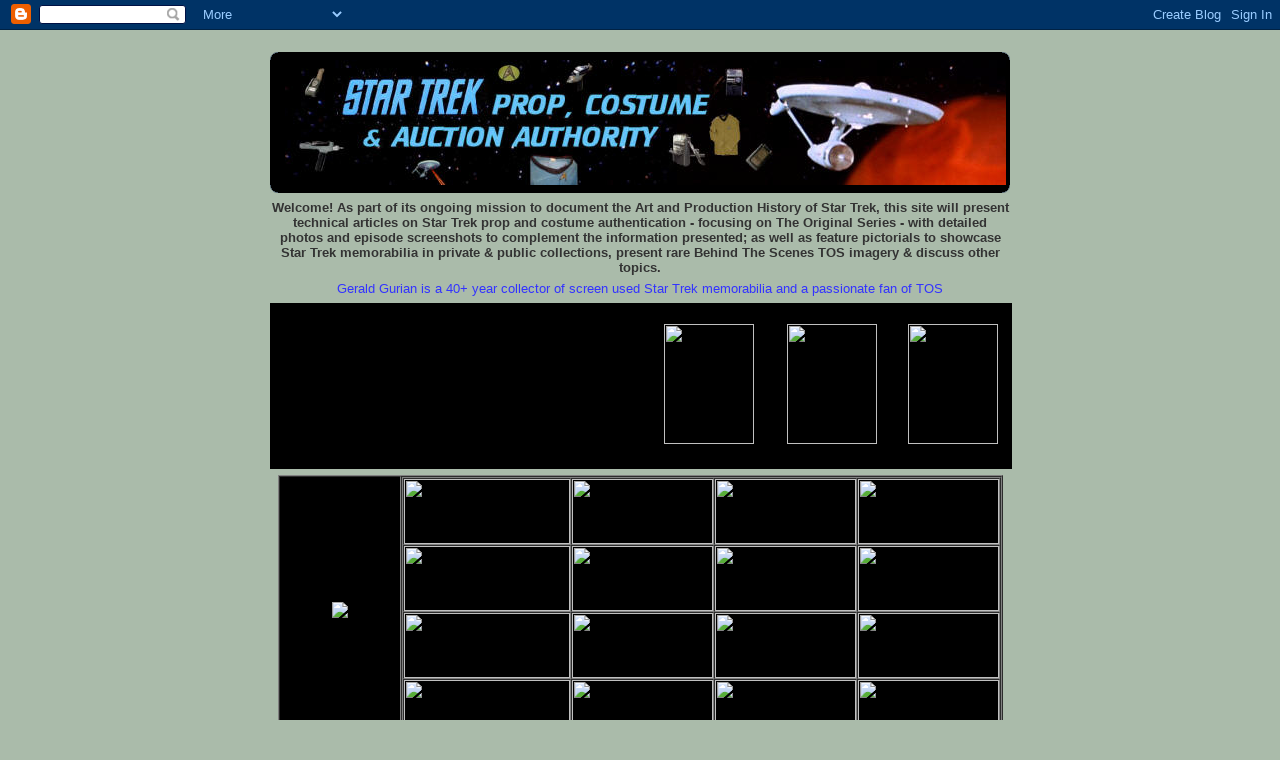

--- FILE ---
content_type: text/html; charset=UTF-8
request_url: http://www.startrekpropauthority.com/2008/05/star-trek-props-on-display-at-national.html
body_size: 43238
content:
<!DOCTYPE html>
<html dir='ltr' xmlns='http://www.w3.org/1999/xhtml' xmlns:b='http://www.google.com/2005/gml/b' xmlns:data='http://www.google.com/2005/gml/data' xmlns:expr='http://www.google.com/2005/gml/expr'>
<head>
<link href='https://www.blogger.com/static/v1/widgets/55013136-widget_css_bundle.css' rel='stylesheet' type='text/css'/>
<meta content='text/html; charset=UTF-8' http-equiv='Content-Type'/>
<meta content='blogger' name='generator'/>
<link href='http://www.startrekpropauthority.com/favicon.ico' rel='icon' type='image/x-icon'/>
<link href='http://www.startrekpropauthority.com/2008/05/star-trek-props-on-display-at-national.html' rel='canonical'/>
<link rel="alternate" type="application/atom+xml" title="Star Trek Prop, Costume &amp; Auction Authority - Atom" href="http://www.startrekpropauthority.com/feeds/posts/default" />
<link rel="alternate" type="application/rss+xml" title="Star Trek Prop, Costume &amp; Auction Authority - RSS" href="http://www.startrekpropauthority.com/feeds/posts/default?alt=rss" />
<link rel="service.post" type="application/atom+xml" title="Star Trek Prop, Costume &amp; Auction Authority - Atom" href="https://www.blogger.com/feeds/5715392779282009493/posts/default" />

<link rel="alternate" type="application/atom+xml" title="Star Trek Prop, Costume &amp; Auction Authority - Atom" href="http://www.startrekpropauthority.com/feeds/4535302507357281319/comments/default" />
<!--Can't find substitution for tag [blog.ieCssRetrofitLinks]-->
<link href='https://blogger.googleusercontent.com/img/b/R29vZ2xl/AVvXsEhPSWhppvbF7rP-njGEq8XPrs1MKjMk-vKI1-_3nEUldRg7q8IpexCoAHthCp4Koq1BzwHS1Ya1Q3OkutNxav8NzpWDfgnS9tI3e2pYkmcSV-M0TrtlApBozewlKPU6MP8XkuljzQ1mrQaI/s400/P28_1_ST6.jpg' rel='image_src'/>
<meta content='http://www.startrekpropauthority.com/2008/05/star-trek-props-on-display-at-national.html' property='og:url'/>
<meta content='Star Trek Props on display at The National Air and Space Museum in 1992' property='og:title'/>
<meta content='From February, 1992 through January, 1993; a major exhibition of Star Trek: The Original Series props, costumes and model miniatures was hel...' property='og:description'/>
<meta content='https://blogger.googleusercontent.com/img/b/R29vZ2xl/AVvXsEhPSWhppvbF7rP-njGEq8XPrs1MKjMk-vKI1-_3nEUldRg7q8IpexCoAHthCp4Koq1BzwHS1Ya1Q3OkutNxav8NzpWDfgnS9tI3e2pYkmcSV-M0TrtlApBozewlKPU6MP8XkuljzQ1mrQaI/w1200-h630-p-k-no-nu/P28_1_ST6.jpg' property='og:image'/>
<title>Star Trek Prop, Costume &amp; Auction Authority: Star Trek Props on display at The National Air and Space Museum in 1992</title>
<style id='page-skin-1' type='text/css'><!--
/*
-----------------------------------------------
Blogger Template Style
Name:     Rounders
Designer: Douglas Bowman
URL:      www.stopdesign.com
Date:     27 Feb 2004
Updated by: Blogger Team
----------------------------------------------- */
/* Variable definitions
====================
<Variable name="mainBgColor" description="Main Background Color"
type="color" default="#fff">
<Variable name="mainTextColor" description="Text Color" type="color"
default="#333">
<Variable name="postTitleColor" description="Post Title Color" type="color"
default="#333">
<Variable name="dateHeaderColor" description="Date Header Color"
type="color" default="#357">
<Variable name="borderColor" description="Post Border Color" type="color"
default="#bbb">
<Variable name="mainLinkColor" description="Link Color" type="color"
default="#258">
<Variable name="mainVisitedLinkColor" description="Visited Link Color"
type="color" default="#666">
<Variable name="titleBgColor" description="Page Header Background Color"
type="color" default="#456">
<Variable name="titleTextColor" description="Blog Title Color"
type="color" default="#fff">
<Variable name="topSidebarHeaderColor"
description="Top Sidebar Title Color"
type="color" default="#234">
<Variable name="topSidebarBgColor"
description="Top Sidebar Background Color"
type="color" default="#cdc">
<Variable name="topSidebarTextColor" description="Top Sidebar Text Color"
type="color" default="#345">
<Variable name="topSidebarLinkColor" description="Top Sidebar Link Color"
type="color" default="#258">
<Variable name="topSidebarVisitedLinkColor"
description="Top Sidebar Visited Link Color"
type="color" default="#258">
<Variable name="bodyFont" description="Text Font" type="font"
default="normal normal 100% 'Trebuchet MS',Verdana,Arial,Sans-serif">
<Variable name="pageTitleFont" description="Blog Title Font" type="font"
default="normal bold 200% 'Trebuchet MS',Verdana,Arial,Sans-serif">
<Variable name="descriptionFont" description="Blog Description Font" type="font"
default="normal normal 100% 'Trebuchet MS',Verdana,Arial,Sans-serif">
<Variable name="headerFont" description="Sidebar Title Font" type="font"
default="normal bold 100% 'Trebuchet MS',Verdana,Arial,Sans-serif">
<Variable name="postTitleFont" description="Post Title Font" type="font"
default="normal bold 135% 'Trebuchet MS',Verdana,Arial,Sans-serif">
<Variable name="startSide" description="Start side in blog language"
type="automatic" default="left">
<Variable name="endSide" description="End side in blog language"
type="automatic" default="right">
*/
body, .body-fauxcolumn-outer {
background:#aba;
margin:0;
text-align:center;
line-height: 1.5em;
font:x-small Trebuchet MS, Verdana, Arial, Sans-serif;
color:#333333;
font-size/* */:/**/small;
font-size: /**/small;
}
/* Page Structure
----------------------------------------------- */
/* The images which help create rounded corners depend on the
following widths and measurements. If you want to change
these measurements, the images will also need to change.
*/
#outer-wrapper {
width:740px;
margin:0 auto;
text-align:left;
font: normal normal 100% 'Trebuchet MS',Verdana,Arial,Sans-serif;
}
#main-wrap1 {
width:485px;
float:left;
background:#ffffcc url("http://www.blogblog.com/rounders/corners_main_bot.gif") no-repeat left bottom;
margin:15px 0 0;
padding:0 0 10px;
color:#333333;
font-size:97%;
line-height:1.5em;
word-wrap: break-word; /* fix for long text breaking sidebar float in IE */
overflow: hidden;     /* fix for long non-text content breaking IE sidebar float */
}
#main-wrap2 {
float:left;
width:100%;
background:url("http://www.blogblog.com/rounders/corners_main_top.gif") no-repeat left top;
padding:10px 0 0;
}
#main {
background:url("http://www.blogblog.com/rounders/rails_main.gif") repeat-y left;
padding:0;
width:485px;
}
#sidebar-wrap {
width:240px;
float:right;
margin:15px 0 0;
font-size:97%;
line-height:1.5em;
word-wrap: break-word; /* fix for long text breaking sidebar float in IE */
overflow: hidden;     /* fix for long non-text content breaking IE sidebar float */
}
.main .widget {
margin-top: 4px;
width: 468px;
padding: 0 13px;
}
.main .Blog {
margin: 0;
padding: 0;
width: 484px;
}
/* Links
----------------------------------------------- */
a:link {
color: #225588;
}
a:visited {
color: #666666;
}
a:hover {
color: #666666;
}
a img {
border-width:0;
}
/* Blog Header
----------------------------------------------- */
#header-wrapper {
background:#000000 url("http://www.blogblog.com/rounders/corners_cap_top.gif") no-repeat left top;
margin-top:22px;
margin-right:0;
margin-bottom:0;
margin-left:0;
padding-top:8px;
padding-right:0;
padding-bottom:0;
padding-left:0;
color:#ffffff;
}
#header {
background:url("http://www.blogblog.com/rounders/corners_cap_bot.gif") no-repeat left bottom;
padding:0 15px 8px;
}
#header h1 {
margin:0;
padding:10px 30px 5px;
line-height:1.2em;
font: normal bold 200% 'Trebuchet MS',Verdana,Arial,Sans-serif;
}
#header a,
#header a:visited {
text-decoration:none;
color: #ffffff;
}
#header .description {
margin:0;
padding:5px 30px 10px;
line-height:1.5em;
font: normal normal 100% 'Trebuchet MS',Verdana,Arial,Sans-serif;
}
/* Posts
----------------------------------------------- */
h2.date-header {
margin-top:0;
margin-right:28px;
margin-bottom:0;
margin-left:43px;
font-size:85%;
line-height:2em;
text-transform:uppercase;
letter-spacing:.2em;
color:#335577;
}
.post {
margin:.3em 0 25px;
padding:0 13px;
border:1px dotted #b6dbff;
border-width:1px 0;
}
.post h3 {
margin:0;
line-height:1.5em;
background:url("http://www.blogblog.com/rounders/icon_arrow.gif") no-repeat 10px .5em;
display:block;
border:1px dotted #b6dbff;
border-width:0 1px 1px;
padding-top:2px;
padding-right:14px;
padding-bottom:2px;
padding-left:29px;
color: #333333;
font: normal bold 135% 'Trebuchet MS',Verdana,Arial,Sans-serif;
}
.post h3 a, .post h3 a:visited {
text-decoration:none;
color: #333333;
}
a.title-link:hover {
background-color: #b6dbff;
color: #333333;
}
.post-body {
border:1px dotted #b6dbff;
border-width:0 1px 1px;
border-bottom-color:#ffffcc;
padding-top:10px;
padding-right:14px;
padding-bottom:1px;
padding-left:29px;
}
html>body .post-body {
border-bottom-width:0;
}
.post p {
margin:0 0 .75em;
}
.post-footer {
background: #ded;
margin:0;
padding-top:2px;
padding-right:14px;
padding-bottom:2px;
padding-left:29px;
border:1px dotted #b6dbff;
border-width:1px;
font-size:100%;
line-height:1.5em;
color: #666;
}
.post-footer p {
margin: 0;
}
html>body .post-footer {
border-bottom-color:transparent;
}
.uncustomized-post-template .post-footer {
text-align: right;
}
.uncustomized-post-template .post-author,
.uncustomized-post-template .post-timestamp {
display: block;
float: left;
text-align:left;
margin-right: 4px;
}
.post-footer a {
color: #258;
}
.post-footer a:hover {
color: #666;
}
a.comment-link {
/* IE5.0/Win doesn't apply padding to inline elements,
so we hide these two declarations from it */
background/* */:/**/url("http://www.blogblog.com/rounders/icon_comment_left.gif") no-repeat left 45%;
padding-left:14px;
}
html>body a.comment-link {
/* Respecified, for IE5/Mac's benefit */
background:url("http://www.blogblog.com/rounders/icon_comment_left.gif") no-repeat left 45%;
padding-left:14px;
}
.post img {
margin-top:0;
margin-right:0;
margin-bottom:5px;
margin-left:0;
padding:4px;
border:1px solid #b6dbff;
}
blockquote {
margin:.75em 0;
border:1px dotted #b6dbff;
border-width:1px 0;
padding:5px 15px;
color: #335577;
}
.post blockquote p {
margin:.5em 0;
}
#blog-pager-newer-link {
float: left;
margin-left: 13px;
}
#blog-pager-older-link {
float: right;
margin-right: 13px;
}
#blog-pager {
text-align: center;
}
.feed-links {
clear: both;
line-height: 2.5em;
margin-left: 13px;
}
/* Comments
----------------------------------------------- */
#comments {
margin:-25px 13px 0;
border:1px dotted #b6dbff;
border-width:0 1px 1px;
padding-top:20px;
padding-right:0;
padding-bottom:15px;
padding-left:0;
}
#comments h4 {
margin:0 0 10px;
padding-top:0;
padding-right:14px;
padding-bottom:2px;
padding-left:29px;
border-bottom:1px dotted #b6dbff;
font-size:120%;
line-height:1.4em;
color:#333333;
}
#comments-block {
margin-top:0;
margin-right:15px;
margin-bottom:0;
margin-left:9px;
}
.comment-author {
background:url("http://www.blogblog.com/rounders/icon_comment_left.gif") no-repeat 2px .3em;
margin:.5em 0;
padding-top:0;
padding-right:0;
padding-bottom:0;
padding-left:20px;
font-weight:bold;
}
.comment-body {
margin:0 0 1.25em;
padding-top:0;
padding-right:0;
padding-bottom:0;
padding-left:20px;
}
.comment-body p {
margin:0 0 .5em;
}
.comment-footer {
margin:0 0 .5em;
padding-top:0;
padding-right:0;
padding-bottom:.75em;
padding-left:20px;
}
.comment-footer a:link {
color: #333;
}
.deleted-comment {
font-style:italic;
color:gray;
}
/* Profile
----------------------------------------------- */
.profile-img {
float: left;
margin-top: 5px;
margin-right: 5px;
margin-bottom: 5px;
margin-left: 0;
border: 4px solid #334455;
}
.profile-datablock {
margin-top:0;
margin-right:15px;
margin-bottom:.5em;
margin-left:0;
padding-top:8px;
}
.profile-link {
background:url("http://www.blogblog.com/rounders/icon_profile_left.gif") no-repeat left .1em;
padding-left:15px;
font-weight:bold;
}
.profile-textblock {
clear: both;
margin: 0;
}
.sidebar .clear, .main .widget .clear {
clear: both;
}
#sidebartop-wrap {
background:#C3D9FF url("http://www.blogblog.com/rounders/corners_prof_bot.gif") no-repeat left bottom;
margin:0px 0px 15px;
padding:0px 0px 10px;
color:#334455;
}
#sidebartop-wrap2 {
background:url("http://www.blogblog.com/rounders/corners_prof_top.gif") no-repeat left top;
padding: 10px 0 0;
margin:0;
border-width:0;
}
#sidebartop h2 {
line-height:1.5em;
color:#223344;
border-bottom: 1px dotted #223344;
margin-bottom: 0.5em;
font: normal bold 100% 'Trebuchet MS',Verdana,Arial,Sans-serif;
}
#sidebartop a {
color: #225588;
}
#sidebartop a:hover {
color: #225588;
}
#sidebartop a:visited {
color: #225588;
}
/* Sidebar Boxes
----------------------------------------------- */
.sidebar .widget {
margin:.5em 13px 1.25em;
padding:0 0px;
}
.widget-content {
margin-top: 0.5em;
}
#sidebarbottom-wrap1 {
background:#ffffcc url("http://www.blogblog.com/rounders/corners_side_top.gif") no-repeat left top;
margin:0 0 15px;
padding:10px 0 0;
color: #333333;
}
#sidebarbottom-wrap2 {
background:url("http://www.blogblog.com/rounders/corners_side_bot.gif") no-repeat left bottom;
padding:0 0 8px;
}
.sidebar h2 {
margin:0;
padding:0 0 .2em;
line-height:1.5em;
font:normal bold 100% 'Trebuchet MS',Verdana,Arial,Sans-serif;
}
.sidebar ul {
list-style:none;
margin:0 0 1.25em;
padding:0;
}
.sidebar ul li {
background:url("http://www.blogblog.com/rounders/icon_arrow_sm.gif") no-repeat 2px .25em;
margin:0;
padding-top:0;
padding-right:0;
padding-bottom:3px;
padding-left:16px;
margin-bottom:3px;
border-bottom:1px dotted #b6dbff;
line-height:1.4em;
}
.sidebar p {
margin:0 0 .6em;
}
#sidebar h2 {
color: #333333;
border-bottom: 1px dotted #333333;
}
/* Footer
----------------------------------------------- */
#footer-wrap1 {
clear:both;
margin:0 0 10px;
padding:15px 0 0;
}
#footer-wrap2 {
background:#000000 url("http://www.blogblog.com/rounders/corners_cap_top.gif") no-repeat left top;
color:#ffffff;
}
#footer {
background:url("http://www.blogblog.com/rounders/corners_cap_bot.gif") no-repeat left bottom;
padding:8px 15px;
}
#footer hr {display:none;}
#footer p {margin:0;}
#footer a {color:#ffffff;}
#footer .widget-content {
margin:0;
}
/** Page structure tweaks for layout editor wireframe */
body#layout #main-wrap1,
body#layout #sidebar-wrap,
body#layout #header-wrapper {
margin-top: 0;
}
body#layout #header, body#layout #header-wrapper,
body#layout #outer-wrapper {
margin-left:0,
margin-right: 0;
padding: 0;
}
body#layout #outer-wrapper {
width: 730px;
}
body#layout #footer-wrap1 {
padding-top: 0;
}

--></style>
<link href='https://www.blogger.com/dyn-css/authorization.css?targetBlogID=5715392779282009493&amp;zx=39e78c1e-5399-40fd-b9c2-a3e76e93205b' media='none' onload='if(media!=&#39;all&#39;)media=&#39;all&#39;' rel='stylesheet'/><noscript><link href='https://www.blogger.com/dyn-css/authorization.css?targetBlogID=5715392779282009493&amp;zx=39e78c1e-5399-40fd-b9c2-a3e76e93205b' rel='stylesheet'/></noscript>
<meta name='google-adsense-platform-account' content='ca-host-pub-1556223355139109'/>
<meta name='google-adsense-platform-domain' content='blogspot.com'/>

<!-- data-ad-client=ca-pub-2257584853802897 -->

</head>
<body>
<div class='navbar section' id='navbar'><div class='widget Navbar' data-version='1' id='Navbar1'><script type="text/javascript">
    function setAttributeOnload(object, attribute, val) {
      if(window.addEventListener) {
        window.addEventListener('load',
          function(){ object[attribute] = val; }, false);
      } else {
        window.attachEvent('onload', function(){ object[attribute] = val; });
      }
    }
  </script>
<div id="navbar-iframe-container"></div>
<script type="text/javascript" src="https://apis.google.com/js/platform.js"></script>
<script type="text/javascript">
      gapi.load("gapi.iframes:gapi.iframes.style.bubble", function() {
        if (gapi.iframes && gapi.iframes.getContext) {
          gapi.iframes.getContext().openChild({
              url: 'https://www.blogger.com/navbar/5715392779282009493?po\x3d4535302507357281319\x26origin\x3dhttp://www.startrekpropauthority.com',
              where: document.getElementById("navbar-iframe-container"),
              id: "navbar-iframe"
          });
        }
      });
    </script><script type="text/javascript">
(function() {
var script = document.createElement('script');
script.type = 'text/javascript';
script.src = '//pagead2.googlesyndication.com/pagead/js/google_top_exp.js';
var head = document.getElementsByTagName('head')[0];
if (head) {
head.appendChild(script);
}})();
</script>
</div></div>
<div id='outer-wrapper'>
<div id='header-wrapper'>
<div class='header section' id='header'><div class='widget Header' data-version='1' id='Header1'>
<div id='header-inner'>
<a href='http://www.startrekpropauthority.com/' style='display: block'>
<img alt='Star Trek Prop, Costume &amp; Auction Authority' height='125px; ' id='Header1_headerimg' src='https://blogger.googleusercontent.com/img/b/R29vZ2xl/AVvXsEjxTBeLiKugq3uGBUBMtyFJUD1k8oN0SVdmoYw6LxOS2SRjKWuQdKEv7ZDWmY6sNDWNlf6YtgGf7WONiljs6UxKO_21PRwTcpBFQFADrYYmfqYlUTRIEkeTO5dMvS6PlybQRXSo_1gsCs4b/s1600-r/BannerSTA.jpg' style='display: block' width='721px; '/>
</a>
</div>
</div></div>
</div>
<div id='crosscol-wrapper' style='text-align:center'>
<div class='crosscol section' id='crosscol'><div class='widget Text' data-version='1' id='Text1'>
<div class='widget-content'>
<strong>Welcome! As part of its ongoing mission to document the Art and Production History of Star Trek, this site will present technical articles on Star Trek prop and costume authentication - focusing on The Original Series - with detailed photos and episode screenshots to complement the information presented; as well as feature pictorials to showcase Star Trek memorabilia in private &amp; public collections, present rare Behind The Scenes TOS imagery &amp; discuss other topics. </strong><br />
</div>
<div class='clear'></div>
</div><div class='widget Text' data-version='1' id='Text2'>
<div class='widget-content'>
<span style="color: #3333ff;">Gerald Gurian is a 40+ year collector of screen used Star Trek memorabilia and a passionate fan of TOS</span><br />
</div>
<div class='clear'></div>
</div><div class='widget HTML' data-version='1' id='HTML15'>
<div class='widget-content'>
<style type="text/css">
#ytplayer { pointer-events: none; }
</style>

<table border="0" width="742" bgcolor="black">
    <tr>
        <td width="350" height="160" bgcolor="black">
            
            <align = center>

<video autoplay="1" loop muted width="315" height="125"> 
    <source src="https://live.staticflickr.com/video/48172166297/e6946f5f0d/360p.mp4?s=eyJpIjo0ODE3MjE2NjI5NywiZSI6MTYzNzI3OTMzOCwicyI6IjQxNGE3Mjg1NDkyODZmZDE0NzEzY2MxNTIwZWNmZjgxZmUyMGQ5ZjMiLCJ2IjoxfQ" type="video/mp4"> 
    
</source></video>



        </align></td>
        <td width="114" height="160">
            &nbsp;<a href="http://startrekpropauthority.blogspot.com/2008/08/star-trek-original-series-pistol.html" target="_self"><img border="0" width="90" src="https://live.staticflickr.com/65535/48154456791_c172b0ddcb_m.jpg" height="120" /></a>
        </td>
        <td width="110" height="160">
            &nbsp;<a href="http://startrekpropauthority.blogspot.com/2008/08/star-trek-original-series-communicators.html" target="_self"><img border="0" width="90" src="https://live.staticflickr.com/65535/48154456821_da9cbf0532_m.jpg" height="120" /></a>
        </td>
        <td width="110" height="160">
            &nbsp;<a href="http://startrekpropauthority.blogspot.com/2008/08/star-trek-original-series-tricorders-at.html" target="_self"><img border="0" width="90" src="https://live.staticflickr.com/65535/48154539892_2e4fa2839b_m.jpg" height="120" /></a>
        </td>
    </tr>
</table>
</div>
<div class='clear'></div>
</div><div class='widget HTML' data-version='1' id='HTML16'>
<div class='widget-content'>
<table border="1" cellpadding="0" cellspacing="0" width="725" bgcolor="black" align="center">
    <tr>
<td width="124" height="129">
            <img border="0" width="124" src="https://live.staticflickr.com/65535/48154391617_efb262ff43_m.jpg" />
        </td>

<td>
<table border="1" cellpadding="0" cellspacing="0" width="525" bgcolor="black" align="center">
    <tr>
<td width="166" height="65">
            <a href="http://startrekpropauthority.blogspot.com/2008/05/some-rare-behind-scenes-photos-on-set.html" target="_self">
<img border="0" width="166" src="https://live.staticflickr.com/65535/48154309041_be7678847e_m.jpg" height="65" align="center" /></a>
        </td>
<td width="141" height="65">
            <a href="http://startrekpropauthority.blogspot.com/2008/04/some-rare-tos-behind-scenes-photos.html" target="_self">
<img border="0" width="141" src="https://live.staticflickr.com/65535/48154309016_bbb32f3e82_m.jpg" height="65" align="center" /></a>
        </td>
<td width="141" height="65">
            <a href="http://startrekpropauthority.blogspot.com/2008/12/rare-tos-behind-scenes-photos-part-ii.html" target="_self">
<img border="0" width="141" src="https://live.staticflickr.com/65535/48154391842_36fff2e2c7_m.jpg" height="65" align="center" /></a>
        </td>

<td width="141" height="65">
            <a href="http://startrekpropauthority.blogspot.com/2009/04/rare-tos-behind-scenes-photos-part-iii.html" target="_self">
<img border="0" width="141" src="https://live.staticflickr.com/65535/48154391827_aa484327ab_m.jpg" height="65" align="center" /></a>
        </td>
</tr>
<tr>
<td width="166" height="65">
            <a href="http://startrekpropauthority.blogspot.com/2008/08/some-rare-star-trek-original-series.html" target="_self">
<img border="0" width="166" src="https://live.staticflickr.com/65535/48154391597_b31e2429c4_m.jpg" height="65" align="center" /></a>
        </td>
<td width="141" height="65">
            <a href="http://startrekpropauthority.blogspot.com/2009/06/rare-tos-behind-scenes-video-clips-part.html" target="_self">
<img border="0" width="141" src="https://live.staticflickr.com/65535/48154308666_ebaed1f785_m.jpg" height="65" align="center" /></a>
        </td>
<td width="141" height="65">
            <a href="http://startrekpropauthority.blogspot.com/2009/06/rare-tos-behind-scenes-video-clips-part_15.html" target="_self">
<img border="0" width="141" src="https://live.staticflickr.com/65535/48154391492_68baac14a6_m.jpg" height="65" align="center" /></a>
        </td>
<td width="141" height="65">
            <a href="http://startrekpropauthority.blogspot.com/2009/07/rare-tos-behind-scenes-photos-part-iv.html" target="_self">
<img border="0" width="141" src="https://live.staticflickr.com/65535/48154391822_403c13462d_m.jpg" height="65" align="center" /></a>
        </td>
</tr>

<tr>
<td width="166" height="65">
            <a href="http://startrekpropauthority.blogspot.com/2009/09/rare-tos-behind-scenes-photos-part-v.html" target="_self">
<img border="0" width="166" src="https://live.staticflickr.com/65535/48154308951_49436e99d3_m.jpg" height="65" align="center" /></a>
        </td>

<td width="141" height="65">
            <a href="http://startrekpropauthority.blogspot.com/2010/03/rare-tos-behind-scenes-photos-part-vi.html" target="_self">
<img border="0" width="141" src="https://live.staticflickr.com/65535/48154391757_38dfed6361_m.jpg" height="65" align="center" /></a>
        </td>

<td width="141" height="65">
            <a href="http://www.startrekpropauthority.com/2010/09/rare-tos-behind-scenes-photos-part-vii.html" target="_self">
<img border="0" width="141" src="https://live.staticflickr.com/65535/48154308906_7a8ab4aa4a_m.jpg" height="65" align="center" /></a>
        </td>

<td width="141" height="65">
            <a href="http://www.startrekpropauthority.com/2010/09/rare-star-trek-original-series-behind.html" target="_self">
<img border="0" width="141" src="https://live.staticflickr.com/65535/48154308696_092871d0ff_m.jpg" height="65" align="center" /></a>
        </td>

</tr>

<tr>
<td width="166" height="65">
            <a href="http://www.startrekpropauthority.com/2010/12/rare-tos-behind-scenes-photos-part-viii.html" target="_self">
<img border="0" width="166" src="https://live.staticflickr.com/65535/48154308876_8746ae9955_m.jpg" height="65" align="center" /></a>
        </td>

<td width="141" height="65">
            <a href="http://www.startrekpropauthority.com/2011/02/rare-tos-behind-scenes-photos-part-ix.html" target="_self">
<img border="0" width="141" src="https://live.staticflickr.com/65535/48154391677_8a3708ca92_m.jpg" height="65" align="center" /></a>
        </td>

<td width="141" height="65">
            <a href="http://www.startrekpropauthority.com/2011/07/rare-tos-behind-scenes-photos-part-x.html" target="_self">
<img border="0" width="141" src="https://live.staticflickr.com/65535/48154308816_d48ec8d812_m.jpg" height="65" align="center" /></a>
        </td>

<td width="141" height="65">
<a href="http://www.startrekpropauthority.com/2012/03/rare-tos-behind-scenes-photos-part-xi.html" target="_self">
<img border="0" width="141" src="https://live.staticflickr.com/65535/48154308811_7e73d83d2f_m.jpg" height="65" align="center" /></a>
            
        </td>

</tr>
</table></td>
    </tr>	
</table>
</div>
<div class='clear'></div>
</div><div class='widget HTML' data-version='1' id='HTML14'>
<div class='widget-content'>
<table border="1" cellpadding="0" cellspacing="0" width="725" bgcolor="black" align="center">
    <tr>
<td width="93" height="129">
            <img border="0" src="https://live.staticflickr.com/65535/48154995566_cdf2ab0fed_m.jpg" />
        </td>
<td width="93" height="129">
            <a href="http://startrekpropauthority.blogspot.com/2009/02/star-trek-exhibition-in-detroit.html" target="_self">
<img border="0" width="99" src="https://live.staticflickr.com/65535/48155074992_fdaa73c255_m.jpg" height="129" align="center" /></a>
        </td>
<td width="91" height="129">
            <a href="http://startrekpropauthority.blogspot.com/2009/02/star-trek-exhibition-in-detroit-bridge.html" target="_self">
<img border="0" width="91" src="https://live.staticflickr.com/65535/48154995466_7ac9a3274f_m.jpg" height="129" align="center" /></a>
        </td>
<td width="78" height="129">
            <a href="http://startrekpropauthority.blogspot.com/2009/03/star-trek-exhibition-in-detroit.html" target="_self">
<img border="0" width="78" src="https://live.staticflickr.com/65535/48155074972_964be46359_m.jpg" height="129" align="center" /></a>
        </td>
<td width="74" height="129">
            <a href="http://startrekpropauthority.blogspot.com/2009/03/star-trek-exhibition-in-detroit_17.html" target="_self">
<img border="0" width="74" src="https://live.staticflickr.com/65535/48155074827_087aae0bba_m.jpg" height="129" align="center" /></a>
        </td>
<td width="87" height="129">
            <a href="http://startrekpropauthority.blogspot.com/2009/03/star-trek-exhibition-in-detroit_29.html" target="_self">
<img border="0" width="87" src="https://live.staticflickr.com/65535/48154995501_98bbb1701f_m.jpg" height="129" align="center" /></a>
        </td>
<td width="79" height="129">
            <a href="http://startrekpropauthority.blogspot.com/2009/04/star-trek-exhibition-in-detroit.html" target="_self">
<img border="0" width="79" src="https://live.staticflickr.com/65535/48155074877_78906163da_m.jpg" height="129" align="center" /></a>
        </td>
<td width="79" height="129">
            <a href="http://startrekpropauthority.blogspot.com/2009/03/star-trek-exhibition-in-detroit_10.html" target="_self">
<img border="0" width="79" src="https://live.staticflickr.com/65535/48155074797_251465fe6b_m.jpg" height="129" align="center" /></a>
        </td>
    </tr>	
</table>
</div>
<div class='clear'></div>
</div><div class='widget HTML' data-version='1' id='HTML17'>
<div class='widget-content'>
<table border="1" cellpadding="0" cellspacing="0" width="725" bgcolor="black" align="center">
    <tr>
<td width="124" height="129">
            <img border="0" width="124" src="https://live.staticflickr.com/65535/48155050406_a273c9ac22_m.jpg"/>
        </td>

<td>
<table border="1" cellpadding="0" cellspacing="0" width="600" bgcolor="black" align="center">
    <tr>

        <td width="120" height="18">
            <span style="font-size:9pt;color:white;">- </span><a href="http://startrekpropauthority.blogspot.com/2009/05/special-1992-smithsonian-video-with.html"><span style="font-size:9pt;color:white;">TOS Cast Interview</span></a>
        </td>
        <td width="120" height="18">
            <span style="font-size:9pt;color:white;">- </span><a href="http://startrekpropauthority.blogspot.com/2009/05/star-trek-at-smithsonian-creation-of.html"><span style="font-size:8pt;color:white;">Creation of Star Trek</span></a>
        </td>
        <td width="120" height="18">
            <span style="font-size:9pt;color:white;">- </span><a href="http://startrekpropauthority.blogspot.com/2009/05/star-trek-at-smithsonian-fully-lighted.html"><span style="font-size:8pt;color:white;">USS Enterprise model</span></a>
        </td>
        <td width="120" height="18">
            <span style="font-size:9pt;color:white;">- </span><a href="http://startrekpropauthority.blogspot.com/2009/05/star-trek-at-smithsonian-matt-jefferies.html"><span style="font-size:8pt;color:white;">Klingon Battlecruiser</span></a>
        </td>
        <td width="120" height="18">
            <span style="font-size:9pt;color:white;">- </span><a href="http://startrekpropauthority.blogspot.com/2009/05/star-trek-at-smithsonian-original.html"><span style="font-size:8pt;color:white;">Helm Navig. Console</span></a>
        </td>

</tr>
<tr>
        <td width="120" height="18">
            <span style="font-size:9pt;color:white;">- </span><a href="http://startrekpropauthority.blogspot.com/2009/05/star-trek-at-smithsonian-dr-mccoy.html"><span style="font-size:9pt;color:white;">McCoy Spacesuit</span></a>
        </td>
        <td width="120" height="18">
            <span style="font-size:9pt;color:white;">- </span><a href="http://startrekpropauthority.blogspot.com/2009/05/star-trek-at-smithsonian-command-tunic.html"><span style="font-size:9pt;color:white;">Cage Tunic</span></a>
        </td>
        <td width="120" height="18">
            <span style="font-size:9pt;color:white;">- </span><a href="http://startrekpropauthority.blogspot.com/2009/05/star-trek-at-smithsonian-lt-palamas.html"><span style="font-size:9pt;color:white;">Lt. Palamas Dress</span></a>
        </td>
        <td width="120" height="18">
            <span style="font-size:9pt;color:white;">- </span><a href="http://startrekpropauthority.blogspot.com/2009/05/star-trek-at-smithsonian-tos-black.html"><span style="font-size:8pt;color:white;">Black & White Phaser</span></a>
        </td>
        <td width="120" height="18">
            <span style="font-size:9pt;color:white;">- </span><a href="http://startrekpropauthority.blogspot.com/2009/05/star-trek-at-smithsonian-original_23.html"><span style="font-size:9pt;color:white;">Communicator</span></a>
        </td>  
</tr>


<tr>
        <td width="120" height="18">
            <span style="font-size:9pt;color:white;">- </span><a href="http://startrekpropauthority.blogspot.com/2009/05/star-trek-at-smithsonian-original_4066.html"><span style="font-size:8pt;color:white;">1st Season Tricorder</span></a>
        </td>
        <td width="120" height="18">
            <span style="font-size:9pt;color:white;">- </span><a href="http://startrekpropauthority.blogspot.com/2009/05/star-trek-at-smithsonian-trident.html"><span style="font-size:9pt;color:white;">Trident Scanner</span></a>
        </td>
        <td width="120" height="18">
            <span style="font-size:9pt;color:white;">- </span><a href="http://startrekpropauthority.blogspot.com/2009/05/star-trek-at-smithsonian-dr-mccoys.html"><span style="font-size:8pt;color:white;">McCoy Medic Pouch</span></a>
        </td>
        <td width="120" height="18">
            <span style="font-size:9pt;color:white;">- </span><a href="http://startrekpropauthority.blogspot.com/2009/05/star-trek-at-smithsonian-finnegans.html"><span style="font-size:8pt;color:white;">Finnegan Silver Tunic</span></a>
        </td>
        <td width="120" height="18">
            <span style="font-size:9pt;color:white;">- </span><a href="http://startrekpropauthority.blogspot.com/2009/05/star-trek-at-smithsonian-civil-rights.html"><span style="font-size:9pt;color:white;">Civil Rights</span></a>
        </td>  
</tr>
<tr>
        <td width="120" height="18">
            <span style="font-size:9pt;color:white;">- </span><a href="http://startrekpropauthority.blogspot.com/2009/05/star-trek-at-smithsonian-specter-of.html"><span style="font-size:9pt;color:white;">Specter of Vietnam</span></a>
        </td>
        <td width="120" height="18">
            <span style="font-size:9pt;color:white;">- </span><a href="http://startrekpropauthority.blogspot.com/2009/05/star-trek-at-smithsonian-cold-war-in.html"><span style="font-size:9pt;color:white;">Cold War In Space</span></a>
        </td>
        <td width="120" height="18">
            <span style="font-size:9pt;color:white;">- </span><a href="http://startrekpropauthority.blogspot.com/2009/05/star-trek-at-smithsonian-superweapons.html"><span style="font-size:9pt;color:white;">Superweapons</span></a>
        </td>
        <td width="120" height="18">
            <span style="font-size:9pt;color:white;">- </span><a href="http://startrekpropauthority.blogspot.com/2009/05/star-trek-at-smithsonian-imperialism.html"><span style="font-size:9pt;color:white;">Imperialism</span></a>
        </td>
        <td width="120" height="18">
            <span style="font-size:9pt;color:white;">- </span><a href="http://startrekpropauthority.blogspot.com/2009/05/star-trek-at-smithsonian-droxines-dress.html"><span style="font-size:9pt;color:white;">Droxine Dress</span></a>
        </td>  
</tr>
<tr>
        <td width="120" height="18">
            <span style="font-size:9pt;color:white;">- </span><a href="http://startrekpropauthority.blogspot.com/2009/05/star-trek-at-smithsonian-elaans-costume.html"><span style="font-size:9pt;color:white;">Elaan Troyius outfit</span></a>
        </td>
        <td width="120" height="18">
            <span style="font-size:9pt;color:white;">- </span><a href="http://startrekpropauthority.blogspot.com/2009/05/star-trek-at-smithsonian-elaan.html"><span style="font-size:8pt;color:white;">Elaan Attend. Armor</span></a>
        </td>
        <td width="120" height="18">
            <span style="font-size:9pt;color:white;">- </span><a href="http://startrekpropauthority.blogspot.com/2009/05/star-trek-at-smithsonian-miranda-jones.html"><span style="font-size:8pt;color:white;">Miranda Jones Dress</span></a>
        </td>
        <td width="120" height="18">
            <span style="font-size:9pt;color:white;">- </span><a href="http://startrekpropauthority.blogspot.com/2009/05/star-trek-at-smithsonian-deelas-costume.html"><span style="font-size:9pt;color:white;">Deela Costume</span></a>
        </td>
        <td width="120" height="18">
            <span style="font-size:9pt;color:white;">- </span><a href="http://startrekpropauthority.blogspot.com/2009/05/star-trek-at-smithsonian-matt-jefferies_30.html"><span style="font-size:9pt;color:white;">Klingon Disruptor</span></a>
        </td>  
</tr>
<tr>
        <td width="120" height="18">
            <span style="font-size:9pt;color:white;">- </span><a href="http://startrekpropauthority.blogspot.com/2009/05/star-trek-at-smithsonian-vian-weapon.html"><span style="font-size:9pt;color:white;">Vian Weapon</span></a>
        </td>
        <td width="120" height="18">
            <span style="font-size:9pt;color:white;">- </span><a href="http://startrekpropauthority.blogspot.com/2009/05/star-trek-at-smithsonian-greg-jein-tos.html"><span style="font-size:9pt;color:white;">Desk Communicator</span></a>
        </td>
        <td width="120" height="18">
            <span style="font-size:9pt;color:white;">- </span><a href="http://startrekpropauthority.blogspot.com/2009/05/star-trek-at-smithsonian-greg-jein-tos_31.html"><span style="font-size:9pt;color:white;">Cage Laser Pistol</span></a>
        </td>
        <td width="120" height="18">
            <span style="font-size:9pt;color:white;">- </span><a href="http://startrekpropauthority.blogspot.com/2009/05/star-trek-at-smithsonian-botany-bay.html"><span style="font-size:9pt;color:white;">Botany Bay</span></a>
        </td>
        <td width="120" height="18">
            <span style="font-size:9pt;color:white;">- </span><a href="http://startrekpropauthority.blogspot.com/2009/06/star-trek-at-smithsonian-dr-mccoys.html"><span style="font-size:9pt;color:white;">McCoy Scalpels</span></a>
        </td>  
</tr>
<tr>
        <td width="120" height="18">
            <span style="font-size:9pt;color:white;">- </span><a href="http://startrekpropauthority.blogspot.com/2009/06/star-trek-at-smithsonian-teacher-helmet.html"><span style="font-size:9pt;color:white;">Teacher Helmet</span></a>
        </td>
        <td width="120" height="18">
            <span style="font-size:9pt;color:white;">- </span><a href="http://startrekpropauthority.blogspot.com/2009/06/star-trek-at-smithsonian-tholian.html"><span style="font-size:9pt;color:white;">Tholian Spaceship</span></a>
        </td>
        <td width="120" height="18">
            <span style="font-size:9pt;color:white;">- </span><a href="http://startrekpropauthority.blogspot.com/2009/06/star-trek-at-smithsonian-will-to-power.html"><span style="font-size:8pt;color:white;">Love & Self Sacrifice</span></a>
        </td>
        <td width="120" height="18">
            <span style="font-size:9pt;color:white;">- </span><a href="http://startrekpropauthority.blogspot.com/2009/06/star-trek-at-smithsonian-balance-of.html"><span style="font-size:8pt;color:white;">Balance Power Within</span></a>
        </td>
        <td width="120" height="18">
            <span style="font-size:9pt;color:white;">- </span><a href="http://startrekpropauthority.blogspot.com/2009/06/star-trek-at-smithsonian-quest-for.html"><span style="font-size:9pt;color:white;">Quest for Utopia</span></a>
        </td>  
</tr>
<tr>
        <td width="120" height="18">
            <span style="font-size:9pt;color:white;">- </span><a href="http://startrekpropauthority.blogspot.com/2009/06/star-trek-at-smithsonian-sexuality.html"><span style="font-size:9pt;color:white;">Sexuality</span></a>
        </td>
        <td width="120" height="18">
            <span style="font-size:9pt;color:white;">- </span><a href="http://startrekpropauthority.blogspot.com/2009/06/star-trek-at-smithsonian-women.html"><span style="font-size:9pt;color:white;">Women</span></a>
        </td>
        <td width="120" height="18">
            <span style="font-size:9pt;color:white;">- </span><a href="http://startrekpropauthority.blogspot.com/2009/06/star-trek-at-smithsonian-original.html"><span style="font-size:8pt;color:white;">Captain Kirk Uniform</span></a>
        </td>
        <td width="120" height="18">
            <span style="font-size:9pt;color:white;">- </span><a href="http://startrekpropauthority.blogspot.com/2009/06/star-trek-at-smithsonian-leonard-nimoy.html"><span style="font-size:9pt;color:white;">Spock Toga</span></a>
        </td>
        <td width="120" height="18">
            <span style="font-size:9pt;color:white;">- </span><a href="http://startrekpropauthority.blogspot.com/2009/06/star-trek-at-smithsonian-original_18.html"><span style="font-size:8pt;color:white;">McCoy Surgical Tunic</span></a>
        </td>  
</tr>
<tr>
        <td width="120" height="18">
            <span style="font-size:9pt;color:white;">- </span><a href="http://startrekpropauthority.blogspot.com/2009/06/star-trek-at-smithsonian-original_8624.html"><span style="font-size:9pt;color:white;">Nurse Chapel Dress</span></a>
        </td>
        <td width="120" height="18">
            <span style="font-size:9pt;color:white;">- </span><a href="http://startrekpropauthority.blogspot.com/2009/06/star-trek-at-smithsonian-original_8571.html"><span style="font-size:9pt;color:white;">Engineering Tunic</span></a>
        </td>
        <td width="120" height="18">
            <span style="font-size:9pt;color:white;">- </span><a href="http://startrekpropauthority.blogspot.com/2009/06/star-trek-at-smithsonian-enemy-within.html"><span style="font-size:9pt;color:white;">Enemy Within Docs</span></a>
        </td>
        <td width="120" height="18">
            <span style="font-size:9pt;color:white;">- </span><a href="http://startrekpropauthority.blogspot.com/2009/06/star-trek-at-smithsonian-city-on-edge.html"><span style="font-size:9pt;color:white;">City Forever Docs</span></a>
        </td>
        <td width="120" height="18">
            <span style="font-size:9pt;color:white;">- </span><a href="http://startrekpropauthority.blogspot.com/2009/07/star-trek-at-smithsonian-resident-alien.html"><span style="font-size:9pt;color:white;">The Resident Alien</span></a>
        </td>  
</tr>
<tr>
        <td width="120" height="18">
            <span style="font-size:9pt;color:white;">- </span><a href="http://startrekpropauthority.blogspot.com/2009/07/star-trek-at-smithsonian-romulan.html"><span style="font-size:8pt;color:white;">Romulan Cmdr Dress</span></a>
        </td>
        <td width="120" height="18">
            <span style="font-size:9pt;color:white;">- </span><a href="http://startrekpropauthority.blogspot.com/2009/07/star-trek-at-smithsonian-karas-costume.html"><span style="font-size:9pt;color:white;">Kara Costume</span></a>
        </td>
        <td width="120" height="18">
            <span style="font-size:9pt;color:white;">- </span><a href="http://startrekpropauthority.blogspot.com/2009/07/star-trek-at-smithsonian-greg-jein-hero.html"><span style="font-size:8pt;color:white;">Mirror, Mirror Knife</span></a>
        </td>
        <td width="120" height="18">
            <span style="font-size:9pt;color:white;">- </span><a href="http://startrekpropauthority.blogspot.com/2009/07/star-trek-at-smithsonian-greg-jein.html"><span style="font-size:9pt;color:white;">Agonizer</span></a>
        </td>
        <td width="120" height="18">
            <span style="font-size:9pt;color:white;">- </span><a href="http://startrekpropauthority.blogspot.com/2009/07/star-trek-at-smithsonian-trouble-with.html"><span style="font-size:9pt;color:white;">Tribbles Props Docs</span></a>
        </td>  
</tr>
</table></td></tr></table>
</div>
<div class='clear'></div>
</div><div class='widget HTML' data-version='1' id='HTML19'>
<div class='widget-content'>
<table border="1" cellpadding="0" cellspacing="0" width="725" bgcolor="black" align="center">
    <tr>
<td width="93" height="99">
            <img border="0" width="127" 
src="https://live.staticflickr.com/65535/48155143867_acd811c310_m.jpg" />
        </td>
<td width="93" height="99">
            <a href="http://www.startrekpropauthority.com/2008/05/uss-enterprise-original-series-11-foot.html" target="_self">
<img border="0" width="118" src="https://live.staticflickr.com/65535/48155063886_45229245b8_m.jpg" height="99" align="center" /></a>
        </td>
<td width="91" height="99">
            <a href="http://www.startrekpropauthority.com/2008/05/detailed-photostudy-of-enterprise-8.html" target="_self">
<img border="0" width="118" src="https://live.staticflickr.com/65535/48155064026_d52bf18507_m.jpg" height="99" align="center" /></a>
        </td>
<td width="78" height="99">
            <a href="http://www.startrekpropauthority.com/2008/06/detailed-photostudy-of-enterprise-b-7.html" target="_self">
<img border="0" width="118" src="https://live.staticflickr.com/65535/48155064031_7c373d4930_m.jpg" height="99" align="center" /></a>
        </td>
<td width="74" height="99">
            <a href="http://www.startrekpropauthority.com/2008/06/detailed-photostudy-of-enterprise-c-35.html" target="_self">
<img border="0" width="118" src="https://live.staticflickr.com/65535/48155063981_13308e535c_m.jpg" height="99" align="center" /></a>
        </td>
<td width="87" height="99">
            <a href="http://www.startrekpropauthority.com/2008/05/576000-star-trek-collectible-uss.html" target="_self">
<img border="0" width="118" src="https://live.staticflickr.com/65535/48155143872_01411f7752_m.jpg" height="99" align="center" /></a>
        </td>
    </tr>	
</table>
</div>
<div class='clear'></div>
</div><div class='widget HTML' data-version='1' id='HTML20'>
<div class='widget-content'>
<table border="1" cellpadding="0" cellspacing="0" width="725" bgcolor="black" align="center">
    <tr>
<td width="93" height="99">
            <img border="0" width="127" 
src="https://live.staticflickr.com/65535/48155177912_bfca28dbe5_m.jpg" />
        </td>
<td width="93" height="99">
            <a href="http://www.startrekpropauthority.com/2010/08/creation-official-2010-star-trek-las.html" target="_self">
<img border="0" width="118" src="https://live.staticflickr.com/65535/48155177857_38fbe5b69b_m.jpg" height="99" align="center" /></a>
        </td>
<td width="91" height="99">
            <a href="http://www.startrekpropauthority.com/2010/08/creation-official-2010-star-trek-las_16.html" target="_self">
<img border="0" width="118" src="https://live.staticflickr.com/65535/48155177837_bf685f7d63_m.jpg" height="99" align="center" /></a>
        </td>
<td width="78" height="99">
            <a href="http://www.startrekpropauthority.com/2010/08/creation-official-2010-star-trek-las_18.html" target="_self">
<img border="0" width="118" src="https://live.staticflickr.com/65535/48155098036_ae29967b70_m.jpg" height="99" align="center" /></a>
        </td>
<td width="74" height="99">
            <a href="http://www.startrekpropauthority.com/2010/08/creation-official-2010-star-trek-las_20.html" target="_self">
<img border="0" width="118" src="https://live.staticflickr.com/65535/48155177807_147dbe17bc_m.jpg" height="99" align="center" /></a>
        </td>
<td width="87" height="99">
            <a href="http://www.startrekpropauthority.com/2010/08/creation-official-2010-star-trek-las_22.html" target="_self">
<img border="0" width="118" src="https://live.staticflickr.com/65535/48155177767_bf4f217416_m.jpg" height="99" align="center" /></a>
        </td>
    </tr>	
</table>
</div>
<div class='clear'></div>
</div><div class='widget HTML' data-version='1' id='HTML22'>
<div class='widget-content'>
<table border="1" cellpadding="0" cellspacing="0" width="725" bgcolor="black" align="center">
    <tr>
<td width="93" height="129">
            <img border="0" width="125" 
src="https://live.staticflickr.com/65535/48155153341_97f73eb745_m.jpg" />
        </td>
<td width="90" height="129">
            <a href="http://www.startrekpropauthority.com/2008/09/spock-ears.html" target="_self">
<img border="0" width="84" src="https://live.staticflickr.com/65535/48155153276_109c74ee19_m.jpg" height="129" align="center" /></a>
        </td>
<td width="90" height="129">
            <a href="http://www.startrekpropauthority.com/2009/01/tos-special-effects-silver-eyes.html" target="_self">
<img border="0" width="84" src="https://live.staticflickr.com/65535/48155232747_bca164c42c_m.jpg" height="129" align="center" /></a>
        </td>
<td width="90" height="129">
            <a href="http://www.startrekpropauthority.com/2009/01/tos-special-effects-transporter.html" target="_self">
<img border="0" width="84" src="https://live.staticflickr.com/65535/48155233292_06abeb9c99_m.jpg" height="129" align="center" /></a>
        </td>
<td width="90" height="129">
            <a href="http://www.startrekpropauthority.com/2010/11/tos-special-effects-green-skin-in-cage.html" target="_self">
<img border="0" width="84" src="https://live.staticflickr.com/65535/48155232857_fa4fbc864f_m.jpg" height="129" align="center" /></a>
        </td>
<td width="90" height="129">
            <a href="http://www.startrekpropauthority.com/2009/01/tos-special-effects-sliding-doors.html" target="_self">
<img border="0" width="84" src="https://live.staticflickr.com/65535/48155153286_94bfbeb757_m.jpg" height="129" align="center" /></a>
        </td>
<td width="90" height="129">
            <a href="http://www.startrekpropauthority.com/2009/02/tos-special-effects-phaser-fire.html" target="_self">
<img border="0" width="84" src="https://live.staticflickr.com/65535/48155232802_ccf5115146_m.jpg" height="129" align="center" /></a>
        </td>
<td width="90" height="129">
            <a href="http://www.startrekpropauthority.com/2010/10/tos-special-effects-aging-in-deadly.html" target="_self">
<img border="0" width="84" src="https://live.staticflickr.com/65535/48155232872_73bb9446af_m.jpg" height="129" align="center" /></a>
        </td>
    </tr>	
</table>
</div>
<div class='clear'></div>
</div><div class='widget HTML' data-version='1' id='HTML18'>
<div class='widget-content'>
<table border="1" cellpadding="0" cellspacing="0" width="725" bgcolor="black" align="center">
    <tr>
<td width="124" height="129">
            <img border="0" width="124" src="https://live.staticflickr.com/65535/48155298367_a985e6209e_m.jpg" />
        </td>

<td>


<table border="1" cellpadding="0" cellspacing="0" width="525" bgcolor="black" align="center">
    <tr>
<td width="93" height="129">
            <a href="http://www.startrekpropauthority.com/2008/03/star-trek-tos-at-auction-past.html" target="_self">
<img border="0" width="84" src="https://live.staticflickr.com/65535/48155217961_dd640483e6_m.jpg" height="129" align="center" /></a>
        </td>
<td width="91" height="129">
            <a href="http://www.startrekpropauthority.com/2008/03/star-trek-tos-at-auction-past-sales.html" target="_self">
<img border="0" width="84" src="https://live.staticflickr.com/65535/48155297902_2c038bd1f9_m.jpg" height="129" align="center" /></a>
        </td>
<td width="78" height="129">
            <a href="http://www.startrekpropauthority.com/2009/08/william-ware-theiss-estate-auction-dec.html" target="_self">
<img border="0" width="84" src="https://live.staticflickr.com/65535/48155218236_f1e4d3e743_m.jpg" height="129" align="center" /></a>
        </td>
<td width="74" height="129">
            <a href="http://www.startrekpropauthority.com/2009/09/bob-justman-star-trek-auction-june-27.html" target="_self">
<img border="0" width="84" src="https://live.staticflickr.com/65535/48155218121_2168c32410_m.jpg" height="129" align="center" /></a>
        </td>
<td width="87" height="129">
            <a href="http://www.startrekpropauthority.com/2009/09/tos-memorabilia-at-ultimate-sci-fi.html" target="_self">
<img border="0" width="84" src="https://live.staticflickr.com/65535/48155298127_810b883422_m.jpg" height="129" align="center" /></a>
        </td>
<td width="79" height="129">
            <a href="http://www.startrekpropauthority.com/2008/10/christies-40-years-of-star-trek-auction.html" target="_self">
<img border="0" width="84" src="https://live.staticflickr.com/65535/48155298312_84a3d5320a_m.jpg" height="129" align="center" /></a>
        </td>
<td width="79" height="129">
            <a href="http://www.startrekpropauthority.com/2008/10/christies-final-sales-prices-40-years.html" target="_self">
<img border="0" width="84" src="https://live.staticflickr.com/65535/48155298287_1d5887127f_m.jpg" height="129" align="center" /></a>
        </td>
    </tr>



    <tr>
<td width="93" height="129">
            <a href="http://www.startrekpropauthority.com/2010/05/profile-in-history-star-trek-auction.html" target="_self">
<img border="0" width="84" src="https://live.staticflickr.com/65535/48155298187_9e0d52b1a1_m.jpg" height="129" align="center" /></a>
        </td>
<td width="91" height="129">
            <a href="http://www.startrekpropauthority.com/2010/06/profiles-star-trek-auction-june-12-2010.html" target="_self">
<img border="0" width="84" src="https://live.staticflickr.com/65535/48155298182_ba4efde7e6_m.jpg" height="129" align="center" /></a>
        </td>
<td width="78" height="129">
            <a href="http://www.startrekpropauthority.com/2010/05/propworx-official-star-trek-prop-and.html" target="_self">
<img border="0" width="84" src="https://live.staticflickr.com/65535/48155298017_6b4a18e3d4_m.jpg" height="129" align="center" /></a>
        </td>
<td width="74" height="129">
            <a href="http://www.startrekpropauthority.com/2010/08/propworx-star-trek-auction-august-8.html" target="_self">
<img border="0" width="84" src="https://live.staticflickr.com/65535/48155297982_4d37804984_m.jpg" height="129" align="center" /></a>
        </td>
<td width="87" height="129">
<a href="http://www.startrekpropauthority.com/2010/05/juliens-star-trek-auction-june-27-2010.html" target="_self">
<img border="0" width="84" src="https://live.staticflickr.com/65535/48155298247_55063aa044_m.jpg" height="129" align="center" /></a>
            
        </td>
<td width="79" height="129">

<a href="http://www.startrekpropauthority.com/2011/05/propworx-star-trek-auction-june-4-2011.html" target="_self">
<img border="0" width="84" src="https://live.staticflickr.com/65535/48155298092_531fa7a0cf_m.jpg" height="129" align="center" /></a>            
        </td>
<td width="79" height="129">
<a href="http://www.startrekpropauthority.com/2011/06/propworx-star-trek-auction-june-4-2011.html" target="_self">
<img border="0" width="84" src="https://live.staticflickr.com/65535/48155218076_c8ba278d64_m.jpg" height="129" align="center" /></a>             
        </td>
    </tr>
	
</table></td>
    </tr>	
</table>
</div>
<div class='clear'></div>
</div><div class='widget HTML' data-version='1' id='HTML3'>
<div class='widget-content'>
<table border="1" cellpadding="0" cellspacing="0" width="725" bgcolor="#FFFFCC" align="center">
    <tr>
        <td width="717" colspan="3">
            <img src="https://live.staticflickr.com/65535/48155291881_12bf596eff_b.jpg" align="center" />
        </td>
    </tr>
    <tr>
        <td width="246" height="18">
            <span style="font-size:9pt;">- </span><u><a href="http://startrekpropauthority.blogspot.com/2008/03/star-trek-tos-at-auction-past.html"><span style="font-size:9pt;">Star 
            Trek TOS At Auction Part I</span></a></u>
        </td>
        <td width="240" height="18">
            <span style="font-size:9pt;">- </span><u><a href="http://startrekpropauthority.blogspot.com/2008/03/some-highlights-of-gurian-star-trek.html"><span style="font-size:9pt;">Gurian 
            Collection Highlights</span></a></u>
        </td>
        <td width="231" height="18">
            <span style="font-size:9pt;">- </span><u><a href="http://startrekpropauthority.blogspot.com/2008/04/rare-photos-of-greg-jein-tos-hero-type.html"><span style="font-size:9pt;">Greg Jein TOS Hero Type II Phaser</span></a></u>
        </td>
    </tr>
    <tr>
        <td width="246" height="18">
            <span style="font-size:9pt;">-</span><u><a href="http://startrekpropauthority.blogspot.com/2008/03/authenticating-tos-communicator-hand.html"><span style="font-size:9pt;">Authenticating 
            a TOS Communicator</span></a></u>
        </td>
        <td width="240" height="18">
            <span style="font-size:9pt;">-</span><u><a href="http://startrekpropauthority.blogspot.com/2008/03/myths-about-star-trek-prop-features.html"><span style="font-size:9pt;">6 
            Myths About Star Trek Prop Design</span></a></u>
        </td>
        <td width="231" height="18">
            <span style="font-size:9pt;">-</span><u><a href="http://startrekpropauthority.blogspot.com/2008/05/special-photostudy-star-trek-tos-3rd.html"><span style="font-size:9pt;">Star Trek 3rd Season Command Tunic</span></a></u>
        </td>
    </tr>
    <tr>
        <td width="246" height="18">
            <span style="font-size:9pt;">- </span><u><a href="http://startrekpropauthority.blogspot.com/2008/04/design-features-of-screen-used-tos.html"><span style="font-size:9pt;">Design Features of TOS Tricorders</span></a></u>
        </td>
        <td width="240" height="18">
            <span style="font-size:9pt;">-</span><u><a href="http://startrekpropauthority.blogspot.com/2008/05/star-trek-props-on-display-at-national.html"><span style="font-size:9pt;">Star Trek Props At National Air & Space</span></a></u>
        </td>
        <td width="231" height="18">
            <span style="font-size:9pt;">- </span><u><a href="http://startrekpropauthority.blogspot.com/2008/06/special-photostudy-star-trek-original.html"><span style="font-size:9pt;">TOS Leatherette Tricorder</span></a></u>
        </td>
    </tr>

    <tr>
        <td width="246" height="18">
            <span style="font-size:9pt;">- </span><u><a href="http://startrekpropauthority.blogspot.com/2008/03/special-photostudy-federation-sciences.html"><span style="font-size:9pt;">TOS Federation Sciences Dress</span></a></u>
        </td>
        <td width="240" height="18">
            <span style="font-size:9pt;">-</span><u><a href="http://startrekpropauthority.blogspot.com/2008/07/star-trek-original-series-prop.html"><span style="font-size:9pt;">Desilu Studio TOS Prop Fabrication</span></a></u>
        </td>
        <td width="231" height="18">
            <span style="font-size:9pt;">- </span><u><a href="http://startrekpropauthority.blogspot.com/2008/03/few-never-before-seen-photos-of-allen.html"><span style="font-size:9pt;">Unreleased Allen/Gurian Prop Photos</span></a></u>
        </td>
    </tr>
<tr>
        <td width="246" height="18">
            <span style="font-size:9pt;">- </span><u><a href="http://startrekpropauthority.blogspot.com/2008/04/tribute-to-beautiful-women-of-star-trek.html"><span style="font-size:9pt;">The Beautiful Women of TOS Part I</span></a></u>
        </td>
        <td width="240" height="18">
            <span style="font-size:9pt;">-</span><u><a href="http://startrekpropauthority.blogspot.com/2008/05/uss-enterprise-original-series-11-foot.html"><span style="font-size:9pt;">TOS U.S.S. Enterprise 11' Filming Model</span></a></u>
        </td>
        <td width="231" height="18">
            <span style="font-size:9pt;">- </span><u><a href="http://startrekpropauthority.blogspot.com/2008/06/captain-kirks-chair-from-star-trek.html"><span style="font-size:9pt;">Captain Kirk's Chair from TOS</span></a></u>
        </td>
    </tr>
<tr>
        <td width="246" height="18">
            <span style="font-size:9pt;">- </span><u><a href="http://startrekpropauthority.blogspot.com/2008/09/spock-ears.html"><span style="font-size:9pt;">Spock Ears</span></a></u>
        </td>
        <td width="240" height="18">
            <span style="font-size:9pt;">-</span><u><a href="http://startrekpropauthority.blogspot.com/2008/05/star-trek-original-series-control.html"><span style="font-size:9pt;">TOS Control Panels & Displays</span></a></u>
        </td>
        <td width="231" height="18">
            <span style="font-size:9pt;">- </span><u><a href="http://startrekpropauthority.blogspot.com/2008/06/mr-spocks-science-station-on-bridge.html"><span style="font-size:9pt;">Mr. Spock's Science Station</span></a></u>
        </td>
    </tr>
<tr>
        <td width="246" height="18">
            <span style="font-size:9pt;">- </span><u><a href="http://startrekpropauthority.blogspot.com/2009/01/star-trek-soundstage-at-desilu.html"><span style="font-size:9pt;">TOS Soundstage at Desilu</span></a></u>
        </td>
        <td width="240" height="18">
            <span style="font-size:9pt;">-</span><u><a href="http://startrekpropauthority.blogspot.com/2008/08/special-photostudy-william-shatners.html"><span style="font-size:9pt;">TOS Shatner Romulan Pants</span></a></u>
        </td>
        <td width="231" height="18">
            <span style="font-size:9pt;">- </span><u><a href="http://startrekpropauthority.blogspot.com/2008/07/beautiful-women-of-star-trek-part-ii.html"><span style="font-size:9pt;">The Beautiful Women of TOS Pt. II</span></a></u>
        </td>
    </tr>

<tr>
        <td width="246" height="18">
            <span style="font-size:9pt;">- </span><u><a href="http://startrekpropauthority.blogspot.com/2008/10/galileo-shuttlecraft.html"><span style="font-size:9pt;">TOS Galileo Shuttlecraft</span></a></u>
        </td>
        <td width="240" height="18">
            <span style="font-size:9pt;">-</span><u><a href="http://startrekpropauthority.blogspot.com/2009/04/rare-photos-of-greg-jein-tos-laser.html"><span style="font-size:9pt;">Greg Jein TOS Cage Laser Pistol</span></a></u>
        </td>
        <td width="231" height="18">
            <span style="font-size:9pt;">- </span><u><a href="http://startrekpropauthority.blogspot.com/2010/03/special-photostudy-star-trek-original.html"><span style="font-size:9pt;">TOS 3rd Season Midgrade Type II Phaser</span></a></u>
        </td>
    </tr>

<tr>
        <td width="246" height="18">
            <span style="font-size:9pt;">- </span><u><a href="http://startrekpropauthority.blogspot.com/2009/01/dr-mccoys-sickbay-on-original-series.html"><span style="font-size:9pt;">Dr. McCoy's Sickbay on TOS</span></a></u>
        </td>
        <td width="240" height="18">
            <span style="font-size:9pt;">-</span><u><a href="http://startrekpropauthority.blogspot.com/2010/03/special-photostudy-star-trek-original_30.html"><span style="font-size:9pt;">TOS Balok Puppet Head</span></a></u>
        </td>
        <td width="231" height="18">
            <span style="font-size:9pt;">- </span><u><a href="http://startrekpropauthority.blogspot.com/2009/06/william-shatner-star-trek-original.html"><span style="font-size:9pt;">Captain Kirk "Mirror, Mirror" Tunic</span></a></u>
        </td>
    </tr>
<tr>
        <td width="246" height="18">
            <span style="font-size:9pt;">- </span><u><a href="http://startrekpropauthority.blogspot.com/2009/04/rare-photos-of-greg-jein-tos-hero.html"><span style="font-size:9pt;">Greg Jein TOS Hero Tricorder</span></a></u>
        </td>
        <td width="240" height="18">
            <span style="font-size:9pt;">-</span><u><a href="http://startrekpropauthority.blogspot.com/2009/05/special-1992-smithsonian-video-with.html"><span style="font-size:9pt;">1992 Smithsonian TOS Cast Video</span></a></u>
        </td>
        <td width="231" height="18">
            <span style="font-size:9pt;">- </span><u><a href="http://startrekpropauthority.blogspot.com/2009/10/star-trek-tos-1st-season-command-tunic.html"><span style="font-size:9pt;">TOS 1st Season Command Tunic</span></a></u>
        </td>
    </tr>

<tr>
        <td width="246" height="18">
            <span style="font-size:9pt;">- </span><u><a href="http://startrekpropauthority.blogspot.com/2009/08/lockwood-and-kellerman-silver-contact.html"><span style="font-size:9pt;">TOS "Where No Man" Silver Contact Lenses</span></a></u>
        </td>
        <td width="240" height="18">
            <span style="font-size:9pt;">-</span><u><a href="http://startrekpropauthority.blogspot.com/2009/01/tos-special-effects-transporter.html"><span style="font-size:9pt;">TOS Special Effects: The Transporter</span></a></u>
        </td>
        <td width="231" height="18">
            <span style="font-size:9pt;">- </span><u><a href="http://startrekpropauthority.blogspot.com/2008/07/art-of-matt-jefferies.html"><span style="font-size:9pt;">The Art of Matt Jefferies</span></a></u>
        </td>
    </tr>

<tr>
        <td width="246" height="18">
            <span style="font-size:9pt;">- </span><u><a href="http://startrekpropauthority.blogspot.com/2008/08/special-photostudy-star-trek-tos-gold.html"><span style="font-size:9pt;">TOS "Space Seed" Gold Mesh Jumpsuit</span></a></u>
        </td>
        <td width="240" height="18">
            <span style="font-size:9pt;">-</span><u><a href="http://startrekpropauthority.blogspot.com/2009/04/gorn-costume-from-tos-episode-arena.html"><span style="font-size:9pt;">Gorn Costume from "Arena"</span></a></u>
        </td>
        <td width="231" height="18">
            <span style="font-size:9pt;">- </span><u><a href="http://startrekpropauthority.blogspot.com/2009/06/rare-tos-behind-scenes-video-clips-part.html"><span style="font-size:9pt;">Rare TOS Behind-the-Scenes Videos</span></a></u>
        </td>
    </tr>

<tr>
        <td width="246" height="18">
            <span style="font-size:9pt;">- </span><u><a href="http://www.startrekpropauthority.com/2009/03/star-trek-original-series-stunt-type-ii.html"><span style="font-size:9pt;">TOS Stunt Type II Phaser</span></a></u>
        </td>
        <td width="240" height="18">
            <span style="font-size:9pt;">-</span><u><a href="http://www.startrekpropauthority.com/2009/08/william-ware-theiss-estate-auction-dec.html"><span style="font-size:9pt;">1993 Bill Theiss Estate Auction</span></a></u>
        </td>
        <td width="231" height="18">
            <span style="font-size:9pt;">- </span><u><a href="http://www.startrekpropauthority.com/2010/08/special-photostudy-star-trek-original.html"><span style="font-size:9pt;">TOS Shatner Command Dress Tunic</span></a></u>
        </td>
    </tr>

<tr>
        <td width="246" height="18">
            <span style="font-size:9pt;">- </span><u><a href="http://www.startrekpropauthority.com/2011/08/star-trek-tos-elasian-royal-guard-tunic.html"><span style="font-size:9pt;">TOS Elasian Royal Guard Tunic</span></a></u>
        </td>
        <td width="240" height="18">
            <span style="font-size:9pt;">-</span><u><a href="http://www.startrekpropauthority.com/2011/08/star-trek-tos-finnegan-silver-tunic.html"><span style="font-size:9pt;">TOS Finnegan Silver "Shore Leave" Tunic</span></a></u>
        </td>
        <td width="231" height="18">
            <span style="font-size:9pt;">- </span><u><a href="http://www.startrekpropauthority.com/2011/12/star-trek-original-series-blue-science.html"><span style="font-size:9pt;">TOS Science Officer Tunic "The Cage"</span></a></u>
        </td>
    </tr>
<tr>
        <td width="246" height="18">
            <span style="font-size:9pt;">- </span><u><a href="http://www.startrekpropauthority.com/2012/07/special-photo-study-star-trek-original.html"><span style="font-size:8pt;">TOS Shatner Early 1st Season Command Tunic</span></a></u>
        </td>
        <td width="240" height="18">
            <span style="font-size:9pt;">-</span><u><a href="http://www.startrekpropauthority.com/2012/08/william-shatner-tos-tunics-at-auction.html"><span style="font-size:9pt;">William Shatner TOS Tunics At Auction</span></a></u>
        </td>
        <td width="231" height="18">
            <span style="font-size:9pt;">- </span><u><a href="http://www.startrekpropauthority.com/2012/08/special-photo-study-william-shatner.html"><span style="font-size:8pt;">TOS Shatner Late 1st Season Command Tunic</span></a></u>
        </td>
    </tr>
</table>
</div>
<div class='clear'></div>
</div><div class='widget HTML' data-version='1' id='HTML24'>
<div class='widget-content'>
<a href="http://www.startrekpropauthority.com/2014/01/special-report-behind-scenes-look-at.html"><img src="https://live.staticflickr.com/65535/48153766282_f6edbfb28c_b.jpg" /></a>
</div>
<div class='clear'></div>
</div><div class='widget HTML' data-version='1' id='HTML26'>
<div class='widget-content'>
<a href="http://www.startrekpropauthority.com/2016/03/special-report-introducing-book-to.html"><img src="https://live.staticflickr.com/65535/48153628071_96c4229a71_b.jpg" /></a>
</div>
<div class='clear'></div>
</div><div class='widget HTML' data-version='1' id='HTML28'>
<div class='widget-content'>
<a href="http://www.startrekpropauthority.com/2016/09/special-report-introducing-book-to.html"><img src="https://live.staticflickr.com/65535/48153613566_7ec8f9c69b_b.jpg" /></a>
</div>
<div class='clear'></div>
</div><div class='widget HTML' data-version='1' id='HTML29'>
<div class='widget-content'>
<a href="http://www.startrekpropauthority.com/2017/04/special-report-introducing-book-to.html"><img src="https://live.staticflickr.com/65535/48153593956_6ac1b5fd2e_b.jpg" /></a>
</div>
<div class='clear'></div>
</div><div class='widget HTML' data-version='1' id='HTML23'>
<div class='widget-content'>
<a href="http://www.startrekpropauthority.com/2018/03/special-report-introducing-book.html"><img src="https://live.staticflickr.com/65535/48153634567_3e9376971e_b.jpg" /></a>
</div>
<div class='clear'></div>
</div></div>
</div>
<div id='main-wrap1'><div id='main-wrap2'>
<div class='main section' id='main'><div class='widget Blog' data-version='1' id='Blog1'>
<div class='blog-posts hfeed'>

          <div class="date-outer">
        
<h2 class='date-header'><span>Tuesday, May 6, 2008</span></h2>

          <div class="date-posts">
        
<div class='post-outer'>
<div class='post hentry'>
<a name='4535302507357281319'></a>
<h3 class='post-title entry-title'>
<a href='http://www.startrekpropauthority.com/2008/05/star-trek-props-on-display-at-national.html'>Star Trek Props on display at The National Air and Space Museum in 1992</a>
</h3>
<div class='post-header-line-1'></div>
<div class='post-body entry-content'>
<p><p align="left">From February, 1992 through January, 1993; a major exhibition of Star Trek: The Original Series props, costumes and model miniatures was held at the National Air and Space Museum in Washington, DC. This exhibition was part of the 25th Anniversary celebration of TOS, and attracted over 880,000 visitors. It was the first time that the Smithsonian honored a fictional as opposed to scientific achievement; and the event, which was initially intended to last for 6 months &#8211; was extended to 11 months because of its overwhelming popularity with the public.</p><p align="left">Some rare photos from the exhibition are presented below.</p><p align="left">The centerpiece was the 11 foot U.S.S. Enterprise filming model that had been donated by Paramount to the Smithsonian in 1974 and which was displayed with its internal lighting systems active. The model had undergone a special restoration, performed by renowned Star Trek prop and model maker Ed Miarecki, in preparation for this exhibition&#8230;</p><p align="center"><a href="https://blogger.googleusercontent.com/img/b/R29vZ2xl/AVvXsEhPSWhppvbF7rP-njGEq8XPrs1MKjMk-vKI1-_3nEUldRg7q8IpexCoAHthCp4Koq1BzwHS1Ya1Q3OkutNxav8NzpWDfgnS9tI3e2pYkmcSV-M0TrtlApBozewlKPU6MP8XkuljzQ1mrQaI/s1600/P28_1_ST6.jpg"><img alt="" border="0" id="BLOGGER_PHOTO_ID_5197448334143795042" src="https://blogger.googleusercontent.com/img/b/R29vZ2xl/AVvXsEhPSWhppvbF7rP-njGEq8XPrs1MKjMk-vKI1-_3nEUldRg7q8IpexCoAHthCp4Koq1BzwHS1Ya1Q3OkutNxav8NzpWDfgnS9tI3e2pYkmcSV-M0TrtlApBozewlKPU6MP8XkuljzQ1mrQaI/s400/P28_1_ST6.jpg" style="CURSOR: hand" /></a></p><br /><br /><p align="center"><a href="https://blogger.googleusercontent.com/img/b/R29vZ2xl/AVvXsEjYIFDqymKPZr29Azp7iBWsrFb3oIgMmiTz0KijW__pikYbBkrB_bkxY01pGymQjEfMX3fYUlKlGGVpB00WRRssiKKGBoA0QCsWYuKeOAgLpHFE7EujlTsE12z70p9AMoV9Y05WefQ9PHJ5/s1600/P28_2_ST15.jpg"><img alt="" border="0" id="BLOGGER_PHOTO_ID_5197448338438762354" src="https://blogger.googleusercontent.com/img/b/R29vZ2xl/AVvXsEjYIFDqymKPZr29Azp7iBWsrFb3oIgMmiTz0KijW__pikYbBkrB_bkxY01pGymQjEfMX3fYUlKlGGVpB00WRRssiKKGBoA0QCsWYuKeOAgLpHFE7EujlTsE12z70p9AMoV9Y05WefQ9PHJ5/s400/P28_2_ST15.jpg" style="CURSOR: hand" /></a></p>Below, the Original Series 11 foot model is shown hanging next to the Enterprise A filming model from the feature films &#8230;<br /><br /><p align="center"><a href="https://blogger.googleusercontent.com/img/b/R29vZ2xl/AVvXsEgdM50d2wLarUcWrueICU9Vz3-ODolKUz009NDFKPegoUNTmyE5AScOHJMXIn2C2O-9saS_oA7NDxIfswCMM_h1KZRXLOd8dq8Iue0TnkTmE9yt0LvUwCKJ68MH-5x8Qzld2HQviHV23rrM/s1600/P28_3_ST14.jpg"><img alt="" border="0" id="BLOGGER_PHOTO_ID_5197448342733729666" src="https://blogger.googleusercontent.com/img/b/R29vZ2xl/AVvXsEgdM50d2wLarUcWrueICU9Vz3-ODolKUz009NDFKPegoUNTmyE5AScOHJMXIn2C2O-9saS_oA7NDxIfswCMM_h1KZRXLOd8dq8Iue0TnkTmE9yt0LvUwCKJ68MH-5x8Qzld2HQviHV23rrM/s400/P28_3_ST14.jpg" style="CURSOR: hand" /></a></p>Some of the most elegant creations of Star Trek Costume Designer William Theiss were highlighted in the display. The famous Grecian style gown worn by Lt. Carolyn Palamas in the episode &#8220;Who Mourns for Adonais&#8221; is visible in the background on the right side of the following photo&#8230;<br /><br /><p align="center"><a href="https://blogger.googleusercontent.com/img/b/R29vZ2xl/AVvXsEganpe4uuGtonNvwo2zGV4QQSiqxYDdaivwoJvvNEEHziXLVUBtWScGHboltXqeXGYIJSKIEVNDCsarhN-Hchs7hKwO3Q6Pk19l44YLwhJu79Eb3-ZfpUKyrBwWVxvIIH7vcQuP2m4hHbeu/s1600/P28_4_trek_dresses_June_1992.jpg"><img alt="" border="0" id="BLOGGER_PHOTO_ID_5197448347028696978" src="https://blogger.googleusercontent.com/img/b/R29vZ2xl/AVvXsEganpe4uuGtonNvwo2zGV4QQSiqxYDdaivwoJvvNEEHziXLVUBtWScGHboltXqeXGYIJSKIEVNDCsarhN-Hchs7hKwO3Q6Pk19l44YLwhJu79Eb3-ZfpUKyrBwWVxvIIH7vcQuP2m4hHbeu/s400/P28_4_trek_dresses_June_1992.jpg" style="CURSOR: hand" /></a></p>Here are some episode screenshots of it &#8230;<br /><br /><p align="center"><a href="https://blogger.googleusercontent.com/img/b/R29vZ2xl/AVvXsEg1ukJp4l6cse855UepOXU_O0lkUS7yFhHXyuCEi3mm1ZOj6qWTtRQiuI4WlGg6WxTj6zPi4kqtEI_Gr6da5lDn-GJM333bNxp1sn5aaz5reLREINy0tGZvL6SpwGHyT1H3epJgcvANITSH/s1600/P28_5_ScreenshotPalamasDress.jpg"><img alt="" border="0" id="BLOGGER_PHOTO_ID_5197448351323664290" src="https://blogger.googleusercontent.com/img/b/R29vZ2xl/AVvXsEg1ukJp4l6cse855UepOXU_O0lkUS7yFhHXyuCEi3mm1ZOj6qWTtRQiuI4WlGg6WxTj6zPi4kqtEI_Gr6da5lDn-GJM333bNxp1sn5aaz5reLREINy0tGZvL6SpwGHyT1H3epJgcvANITSH/s400/P28_5_ScreenshotPalamasDress.jpg" style="CURSOR: hand" /></a></p>All of the major Federation duty uniform styles were displayed, as well as the rare environmental suit or biohazard suit (seen in &#8220;The Naked Time&#8221;) which was fabricated primarily from plastic orange shower curtains. These costumes appear in the background of the following photo, behind the famous Helm and Navigations console from the Bridge &#8230;<br /><br /><p align="center"><a href="https://blogger.googleusercontent.com/img/b/R29vZ2xl/AVvXsEi_nlGypC7hkK5X6a6Bha_cJQQ-J0Ph-Fac6Oy16hklDzxJoOs8f-Ln9jV0LTUiVzVmONX0ap6bS7_8WnSf0oDOEV2PQoLuGa8i_vBqovTXH1m7cEOLVJLONB8zem-gVrpvzjj9W2o3F6BW/s1600/P28_6_ST1.jpg"><img alt="" border="0" id="BLOGGER_PHOTO_ID_5197447960481640210" src="https://blogger.googleusercontent.com/img/b/R29vZ2xl/AVvXsEi_nlGypC7hkK5X6a6Bha_cJQQ-J0Ph-Fac6Oy16hklDzxJoOs8f-Ln9jV0LTUiVzVmONX0ap6bS7_8WnSf0oDOEV2PQoLuGa8i_vBqovTXH1m7cEOLVJLONB8zem-gVrpvzjj9W2o3F6BW/s400/P28_6_ST1.jpg" style="CURSOR: hand" /></a></p>The Original Series Klingon Battle Cruise filming model was displayed alongside the larger filming model used in ST:TMP and Star Trek VI&#8230;<br /><br /><p align="center"><a href="https://blogger.googleusercontent.com/img/b/R29vZ2xl/AVvXsEj8DH9YYwa1yLP2Wg9dCQnP20MeZTFgIZHP8JJ5bcRDtksWDtA-p5nXAQmdNyGHXvigHdoVH_VAmCNJ6Ew9Si-FlKevTrk7cQzYd4tKRQNSTvW4oQGzoL41Riyi1MfTffTBjstZjNso0d8L/s1600/P28_7_ST8.jpg"><img alt="" border="0" id="BLOGGER_PHOTO_ID_5197447964776607522" src="https://blogger.googleusercontent.com/img/b/R29vZ2xl/AVvXsEj8DH9YYwa1yLP2Wg9dCQnP20MeZTFgIZHP8JJ5bcRDtksWDtA-p5nXAQmdNyGHXvigHdoVH_VAmCNJ6Ew9Si-FlKevTrk7cQzYd4tKRQNSTvW4oQGzoL41Riyi1MfTffTBjstZjNso0d8L/s400/P28_7_ST8.jpg" style="CURSOR: hand" /></a></p><br /><br /><p align="center"><a href="https://blogger.googleusercontent.com/img/b/R29vZ2xl/AVvXsEgsO0EMPuTat2acq-uuOnNeUQw8ebgVxqUibpKRzCbtn6C1nvdIuS7BbIgWSwCd3nBnFXNi1PqAqCxEL2eh5E6z20oEw25fVNBLdABbeGOuldN3Dl4E5EUdm5Fv4jtBHplMKdQ5RlYAAX7E/s1600/P28_8_ST7.jpg"><img alt="" border="0" id="BLOGGER_PHOTO_ID_5197447964776607538" src="https://blogger.googleusercontent.com/img/b/R29vZ2xl/AVvXsEgsO0EMPuTat2acq-uuOnNeUQw8ebgVxqUibpKRzCbtn6C1nvdIuS7BbIgWSwCd3nBnFXNi1PqAqCxEL2eh5E6z20oEw25fVNBLdABbeGOuldN3Dl4E5EUdm5Fv4jtBHplMKdQ5RlYAAX7E/s400/P28_8_ST7.jpg" style="CURSOR: hand" /></a></p>A display case dedicated to TOS weapons featured a Cage Laser, 2 hand phasers, a Black and White Type Phaser Pistol, a federation phaser power pack, a Klingon Disrupter Pistol and an Eminiar phaser &#8230;<br /><p align="center"><a href="https://blogger.googleusercontent.com/img/b/R29vZ2xl/AVvXsEhfw2KRiJf0mygt8as65OTSaesPOxUiaulBsED5E-BwNlRm9Bt72G91lZWJg0XT7e-ExiguFq7hxr7ceYG6RxcgQDqDwtbG5Fql8kZECaf8sbEdfP_BCkiQWMoK3TJ8RWMhiuA7Li29XPI9/s1600/P28_9_ST2.jpg"><img alt="" border="0" id="BLOGGER_PHOTO_ID_5197447969071574850" src="https://blogger.googleusercontent.com/img/b/R29vZ2xl/AVvXsEhfw2KRiJf0mygt8as65OTSaesPOxUiaulBsED5E-BwNlRm9Bt72G91lZWJg0XT7e-ExiguFq7hxr7ceYG6RxcgQDqDwtbG5Fql8kZECaf8sbEdfP_BCkiQWMoK3TJ8RWMhiuA7Li29XPI9/s400/P28_9_ST2.jpg" style="CURSOR: hand" /></a></p><p>Communicator, Tricorder, desk communicator, data discs, medical sensors and miscellaneous engineering equipment &#8230;<br /></p><p align="center"><a href="https://blogger.googleusercontent.com/img/b/R29vZ2xl/AVvXsEhuRhDEGVBT5FPRxq4oNbbxo4oPeb5Jh65ysPxmd15Hpb6EslvVAbUSIzgxq_HIlOcXp81u-zCfPpYbx1Ce3Y6XtOCTkXmUcQdG-1UqwE7OUhh5qqLzRMtP1T1H_SacAPkbqi_viN6L4aEf/s1600/P28_10_ST5.jpg"><img alt="" border="0" id="BLOGGER_PHOTO_ID_5197447969071574866" src="https://blogger.googleusercontent.com/img/b/R29vZ2xl/AVvXsEhuRhDEGVBT5FPRxq4oNbbxo4oPeb5Jh65ysPxmd15Hpb6EslvVAbUSIzgxq_HIlOcXp81u-zCfPpYbx1Ce3Y6XtOCTkXmUcQdG-1UqwE7OUhh5qqLzRMtP1T1H_SacAPkbqi_viN6L4aEf/s400/P28_10_ST5.jpg" style="CURSOR: hand" /></a></p>Tribbles, a flying parasite creature from &#8220;Operation: Annihilate!&#8221;, a cuboctahedral block from &#8220;By Any Other Name&#8221;, and scripts &#8230;<br /><br /><p align="center"><a href="https://blogger.googleusercontent.com/img/b/R29vZ2xl/AVvXsEghviRV_nhOfn4wINGLKNpt0rro3kOCxOrAEgz7W0KuwcdXDi9R3rXef-ZC3gn7S0UAcXMpLuuASBsegM-9Rv1tgNQwceIYzM3eX5LL4444zsxV84cJvsMclBzEKO7WWC26XKkX3bDGcDpe/s1600/P28_11_ST3.jpg"><img alt="" border="0" id="BLOGGER_PHOTO_ID_5197447552459747010" src="https://blogger.googleusercontent.com/img/b/R29vZ2xl/AVvXsEghviRV_nhOfn4wINGLKNpt0rro3kOCxOrAEgz7W0KuwcdXDi9R3rXef-ZC3gn7S0UAcXMpLuuASBsegM-9Rv1tgNQwceIYzM3eX5LL4444zsxV84cJvsMclBzEKO7WWC26XKkX3bDGcDpe/s400/P28_11_ST3.jpg" style="CURSOR: hand" /></a></p><p>The Botany Bay filming model from &#8220;Space Seed&#8221; &#8230;<br /></p><p align="center"><a href="https://blogger.googleusercontent.com/img/b/R29vZ2xl/AVvXsEgnO3nexJsAvmY7rOGtvnIrTloeil1NEebjxdgmyA8fDUUg0nn7vo8eptgmCIeMzfH4fsPWNIxTP_lTvGvA6GPMo4nPyvbbjRS86aJURlutvUkqK5TlRNjIIRBt7Blr6un54MhFtxKOoSQ2/s1600/P28_12_ST18.jpg"><img alt="" border="0" id="BLOGGER_PHOTO_ID_5197447561049681618" src="https://blogger.googleusercontent.com/img/b/R29vZ2xl/AVvXsEgnO3nexJsAvmY7rOGtvnIrTloeil1NEebjxdgmyA8fDUUg0nn7vo8eptgmCIeMzfH4fsPWNIxTP_lTvGvA6GPMo4nPyvbbjRS86aJURlutvUkqK5TlRNjIIRBt7Blr6un54MhFtxKOoSQ2/s400/P28_12_ST18.jpg" style="CURSOR: hand" /></a></p><p>The Aurora spacecraft from &#8220;The Way To Eden&#8221; ... </p><p align="center"><a href="https://blogger.googleusercontent.com/img/b/R29vZ2xl/AVvXsEhSm5aob1XK5nhnjo0gF-KSAAPHn49kmzfLUrUd1k45HzoVLt8X7eLZAT9oz5DGmtu8eCUE0nW7FlLnrkVYEPNxmNv0iXjwgNkKNiYHtL8jDofQSepRNtEU_imI9G1tlpj1O1OHXHIwxo5k/s1600/P28_13_ST9_AuroraWayToEden.jpg"><img alt="" border="0" id="BLOGGER_PHOTO_ID_5197447565344648930" src="https://blogger.googleusercontent.com/img/b/R29vZ2xl/AVvXsEhSm5aob1XK5nhnjo0gF-KSAAPHn49kmzfLUrUd1k45HzoVLt8X7eLZAT9oz5DGmtu8eCUE0nW7FlLnrkVYEPNxmNv0iXjwgNkKNiYHtL8jDofQSepRNtEU_imI9G1tlpj1O1OHXHIwxo5k/s400/P28_13_ST9_AuroraWayToEden.jpg" style="CURSOR: hand" /></a></p><p>And the Aurora seen alongside a Tholian vessel from &#8220;The Tholian Web&#8221; &#8230;<br /></p><p align="center"><a href="https://blogger.googleusercontent.com/img/b/R29vZ2xl/AVvXsEi8qQJ3aqHXSqQ_0bVjJeKW2xBuLfZKHeCvk4KFSDtYO2GlPWxfKfl0_5pDCnCB2_Oy9Mtus_7vyhLbKw9qLvrw5bxNQycpaUYOhUwq6DDoa6yh7otBKjZkikyHsjzGuaHkm6Irdy5Fc61z/s1600/P28_14_AuroraTholian.jpg"><img alt="" border="0" id="BLOGGER_PHOTO_ID_5197447573934583538" src="https://blogger.googleusercontent.com/img/b/R29vZ2xl/AVvXsEi8qQJ3aqHXSqQ_0bVjJeKW2xBuLfZKHeCvk4KFSDtYO2GlPWxfKfl0_5pDCnCB2_Oy9Mtus_7vyhLbKw9qLvrw5bxNQycpaUYOhUwq6DDoa6yh7otBKjZkikyHsjzGuaHkm6Irdy5Fc61z/s400/P28_14_AuroraTholian.jpg" style="CURSOR: hand" /></a></p><p>Mr. Spocks Vulcan Harp from "Charlie X" ...<br /></p><p align="center"><a href="https://blogger.googleusercontent.com/img/b/R29vZ2xl/AVvXsEhnHvJbF7Qget7XQV4595a63bjBqfcBHUi1ZADTghFjNTM0D_8YhbCkYaQK_f7bP51eptepS8yszJRlOnu0GWt6sBOwy6_R9wggPWbB_3qWb-qttUPl72KUcd5Z67HJ8YG54e4VsluZCdg7/s1600/P28_15_ST4.jpg"><img alt="" border="0" id="BLOGGER_PHOTO_ID_5197447573934583554" src="https://blogger.googleusercontent.com/img/b/R29vZ2xl/AVvXsEhnHvJbF7Qget7XQV4595a63bjBqfcBHUi1ZADTghFjNTM0D_8YhbCkYaQK_f7bP51eptepS8yszJRlOnu0GWt6sBOwy6_R9wggPWbB_3qWb-qttUPl72KUcd5Z67HJ8YG54e4VsluZCdg7/s400/P28_15_ST4.jpg" style="CURSOR: hand" /></a></p></p>
<div style='clear: both;'></div>
</div>
<div class='post-footer'>
<div style='text-align: left;'>
<div class='addthis_toolbox'>
<div class='custom_images'><a class='addthis_button_share'><img alt='Share this Post' border='0' src='http://1.bp.blogspot.com/-Doe-nHNRph0/VXi6oEYHpiI/AAAAAAAALf0/vehf0HZG3W8/s1600/Share%2Bthis%2BPost.png'/></a><a class='facebook' href='http://www.facebook.com/sharer.php?u=http://www.startrekpropauthority.com/2008/05/star-trek-props-on-display-at-national.html&t=Star Trek Props on display at The National Air and Space Museum in 1992' rel='nofollow' target='_blank' title='Share This On Facebook'><img alt='Facebook share' border='0' src='http://4.bp.blogspot.com/-1zDqh-W7LLk/VXi6ntQsYtI/AAAAAAAALfQ/Pprvi03-NpQ/s1600/Facebook%2BButton%2BShare.png'/></a><a class='twitter' href='https://twitter.com/share?url=http://www.startrekpropauthority.com/2008/05/star-trek-props-on-display-at-national.html&title=Star Trek Props on display at The National Air and Space Museum in 1992' rel='nofollow' target='_blank' title='Tweet This'><img alt='Twitter share' border='0' src='http://4.bp.blogspot.com/-9ot9ZrDBORw/VXi6olHElFI/AAAAAAAALfg/FgkFZtzhM7E/s1600/Twitter%2BButton%2BShare.png'/></a><a class='addthis_button_pinterest_share'><img alt='Pin This' border='0' src='http://3.bp.blogspot.com/-b8J3nxp5Zek/VXi6oOIafaI/AAAAAAAALfU/0U0YQQdo2Z0/s1600/Pinterest%2BButton%2BShare.png'/></a><a class='addthis_button_email'><img alt='Email This' border='0' src='http://1.bp.blogspot.com/-0Wsj8_RX-B4/VXi6noTVdDI/AAAAAAAALfI/ZjlhX2fT9mA/s1600/Email%2BButton%2BShare.png'/></a>
</div></div></div><script type='text/javascript'>var addthis_config = {"data_track_addressbar":false};</script><script src='//s7.addthis.com/js/300/addthis_widget.js#pubid=ra-511bbe8405a64ebd' type='text/javascript'></script>
<div class='post-footer-line post-footer-line-1'><span class='post-author vcard'>
Posted by
<span class='fn'>Gerald Gurian</span>
</span>
<span class='post-timestamp'>
at
<a class='timestamp-link' href='http://www.startrekpropauthority.com/2008/05/star-trek-props-on-display-at-national.html' rel='bookmark' title='permanent link'><abbr class='published' title='2008-05-06T18:48:00-07:00'>6:48:00&#8239;PM</abbr></a>
</span>
<span class='post-icons'>
<span class='item-control blog-admin pid-97956776'>
<a href='https://www.blogger.com/post-edit.g?blogID=5715392779282009493&postID=4535302507357281319&from=pencil' title='Edit Post'>
<img alt='' class='icon-action' height='18' src='https://resources.blogblog.com/img/icon18_edit_allbkg.gif' width='18'/>
</a>
</span>
</span>
</div>
<div class='post-footer-line post-footer-line-2'><span class='post-labels'>
Labels:
<a href='http://www.startrekpropauthority.com/search/label/communicators' rel='tag'>communicators</a>,
<a href='http://www.startrekpropauthority.com/search/label/costumes' rel='tag'>costumes</a>,
<a href='http://www.startrekpropauthority.com/search/label/gerald%20gurian' rel='tag'>gerald gurian</a>,
<a href='http://www.startrekpropauthority.com/search/label/phasers' rel='tag'>phasers</a>,
<a href='http://www.startrekpropauthority.com/search/label/props' rel='tag'>props</a>,
<a href='http://www.startrekpropauthority.com/search/label/star%20trek' rel='tag'>star trek</a>,
<a href='http://www.startrekpropauthority.com/search/label/tos' rel='tag'>tos</a>,
<a href='http://www.startrekpropauthority.com/search/label/tricorders' rel='tag'>tricorders</a>
</span>
</div>
<div class='post-footer-line post-footer-line-3'></div>
</div>
</div>
<div class='comments' id='comments'>
<a name='comments'></a>
</div>
</div>
<div class='inline-ad'>
<script type="text/javascript">
    google_ad_client = "ca-pub-2257584853802897";
    google_ad_host = "ca-host-pub-1556223355139109";
    google_ad_host_channel = "L0007";
    google_ad_slot = "8685482975";
    google_ad_width = 300;
    google_ad_height = 250;
</script>
<!-- startrekpropauthority_main_Blog1_300x250_as -->
<script type="text/javascript"
src="//pagead2.googlesyndication.com/pagead/show_ads.js">
</script>
</div>

        </div></div>
      
</div>
<div class='blog-pager' id='blog-pager'>
<span id='blog-pager-newer-link'>
<a class='blog-pager-newer-link' href='http://www.startrekpropauthority.com/2008/05/rare-william-shatner-and-leonard-nimoy.html' id='Blog1_blog-pager-newer-link' title='Newer Post'>Newer Post</a>
</span>
<span id='blog-pager-older-link'>
<a class='blog-pager-older-link' href='http://www.startrekpropauthority.com/2008/05/bill-theiss-lost-interview-rare.html' id='Blog1_blog-pager-older-link' title='Older Post'>Older Post</a>
</span>
<a class='home-link' href='http://www.startrekpropauthority.com/'>Home</a>
</div>
<div class='clear'></div>
<div class='post-feeds'>
</div>
</div></div>
</div></div>
<div id='sidebar-wrap'>
<div id='sidebartop-wrap'><div id='sidebartop-wrap2'>
<div class='sidebar section' id='sidebartop'><div class='widget Text' data-version='1' id='Text5'>
<div class='widget-content'>
PLEASE NOTE: To see an enlarged version of any photo inside any article, just move your mouse cursor over the image and left-click.<br />
</div>
<div class='clear'></div>
</div><div class='widget HTML' data-version='1' id='HTML4'>
<div class='widget-content'>
<p>
<a href="http://startrekpropauthority.blogspot.com/2008/05/star-trek-tos-episode-listings-by.html"><img src="https://live.staticflickr.com/65535/48155434212_be22b927ce_m.jpg" /></a>&nbsp;
<a href="http://startrekpropauthority.blogspot.com/2008/04/star-trek-original-series-production.html"><img src="https://live.staticflickr.com/65535/48155434172_b7d2d0ce9b_m.jpg" /></a>&nbsp;
<a href="http://startrekpropauthority.blogspot.com/2010/07/star-trek-original-series-production_27.html"><img src="https://live.staticflickr.com/65535/48155434257_c56fbe5589_m.jpg" /></a>&nbsp;
<a href="http://startrekpropauthority.blogspot.com/2009/09/star-trek-original-series-actoractress.html"><img src="https://live.staticflickr.com/65535/48155355326_f25926b34a_m.jpg" /></a>&nbsp;</p>

<p id="blogfeeds">
Subscribe to:
<a class='feed-link' href='http://startrekpropauthority.com/feeds/posts/default' target='_blank' type='application/atom+xml'>Posts (Atom)</a></p>
</div>
<div class='clear'></div>
</div><div class='widget Profile' data-version='1' id='Profile1'>
<h2>About Me</h2>
<div class='widget-content'>
<a href='https://www.blogger.com/profile/14334093191309644005'><img alt='My photo' class='profile-img' height='56' src='//blogger.googleusercontent.com/img/b/R29vZ2xl/AVvXsEhglljETmpWtNu_xJunfJKtGxCy0lDbwcI-vaQQb-8bsdYnLGq41Rwd4-ma8RRr6oPanSt8GmkNoDQSPbBA_IK9bSwRzqHYwtMjnLRohnnBLtrV2wQ36DHjeF2S-tIuWzM/s220/ShatnerGBG.jpg' width='80'/></a>
<dl class='profile-datablock'>
<dt class='profile-data'>
<a class='profile-name-link g-profile' href='https://www.blogger.com/profile/14334093191309644005' rel='author' style='background-image: url(//www.blogger.com/img/logo-16.png);'>
Gerald Gurian
</a>
</dt>
</dl>
<a class='profile-link' href='https://www.blogger.com/profile/14334093191309644005' rel='author'>View my complete profile</a>
<div class='clear'></div>
</div>
</div><div class='widget BlogArchive' data-version='1' id='BlogArchive1'>
<h2>Blog Archive</h2>
<div class='widget-content'>
<div id='ArchiveList'>
<div id='BlogArchive1_ArchiveList'>
<ul class='hierarchy'>
<li class='archivedate collapsed'>
<a class='toggle' href='javascript:void(0)'>
<span class='zippy'>

        &#9658;&#160;
      
</span>
</a>
<a class='post-count-link' href='http://www.startrekpropauthority.com/2024/'>
2024
</a>
<span class='post-count' dir='ltr'>(14)</span>
<ul class='hierarchy'>
<li class='archivedate collapsed'>
<a class='toggle' href='javascript:void(0)'>
<span class='zippy'>

        &#9658;&#160;
      
</span>
</a>
<a class='post-count-link' href='http://www.startrekpropauthority.com/2024/11/'>
November
</a>
<span class='post-count' dir='ltr'>(2)</span>
</li>
</ul>
<ul class='hierarchy'>
<li class='archivedate collapsed'>
<a class='toggle' href='javascript:void(0)'>
<span class='zippy'>

        &#9658;&#160;
      
</span>
</a>
<a class='post-count-link' href='http://www.startrekpropauthority.com/2024/08/'>
August
</a>
<span class='post-count' dir='ltr'>(2)</span>
</li>
</ul>
<ul class='hierarchy'>
<li class='archivedate collapsed'>
<a class='toggle' href='javascript:void(0)'>
<span class='zippy'>

        &#9658;&#160;
      
</span>
</a>
<a class='post-count-link' href='http://www.startrekpropauthority.com/2024/07/'>
July
</a>
<span class='post-count' dir='ltr'>(3)</span>
</li>
</ul>
<ul class='hierarchy'>
<li class='archivedate collapsed'>
<a class='toggle' href='javascript:void(0)'>
<span class='zippy'>

        &#9658;&#160;
      
</span>
</a>
<a class='post-count-link' href='http://www.startrekpropauthority.com/2024/06/'>
June
</a>
<span class='post-count' dir='ltr'>(4)</span>
</li>
</ul>
<ul class='hierarchy'>
<li class='archivedate collapsed'>
<a class='toggle' href='javascript:void(0)'>
<span class='zippy'>

        &#9658;&#160;
      
</span>
</a>
<a class='post-count-link' href='http://www.startrekpropauthority.com/2024/03/'>
March
</a>
<span class='post-count' dir='ltr'>(3)</span>
</li>
</ul>
</li>
</ul>
<ul class='hierarchy'>
<li class='archivedate collapsed'>
<a class='toggle' href='javascript:void(0)'>
<span class='zippy'>

        &#9658;&#160;
      
</span>
</a>
<a class='post-count-link' href='http://www.startrekpropauthority.com/2023/'>
2023
</a>
<span class='post-count' dir='ltr'>(8)</span>
<ul class='hierarchy'>
<li class='archivedate collapsed'>
<a class='toggle' href='javascript:void(0)'>
<span class='zippy'>

        &#9658;&#160;
      
</span>
</a>
<a class='post-count-link' href='http://www.startrekpropauthority.com/2023/10/'>
October
</a>
<span class='post-count' dir='ltr'>(5)</span>
</li>
</ul>
<ul class='hierarchy'>
<li class='archivedate collapsed'>
<a class='toggle' href='javascript:void(0)'>
<span class='zippy'>

        &#9658;&#160;
      
</span>
</a>
<a class='post-count-link' href='http://www.startrekpropauthority.com/2023/09/'>
September
</a>
<span class='post-count' dir='ltr'>(1)</span>
</li>
</ul>
<ul class='hierarchy'>
<li class='archivedate collapsed'>
<a class='toggle' href='javascript:void(0)'>
<span class='zippy'>

        &#9658;&#160;
      
</span>
</a>
<a class='post-count-link' href='http://www.startrekpropauthority.com/2023/06/'>
June
</a>
<span class='post-count' dir='ltr'>(2)</span>
</li>
</ul>
</li>
</ul>
<ul class='hierarchy'>
<li class='archivedate collapsed'>
<a class='toggle' href='javascript:void(0)'>
<span class='zippy'>

        &#9658;&#160;
      
</span>
</a>
<a class='post-count-link' href='http://www.startrekpropauthority.com/2022/'>
2022
</a>
<span class='post-count' dir='ltr'>(21)</span>
<ul class='hierarchy'>
<li class='archivedate collapsed'>
<a class='toggle' href='javascript:void(0)'>
<span class='zippy'>

        &#9658;&#160;
      
</span>
</a>
<a class='post-count-link' href='http://www.startrekpropauthority.com/2022/11/'>
November
</a>
<span class='post-count' dir='ltr'>(1)</span>
</li>
</ul>
<ul class='hierarchy'>
<li class='archivedate collapsed'>
<a class='toggle' href='javascript:void(0)'>
<span class='zippy'>

        &#9658;&#160;
      
</span>
</a>
<a class='post-count-link' href='http://www.startrekpropauthority.com/2022/08/'>
August
</a>
<span class='post-count' dir='ltr'>(1)</span>
</li>
</ul>
<ul class='hierarchy'>
<li class='archivedate collapsed'>
<a class='toggle' href='javascript:void(0)'>
<span class='zippy'>

        &#9658;&#160;
      
</span>
</a>
<a class='post-count-link' href='http://www.startrekpropauthority.com/2022/04/'>
April
</a>
<span class='post-count' dir='ltr'>(17)</span>
</li>
</ul>
<ul class='hierarchy'>
<li class='archivedate collapsed'>
<a class='toggle' href='javascript:void(0)'>
<span class='zippy'>

        &#9658;&#160;
      
</span>
</a>
<a class='post-count-link' href='http://www.startrekpropauthority.com/2022/02/'>
February
</a>
<span class='post-count' dir='ltr'>(2)</span>
</li>
</ul>
</li>
</ul>
<ul class='hierarchy'>
<li class='archivedate collapsed'>
<a class='toggle' href='javascript:void(0)'>
<span class='zippy'>

        &#9658;&#160;
      
</span>
</a>
<a class='post-count-link' href='http://www.startrekpropauthority.com/2021/'>
2021
</a>
<span class='post-count' dir='ltr'>(16)</span>
<ul class='hierarchy'>
<li class='archivedate collapsed'>
<a class='toggle' href='javascript:void(0)'>
<span class='zippy'>

        &#9658;&#160;
      
</span>
</a>
<a class='post-count-link' href='http://www.startrekpropauthority.com/2021/11/'>
November
</a>
<span class='post-count' dir='ltr'>(6)</span>
</li>
</ul>
<ul class='hierarchy'>
<li class='archivedate collapsed'>
<a class='toggle' href='javascript:void(0)'>
<span class='zippy'>

        &#9658;&#160;
      
</span>
</a>
<a class='post-count-link' href='http://www.startrekpropauthority.com/2021/10/'>
October
</a>
<span class='post-count' dir='ltr'>(1)</span>
</li>
</ul>
<ul class='hierarchy'>
<li class='archivedate collapsed'>
<a class='toggle' href='javascript:void(0)'>
<span class='zippy'>

        &#9658;&#160;
      
</span>
</a>
<a class='post-count-link' href='http://www.startrekpropauthority.com/2021/09/'>
September
</a>
<span class='post-count' dir='ltr'>(4)</span>
</li>
</ul>
<ul class='hierarchy'>
<li class='archivedate collapsed'>
<a class='toggle' href='javascript:void(0)'>
<span class='zippy'>

        &#9658;&#160;
      
</span>
</a>
<a class='post-count-link' href='http://www.startrekpropauthority.com/2021/07/'>
July
</a>
<span class='post-count' dir='ltr'>(1)</span>
</li>
</ul>
<ul class='hierarchy'>
<li class='archivedate collapsed'>
<a class='toggle' href='javascript:void(0)'>
<span class='zippy'>

        &#9658;&#160;
      
</span>
</a>
<a class='post-count-link' href='http://www.startrekpropauthority.com/2021/06/'>
June
</a>
<span class='post-count' dir='ltr'>(1)</span>
</li>
</ul>
<ul class='hierarchy'>
<li class='archivedate collapsed'>
<a class='toggle' href='javascript:void(0)'>
<span class='zippy'>

        &#9658;&#160;
      
</span>
</a>
<a class='post-count-link' href='http://www.startrekpropauthority.com/2021/04/'>
April
</a>
<span class='post-count' dir='ltr'>(1)</span>
</li>
</ul>
<ul class='hierarchy'>
<li class='archivedate collapsed'>
<a class='toggle' href='javascript:void(0)'>
<span class='zippy'>

        &#9658;&#160;
      
</span>
</a>
<a class='post-count-link' href='http://www.startrekpropauthority.com/2021/03/'>
March
</a>
<span class='post-count' dir='ltr'>(2)</span>
</li>
</ul>
</li>
</ul>
<ul class='hierarchy'>
<li class='archivedate collapsed'>
<a class='toggle' href='javascript:void(0)'>
<span class='zippy'>

        &#9658;&#160;
      
</span>
</a>
<a class='post-count-link' href='http://www.startrekpropauthority.com/2020/'>
2020
</a>
<span class='post-count' dir='ltr'>(2)</span>
<ul class='hierarchy'>
<li class='archivedate collapsed'>
<a class='toggle' href='javascript:void(0)'>
<span class='zippy'>

        &#9658;&#160;
      
</span>
</a>
<a class='post-count-link' href='http://www.startrekpropauthority.com/2020/11/'>
November
</a>
<span class='post-count' dir='ltr'>(1)</span>
</li>
</ul>
<ul class='hierarchy'>
<li class='archivedate collapsed'>
<a class='toggle' href='javascript:void(0)'>
<span class='zippy'>

        &#9658;&#160;
      
</span>
</a>
<a class='post-count-link' href='http://www.startrekpropauthority.com/2020/09/'>
September
</a>
<span class='post-count' dir='ltr'>(1)</span>
</li>
</ul>
</li>
</ul>
<ul class='hierarchy'>
<li class='archivedate collapsed'>
<a class='toggle' href='javascript:void(0)'>
<span class='zippy'>

        &#9658;&#160;
      
</span>
</a>
<a class='post-count-link' href='http://www.startrekpropauthority.com/2019/'>
2019
</a>
<span class='post-count' dir='ltr'>(14)</span>
<ul class='hierarchy'>
<li class='archivedate collapsed'>
<a class='toggle' href='javascript:void(0)'>
<span class='zippy'>

        &#9658;&#160;
      
</span>
</a>
<a class='post-count-link' href='http://www.startrekpropauthority.com/2019/12/'>
December
</a>
<span class='post-count' dir='ltr'>(7)</span>
</li>
</ul>
<ul class='hierarchy'>
<li class='archivedate collapsed'>
<a class='toggle' href='javascript:void(0)'>
<span class='zippy'>

        &#9658;&#160;
      
</span>
</a>
<a class='post-count-link' href='http://www.startrekpropauthority.com/2019/08/'>
August
</a>
<span class='post-count' dir='ltr'>(5)</span>
</li>
</ul>
<ul class='hierarchy'>
<li class='archivedate collapsed'>
<a class='toggle' href='javascript:void(0)'>
<span class='zippy'>

        &#9658;&#160;
      
</span>
</a>
<a class='post-count-link' href='http://www.startrekpropauthority.com/2019/05/'>
May
</a>
<span class='post-count' dir='ltr'>(1)</span>
</li>
</ul>
<ul class='hierarchy'>
<li class='archivedate collapsed'>
<a class='toggle' href='javascript:void(0)'>
<span class='zippy'>

        &#9658;&#160;
      
</span>
</a>
<a class='post-count-link' href='http://www.startrekpropauthority.com/2019/04/'>
April
</a>
<span class='post-count' dir='ltr'>(1)</span>
</li>
</ul>
</li>
</ul>
<ul class='hierarchy'>
<li class='archivedate collapsed'>
<a class='toggle' href='javascript:void(0)'>
<span class='zippy'>

        &#9658;&#160;
      
</span>
</a>
<a class='post-count-link' href='http://www.startrekpropauthority.com/2018/'>
2018
</a>
<span class='post-count' dir='ltr'>(17)</span>
<ul class='hierarchy'>
<li class='archivedate collapsed'>
<a class='toggle' href='javascript:void(0)'>
<span class='zippy'>

        &#9658;&#160;
      
</span>
</a>
<a class='post-count-link' href='http://www.startrekpropauthority.com/2018/12/'>
December
</a>
<span class='post-count' dir='ltr'>(5)</span>
</li>
</ul>
<ul class='hierarchy'>
<li class='archivedate collapsed'>
<a class='toggle' href='javascript:void(0)'>
<span class='zippy'>

        &#9658;&#160;
      
</span>
</a>
<a class='post-count-link' href='http://www.startrekpropauthority.com/2018/11/'>
November
</a>
<span class='post-count' dir='ltr'>(10)</span>
</li>
</ul>
<ul class='hierarchy'>
<li class='archivedate collapsed'>
<a class='toggle' href='javascript:void(0)'>
<span class='zippy'>

        &#9658;&#160;
      
</span>
</a>
<a class='post-count-link' href='http://www.startrekpropauthority.com/2018/04/'>
April
</a>
<span class='post-count' dir='ltr'>(1)</span>
</li>
</ul>
<ul class='hierarchy'>
<li class='archivedate collapsed'>
<a class='toggle' href='javascript:void(0)'>
<span class='zippy'>

        &#9658;&#160;
      
</span>
</a>
<a class='post-count-link' href='http://www.startrekpropauthority.com/2018/03/'>
March
</a>
<span class='post-count' dir='ltr'>(1)</span>
</li>
</ul>
</li>
</ul>
<ul class='hierarchy'>
<li class='archivedate collapsed'>
<a class='toggle' href='javascript:void(0)'>
<span class='zippy'>

        &#9658;&#160;
      
</span>
</a>
<a class='post-count-link' href='http://www.startrekpropauthority.com/2017/'>
2017
</a>
<span class='post-count' dir='ltr'>(18)</span>
<ul class='hierarchy'>
<li class='archivedate collapsed'>
<a class='toggle' href='javascript:void(0)'>
<span class='zippy'>

        &#9658;&#160;
      
</span>
</a>
<a class='post-count-link' href='http://www.startrekpropauthority.com/2017/09/'>
September
</a>
<span class='post-count' dir='ltr'>(9)</span>
</li>
</ul>
<ul class='hierarchy'>
<li class='archivedate collapsed'>
<a class='toggle' href='javascript:void(0)'>
<span class='zippy'>

        &#9658;&#160;
      
</span>
</a>
<a class='post-count-link' href='http://www.startrekpropauthority.com/2017/08/'>
August
</a>
<span class='post-count' dir='ltr'>(2)</span>
</li>
</ul>
<ul class='hierarchy'>
<li class='archivedate collapsed'>
<a class='toggle' href='javascript:void(0)'>
<span class='zippy'>

        &#9658;&#160;
      
</span>
</a>
<a class='post-count-link' href='http://www.startrekpropauthority.com/2017/06/'>
June
</a>
<span class='post-count' dir='ltr'>(3)</span>
</li>
</ul>
<ul class='hierarchy'>
<li class='archivedate collapsed'>
<a class='toggle' href='javascript:void(0)'>
<span class='zippy'>

        &#9658;&#160;
      
</span>
</a>
<a class='post-count-link' href='http://www.startrekpropauthority.com/2017/04/'>
April
</a>
<span class='post-count' dir='ltr'>(2)</span>
</li>
</ul>
<ul class='hierarchy'>
<li class='archivedate collapsed'>
<a class='toggle' href='javascript:void(0)'>
<span class='zippy'>

        &#9658;&#160;
      
</span>
</a>
<a class='post-count-link' href='http://www.startrekpropauthority.com/2017/03/'>
March
</a>
<span class='post-count' dir='ltr'>(2)</span>
</li>
</ul>
</li>
</ul>
<ul class='hierarchy'>
<li class='archivedate collapsed'>
<a class='toggle' href='javascript:void(0)'>
<span class='zippy'>

        &#9658;&#160;
      
</span>
</a>
<a class='post-count-link' href='http://www.startrekpropauthority.com/2016/'>
2016
</a>
<span class='post-count' dir='ltr'>(21)</span>
<ul class='hierarchy'>
<li class='archivedate collapsed'>
<a class='toggle' href='javascript:void(0)'>
<span class='zippy'>

        &#9658;&#160;
      
</span>
</a>
<a class='post-count-link' href='http://www.startrekpropauthority.com/2016/11/'>
November
</a>
<span class='post-count' dir='ltr'>(1)</span>
</li>
</ul>
<ul class='hierarchy'>
<li class='archivedate collapsed'>
<a class='toggle' href='javascript:void(0)'>
<span class='zippy'>

        &#9658;&#160;
      
</span>
</a>
<a class='post-count-link' href='http://www.startrekpropauthority.com/2016/10/'>
October
</a>
<span class='post-count' dir='ltr'>(1)</span>
</li>
</ul>
<ul class='hierarchy'>
<li class='archivedate collapsed'>
<a class='toggle' href='javascript:void(0)'>
<span class='zippy'>

        &#9658;&#160;
      
</span>
</a>
<a class='post-count-link' href='http://www.startrekpropauthority.com/2016/09/'>
September
</a>
<span class='post-count' dir='ltr'>(2)</span>
</li>
</ul>
<ul class='hierarchy'>
<li class='archivedate collapsed'>
<a class='toggle' href='javascript:void(0)'>
<span class='zippy'>

        &#9658;&#160;
      
</span>
</a>
<a class='post-count-link' href='http://www.startrekpropauthority.com/2016/08/'>
August
</a>
<span class='post-count' dir='ltr'>(2)</span>
</li>
</ul>
<ul class='hierarchy'>
<li class='archivedate collapsed'>
<a class='toggle' href='javascript:void(0)'>
<span class='zippy'>

        &#9658;&#160;
      
</span>
</a>
<a class='post-count-link' href='http://www.startrekpropauthority.com/2016/07/'>
July
</a>
<span class='post-count' dir='ltr'>(3)</span>
</li>
</ul>
<ul class='hierarchy'>
<li class='archivedate collapsed'>
<a class='toggle' href='javascript:void(0)'>
<span class='zippy'>

        &#9658;&#160;
      
</span>
</a>
<a class='post-count-link' href='http://www.startrekpropauthority.com/2016/06/'>
June
</a>
<span class='post-count' dir='ltr'>(2)</span>
</li>
</ul>
<ul class='hierarchy'>
<li class='archivedate collapsed'>
<a class='toggle' href='javascript:void(0)'>
<span class='zippy'>

        &#9658;&#160;
      
</span>
</a>
<a class='post-count-link' href='http://www.startrekpropauthority.com/2016/05/'>
May
</a>
<span class='post-count' dir='ltr'>(2)</span>
</li>
</ul>
<ul class='hierarchy'>
<li class='archivedate collapsed'>
<a class='toggle' href='javascript:void(0)'>
<span class='zippy'>

        &#9658;&#160;
      
</span>
</a>
<a class='post-count-link' href='http://www.startrekpropauthority.com/2016/04/'>
April
</a>
<span class='post-count' dir='ltr'>(1)</span>
</li>
</ul>
<ul class='hierarchy'>
<li class='archivedate collapsed'>
<a class='toggle' href='javascript:void(0)'>
<span class='zippy'>

        &#9658;&#160;
      
</span>
</a>
<a class='post-count-link' href='http://www.startrekpropauthority.com/2016/03/'>
March
</a>
<span class='post-count' dir='ltr'>(4)</span>
</li>
</ul>
<ul class='hierarchy'>
<li class='archivedate collapsed'>
<a class='toggle' href='javascript:void(0)'>
<span class='zippy'>

        &#9658;&#160;
      
</span>
</a>
<a class='post-count-link' href='http://www.startrekpropauthority.com/2016/02/'>
February
</a>
<span class='post-count' dir='ltr'>(1)</span>
</li>
</ul>
<ul class='hierarchy'>
<li class='archivedate collapsed'>
<a class='toggle' href='javascript:void(0)'>
<span class='zippy'>

        &#9658;&#160;
      
</span>
</a>
<a class='post-count-link' href='http://www.startrekpropauthority.com/2016/01/'>
January
</a>
<span class='post-count' dir='ltr'>(2)</span>
</li>
</ul>
</li>
</ul>
<ul class='hierarchy'>
<li class='archivedate collapsed'>
<a class='toggle' href='javascript:void(0)'>
<span class='zippy'>

        &#9658;&#160;
      
</span>
</a>
<a class='post-count-link' href='http://www.startrekpropauthority.com/2015/'>
2015
</a>
<span class='post-count' dir='ltr'>(50)</span>
<ul class='hierarchy'>
<li class='archivedate collapsed'>
<a class='toggle' href='javascript:void(0)'>
<span class='zippy'>

        &#9658;&#160;
      
</span>
</a>
<a class='post-count-link' href='http://www.startrekpropauthority.com/2015/12/'>
December
</a>
<span class='post-count' dir='ltr'>(3)</span>
</li>
</ul>
<ul class='hierarchy'>
<li class='archivedate collapsed'>
<a class='toggle' href='javascript:void(0)'>
<span class='zippy'>

        &#9658;&#160;
      
</span>
</a>
<a class='post-count-link' href='http://www.startrekpropauthority.com/2015/11/'>
November
</a>
<span class='post-count' dir='ltr'>(3)</span>
</li>
</ul>
<ul class='hierarchy'>
<li class='archivedate collapsed'>
<a class='toggle' href='javascript:void(0)'>
<span class='zippy'>

        &#9658;&#160;
      
</span>
</a>
<a class='post-count-link' href='http://www.startrekpropauthority.com/2015/10/'>
October
</a>
<span class='post-count' dir='ltr'>(3)</span>
</li>
</ul>
<ul class='hierarchy'>
<li class='archivedate collapsed'>
<a class='toggle' href='javascript:void(0)'>
<span class='zippy'>

        &#9658;&#160;
      
</span>
</a>
<a class='post-count-link' href='http://www.startrekpropauthority.com/2015/09/'>
September
</a>
<span class='post-count' dir='ltr'>(12)</span>
</li>
</ul>
<ul class='hierarchy'>
<li class='archivedate collapsed'>
<a class='toggle' href='javascript:void(0)'>
<span class='zippy'>

        &#9658;&#160;
      
</span>
</a>
<a class='post-count-link' href='http://www.startrekpropauthority.com/2015/08/'>
August
</a>
<span class='post-count' dir='ltr'>(6)</span>
</li>
</ul>
<ul class='hierarchy'>
<li class='archivedate collapsed'>
<a class='toggle' href='javascript:void(0)'>
<span class='zippy'>

        &#9658;&#160;
      
</span>
</a>
<a class='post-count-link' href='http://www.startrekpropauthority.com/2015/07/'>
July
</a>
<span class='post-count' dir='ltr'>(3)</span>
</li>
</ul>
<ul class='hierarchy'>
<li class='archivedate collapsed'>
<a class='toggle' href='javascript:void(0)'>
<span class='zippy'>

        &#9658;&#160;
      
</span>
</a>
<a class='post-count-link' href='http://www.startrekpropauthority.com/2015/06/'>
June
</a>
<span class='post-count' dir='ltr'>(2)</span>
</li>
</ul>
<ul class='hierarchy'>
<li class='archivedate collapsed'>
<a class='toggle' href='javascript:void(0)'>
<span class='zippy'>

        &#9658;&#160;
      
</span>
</a>
<a class='post-count-link' href='http://www.startrekpropauthority.com/2015/05/'>
May
</a>
<span class='post-count' dir='ltr'>(5)</span>
</li>
</ul>
<ul class='hierarchy'>
<li class='archivedate collapsed'>
<a class='toggle' href='javascript:void(0)'>
<span class='zippy'>

        &#9658;&#160;
      
</span>
</a>
<a class='post-count-link' href='http://www.startrekpropauthority.com/2015/04/'>
April
</a>
<span class='post-count' dir='ltr'>(1)</span>
</li>
</ul>
<ul class='hierarchy'>
<li class='archivedate collapsed'>
<a class='toggle' href='javascript:void(0)'>
<span class='zippy'>

        &#9658;&#160;
      
</span>
</a>
<a class='post-count-link' href='http://www.startrekpropauthority.com/2015/03/'>
March
</a>
<span class='post-count' dir='ltr'>(3)</span>
</li>
</ul>
<ul class='hierarchy'>
<li class='archivedate collapsed'>
<a class='toggle' href='javascript:void(0)'>
<span class='zippy'>

        &#9658;&#160;
      
</span>
</a>
<a class='post-count-link' href='http://www.startrekpropauthority.com/2015/02/'>
February
</a>
<span class='post-count' dir='ltr'>(7)</span>
</li>
</ul>
<ul class='hierarchy'>
<li class='archivedate collapsed'>
<a class='toggle' href='javascript:void(0)'>
<span class='zippy'>

        &#9658;&#160;
      
</span>
</a>
<a class='post-count-link' href='http://www.startrekpropauthority.com/2015/01/'>
January
</a>
<span class='post-count' dir='ltr'>(2)</span>
</li>
</ul>
</li>
</ul>
<ul class='hierarchy'>
<li class='archivedate collapsed'>
<a class='toggle' href='javascript:void(0)'>
<span class='zippy'>

        &#9658;&#160;
      
</span>
</a>
<a class='post-count-link' href='http://www.startrekpropauthority.com/2014/'>
2014
</a>
<span class='post-count' dir='ltr'>(56)</span>
<ul class='hierarchy'>
<li class='archivedate collapsed'>
<a class='toggle' href='javascript:void(0)'>
<span class='zippy'>

        &#9658;&#160;
      
</span>
</a>
<a class='post-count-link' href='http://www.startrekpropauthority.com/2014/12/'>
December
</a>
<span class='post-count' dir='ltr'>(3)</span>
</li>
</ul>
<ul class='hierarchy'>
<li class='archivedate collapsed'>
<a class='toggle' href='javascript:void(0)'>
<span class='zippy'>

        &#9658;&#160;
      
</span>
</a>
<a class='post-count-link' href='http://www.startrekpropauthority.com/2014/11/'>
November
</a>
<span class='post-count' dir='ltr'>(4)</span>
</li>
</ul>
<ul class='hierarchy'>
<li class='archivedate collapsed'>
<a class='toggle' href='javascript:void(0)'>
<span class='zippy'>

        &#9658;&#160;
      
</span>
</a>
<a class='post-count-link' href='http://www.startrekpropauthority.com/2014/10/'>
October
</a>
<span class='post-count' dir='ltr'>(5)</span>
</li>
</ul>
<ul class='hierarchy'>
<li class='archivedate collapsed'>
<a class='toggle' href='javascript:void(0)'>
<span class='zippy'>

        &#9658;&#160;
      
</span>
</a>
<a class='post-count-link' href='http://www.startrekpropauthority.com/2014/09/'>
September
</a>
<span class='post-count' dir='ltr'>(10)</span>
</li>
</ul>
<ul class='hierarchy'>
<li class='archivedate collapsed'>
<a class='toggle' href='javascript:void(0)'>
<span class='zippy'>

        &#9658;&#160;
      
</span>
</a>
<a class='post-count-link' href='http://www.startrekpropauthority.com/2014/08/'>
August
</a>
<span class='post-count' dir='ltr'>(10)</span>
</li>
</ul>
<ul class='hierarchy'>
<li class='archivedate collapsed'>
<a class='toggle' href='javascript:void(0)'>
<span class='zippy'>

        &#9658;&#160;
      
</span>
</a>
<a class='post-count-link' href='http://www.startrekpropauthority.com/2014/07/'>
July
</a>
<span class='post-count' dir='ltr'>(3)</span>
</li>
</ul>
<ul class='hierarchy'>
<li class='archivedate collapsed'>
<a class='toggle' href='javascript:void(0)'>
<span class='zippy'>

        &#9658;&#160;
      
</span>
</a>
<a class='post-count-link' href='http://www.startrekpropauthority.com/2014/06/'>
June
</a>
<span class='post-count' dir='ltr'>(1)</span>
</li>
</ul>
<ul class='hierarchy'>
<li class='archivedate collapsed'>
<a class='toggle' href='javascript:void(0)'>
<span class='zippy'>

        &#9658;&#160;
      
</span>
</a>
<a class='post-count-link' href='http://www.startrekpropauthority.com/2014/05/'>
May
</a>
<span class='post-count' dir='ltr'>(2)</span>
</li>
</ul>
<ul class='hierarchy'>
<li class='archivedate collapsed'>
<a class='toggle' href='javascript:void(0)'>
<span class='zippy'>

        &#9658;&#160;
      
</span>
</a>
<a class='post-count-link' href='http://www.startrekpropauthority.com/2014/04/'>
April
</a>
<span class='post-count' dir='ltr'>(7)</span>
</li>
</ul>
<ul class='hierarchy'>
<li class='archivedate collapsed'>
<a class='toggle' href='javascript:void(0)'>
<span class='zippy'>

        &#9658;&#160;
      
</span>
</a>
<a class='post-count-link' href='http://www.startrekpropauthority.com/2014/03/'>
March
</a>
<span class='post-count' dir='ltr'>(5)</span>
</li>
</ul>
<ul class='hierarchy'>
<li class='archivedate collapsed'>
<a class='toggle' href='javascript:void(0)'>
<span class='zippy'>

        &#9658;&#160;
      
</span>
</a>
<a class='post-count-link' href='http://www.startrekpropauthority.com/2014/02/'>
February
</a>
<span class='post-count' dir='ltr'>(3)</span>
</li>
</ul>
<ul class='hierarchy'>
<li class='archivedate collapsed'>
<a class='toggle' href='javascript:void(0)'>
<span class='zippy'>

        &#9658;&#160;
      
</span>
</a>
<a class='post-count-link' href='http://www.startrekpropauthority.com/2014/01/'>
January
</a>
<span class='post-count' dir='ltr'>(3)</span>
</li>
</ul>
</li>
</ul>
<ul class='hierarchy'>
<li class='archivedate collapsed'>
<a class='toggle' href='javascript:void(0)'>
<span class='zippy'>

        &#9658;&#160;
      
</span>
</a>
<a class='post-count-link' href='http://www.startrekpropauthority.com/2013/'>
2013
</a>
<span class='post-count' dir='ltr'>(46)</span>
<ul class='hierarchy'>
<li class='archivedate collapsed'>
<a class='toggle' href='javascript:void(0)'>
<span class='zippy'>

        &#9658;&#160;
      
</span>
</a>
<a class='post-count-link' href='http://www.startrekpropauthority.com/2013/12/'>
December
</a>
<span class='post-count' dir='ltr'>(4)</span>
</li>
</ul>
<ul class='hierarchy'>
<li class='archivedate collapsed'>
<a class='toggle' href='javascript:void(0)'>
<span class='zippy'>

        &#9658;&#160;
      
</span>
</a>
<a class='post-count-link' href='http://www.startrekpropauthority.com/2013/11/'>
November
</a>
<span class='post-count' dir='ltr'>(2)</span>
</li>
</ul>
<ul class='hierarchy'>
<li class='archivedate collapsed'>
<a class='toggle' href='javascript:void(0)'>
<span class='zippy'>

        &#9658;&#160;
      
</span>
</a>
<a class='post-count-link' href='http://www.startrekpropauthority.com/2013/10/'>
October
</a>
<span class='post-count' dir='ltr'>(2)</span>
</li>
</ul>
<ul class='hierarchy'>
<li class='archivedate collapsed'>
<a class='toggle' href='javascript:void(0)'>
<span class='zippy'>

        &#9658;&#160;
      
</span>
</a>
<a class='post-count-link' href='http://www.startrekpropauthority.com/2013/09/'>
September
</a>
<span class='post-count' dir='ltr'>(2)</span>
</li>
</ul>
<ul class='hierarchy'>
<li class='archivedate collapsed'>
<a class='toggle' href='javascript:void(0)'>
<span class='zippy'>

        &#9658;&#160;
      
</span>
</a>
<a class='post-count-link' href='http://www.startrekpropauthority.com/2013/08/'>
August
</a>
<span class='post-count' dir='ltr'>(10)</span>
</li>
</ul>
<ul class='hierarchy'>
<li class='archivedate collapsed'>
<a class='toggle' href='javascript:void(0)'>
<span class='zippy'>

        &#9658;&#160;
      
</span>
</a>
<a class='post-count-link' href='http://www.startrekpropauthority.com/2013/07/'>
July
</a>
<span class='post-count' dir='ltr'>(5)</span>
</li>
</ul>
<ul class='hierarchy'>
<li class='archivedate collapsed'>
<a class='toggle' href='javascript:void(0)'>
<span class='zippy'>

        &#9658;&#160;
      
</span>
</a>
<a class='post-count-link' href='http://www.startrekpropauthority.com/2013/06/'>
June
</a>
<span class='post-count' dir='ltr'>(3)</span>
</li>
</ul>
<ul class='hierarchy'>
<li class='archivedate collapsed'>
<a class='toggle' href='javascript:void(0)'>
<span class='zippy'>

        &#9658;&#160;
      
</span>
</a>
<a class='post-count-link' href='http://www.startrekpropauthority.com/2013/05/'>
May
</a>
<span class='post-count' dir='ltr'>(4)</span>
</li>
</ul>
<ul class='hierarchy'>
<li class='archivedate collapsed'>
<a class='toggle' href='javascript:void(0)'>
<span class='zippy'>

        &#9658;&#160;
      
</span>
</a>
<a class='post-count-link' href='http://www.startrekpropauthority.com/2013/04/'>
April
</a>
<span class='post-count' dir='ltr'>(6)</span>
</li>
</ul>
<ul class='hierarchy'>
<li class='archivedate collapsed'>
<a class='toggle' href='javascript:void(0)'>
<span class='zippy'>

        &#9658;&#160;
      
</span>
</a>
<a class='post-count-link' href='http://www.startrekpropauthority.com/2013/03/'>
March
</a>
<span class='post-count' dir='ltr'>(4)</span>
</li>
</ul>
<ul class='hierarchy'>
<li class='archivedate collapsed'>
<a class='toggle' href='javascript:void(0)'>
<span class='zippy'>

        &#9658;&#160;
      
</span>
</a>
<a class='post-count-link' href='http://www.startrekpropauthority.com/2013/02/'>
February
</a>
<span class='post-count' dir='ltr'>(2)</span>
</li>
</ul>
<ul class='hierarchy'>
<li class='archivedate collapsed'>
<a class='toggle' href='javascript:void(0)'>
<span class='zippy'>

        &#9658;&#160;
      
</span>
</a>
<a class='post-count-link' href='http://www.startrekpropauthority.com/2013/01/'>
January
</a>
<span class='post-count' dir='ltr'>(2)</span>
</li>
</ul>
</li>
</ul>
<ul class='hierarchy'>
<li class='archivedate collapsed'>
<a class='toggle' href='javascript:void(0)'>
<span class='zippy'>

        &#9658;&#160;
      
</span>
</a>
<a class='post-count-link' href='http://www.startrekpropauthority.com/2012/'>
2012
</a>
<span class='post-count' dir='ltr'>(43)</span>
<ul class='hierarchy'>
<li class='archivedate collapsed'>
<a class='toggle' href='javascript:void(0)'>
<span class='zippy'>

        &#9658;&#160;
      
</span>
</a>
<a class='post-count-link' href='http://www.startrekpropauthority.com/2012/12/'>
December
</a>
<span class='post-count' dir='ltr'>(5)</span>
</li>
</ul>
<ul class='hierarchy'>
<li class='archivedate collapsed'>
<a class='toggle' href='javascript:void(0)'>
<span class='zippy'>

        &#9658;&#160;
      
</span>
</a>
<a class='post-count-link' href='http://www.startrekpropauthority.com/2012/11/'>
November
</a>
<span class='post-count' dir='ltr'>(2)</span>
</li>
</ul>
<ul class='hierarchy'>
<li class='archivedate collapsed'>
<a class='toggle' href='javascript:void(0)'>
<span class='zippy'>

        &#9658;&#160;
      
</span>
</a>
<a class='post-count-link' href='http://www.startrekpropauthority.com/2012/10/'>
October
</a>
<span class='post-count' dir='ltr'>(4)</span>
</li>
</ul>
<ul class='hierarchy'>
<li class='archivedate collapsed'>
<a class='toggle' href='javascript:void(0)'>
<span class='zippy'>

        &#9658;&#160;
      
</span>
</a>
<a class='post-count-link' href='http://www.startrekpropauthority.com/2012/09/'>
September
</a>
<span class='post-count' dir='ltr'>(2)</span>
</li>
</ul>
<ul class='hierarchy'>
<li class='archivedate collapsed'>
<a class='toggle' href='javascript:void(0)'>
<span class='zippy'>

        &#9658;&#160;
      
</span>
</a>
<a class='post-count-link' href='http://www.startrekpropauthority.com/2012/08/'>
August
</a>
<span class='post-count' dir='ltr'>(4)</span>
</li>
</ul>
<ul class='hierarchy'>
<li class='archivedate collapsed'>
<a class='toggle' href='javascript:void(0)'>
<span class='zippy'>

        &#9658;&#160;
      
</span>
</a>
<a class='post-count-link' href='http://www.startrekpropauthority.com/2012/07/'>
July
</a>
<span class='post-count' dir='ltr'>(4)</span>
</li>
</ul>
<ul class='hierarchy'>
<li class='archivedate collapsed'>
<a class='toggle' href='javascript:void(0)'>
<span class='zippy'>

        &#9658;&#160;
      
</span>
</a>
<a class='post-count-link' href='http://www.startrekpropauthority.com/2012/06/'>
June
</a>
<span class='post-count' dir='ltr'>(3)</span>
</li>
</ul>
<ul class='hierarchy'>
<li class='archivedate collapsed'>
<a class='toggle' href='javascript:void(0)'>
<span class='zippy'>

        &#9658;&#160;
      
</span>
</a>
<a class='post-count-link' href='http://www.startrekpropauthority.com/2012/05/'>
May
</a>
<span class='post-count' dir='ltr'>(3)</span>
</li>
</ul>
<ul class='hierarchy'>
<li class='archivedate collapsed'>
<a class='toggle' href='javascript:void(0)'>
<span class='zippy'>

        &#9658;&#160;
      
</span>
</a>
<a class='post-count-link' href='http://www.startrekpropauthority.com/2012/04/'>
April
</a>
<span class='post-count' dir='ltr'>(5)</span>
</li>
</ul>
<ul class='hierarchy'>
<li class='archivedate collapsed'>
<a class='toggle' href='javascript:void(0)'>
<span class='zippy'>

        &#9658;&#160;
      
</span>
</a>
<a class='post-count-link' href='http://www.startrekpropauthority.com/2012/03/'>
March
</a>
<span class='post-count' dir='ltr'>(6)</span>
</li>
</ul>
<ul class='hierarchy'>
<li class='archivedate collapsed'>
<a class='toggle' href='javascript:void(0)'>
<span class='zippy'>

        &#9658;&#160;
      
</span>
</a>
<a class='post-count-link' href='http://www.startrekpropauthority.com/2012/02/'>
February
</a>
<span class='post-count' dir='ltr'>(2)</span>
</li>
</ul>
<ul class='hierarchy'>
<li class='archivedate collapsed'>
<a class='toggle' href='javascript:void(0)'>
<span class='zippy'>

        &#9658;&#160;
      
</span>
</a>
<a class='post-count-link' href='http://www.startrekpropauthority.com/2012/01/'>
January
</a>
<span class='post-count' dir='ltr'>(3)</span>
</li>
</ul>
</li>
</ul>
<ul class='hierarchy'>
<li class='archivedate collapsed'>
<a class='toggle' href='javascript:void(0)'>
<span class='zippy'>

        &#9658;&#160;
      
</span>
</a>
<a class='post-count-link' href='http://www.startrekpropauthority.com/2011/'>
2011
</a>
<span class='post-count' dir='ltr'>(51)</span>
<ul class='hierarchy'>
<li class='archivedate collapsed'>
<a class='toggle' href='javascript:void(0)'>
<span class='zippy'>

        &#9658;&#160;
      
</span>
</a>
<a class='post-count-link' href='http://www.startrekpropauthority.com/2011/12/'>
December
</a>
<span class='post-count' dir='ltr'>(5)</span>
</li>
</ul>
<ul class='hierarchy'>
<li class='archivedate collapsed'>
<a class='toggle' href='javascript:void(0)'>
<span class='zippy'>

        &#9658;&#160;
      
</span>
</a>
<a class='post-count-link' href='http://www.startrekpropauthority.com/2011/11/'>
November
</a>
<span class='post-count' dir='ltr'>(2)</span>
</li>
</ul>
<ul class='hierarchy'>
<li class='archivedate collapsed'>
<a class='toggle' href='javascript:void(0)'>
<span class='zippy'>

        &#9658;&#160;
      
</span>
</a>
<a class='post-count-link' href='http://www.startrekpropauthority.com/2011/10/'>
October
</a>
<span class='post-count' dir='ltr'>(2)</span>
</li>
</ul>
<ul class='hierarchy'>
<li class='archivedate collapsed'>
<a class='toggle' href='javascript:void(0)'>
<span class='zippy'>

        &#9658;&#160;
      
</span>
</a>
<a class='post-count-link' href='http://www.startrekpropauthority.com/2011/09/'>
September
</a>
<span class='post-count' dir='ltr'>(2)</span>
</li>
</ul>
<ul class='hierarchy'>
<li class='archivedate collapsed'>
<a class='toggle' href='javascript:void(0)'>
<span class='zippy'>

        &#9658;&#160;
      
</span>
</a>
<a class='post-count-link' href='http://www.startrekpropauthority.com/2011/08/'>
August
</a>
<span class='post-count' dir='ltr'>(4)</span>
</li>
</ul>
<ul class='hierarchy'>
<li class='archivedate collapsed'>
<a class='toggle' href='javascript:void(0)'>
<span class='zippy'>

        &#9658;&#160;
      
</span>
</a>
<a class='post-count-link' href='http://www.startrekpropauthority.com/2011/07/'>
July
</a>
<span class='post-count' dir='ltr'>(5)</span>
</li>
</ul>
<ul class='hierarchy'>
<li class='archivedate collapsed'>
<a class='toggle' href='javascript:void(0)'>
<span class='zippy'>

        &#9658;&#160;
      
</span>
</a>
<a class='post-count-link' href='http://www.startrekpropauthority.com/2011/06/'>
June
</a>
<span class='post-count' dir='ltr'>(5)</span>
</li>
</ul>
<ul class='hierarchy'>
<li class='archivedate collapsed'>
<a class='toggle' href='javascript:void(0)'>
<span class='zippy'>

        &#9658;&#160;
      
</span>
</a>
<a class='post-count-link' href='http://www.startrekpropauthority.com/2011/05/'>
May
</a>
<span class='post-count' dir='ltr'>(4)</span>
</li>
</ul>
<ul class='hierarchy'>
<li class='archivedate collapsed'>
<a class='toggle' href='javascript:void(0)'>
<span class='zippy'>

        &#9658;&#160;
      
</span>
</a>
<a class='post-count-link' href='http://www.startrekpropauthority.com/2011/04/'>
April
</a>
<span class='post-count' dir='ltr'>(6)</span>
</li>
</ul>
<ul class='hierarchy'>
<li class='archivedate collapsed'>
<a class='toggle' href='javascript:void(0)'>
<span class='zippy'>

        &#9658;&#160;
      
</span>
</a>
<a class='post-count-link' href='http://www.startrekpropauthority.com/2011/03/'>
March
</a>
<span class='post-count' dir='ltr'>(6)</span>
</li>
</ul>
<ul class='hierarchy'>
<li class='archivedate collapsed'>
<a class='toggle' href='javascript:void(0)'>
<span class='zippy'>

        &#9658;&#160;
      
</span>
</a>
<a class='post-count-link' href='http://www.startrekpropauthority.com/2011/02/'>
February
</a>
<span class='post-count' dir='ltr'>(4)</span>
</li>
</ul>
<ul class='hierarchy'>
<li class='archivedate collapsed'>
<a class='toggle' href='javascript:void(0)'>
<span class='zippy'>

        &#9658;&#160;
      
</span>
</a>
<a class='post-count-link' href='http://www.startrekpropauthority.com/2011/01/'>
January
</a>
<span class='post-count' dir='ltr'>(6)</span>
</li>
</ul>
</li>
</ul>
<ul class='hierarchy'>
<li class='archivedate collapsed'>
<a class='toggle' href='javascript:void(0)'>
<span class='zippy'>

        &#9658;&#160;
      
</span>
</a>
<a class='post-count-link' href='http://www.startrekpropauthority.com/2010/'>
2010
</a>
<span class='post-count' dir='ltr'>(95)</span>
<ul class='hierarchy'>
<li class='archivedate collapsed'>
<a class='toggle' href='javascript:void(0)'>
<span class='zippy'>

        &#9658;&#160;
      
</span>
</a>
<a class='post-count-link' href='http://www.startrekpropauthority.com/2010/12/'>
December
</a>
<span class='post-count' dir='ltr'>(6)</span>
</li>
</ul>
<ul class='hierarchy'>
<li class='archivedate collapsed'>
<a class='toggle' href='javascript:void(0)'>
<span class='zippy'>

        &#9658;&#160;
      
</span>
</a>
<a class='post-count-link' href='http://www.startrekpropauthority.com/2010/11/'>
November
</a>
<span class='post-count' dir='ltr'>(6)</span>
</li>
</ul>
<ul class='hierarchy'>
<li class='archivedate collapsed'>
<a class='toggle' href='javascript:void(0)'>
<span class='zippy'>

        &#9658;&#160;
      
</span>
</a>
<a class='post-count-link' href='http://www.startrekpropauthority.com/2010/10/'>
October
</a>
<span class='post-count' dir='ltr'>(23)</span>
</li>
</ul>
<ul class='hierarchy'>
<li class='archivedate collapsed'>
<a class='toggle' href='javascript:void(0)'>
<span class='zippy'>

        &#9658;&#160;
      
</span>
</a>
<a class='post-count-link' href='http://www.startrekpropauthority.com/2010/09/'>
September
</a>
<span class='post-count' dir='ltr'>(6)</span>
</li>
</ul>
<ul class='hierarchy'>
<li class='archivedate collapsed'>
<a class='toggle' href='javascript:void(0)'>
<span class='zippy'>

        &#9658;&#160;
      
</span>
</a>
<a class='post-count-link' href='http://www.startrekpropauthority.com/2010/08/'>
August
</a>
<span class='post-count' dir='ltr'>(12)</span>
</li>
</ul>
<ul class='hierarchy'>
<li class='archivedate collapsed'>
<a class='toggle' href='javascript:void(0)'>
<span class='zippy'>

        &#9658;&#160;
      
</span>
</a>
<a class='post-count-link' href='http://www.startrekpropauthority.com/2010/07/'>
July
</a>
<span class='post-count' dir='ltr'>(8)</span>
</li>
</ul>
<ul class='hierarchy'>
<li class='archivedate collapsed'>
<a class='toggle' href='javascript:void(0)'>
<span class='zippy'>

        &#9658;&#160;
      
</span>
</a>
<a class='post-count-link' href='http://www.startrekpropauthority.com/2010/06/'>
June
</a>
<span class='post-count' dir='ltr'>(12)</span>
</li>
</ul>
<ul class='hierarchy'>
<li class='archivedate collapsed'>
<a class='toggle' href='javascript:void(0)'>
<span class='zippy'>

        &#9658;&#160;
      
</span>
</a>
<a class='post-count-link' href='http://www.startrekpropauthority.com/2010/05/'>
May
</a>
<span class='post-count' dir='ltr'>(5)</span>
</li>
</ul>
<ul class='hierarchy'>
<li class='archivedate collapsed'>
<a class='toggle' href='javascript:void(0)'>
<span class='zippy'>

        &#9658;&#160;
      
</span>
</a>
<a class='post-count-link' href='http://www.startrekpropauthority.com/2010/04/'>
April
</a>
<span class='post-count' dir='ltr'>(6)</span>
</li>
</ul>
<ul class='hierarchy'>
<li class='archivedate collapsed'>
<a class='toggle' href='javascript:void(0)'>
<span class='zippy'>

        &#9658;&#160;
      
</span>
</a>
<a class='post-count-link' href='http://www.startrekpropauthority.com/2010/03/'>
March
</a>
<span class='post-count' dir='ltr'>(6)</span>
</li>
</ul>
<ul class='hierarchy'>
<li class='archivedate collapsed'>
<a class='toggle' href='javascript:void(0)'>
<span class='zippy'>

        &#9658;&#160;
      
</span>
</a>
<a class='post-count-link' href='http://www.startrekpropauthority.com/2010/01/'>
January
</a>
<span class='post-count' dir='ltr'>(5)</span>
</li>
</ul>
</li>
</ul>
<ul class='hierarchy'>
<li class='archivedate collapsed'>
<a class='toggle' href='javascript:void(0)'>
<span class='zippy'>

        &#9658;&#160;
      
</span>
</a>
<a class='post-count-link' href='http://www.startrekpropauthority.com/2009/'>
2009
</a>
<span class='post-count' dir='ltr'>(155)</span>
<ul class='hierarchy'>
<li class='archivedate collapsed'>
<a class='toggle' href='javascript:void(0)'>
<span class='zippy'>

        &#9658;&#160;
      
</span>
</a>
<a class='post-count-link' href='http://www.startrekpropauthority.com/2009/10/'>
October
</a>
<span class='post-count' dir='ltr'>(7)</span>
</li>
</ul>
<ul class='hierarchy'>
<li class='archivedate collapsed'>
<a class='toggle' href='javascript:void(0)'>
<span class='zippy'>

        &#9658;&#160;
      
</span>
</a>
<a class='post-count-link' href='http://www.startrekpropauthority.com/2009/09/'>
September
</a>
<span class='post-count' dir='ltr'>(9)</span>
</li>
</ul>
<ul class='hierarchy'>
<li class='archivedate collapsed'>
<a class='toggle' href='javascript:void(0)'>
<span class='zippy'>

        &#9658;&#160;
      
</span>
</a>
<a class='post-count-link' href='http://www.startrekpropauthority.com/2009/08/'>
August
</a>
<span class='post-count' dir='ltr'>(12)</span>
</li>
</ul>
<ul class='hierarchy'>
<li class='archivedate collapsed'>
<a class='toggle' href='javascript:void(0)'>
<span class='zippy'>

        &#9658;&#160;
      
</span>
</a>
<a class='post-count-link' href='http://www.startrekpropauthority.com/2009/07/'>
July
</a>
<span class='post-count' dir='ltr'>(13)</span>
</li>
</ul>
<ul class='hierarchy'>
<li class='archivedate collapsed'>
<a class='toggle' href='javascript:void(0)'>
<span class='zippy'>

        &#9658;&#160;
      
</span>
</a>
<a class='post-count-link' href='http://www.startrekpropauthority.com/2009/06/'>
June
</a>
<span class='post-count' dir='ltr'>(28)</span>
</li>
</ul>
<ul class='hierarchy'>
<li class='archivedate collapsed'>
<a class='toggle' href='javascript:void(0)'>
<span class='zippy'>

        &#9658;&#160;
      
</span>
</a>
<a class='post-count-link' href='http://www.startrekpropauthority.com/2009/05/'>
May
</a>
<span class='post-count' dir='ltr'>(50)</span>
</li>
</ul>
<ul class='hierarchy'>
<li class='archivedate collapsed'>
<a class='toggle' href='javascript:void(0)'>
<span class='zippy'>

        &#9658;&#160;
      
</span>
</a>
<a class='post-count-link' href='http://www.startrekpropauthority.com/2009/04/'>
April
</a>
<span class='post-count' dir='ltr'>(10)</span>
</li>
</ul>
<ul class='hierarchy'>
<li class='archivedate collapsed'>
<a class='toggle' href='javascript:void(0)'>
<span class='zippy'>

        &#9658;&#160;
      
</span>
</a>
<a class='post-count-link' href='http://www.startrekpropauthority.com/2009/03/'>
March
</a>
<span class='post-count' dir='ltr'>(9)</span>
</li>
</ul>
<ul class='hierarchy'>
<li class='archivedate collapsed'>
<a class='toggle' href='javascript:void(0)'>
<span class='zippy'>

        &#9658;&#160;
      
</span>
</a>
<a class='post-count-link' href='http://www.startrekpropauthority.com/2009/02/'>
February
</a>
<span class='post-count' dir='ltr'>(5)</span>
</li>
</ul>
<ul class='hierarchy'>
<li class='archivedate collapsed'>
<a class='toggle' href='javascript:void(0)'>
<span class='zippy'>

        &#9658;&#160;
      
</span>
</a>
<a class='post-count-link' href='http://www.startrekpropauthority.com/2009/01/'>
January
</a>
<span class='post-count' dir='ltr'>(12)</span>
</li>
</ul>
</li>
</ul>
<ul class='hierarchy'>
<li class='archivedate expanded'>
<a class='toggle' href='javascript:void(0)'>
<span class='zippy toggle-open'>

        &#9660;&#160;
      
</span>
</a>
<a class='post-count-link' href='http://www.startrekpropauthority.com/2008/'>
2008
</a>
<span class='post-count' dir='ltr'>(96)</span>
<ul class='hierarchy'>
<li class='archivedate collapsed'>
<a class='toggle' href='javascript:void(0)'>
<span class='zippy'>

        &#9658;&#160;
      
</span>
</a>
<a class='post-count-link' href='http://www.startrekpropauthority.com/2008/12/'>
December
</a>
<span class='post-count' dir='ltr'>(8)</span>
</li>
</ul>
<ul class='hierarchy'>
<li class='archivedate collapsed'>
<a class='toggle' href='javascript:void(0)'>
<span class='zippy'>

        &#9658;&#160;
      
</span>
</a>
<a class='post-count-link' href='http://www.startrekpropauthority.com/2008/11/'>
November
</a>
<span class='post-count' dir='ltr'>(11)</span>
</li>
</ul>
<ul class='hierarchy'>
<li class='archivedate collapsed'>
<a class='toggle' href='javascript:void(0)'>
<span class='zippy'>

        &#9658;&#160;
      
</span>
</a>
<a class='post-count-link' href='http://www.startrekpropauthority.com/2008/10/'>
October
</a>
<span class='post-count' dir='ltr'>(4)</span>
</li>
</ul>
<ul class='hierarchy'>
<li class='archivedate collapsed'>
<a class='toggle' href='javascript:void(0)'>
<span class='zippy'>

        &#9658;&#160;
      
</span>
</a>
<a class='post-count-link' href='http://www.startrekpropauthority.com/2008/09/'>
September
</a>
<span class='post-count' dir='ltr'>(8)</span>
</li>
</ul>
<ul class='hierarchy'>
<li class='archivedate collapsed'>
<a class='toggle' href='javascript:void(0)'>
<span class='zippy'>

        &#9658;&#160;
      
</span>
</a>
<a class='post-count-link' href='http://www.startrekpropauthority.com/2008/08/'>
August
</a>
<span class='post-count' dir='ltr'>(10)</span>
</li>
</ul>
<ul class='hierarchy'>
<li class='archivedate collapsed'>
<a class='toggle' href='javascript:void(0)'>
<span class='zippy'>

        &#9658;&#160;
      
</span>
</a>
<a class='post-count-link' href='http://www.startrekpropauthority.com/2008/07/'>
July
</a>
<span class='post-count' dir='ltr'>(9)</span>
</li>
</ul>
<ul class='hierarchy'>
<li class='archivedate collapsed'>
<a class='toggle' href='javascript:void(0)'>
<span class='zippy'>

        &#9658;&#160;
      
</span>
</a>
<a class='post-count-link' href='http://www.startrekpropauthority.com/2008/06/'>
June
</a>
<span class='post-count' dir='ltr'>(10)</span>
</li>
</ul>
<ul class='hierarchy'>
<li class='archivedate expanded'>
<a class='toggle' href='javascript:void(0)'>
<span class='zippy toggle-open'>

        &#9660;&#160;
      
</span>
</a>
<a class='post-count-link' href='http://www.startrekpropauthority.com/2008/05/'>
May
</a>
<span class='post-count' dir='ltr'>(15)</span>
<ul class='posts'>
<li><a href='http://www.startrekpropauthority.com/2008/05/star-trek-props-on-display-at-star-trek.html'>Star Trek Props on display at the Star Trek: The E...</a></li>
<li><a href='http://www.startrekpropauthority.com/2008/05/star-trek-original-series-control.html'>Star Trek: The Original Series Control Panels &amp; Di...</a></li>
<li><a href='http://www.startrekpropauthority.com/2008/05/special-photostudy-star-trek-original.html'>Special PhotoStudy: Star Trek - The Original Serie...</a></li>
<li><a href='http://www.startrekpropauthority.com/2008/05/576000-star-trek-collectible-uss.html'>The $576,000 Star Trek Collectible - U.S.S. Enterp...</a></li>
<li><a href='http://www.startrekpropauthority.com/2008/05/design-features-of-screen-used-tos.html'>Design Features of Screen Used TOS Tunics</a></li>
<li><a href='http://www.startrekpropauthority.com/2008/05/james-t-kirk-signature-other-autographs.html'>A James T. Kirk Signature &amp; other Autographs of St...</a></li>
<li><a href='http://www.startrekpropauthority.com/2008/05/some-rare-behind-scenes-photos-on-set.html'>Some Rare Behind The Scenes Photos on the Set of t...</a></li>
<li><a href='http://www.startrekpropauthority.com/2008/05/special-photostudy-star-trek-tos-3rd.html'>Special PhotoStudy: Star Trek TOS 3rd Season Comma...</a></li>
<li><a href='http://www.startrekpropauthority.com/2008/05/star-trek-tos-blooper-reels-from-70s.html'>Star Trek TOS Blooper Reels from &#39;70s Era Conventions</a></li>
<li><a href='http://www.startrekpropauthority.com/2008/05/detailed-photostudy-of-enterprise-8.html'>Detailed Photostudy of the U.S.S. Enterprise NCC-1...</a></li>
<li><a href='http://www.startrekpropauthority.com/2008/05/rare-william-shatner-and-leonard-nimoy.html'>Rare William Shatner and Leonard Nimoy hosted Vide...</a></li>
<li><a href='http://www.startrekpropauthority.com/2008/05/star-trek-props-on-display-at-national.html'>Star Trek Props on display at The National Air and...</a></li>
<li><a href='http://www.startrekpropauthority.com/2008/05/bill-theiss-lost-interview-rare.html'>Bill Theiss: The Lost Interview  - A rare discussi...</a></li>
<li><a href='http://www.startrekpropauthority.com/2008/05/star-trek-tos-episode-listings-by.html'>Star Trek TOS Episode Listings by Airdate and Prod...</a></li>
<li><a href='http://www.startrekpropauthority.com/2008/05/uss-enterprise-original-series-11-foot.html'>The U.S.S. Enterprise Star Trek Original Series 11...</a></li>
</ul>
</li>
</ul>
<ul class='hierarchy'>
<li class='archivedate collapsed'>
<a class='toggle' href='javascript:void(0)'>
<span class='zippy'>

        &#9658;&#160;
      
</span>
</a>
<a class='post-count-link' href='http://www.startrekpropauthority.com/2008/04/'>
April
</a>
<span class='post-count' dir='ltr'>(10)</span>
</li>
</ul>
<ul class='hierarchy'>
<li class='archivedate collapsed'>
<a class='toggle' href='javascript:void(0)'>
<span class='zippy'>

        &#9658;&#160;
      
</span>
</a>
<a class='post-count-link' href='http://www.startrekpropauthority.com/2008/03/'>
March
</a>
<span class='post-count' dir='ltr'>(11)</span>
</li>
</ul>
</li>
</ul>
</div>
</div>
<div class='clear'></div>
</div>
</div><div class='widget HTML' data-version='1' id='HTML21'>
<div class='widget-content'>
<table border="1" cellpadding="0" cellspacing="0" width="164" bgcolor="white" align="center">
    <tr>
<td width="164" height="301">
            <a href="http://www.ex-astris-scientia.org" target="_self">
<img border="0" width="160" src="https://live.staticflickr.com/65535/48155382951_f501955e1f.jpg" height="300" align="center" /></a>
        </td>
    </tr>	
</table>
</div>
<div class='clear'></div>
</div><div class='widget HTML' data-version='1' id='HTML27'>
<div class='widget-content'>
<table border="1" cellpadding="0" cellspacing="0" width="164" bgcolor="white" align="center">
    <tr>
<td width="165" height="165">
            <a href="http://www.thesearethevoyagesbooks.com/" target="_self">
<img border="0" width="165" src="https://live.staticflickr.com/65535/48155400631_288a0a3579_m.jpg" height="165" align="center" /></a>
        </td>
    </tr>	
</table>
</div>
<div class='clear'></div>
</div><div class='widget HTML' data-version='1' id='HTML5'>
<div class='widget-content'>
<table border="1" cellpadding="0" cellspacing="0" width="221" bgcolor="#FFFFCC" align="center">
    <tr>
        <td width="221" colspan="1">
            <p><img src="https://live.staticflickr.com/65535/48155533597_c20c70c0ae_m.jpg" align="center" /></p>
        </td>
    </tr>
    <tr>
        <td width="221" height="18" align="center">
            <p><span style="color:green;font-weight:bold;font-size:10pt ;">THE ORIGINAL SERIES</span></p>
        </td>
    </tr>
    <tr>
        <td width="221" height="18">
            <p><span style="font-size:10pt;">- </span><u><a href="http://startrekpropauthority.blogspot.com/2008/03/few-never-before-seen-photos-of-allen.html"><span style="font-size:10pt;">Unreleased Allen/Gurian Prop Pics</span></a></u></p>
        </td>
    </tr>
    <tr>
        <td width="221" height="18">
            <p><span style="font-size:10pt;">- </span><u><a href="http://startrekpropauthority.blogspot.com/2008/07/star-trek-original-series-prop.html"><span style="font-size:10pt;">Desilu Studio TOS Prop Fabrication</span></a></u></p>
        </td>
    </tr>
    <tr>
        <td width="221" height="18">
            <p><span style="font-size:10pt;">- </span><u><a href="http://startrekpropauthority.blogspot.com/2008/03/myths-about-star-trek-prop-features.html"><span style="font-size:10pt;">Myths About TOS Prop Design</span></a></u></p>
        </td>
    </tr>
    <tr>
        <td width="221" height="18">
            <p><span style="font-size:10pt;">- </span><u><a href="http://startrekpropauthority.blogspot.com/2008/03/interesting-size-differences-on-similar.html"><span style="font-size:10pt;">Prop Size Changes Over Seasons</span></a></u></p>
        </td>
    </tr>
    <tr>
        <td width="221" height="18">
            <p><span style="color:green;font-weight:bold;font-size:10pt ;">1st Pilot - The Cage</span></p>
        </td>
    </tr>
    <tr>
        <td width="221" height="18">
            <p><span style="font-size:10pt;">- </span><u><a href="http://startrekpropauthority.blogspot.com/2009/04/rare-photos-of-greg-jein-tos-laser.html"><span style="font-size:10pt;">Greg Jein TOS Cage Laser Pistol</span></a></u></p>
        </td>
    </tr>
    <tr>
        <td width="221" height="18">
            <p><span style="font-size:10pt;">- </span><u><a href="http://startrekpropauthority.blogspot.com/2009/05/star-trek-at-smithsonian-greg-jein-tos_31.html"><span style="font-size:9pt;">1992 NASM - "The Cage" Laser Pistol</span></a></u></p>
        </td>
    </tr>
    <tr>
        <td width="221" height="18">
            <p><span style="font-size:10pt;">- </span><u><a href="http://startrekpropauthority.blogspot.com/2009/04/greg-jein-tos-communicator-from-cage.html"><span style="font-size:10pt;">Greg Jein TOS Cage Communicator</span></a></u></p>
        </td>
    </tr>
    <tr>
        <td width="221" height="18">
            <p><span style="font-size:10pt;">- </span><u><a href="http://startrekpropauthority.blogspot.com/2008/06/special-photostudy-rigelian-spearhead.html"><span style="font-size:10pt;">Rigelian Spearhead from The Cage</span></a></u></p>
        </td>
    </tr>





    <tr>
        <td width="221" height="18">
            <p><span style="color:green;font-weight:bold;font-size:10pt ;">Landing Party Props</span></p>
        </td>
    </tr>
    <tr>
        <td width="221" height="18">
            <p><span style="font-size:10pt;">- </span><u><a href="http://startrekpropauthority.blogspot.com/2008/04/rare-photos-of-greg-jein-tos-hero-type.html"><span style="font-size:10pt;">Greg Jein TOS Hero Type II Phaser</span></a></u></p>
        </td>
    </tr>
    <tr>
        <td width="221" height="18">
            <p><span style="font-size:10pt;">- </span><u><a href="http://startrekpropauthority.blogspot.com/2008/07/rare-video-study-of-greg-jein-tos-hero.html"><span style="font-size:10pt;">Greg Jein TOS Hero Phaser Videos</span></a></u></p>
        </td>
    </tr>
    <tr>
        <td width="221" height="18">
            <p><span style="font-size:10pt;">- </span><u><a href="http://startrekpropauthority.blogspot.com/2008/09/some-tos-3rd-season-midgrade-phaser.html"><span style="font-size:10pt;">TOS 3rd Season Midgrade Phaser</span></a></u></p>
        </td>
    </tr>
    <tr>
        <td width="221" height="18">
            <p><span style="font-size:10pt;">- </span><u><a href="http://startrekpropauthority.blogspot.com/2010/03/special-photostudy-star-trek-original.html"><span style="font-size:10pt;">1968 TOS Type II Midgrade Phaser</span></a></u></p>
        </td>
    </tr>
    <tr>
        <td width="221" height="18">
            <p><span style="font-size:10pt;">- </span><u><a href="http://www.startrekpropauthority.com/2013/07/screen-matching-star-trek-original.html"><span style="font-size:9pt;">TOS "Assignment: Earth" Phaser Pistol</span></a></u></p>
        </td>
    </tr>
    <tr>
        <td width="221" height="18">
            <p><span style="font-size:10pt;">- </span><u><a href="http://www.startrekpropauthority.com/2015/02/tos-phaser-in-propworx-feb-2015-auction.html"><span style="font-size:9pt;">TOS Phaser Pistol at Propworx 2015</span></a></u></p>
        </td>
    </tr>
    <tr>
        <td width="221" height="18">
            <p><span style="font-size:10pt;">- </span><u><a href="http://startrekpropauthority.blogspot.com/2009/03/star-trek-original-series-stunt-type-ii.html"><span style="font-size:10pt;">TOS Stunt Type II Phaser</span></a></u></p>
        </td>
    </tr>
    <tr>
        <td width="221" height="18">
            <p><span style="font-size:10pt;">- </span><u><a href="http://startrekpropauthority.blogspot.com/2009/05/star-trek-at-smithsonian-tos-black.html"><span style="font-size:9pt;">1992 NASM - TOS B/W Phaser & Belt</span></a></u></p>
        </td>
    </tr>
    <tr>
        <td width="221" height="18">
            <p><span style="font-size:10pt;">- </span><u><a href="http://www.startrekpropauthority.com/2010/09/star-trek-original-series-1st-season.html"><span style="font-size:9pt;">TOS 1st Season Hand Phaser</span></a></u></p>
        </td>
    </tr>
    <tr>
        <td width="221" height="18">
            <p><span style="font-size:10pt;">- </span><u><a href="http://startrekpropauthority.blogspot.com/2009/03/tos-midgrade-hand-phaser.html"><span style="font-size:10pt;">TOS Midgrade Hand Phaser</span></a></u></p>
        </td>
    </tr>

    <tr>
        <td width="221" height="18">
            <p><span style="font-size:10pt;">- </span><u><a href="http://startrekpropauthority.blogspot.com/2008/04/some-photos-of-dwyer-collection-stunt.html"><span style="font-size:10pt;">Dwyer Stunt Type I Hand Phaser</span></a></u></p>
        </td>
    </tr>
    <tr>
        <td width="221" height="18">
            <p><span style="font-size:10pt;">- </span><u><a href="http://startrekpropauthority.blogspot.com/2008/04/design-features-of-screen-used-tos.html"><span style="font-size:10pt;">Design Features of TOS Tricorders</span></a></u></p>
        </td>
    </tr>
    <tr>
        <td width="221" height="18">
            <p><span style="font-size:10pt;">- </span><u><a href="http://startrekpropauthority.blogspot.com/2008/04/tos-tricorder-measurements-study.html"><span style="font-size:10pt;">TOS Tricorder Measurements Study</span></a></u></p>
        </td>
    </tr>
    <tr>
        <td width="221" height="18">
            <p><span style="font-size:10pt;">- </span><u><a href="http://startrekpropauthority.blogspot.com/2009/04/rare-photos-of-greg-jein-tos-hero.html"><span style="font-size:10pt;">Greg Jein TOS Hero Tricorder</span></a></u></p>
        </td>
    </tr>
    <tr>
        <td width="221" height="18">
            <p><span style="font-size:10pt;">- </span><u><a href="http://startrekpropauthority.blogspot.com/2008/06/special-photostudy-star-trek-original.html"><span style="font-size:10pt;">TOS Leatherette Tricorder</span></a></u></p>
        </td>
    </tr>
    <tr>
        <td width="221" height="18">
            <p><span style="font-size:10pt;">- </span><u><a href="http://startrekpropauthority.blogspot.com/2009/05/star-trek-at-smithsonian-original_4066.html"><span style="font-size:10pt;">1992 NASM - TOS Tricorder</span></a></u></p>
        </td>
    </tr>

    <tr>
        <td width="221" height="18">
            <p><span style="font-size:10pt;">- </span><u><a href="http://www.startrekpropauthority.com/2014/04/star-trek-original-series-tricorder-at.html"><span style="font-size:9pt;">TOS Tricorder at SciFi Museum</span></a></u></p>
        </td>
    </tr>


    <tr>
        <td width="221" height="18">
            <p><span style="font-size:10pt;">- </span><u><a href="http://startrekpropauthority.blogspot.com/2008/03/authenticating-tos-communicator-hand.html"><span style="font-size:10pt;">Authenticating a Communicator</span></a></u></p>
        </td>
    </tr>
    <tr>
        <td width="221" height="18">
            <p><span style="font-size:10pt;">- </span><u><a href="http://startrekpropauthority.blogspot.com/2009/05/star-trek-at-smithsonian-original_23.html"><span style="font-size:10pt;">1992 NASM - TOS Communicator</span></a></u></p>
        </td>
    </tr>
    <tr>
        <td width="221" height="18">
            <p><span style="font-size:10pt;">- </span><u><a href="http://www.startrekpropauthority.com/2014/04/star-trek-original-series-communicator.html"><span style="font-size:9pt;">TOS Communicator at SciFi Museum</span></a></u></p>
        </td>
    </tr>
    <tr>
        <td width="221" height="18">
            <p><span style="font-size:10pt;">- </span><u><a href="http://startrekpropauthority.blogspot.com/2009/05/star-trek-at-smithsonian-dr-mccoys.html"><span style="font-size:9pt;">1992 NASM - TOS McCoy Medical Kit</span></a></u></p>
        </td>
    </tr>
    <tr>
        <td width="221" height="18">
            <p><span style="font-size:10pt;">- </span><u><a href="http://www.startrekpropauthority.com/2013/03/star-trek-original-series-william.html"><span style="font-size:9pt;">TOS Shatner Phaser Rifle WNMHGB</span></a></u></p>
        </td>
    </tr>
    <tr>
        <td width="221" height="18">
            <p><span style="font-size:10pt;">- </span><u><a href="http://www.startrekpropauthority.com/2019/08/star-trek-original-series-platos.html"><span style="font-size:9pt;">TOS Nichols Phaser PlatosStep 2019</span></a></u></p>
        </td>
    </tr>
    <tr>
        <td width="221" height="18">
            <p><span style="font-size:10pt;">- </span><u><a href="http://www.startrekpropauthority.com/2021/06/star-trek-original-series-hero-type-ii.html"><span style="font-size:9pt;">TOS Hero Phaser Pistol Heritage 2021</span></a></u></p>
        </td>
    </tr>





    <tr>
        <td width="221" height="18">
            <p><span style="color:green;font-weight:bold;font-size:10pt ;">Starfleet</span></p>
        </td>
    </tr>
    <tr>
        <td width="221" height="18">
            <p><span style="font-size:10pt;">- </span><u><a href="http://startrekpropauthority.blogspot.com/2010/07/star-trek-original-series-uss.html"><span style="font-size:9pt;">TOS U.S.S. Enterprise Bridge Buttons</span></a></u></p>
        </td>
    </tr>
    <tr>
        <td width="221" height="18">
            <p><span style="font-size:10pt;">- </span><u><a href="http://startrekpropauthority.blogspot.com/2008/05/star-trek-original-series-control.html"><span style="font-size:10pt;">TOS Control Panels & Displays</span></a></u></p>
        </td>
    </tr>
    <tr>
        <td width="221" height="18">
            <p><span style="font-size:10pt;">- </span><u><a href="http://startrekpropauthority.blogspot.com/2009/02/star-trek-exhibition-in-detroit-bridge.html"><span style="font-size:9pt;">2009 Detroit - Bridge Display Panels</span></a></u></p>
        </td>
    </tr>
    <tr>
        <td width="221" height="18">
            <p><span style="font-size:10pt;">- </span><u><a href="http://startrekpropauthority.blogspot.com/2009/04/star-trek-exhibition-in-detroit-tos.html"><span style="font-size:10pt;">2009 Detroit - TOS Hand Props</span></a></u></p>
        </td>
    </tr>
    <tr>
        <td width="221" height="18">
            <p><span style="font-size:10pt;">- </span><u><a href="http://startrekpropauthority.blogspot.com/2009/05/star-trek-at-smithsonian-trident.html"><span style="font-size:10pt;">1992 NASM - TOS Trident Scanner</span></a></u></p>
        </td>
    </tr>
    <tr>
        <td width="221" height="18">
            <p><span style="font-size:10pt;">- </span><u><a href="http://startrekpropauthority.blogspot.com/2009/05/star-trek-at-smithsonian-greg-jein-tos.html"><span style="font-size:8pt;">1992 NASM - TOS Desk Communicator</span></a></u></p>
        </td>
    </tr>
    <tr>
        <td width="221" height="18">
            <p><span style="font-size:10pt;">- </span><u><a href="http://startrekpropauthority.blogspot.com/2009/06/star-trek-at-smithsonian-dr-mccoys.html"><span style="font-size:9pt;">1992 NASM - Dr. McCoy TOS Scalpels</span></a></u></p>
        </td>
    </tr>
    <tr>
        <td width="221" height="18">
            <p><span style="font-size:10pt;">- </span><u><a href="http://startrekpropauthority.blogspot.com/2010/07/star-trek-original-series-anabolic.html"><span style="font-size:9pt;">TOS Anabolic Protoplaser - Sickbay</span></a></u></p>
        </td>
    </tr>
    <tr>
        <td width="221" height="18">
            <p><span style="font-size:10pt;">- </span><u><a href="http://www.startrekpropauthority.com/2012/12/star-trek-original-series-uss.html"><span style="font-size:9pt;">TOS U.S.S. Enterprise Bridge Chairs</span></a></u></p>
        </td>
    </tr>




    <tr>
        <td width="221" height="18">
            <p><span style="color:green;font-weight:bold;font-size:10pt ;">Alien</span></p>
        </td>
    </tr>
    <tr>
        <td width="221" height="18">
            <p><span style="font-size:10pt;">- </span><u><a href="http://startrekpropauthority.blogspot.com/2008/08/star-trek-original-series-klingon.html"><span style="font-size:10pt;">TOS Klingon Disruptor</span></a></u></p>
        </td>
    </tr>
    <tr>
        <td width="221" height="18">
            <p><span style="font-size:10pt;">- </span><u><a href="http://startrekpropauthority.blogspot.com/2009/05/star-trek-at-smithsonian-matt-jefferies_30.html"><span style="font-size:9pt;">1992 NASM - TOS Klingon Disruptor</span></a></u></p>
        </td>
    </tr>
    <tr>
        <td width="221" height="18">
            <p><span style="font-size:10pt;">- </span><u><a href="http://startrekpropauthority.blogspot.com/2008/12/star-trek-original-series-tribbles.html"><span style="font-size:10pt;">TOS Tribbles</span></a></u></p>
        </td>
    </tr>
    <tr>
        <td width="221" height="18">
            <p><span style="font-size:10pt;">- </span><u><a href="http://startrekpropauthority.blogspot.com/2010/03/tos-walking-tribble.html"><span style="font-size:10pt;">Rare TOS Walking Tribble</span></a></u></p>
        </td>
    </tr>
    <tr>
        <td width="221" height="18">
            <p><span style="font-size:10pt;">- </span><u><a href="http://startrekpropauthority.blogspot.com/2009/05/star-trek-at-smithsonian-vian-weapon.html"><span style="font-size:8pt;">1992 NASM - TOS Vian weapon "Empath"</span></a></u></p>
        </td>
    </tr>
    <tr>
        <td width="221" height="18">
            <p><span style="font-size:10pt;">- </span><u><a href="http://startrekpropauthority.blogspot.com/2009/06/star-trek-at-smithsonian-teacher-helmet.html"><span style="font-size:8pt;">1992 NASM - Teacher Helmet "SpockBrain"</span></a></u></p>
        </td>
    </tr>
    <tr>
        <td width="221" height="18">
            <p><span style="font-size:10pt;">- </span><u><a href="http://startrekpropauthority.blogspot.com/2009/07/star-trek-at-smithsonian-greg-jein-hero.html"><span style="font-size:8pt;">1992 NASM - Hero Knife "Mirror, Mirror"</span></a></u></p>
        </td>
    </tr>
    <tr>
        <td width="221" height="18">
            <p><span style="font-size:10pt;">- </span><u><a href="http://startrekpropauthority.blogspot.com/2009/07/star-trek-at-smithsonian-greg-jein.html"><span style="font-size:8pt;">1992 NASM - Agonizer "Mirror, Mirror"</span></a></u></p>
        </td>
    </tr>
    <tr>
        <td width="221" height="18">
            <p><span style="font-size:10pt;">- </span><u><a href="http://startrekpropauthority.blogspot.com/2009/08/star-trek-original-series-mortae-from.html"><span style="font-size:10pt;">TOS Mortae Zenite Mining Tool</span></a></u></p>
        </td>
    </tr>
    <tr>
        <td width="221" height="18">
            <p><span style="font-size:10pt;">- </span><u><a href="http://startrekpropauthority.blogspot.com/2009/10/star-trek-original-series-commercially.html"><span style="font-size:10pt;">TOS Commercially Available  Props</span></a></u></p>
        </td>
    </tr>
    <tr>
        <td width="221" height="18">
            <p><span style="font-size:10pt;">- </span><u><a href="http://startrekpropauthority.blogspot.com/2009/10/star-trek-original-series-pain-collar.html"><span style="font-size:10pt;">TOS Triskelion Pain Collar</span></a></u></p>
        </td>
    </tr>
    <tr>
        <td width="221" height="18">
            <p><span style="font-size:10pt;">- </span><u><a href="http://startrekpropauthority.blogspot.com/2009/10/star-trek-original-series-android.html"><span style="font-size:10pt;">TOS "I, Mudd" Android Necklace</span></a></u></p>
        </td>
    </tr>
    <tr>
        <td width="221" height="18">
            <p><span style="font-size:10pt;">- </span><u><a href="http://startrekpropauthority.blogspot.com/2010/03/special-photostudy-star-trek-original_30.html"><span style="font-size:10pt;">TOS Balok Puppet Head</span></a></u></p>
        </td>
    </tr>
    <tr>
        <td width="221" height="18">
            <p><span style="font-size:10pt;">- </span><u><a href="http://startrekpropauthority.blogspot.com/2010/07/tos-scalosian-weapon-from-wink-of-eye.html"><span style="font-size:9pt;">TOS Scalosian Weapon "Wink of Eye"</span></a></u></p>
        </td>
    </tr>
    <tr>
        <td width="221" height="18">
            <p><span style="font-size:10pt;">- </span><u><a href="http://startrekpropauthority.blogspot.com/2010/07/tos-flying-parasites-from-operation.html"><span style="font-size:9pt;">TOS Flying Parasites "Op - Annihilate"</span></a></u></p>
        </td>
    </tr>
    <tr>
        <td width="221" height="18">
            <p><span style="font-size:10pt;">- </span><u><a href="http://www.startrekpropauthority.com/2010/08/tos-crew-crystal-from-by-any-other-name.html"><span style="font-size:9pt;">TOS Crew Crystal "ByAnyOtherName"</span></a></u></p>
        </td>
    </tr>
    <tr>
        <td width="221" height="18">
            <p><span style="font-size:10pt;">- </span><u><a href="http://www.startrekpropauthority.com/2011/12/star-trek-original-series-melkotian.html"><span style="font-size:10pt;">TOS Melkotian Head casting</span></a></u></p>
        </td>
    </tr>






    <tr>
        <td width="221" height="18" align="center">
            <p><span style="color:green;font-weight:bold;font-size:10pt ;">PHASE II</span></p>
        </td>
    </tr>
    <tr>
        <td width="221" height="18">
            <p><span style="font-size:9pt;">- </span><u><a href="http://www.startrekpropauthority.com/2011/03/star-trek-phase-ii-pistol-phaser-1977.html"><span style="font-size:10pt;">Phase II Pistol Phaser</span></a></u></p>
        </td>
    </tr>
    <tr>
        <td width="221" height="18">
            <p><span style="font-size:9pt;">- </span><u><a href="http://www.startrekpropauthority.com/2011/03/star-trek-phase-ii-communicator-1977.html"><span style="font-size:10pt;">Phase II Communicator</span></a></u></p>
        </td>
    </tr>






    <tr>
        <td width="221" height="18" align="center">
            <p><span style="color:green;font-weight:bold;font-size:10pt ;">MODERN SERIES TOS-STYLE</span></p>
        </td>
    </tr>
    <tr>
        <td width="221" height="18">
            <p><span style="font-size:10pt;">- </span><u><a href="http://www.startrekpropauthority.com/2010/09/tos-style-helm-targeting-scanner-from.html"><span style="font-size:9pt;">TOS-Style Helm Scanner TNG"Relics"</span></a></u></p>
        </td>
    </tr>
    <tr>
        <td width="221" height="18">
            <p><span style="font-size:10pt;">- </span><u><a href="http://www.startrekpropauthority.com/2010/12/star-trek-enterprise-tos-style-computer.html"><span style="font-size:8pt;">Enterprise TOS-Style Computer Console</span></a></u></p>
        </td>
    </tr>
    <tr>
        <td width="221" height="18">
            <p><span style="font-size:10pt;">- </span><u><a href="http://www.startrekpropauthority.com/2015/09/tos-style-engineering-ray-generator.html"><span style="font-size:8pt;">TOS-Style Engnrg Ray Generator Tool</span></a></u></p>
        </td>
    </tr>











    <tr>
        <td width="221" height="18" align="center">
            <p><span style="color:green;font-weight:bold;font-size:10pt ;">STAR TREK: TNG</span></p>
        </td>
    </tr>
    <tr>
        <td width="221" height="18">
            <p><span style="font-size:10pt;">- </span><u><a href="http://startrekpropauthority.blogspot.com/2008/11/star-trektng-3rd-season-working-science.html"><span style="font-size:10pt;">TNG 3rd Season Working Tricorder</span></a></u></p>
        </td>
    </tr>
    <tr>
        <td width="221" height="18">
            <p><span style="font-size:10pt;">- </span><u><a href="http://startrekpropauthority.blogspot.com/2008/11/rare-star-trektng-working-hero-phaser.html"><span style="font-size:10pt;">Rare TNG Working Hero Phaser</span></a></u></p>
        </td>
    </tr>
     <tr>
        <td width="221" height="18">
            <p><span style="font-size:10pt;">- </span><u><a href="http://startrekpropauthority.blogspot.com/2008/12/tng-ds9-voyager-combadges.html"><span style="font-size:10pt;">TNG, DS9 & Voyager Combadges</span></a></u></p>
        </td>
    </tr>   
    <tr>
        <td width="221" height="18">
            <p><span style="font-size:10pt;">- </span><u><a href="http://startrekpropauthority.blogspot.com/2010/04/star-trek-tng-lcars-panels-from.html"><span style="font-size:10pt;">ST:TNG Ops & Nav LCARS</span></a></u></p>
        </td>
    </tr>
    <tr>
        <td width="221" height="18">
            <p><span style="font-size:10pt;">- </span><u><a href="http://startrekpropauthority.blogspot.com/2010/04/star-trek-next-generation-lcars-control.html"><span style="font-size:10pt;">ST:TNG Control Panels & Displays</span></a></u></p>
        </td>
    </tr>
    <tr>
        <td width="221" height="18">
            <p><span style="font-size:9pt;">- </span><u><a href="http://www.startrekpropauthority.com/2011/02/star-trek-tng-generations-first-contact.html"><span style="font-size:10pt;">Star Trek Isolinear Chips</span></a></u></p>
        </td>
    </tr>
    <tr>
        <td width="221" height="18">
            <p><span style="font-size:9pt;">- </span><u><a href="http://www.startrekpropauthority.com/2011/08/star-trek-tng-conspiracy-alien-prop.html"><span style="font-size:9pt;">ST:TNG "Conspiracy" alien</span></a></u></p>
        </td>
    </tr>
    <tr>
        <td width="221" height="18">
            <p><span style="font-size:10pt;">- </span><u><a href="http://www.startrekpropauthority.com/2012/11/star-trek-tng-ten-forward-starfield.html"><span style="font-size:9pt;">ST:TNG Ten Forward Starfield Curtain</span></a></u></p>
        </td>
    </tr>
    <tr>
        <td width="221" height="18">
            <p><span style="font-size:10pt;">- </span><u><a href="http://www.startrekpropauthority.com/2015/03/star-trek-tng-engineering-lcars-panel.html"><span style="font-size:9pt;">ST:TNG Engineering LCARS Panel</span></a></u></p>
        </td>
    </tr>








    <tr>
        <td width="221" height="18" align="center">
            <p><span style="color:green;font-weight:bold;font-size:10pt ;">STAR TREK: DS9</span></p>
        </td>
    </tr>
    <tr>
        <td width="221" height="18">
            <p><span style="font-size:10pt;">- </span><u><a href="http://startrekpropauthority.blogspot.com/2009/03/star-trek-voyager-ds9-padds.html"><span style="font-size:10pt;">Voyager & DS9 PADDs</span></a></u></p>
        </td>
    </tr>
    <tr>
        <td width="221" height="18">
            <p><span style="font-size:9pt;">- </span><u><a href="http://www.startrekpropauthority.com/2011/11/star-trek-ds9-menu-padd-from-siskos.html"><span style="font-size:8pt;">ST:DS9 Sisko's Creole Restrnt Menu PADD</span></a></u></p>
        </td>
    </tr>
    <tr>
        <td width="221" height="18">
            <p><span style="font-size:10pt;">- </span><u><a href="http://www.startrekpropauthority.com/2013/06/star-trek-deep-space-nine-spaceborne.html"><span style="font-size:9pt;">ST:DS9 Spaceborne Jelly Creature</span></a></u></p>
        </td>
    </tr>













    <tr>
        <td width="221" height="18" align="center">
            <p><span style="color:green;font-weight:bold;font-size:10pt ;">STAR TREK: VOYAGER</span></p>
        </td>
    </tr>
    <tr>
        <td width="221" height="18">
            <p><span style="font-size:10pt;">- </span><u><a href="http://startrekpropauthority.blogspot.com/2009/01/star-trek-voyager-compression-phaser.html"><span style="font-size:9pt;">ST: Voyager Compression Phaser Rifle</span></a></u></p>
        </td>
    </tr>
    <tr>
        <td width="221" height="18">
            <p><span style="font-size:10pt;">- </span><u><a href="http://startrekpropauthority.blogspot.com/2010/01/star-trek-voyager-stunt-phasers.html"><span style="font-size:10pt;">ST:Voyager Stunt Phasers</span></a></u></p>
        </td>
    </tr>
    <tr>
        <td width="221" height="18">
            <p><span style="font-size:10pt;">- </span><u><a href="http://startrekpropauthority.blogspot.com/2010/01/star-trek-voyager-midgrade-tricorders.html"><span style="font-size:10pt;">ST:Voyager Midgrade Tricorders</span></a></u></p>
        </td>
    </tr>
    <tr>
        <td width="221" height="18">
            <p><span style="font-size:9pt;">- </span><u><a href="http://www.startrekpropauthority.com/2011/08/star-trek-voyager-bridge-operations.html"><span style="font-size:9pt;">ST:Voyager Bridge Operations LCARS</span></a></u></p>
        </td>
    </tr>
    <tr>
        <td width="221" height="18">
            <p><span style="font-size:9pt;">- </span><u><a href="http://www.startrekpropauthority.com/2011/11/star-trek-voyager-alien-impulse-engine.html"><span style="font-size:9pt;">ST:Voyager Alien Engine Component</span></a></u></p>
        </td>
    </tr>
    <tr>
        <td width="221" height="18">
            <p><span style="font-size:10pt;">- </span><u><a href="http://www.startrekpropauthority.com/2012/10/star-trek-voyager-turbolift-lcars.html"><span style="font-size:10pt;">ST:Voyager Turbolift LCARS</span></a></u></p>
        </td>
    </tr>
    <tr>
        <td width="221" height="18">
            <p><span style="font-size:10pt;">- </span><u><a href="http://www.startrekpropauthority.com/2012/10/star-trek-voyager-engineering-lcars.html"><span style="font-size:10pt;">ST:Voyager Engineering LCARS</span></a></u></p>
        </td>
    </tr>
    <tr>
        <td width="221" height="18">
            <p><span style="font-size:10pt;">- </span><u><a href="http://www.startrekpropauthority.com/2013/02/star-trek-voyager-hero-illuminating-tr.html"><span style="font-size:8pt;">ST:Voyagr Hero Mark X Science Tricorder</span></a></u></p>
        </td>
    </tr>













    <tr>
        <td width="221" height="18" align="center">
            <p><span style="color:green;font-weight:bold;font-size:10pt ;">STAR TREK: ENTERPRISE</span></p>
        </td>
    </tr>
    <tr>
        <td width="221" height="18">
            <p><span style="font-size:10pt;">- </span><u><a href="http://startrekpropauthority.blogspot.com/2009/07/star-trek-enterprise-phase-pistols.html"><span style="font-size:10pt;">Enterprise Phase Pistols</span></a></u></p>
        </td>
    </tr>
    <tr>
        <td width="221" height="18">
            <p><span style="font-size:10pt;">- </span><u><a href="http://www.startrekpropauthority.com/2010/11/star-trek-enterprise-hero-tricorder.html"><span style="font-size:9pt;">Enterprise Hero Tricorder</span></a></u></p>
        </td>
    </tr>
    <tr>
        <td width="221" height="18">
            <p><span style="font-size:10pt;">- </span><u><a href="http://www.startrekpropauthority.com/2010/11/star-trek-enterprise-hero-communicator.html"><span style="font-size:9pt;">Enterprise Hero Communicator</span></a></u></p>
        </td>
    </tr>
    <tr>
        <td width="221" height="18">
            <p><span style="font-size:10pt;">- </span><u><a href="http://www.startrekpropauthority.com/2010/11/star-trek-enterprise-hero-universal.html"><span style="font-size:9pt;">Enterprise Hero Universal Translator</span></a></u></p>
        </td>
    </tr>
    <tr>
        <td width="221" height="18">
            <p><span style="font-size:10pt;">- </span><u><a href="http://www.startrekpropauthority.com/2011/01/vulcan-phase-rifle-from-star-trek.html"><span style="font-size:10pt;">ST:Ent Vulcan Phase Rifle</span></a></u></p>
        </td>
    </tr>
    <tr>
        <td width="221" height="18">
            <p><span style="font-size:9pt;">- </span><u><a href="http://www.startrekpropauthority.com/2011/02/star-trek-enterprise-sickbay-menagerie.html"><span style="font-size:10pt;">ST:Ent Sickbay Carrying Case</span></a></u></p>
        </td>
    </tr>
    <tr>
        <td width="221" height="18">
            <p><span style="font-size:9pt;">- </span><u><a href="http://www.startrekpropauthority.com/2011/09/star-trek-enterprise-neutron-microscope.html"><span style="font-size:9pt;">ST:Ent Neutron Microscope</span></a></u></p>
        </td>
    </tr>
    <tr>
        <td width="221" height="18">
            <p><span style="font-size:9pt;">- </span><u><a href="http://www.startrekpropauthority.com/2011/10/star-trek-enterprise-logic-module.html"><span style="font-size:9pt;">ST:Ent Logic Module</span></a></u></p>
        </td>
    </tr>
    <tr>
        <td width="221" height="18">
            <p><span style="font-size:9pt;">- </span><u><a href="http://www.startrekpropauthority.com/2011/12/star-trek-enterprise-captain-archers.html"><span style="font-size:9pt;">ST:Ent Capt. Archer's Cutlery Set</span></a></u></p>
        </td>
    </tr>  
    <tr>
        <td width="221" height="18">
            <p><span style="font-size:9pt;">- </span><u><a href="http://www.startrekpropauthority.com/2015/12/star-trek-enterprise-porthos-puppet.html"><span style="font-size:9pt;">ST:Ent Porthos Puppet</span></a></u></p>
        </td>
    </tr>





    <tr>
        <td width="221" height="18" align="center">
            <p><span style="color:green;font-weight:bold;font-size:10pt ;">STAR TREK: DISCOVERY</span></p>
        </td>
    </tr>
    <tr>
        <td width="221" height="18">
            <p><span style="font-size:9pt;">- </span><u><a href="http://www.startrekpropauthority.com/2017/08/star-trek-discovery-starfleet-phaser.html"><span style="font-size:9pt;">Starfleet Phaser Pistol</span></a></u></p>
        </td>
    </tr>
    <tr>
        <td width="221" height="18">
            <p><span style="font-size:9pt;">- </span><u><a href="http://www.startrekpropauthority.com/2017/09/star-trek-discovery-starfleet-phaser.html"><span style="font-size:9pt;">Starfleet Phaser Rifle</span></a></u></p>
        </td>
    </tr>
    <tr>
        <td width="221" height="18">
            <p><span style="font-size:9pt;">- </span><u><a href="http://www.startrekpropauthority.com/2017/09/star-trek-discovery-starfleet-tricorder.html"><span style="font-size:9pt;">Starfleet Tricorder</span></a></u></p>
        </td>
    </tr>
    <tr>
        <td width="221" height="18">
            <p><span style="font-size:9pt;">- </span><u><a href="http://www.startrekpropauthority.com/2017/09/star-trek-discovery-starfleet.html"><span style="font-size:9pt;">Starfleet Communicator</span></a></u></p>
        </td>
    </tr>
    <tr>
        <td width="221" height="18">
            <p><span style="font-size:9pt;">- </span><u><a href="http://www.startrekpropauthority.com/2021/10/star-trek-discovery-hero-illuminating.html"><span style="font-size:8pt;">Starfleet Hero Illuminating Phaser Pistol</span></a></u></p>
        </td>
    </tr>



    <tr>
        <td width="221" height="18" align="center">
            <p><span style="color:green;font-weight:bold;font-size:10pt ;">STAR TREK: PICARD</span></p>
        </td>
    </tr>
    <tr>
        <td width="221" height="18">
            <p><span style="font-size:9pt;">- </span><u><a href="http://www.startrekpropauthority.com/2019/12/admiral-picard-awards-and-honors-from.html"><span style="font-size:9pt;">Picard: First Duty Awards Exhibit</span></a></u></p>
        </td>
    </tr>





    <tr>
        <td width="221" height="18" align="center">
            <p><span style="color:green;font-weight:bold;font-size:10pt ;">STAR TREK FEATURE FILMS</span></p>
        </td>
    </tr>
    <tr>
        <td width="221" height="18">
            <p><span style="font-size:10pt;">- </span><u><a href="http://startrekpropauthority.blogspot.com/2008/09/sulu-helm-panel-from-star-trek-motion.html"><span style="font-size:10pt;">ST:TMP Sulu Helm Panel</span></a></u></p>
        </td>
    </tr>
    <tr>
        <td width="221" height="18">
            <p><span style="font-size:10pt;">- </span><u><a href="http://startrekpropauthority.blogspot.com/2009/09/star-trek-tmp-control-panels-displays.html"><span style="font-size:10pt;">ST:TMP Control Panels & Displays</span></a></u></p>
        </td>
    </tr>
    <tr>
        <td width="221" height="18">
            <p><span style="font-size:9pt;">- </span><u><a href="http://www.startrekpropauthority.com/2011/10/mr-spocks-science-station-control-panel.html"><span style="font-size:9pt;">ST:TMP Spock control panel</span></a></u></p>
        </td>
    </tr>
    <tr>
        <td width="221" height="18">
            <p><span style="font-size:10pt;">- </span><u><a href="http://startrekpropauthority.blogspot.com/2009/09/star-trek-ii-wrath-of-khan-and-star.html"><span style="font-size:10pt;">STII,STIII Control Panels & Displays</span></a></u></p>
        </td>
    </tr>
    <tr>
        <td width="221" height="18">
            <p><span style="font-size:10pt;">- </span><u><a href="http://www.startrekpropauthority.com/2010/08/ceti-eels-from-star-trek-ii-wrath-of.html"><span style="font-size:9pt;">ST: Wrath of Khan Ceti Eels</span></a></u></p>
        </td>
    </tr>
    <tr>
        <td width="221" height="18">
            <p><span style="font-size:10pt;">- </span><u><a href="http://www.startrekpropauthority.com/2012/03/mutated-microbe-prop-from-star-trek-iii.html"><span style="font-size:10pt;">ST:Search Spock Mutated Microbe</span></a></u></p>
        </td>
    </tr>
    <tr>
        <td width="221" height="18">
            <p><span style="font-size:9pt;">- </span><u><a href="http://www.startrekpropauthority.com/2011/06/star-trek-v-final-frontier-medical.html"><span style="font-size:10pt;">ST:Final Frontier Medical Scanner</span></a></u></p>
        </td>
    </tr>
    <tr>
        <td width="221" height="18">
            <p><span style="font-size:9pt;">- </span><u><a href="http://www.startrekpropauthority.com/2011/06/star-trek-v-final-frontier-communicator.html"><span style="font-size:10pt;">ST:Final Frontier Communicator</span></a></u></p>
        </td>
    </tr>
    <tr>
        <td width="221" height="18">
            <p><span style="font-size:9pt;">- </span><u><a href="http://www.startrekpropauthority.com/2011/01/klingon-rure-penthe-mask-and-manacles.html"><span style="font-size:8pt;">ST VI Klingon Rure Penthe Mask, Manacles</span></a></u></p>
        </td>
    </tr>
    <tr>
        <td width="221" height="18">
            <p><span style="font-size:10pt;">- </span><u><a href="http://startrekpropauthority.blogspot.com/2008/11/gold-enterprise-d-model-from-star-trek.html"><span style="font-size:10pt;">ST:First Contact Gold Ent-D Model</span></a></u></p>
        </td>
    </tr>
    <tr>
        <td width="221" height="18">
            <p><span style="font-size:10pt;">- </span><u><a href="http://startrekpropauthority.blogspot.com/2008/12/star-trek-first-contact-mark-x.html"><span style="font-size:10pt;">ST:First Contact Mark X Tricorder</span></a></u></p>
        </td>
    </tr>
    <tr>
        <td width="221" height="18">
            <p><span style="font-size:10pt;">- </span><u><a href="http://www.startrekpropauthority.com/2011/01/star-trek-first-contact-borg-remains.html"><span style="font-size:10pt;">ST:First Contact Borg Remains</span></a></u></p>
        </td>
    </tr>
    <tr>
        <td width="221" height="18">
            <p><span style="font-size:10pt;">- </span><u><a href="http://www.startrekpropauthority.com/2013/04/star-trek-first-contact-captain-picards.html"><span style="font-size:9pt;">ST:FC Picard's Borg Assim. Helmet</span></a></u></p>
        </td>
    </tr>
    <tr>
        <td width="221" height="18">
            <p><span style="font-size:10pt;">- </span><u><a href="http://www.startrekpropauthority.com/2013/01/uss-enterprise-e-bridge-chair.html"><span style="font-size:9pt;">U.S.S. Enterprise E Bridge Chair</span></a></u></p>
        </td>
    </tr>
    <tr>
        <td width="221" height="18">
            <p><span style="font-size:10pt;">- </span><u><a href="http://www.startrekpropauthority.com/2012/12/star-trek-insurrection-engineering.html"><span style="font-size:9pt;">ST:Insurrection Shuttlecraft LCARS</span></a></u></p>
        </td>
    </tr>
    <tr>
        <td width="221" height="18">
            <p><span style="font-size:10pt;">- </span><u><a href="http://www.startrekpropauthority.com/2013/02/star-trek-insurrection-captain-picards.html"><span style="font-size:9pt;">ST:Insurrection Picard Computer</span></a></u></p>
        </td>
    </tr>
    <tr>
        <td width="221" height="18">
            <p><span style="font-size:10pt;">- </span><u><a href="http://www.startrekpropauthority.com/2013/01/cloaked-boomerang-phaser-from-star-trek.html"><span style="font-size:9pt;">ST:Insurrection "Cloaked" Phaser</span></a></u></p>
        </td>
    </tr>
    <tr>
        <td width="221" height="18">
            <p><span style="font-size:10pt;">- </span><u><a href="http://www.startrekpropauthority.com/2013/12/star-trek-insurrection-captains-yacht.html"><span style="font-size:8pt;">ST:Ins Capt. Yacht "Cousteau" Plaque</span></a></u></p>
        </td>
    </tr>
    <tr>
        <td width="221" height="18">
            <p><span style="font-size:10pt;">- </span><u><a href="http://startrekpropauthority.blogspot.com/2009/01/star-trek-x-nemesis-phaser-rifle.html"><span style="font-size:10pt;">ST:Nemesis Phaser Rifle</span></a></u></p>
        </td>
    </tr>
    <tr>
        <td width="221" height="18">
            <p><span style="font-size:10pt;">- </span><u><a href="http://startrekpropauthority.blogspot.com/2009/02/star-trek-x-nemesis-phaser-cannon.html"><span style="font-size:10pt;">ST:Nemesis Phaser Cannon</span></a></u></p>
        </td>
    </tr>
    <tr>
        <td width="221" height="18">
            <p><span style="font-size:10pt;">- </span><u><a href="http://www.startrekpropauthority.com/2014/02/st-nemesis-hero-illuminating-starfleet.html"><span style="font-size:8pt;">ST:Nem Hero Starfleet Mark III Phasr Rifle </span></a></u></p>
        </td>
    </tr>
    <tr>
        <td width="221" height="18">
            <p><span style="font-size:10pt;">- </span><u><a href="http://startrekpropauthority.blogspot.com/2009/05/star-trek-xi-some-screen-used-props.html"><span style="font-size:10pt;">STXI Props at 2009 CES</span></a></u></p>
        </td>
    </tr>
    <tr>
        <td width="221" height="18">
            <p><span style="font-size:10pt;">- </span><u><a href="http://startrekpropauthority.blogspot.com/2009/05/star-trek-xi-prop-and-costume-exhibit.html"><span style="font-size:10pt;">STXI Props at Arclight Cinemas</span></a></u></p>
        </td>
    </tr>
    <tr>
        <td width="221" height="18">
            <p><span style="font-size:10pt;">- </span><u><a href="http://startrekpropauthority.blogspot.com/2009/05/abrams-star-trek-xi-pistol-phaser-prop.html"><span style="font-size:10pt;">STXI Pistol Phaser</span></a></u></p>
        </td>
    </tr>
    <tr>
        <td width="221" height="18">
            <p><span style="font-size:10pt;">- </span><u><a href="http://startrekpropauthority.blogspot.com/2009/06/abrams-star-trek-xi-uss-kelvin-pistol.html"><span style="font-size:10pt;">STXI U.S.S. Kelvin Pistol Phaser</span></a></u></p>
        </td>
    </tr>
    <tr>
        <td width="221" height="18">
            <p><span style="font-size:10pt;">- </span><u><a href="http://startrekpropauthority.blogspot.com/2009/06/abrams-star-trek-xi-uss-kelvin.html"><span style="font-size:10pt;">STXI U.S.S. Kelvin Communicator</span></a></u></p>
        </td>
    </tr>
    <tr>
        <td width="221" height="18">
            <p><span style="font-size:10pt;">- </span><u><a href="http://startrekpropauthority.blogspot.com/2009/06/abrams-star-trek-xi-federation.html"><span style="font-size:10pt;">STXI Tricorder</span></a></u></p>
        </td>
    </tr>    
    <tr>
        <td width="221" height="18">
            <p><span style="font-size:10pt;">- </span><u><a href="http://startrekpropauthority.blogspot.com/2010/06/abrams-star-trek-xi-communicator.html"><span style="font-size:10pt;">STXI Starfleet Communicator</span></a></u></p>
        </td>
    </tr>
    <tr>
        <td width="221" height="18">
            <p><span style="font-size:10pt;">- </span><u><a href="http://startrekpropauthority.blogspot.com/2010/06/abrams-star-trek-xi-medical-tricorder.html"><span style="font-size:10pt;">STXI Starfleet Medical Tricorder</span></a></u></p>
        </td>
    </tr>
    <tr>
        <td width="221" height="18">
            <p><span style="font-size:10pt;">- </span><u><a href="http://startrekpropauthority.blogspot.com/2010/06/abrams-star-trek-xi-kelvin-bridge-chair.html"><span style="font-size:10pt;">STXI Kelvin Bridge Chair</span></a></u></p>
        </td>
    </tr>
    <tr>
        <td width="221" height="18">
            <p><span style="font-size:10pt;">- </span><u><a href="http://startrekpropauthority.blogspot.com/2010/06/abrams-star-trek-xi-klingon-disruptor.html"><span style="font-size:10pt;">STXI Klingon Disruptor Rifle</span></a></u></p>
        </td>
    </tr>
    <tr>
        <td width="221" height="18">
            <p><span style="font-size:10pt;">- </span><u><a href="http://startrekpropauthority.blogspot.com/2010/06/abrams-star-trek-xi-romulan-phaser.html"><span style="font-size:10pt;">STXI Romulan Phaser Pistol</span></a></u></p>
        </td>
    </tr>
    <tr>
        <td width="221" height="18">
            <p><span style="font-size:10pt;">- </span><u><a href="http://startrekpropauthority.blogspot.com/2010/06/abrams-star-trek-xi-uss-enterprise.html"><span style="font-size:9pt;">STXI U.S.S. Enterprise Captain's Chair</span></a></u></p>
        </td>
    </tr>





    
  






</table>
</div>
<div class='clear'></div>
</div><div class='widget HTML' data-version='1' id='HTML6'>
<div class='widget-content'>
<table border="1" cellpadding="0" cellspacing="0" width="221" bgcolor="#FFFFCC" align="center">
    <tr>
        <td width="221" colspan="1">
            <p><img src="https://live.staticflickr.com/65535/48155455356_888f92ec7b_m.jpg" align="center" /></p>
        </td>
    </tr>
    <tr>
        <td width="221" height="18" align="center">
            <p><span style="color:green;font-weight:bold;font-size:10pt ;">THE ORIGINAL SERIES</span></p>
        </td>
    </tr>
    <tr>
        <td width="221" height="18">
            <p><span style="font-size:10pt;">- </span><u><a href="http://startrekpropauthority.blogspot.com/2008/05/bill-theiss-lost-interview-rare.html"><span style="font-size:10pt;">Bill Theiss: The Lost Interview</span></a></u></p>
        </td>
    </tr>
    <tr>
        <td width="221" height="18">
            <p><span style="font-size:10pt;">- </span><u><a href="http://startrekpropauthority.blogspot.com/2009/08/lockwood-and-kellerman-silver-contact.html"><span style="font-size:9pt;">TOS Lockwood Kellerman Silver Eyes</span></a></u></p>
        </td>
    </tr>

    <tr>
        <td width="221" height="18">
            <p><span style="font-size:10pt;">- </span><u><a href="http://startrekpropauthority.blogspot.com/2008/10/some-tos-patch-braid-insignia-photos.html"><span style="font-size:10pt;">Some TOS Patch, Braid, Insignia</span></a></u></p>
        </td>
    </tr>
    <tr>
        <td width="221" height="18">
            <p><span style="font-size:10pt;">- </span><u><a href="http://startrekpropauthority.blogspot.com/2008/11/star-trek-original-series-female.html"><span style="font-size:10pt;">TOS Female Uniform Variations</span></a></u></p>
        </td>
    </tr>
    <tr>
        <td width="221" height="18">
            <p><span style="font-size:10pt;">- </span><u><a href="http://startrekpropauthority.blogspot.com/2008/05/design-features-of-screen-used-tos.html"><span style="font-size:10pt;">Design Features of TOS Tunics</span></a></u></p>
        </td>
    </tr>

    <tr>
        <td width="221" height="18">
            <p><span style="color:green;font-weight:bold;font-size:10pt ;">William Shatner</span></p>
        </td>
    </tr>
    <tr>
        <td width="221" height="18">
            <p><span style="font-size:10pt;">- </span><u><a href="http://www.startrekpropauthority.com/2010/09/tos-william-shatner-costume-wig-from.html"><span style="font-size:9pt;">Shatner Wig "The Paradise Syndrome"</span></a></u></p>
        </td>
    </tr>
    <tr>
        <td width="221" height="18">
            <p><span style="font-size:10pt;">- </span><u><a href="http://www.startrekpropauthority.com/2010/08/special-photostudy-star-trek-original.html"><span style="font-size:9pt;">TOS Shatner Command Dress Tunic</span></a></u></p>
        </td>
    </tr>
    <tr>
        <td width="221" height="18">
            <p><span style="font-size:10pt;">- </span><u><a href="http://startrekpropauthority.blogspot.com/2009/06/star-trek-at-smithsonian-original.html"><span style="font-size:10pt;">1992 NASM - Captain Kirk Uniform</span></a></u></p>
        </td>
    </tr>
    <tr>
        <td width="221" height="18">
            <p><span style="font-size:10pt;">- </span><u><a href="http://www.startrekpropauthority.com/2012/07/special-photo-study-star-trek-original.html"><span style="font-size:8pt;">TOS Shatner 1st Season Command tunic</span></a></u></p>
        </td>
    </tr>
    <tr>
        <td width="221" height="18">
            <p><span style="font-size:10pt;">- </span><u><a href="http://www.startrekpropauthority.com/2012/08/special-photo-study-william-shatner.html"><span style="font-size:8pt;">TOS Shatner Late 1st Seas. Commnd tunic</span></a></u></p>
        </td>
    </tr>
    <tr>
        <td width="221" height="18">
            <p><span style="font-size:10pt;">- </span><u><a href="http://startrekpropauthority.blogspot.com/2009/06/william-shatner-star-trek-original.html"><span style="font-size:9pt;">Shatner "Mirror, Mirror" Tunic & Sash</span></a></u></p>
        </td>
    </tr>
    <tr>
        <td width="221" height="18">
            <p><span style="font-size:10pt;">- </span><u><a href="http://www.startrekpropauthority.com/2015/11/star-trek-original-series-william.html"><span style="font-size:8pt;">TOS 2nd Season Kirk Wraparound tunic</span></a></u></p>
        </td>
    </tr>
    <tr>
        <td width="221" height="18">
            <p><span style="font-size:10pt;">- </span><u><a href="http://www.startrekpropauthority.com/2017/06/special-photo-study-william-shatner-1st.html"><span style="font-size:8pt;">TOS 1st Season Kirk "Oper:Annihilate!"</span></a></u></p>
        </td>
    </tr>
    <tr>
        <td width="221" height="18">
            <p><span style="font-size:10pt;">- </span><u><a href="http://www.startrekpropauthority.com/2018/11/william-shatner-star-trek-original.html"><span style="font-size:8pt;">Shatner Grecian Tunic "Plato'sStpChldrn"</span></a></u></p>
        </td>
    </tr>
    <tr>
        <td width="221" height="18">
            <p><span style="font-size:10pt;">- </span><u><a href="http://www.startrekpropauthority.com/2021/11/iconic-azarian-collection-william.html"><span style="font-size:8pt;">TOS 3rd Season Kirk "Paradise Syndrome"</span></a></u></p>
        </td>
    </tr>



    <tr>
        <td width="221" height="18">
            <p><span style="color:green;font-weight:bold;font-size:10pt ;">Leonard Nimoy</span></p>
        </td>
    </tr>
    <tr>
        <td width="221" height="18">
            <p><span style="font-size:10pt;">- </span><u><a href="http://startrekpropauthority.blogspot.com/2008/09/spock-ears.html"><span style="font-size:10pt;">Spock Ears</span></a></u></p>
        </td>
    </tr>
    <tr>
        <td width="221" height="18">
            <p><span style="font-size:10pt;">- </span><u><a href="http://www.startrekpropauthority.com/2011/12/star-trek-original-series-blue-science.html"><span style="font-size:9pt;">TOS Science tunic from "The Cage"</span></a></u></p>
        </td>
    </tr>
    <tr>
        <td width="221" height="18">
            <p><span style="font-size:10pt;">- </span><u><a href="http://www.startrekpropauthority.com/2012/12/star-trek-original-series-leonard-nimoy.html"><span style="font-size:8pt;">TOS Nimoy 2nd Season Sciences tunic</span></a></u></p>
        </td>
    </tr>
    <tr>
        <td width="221" height="18">
            <p><span style="font-size:10pt;">- </span><u><a href="http://startrekpropauthority.blogspot.com/2009/06/star-trek-at-smithsonian-leonard-nimoy.html"><span style="font-size:8pt;">1992 NASM - Nimoy Toga "PlatoStepChldrn</span></a></u></p>
        </td>
    </tr>
    <tr>
        <td width="221" height="18">
            <p><span style="font-size:10pt;">- </span><u><a href="http://www.startrekpropauthority.com/2015/10/star-trek-original-series-leonard-nimoy.html"><span style="font-size:8pt;">TOS Nimoy 2nd Season Spock Uniform</span></a></u></p>
        </td>
    </tr>
    <tr>
        <td width="221" height="18">
            <p><span style="font-size:10pt;">- </span><u><a href="http://www.startrekpropauthority.com/2018/11/leonard-nimoy-star-trek-original-series.html"><span style="font-size:8pt;">Nimoy Grecian Tunic "Plato'sStpChldrn"</span></a></u></p>
        </td>
    </tr>




    <tr>
        <td width="221" height="18">
            <p><span style="color:green;font-weight:bold;font-size:10pt ;">DeForest Kelley</span></p>
        </td>
    </tr>
    <tr>
        <td width="221" height="18">
            <p><span style="font-size:10pt;">- </span><u><a href="http://startrekpropauthority.blogspot.com/2009/06/star-trek-at-smithsonian-original_18.html"><span style="font-size:8pt;">1992 NASM - TOS McCoy Medical Tunic</span></a></u></p>
        </td>
    </tr>
    <tr>
        <td width="221" height="18">
            <p><span style="font-size:10pt;">- </span><u><a href="http://startrekpropauthority.blogspot.com/2009/05/star-trek-at-smithsonian-dr-mccoy.html"><span style="font-size:9pt;">1992 NASM - Tholian Web Spacesuit</span></a></u></p>
        </td>
    </tr>
    <tr>
        <td width="221" height="18">
            <p><span style="color:green;font-weight:bold;font-size:10pt ;">James Doohan</span></p>
        </td>
    </tr>
    <tr>
        <td width="221" height="18">
            <p><span style="font-size:10pt;">- </span><u><a href="http://www.startrekpropauthority.com/2014/04/star-trek-original-series-james-doohan.html"><span style="font-size:8pt;">TOS Doohan 2nd Season Engrng Tunic</span></a></u></p>
        </td>
    </tr>
    <tr>
        <td width="221" height="18">
            <p><span style="color:green;font-weight:bold;font-size:10pt ;">Nichelle Nichols</span></p>
        </td>
    </tr>
    <tr>
        <td width="221" height="18">
            <p><span style="font-size:10pt;">- </span><u><a href="http://www.startrekpropauthority.com/2015/10/star-trek-original-series-nichelle.html"><span style="font-size:8pt;">TOS Lt. Uhura 2nd Season Dress</span></a></u></p>
        </td>
    </tr>
    <tr>
        <td width="221" height="18">
            <p><span style="color:green;font-weight:bold;font-size:10pt ;">Majel Barrett</span></p>
        </td>
    </tr>
    <tr>
        <td width="221" height="18">
            <p><span style="font-size:10pt;">- </span><u><a href="http://startrekpropauthority.blogspot.com/2009/06/star-trek-at-smithsonian-original_8624.html"><span style="font-size:8pt;">1992 NASM - TOS Nurse Chapel Dress</span></a></u></p>
        </td>
    </tr>
    <tr>
        <td width="221" height="18">
            <p><span style="font-size:10pt;">- </span><u><a href="http://www.startrekpropauthority.com/2020/09/star-trek-tos-majel-barrett-number-one.html"><span style="font-size:8pt;">TOS Number One "The Cage" Tunic</span></a></u></p>
        </td>
    </tr>
    <tr>
        <td width="221" height="18">
            <p><span style="color:green;font-weight:bold;font-size:10pt ;">Starfleet</span></p>
        </td>
    </tr>
    <tr>
        <td width="221" height="18">
            <p><span style="font-size:10pt;">- </span><u><a href="http://startrekpropauthority.blogspot.com/2009/05/star-trek-at-smithsonian-command-tunic.html"><span style="font-size:8pt;">1992 NASM - "The Cage" Command Tunic</span></a></u></p>
        </td>
    </tr>
    <tr>
        <td width="221" height="18">
            <p><span style="font-size:10pt;">- </span><u><a href="http://startrekpropauthority.blogspot.com/2009/10/star-trek-tos-1st-season-command-tunic.html"><span style="font-size:10pt;">TOS 1st Season Command Tunic</span></a></u></p>
        </td>
    </tr>
    <tr>
        <td width="221" height="18">
            <p><span style="font-size:10pt;">- </span><u><a href="http://startrekpropauthority.blogspot.com/2009/10/star-trek-tos-starfleet.html"><span style="font-size:10pt;">TOS Captain/Commodore Tunic</span></a></u></p>
        </td>
    </tr>
    <tr>
        <td width="221" height="18">
            <p><span style="font-size:10pt;">- </span><u><a href="http://startrekpropauthority.blogspot.com/2008/03/special-photostudy-federation-sciences.html"><span style="font-size:10pt;">TOS 2nd Season Sciences Dress</span></a></u></p>
        </td>
    </tr>
    <tr>
        <td width="221" height="18">
            <p><span style="font-size:10pt;">- </span><u><a href="http://startrekpropauthority.blogspot.com/2008/05/special-photostudy-star-trek-tos-3rd.html"><span style="font-size:10pt;">TOS 3rd Season Command Tunic</span></a></u></p>
        </td>
    </tr>
    <tr>
        <td width="221" height="18">
            <p><span style="font-size:10pt;">- </span><u><a href="http://startrekpropauthority.blogspot.com/2008/06/some-photos-of-tos-3rd-season.html"><span style="font-size:10pt;">TOS 3rd Season Engineering Tunic</span></a></u></p>
        </td>
    </tr>
    <tr>
        <td width="221" height="18">
            <p><span style="font-size:10pt;">- </span><u><a href="http://startrekpropauthority.blogspot.com/2008/05/special-photostudy-star-trek-original.html"><span style="font-size:10pt;">TOS Uniform Trousers</span></a></u></p>
        </td>
    </tr>
    <tr>
        <td width="221" height="18">
            <p><span style="font-size:10pt;">- </span><u><a href="http://www.startrekpropauthority.com/2012/01/star-trek-original-series-red.html"><span style="font-size:9pt;">TOS Red Engineering Dress</span></a></u></p>
        </td>
    </tr>
    <tr>
        <td width="221" height="18">
            <p><span style="font-size:10pt;">- </span><u><a href="http://startrekpropauthority.blogspot.com/2009/05/star-trek-at-smithsonian-finnegans.html"><span style="font-size:8pt;">1992 NASM - Finnegan Tunic "ShoreLeave"</span></a></u></p>
        </td>
    </tr>
    <tr>
        <td width="221" height="18">
            <p><span style="font-size:10pt;">- </span><u><a href="http://www.startrekpropauthority.com/2011/08/star-trek-tos-finnegan-silver-tunic.html"><span style="font-size:8pt;">TOS Finnegan Silver Tunic "Shore Leave"</span></a></u></p>
        </td>
    </tr>
    <tr>
        <td width="221" height="18">
            <p><span style="font-size:10pt;">- </span><u><a href="http://startrekpropauthority.blogspot.com/2009/06/star-trek-at-smithsonian-original_8571.html"><span style="font-size:9pt;">1992 NASM - TOS Engineering Tunic</span></a></u></p>
        </td>
    </tr>
    <tr>
        <td width="221" height="18">
            <p><span style="font-size:10pt;">- </span><u><a href="http://www.startrekpropauthority.com/2012/01/star-trek-original-series-blue-medical.html"><span style="font-size:9pt;">TOS Blue Medical Jumpsuit WNMHGB</span></a></u></p>
        </td>
    </tr>
    <tr>
        <td width="221" height="18">
            <p><span style="font-size:10pt;">- </span><u><a href="http://startrekpropauthority.blogspot.com/2009/05/star-trek-exhibition-in-detroit.html"><span style="font-size:10pt;">2009 Detroit - TOS Biohazard Suit</span></a></u></p>
        </td>
    </tr>
    <tr>
        <td width="221" height="18">
            <p><span style="font-size:10pt;">- </span><u><a href="http://www.startrekpropauthority.com/2010/08/tos-biohazard-suit-helmet-from-naked.html"><span style="font-size:8pt;">TOS Biohazard Helmet "The Naked Time"</span></a></u></p>
        </td>
    </tr>
    <tr>
        <td width="221" height="18">
            <p><span style="font-size:10pt;">- </span><u><a href="http://www.startrekpropauthority.com/2014/01/star-trek-original-series-ambassador.html"><span style="font-size:8pt;">TOS Amb. Fox Tunic "Taste Armageddon"</span></a></u></p>
        </td>
    </tr>
    <tr>
        <td width="221" height="18">
            <p><span style="font-size:10pt;">- </span><u><a href="http://www.startrekpropauthority.com/2015/04/star-trek-original-series-andrea-dromm.html"><span style="font-size:8pt;">TOS Andrea Dromm/G.L. Whitney Pants</span></a></u></p>
        </td>
    </tr>
    <tr>
        <td width="221" height="18">
            <p><span style="font-size:10pt;">- </span><u><a href="http://www.startrekpropauthority.com/2018/11/star-trek-original-series-uss-exeter.html"><span style="font-size:8pt;">USS Exeter tunic Insignia Patches</span></a></u></p>
        </td>
    </tr>



    <tr>
        <td width="221" height="18">
            <p><span style="color:green;font-weight:bold;font-size:10pt ;">Star Trek: The Exhibition Main Cast</span></p>
        </td>
    </tr>
    <tr>
        <td width="221" height="18">
            <p><span style="font-size:10pt;">- </span><u><a href="http://startrekpropauthority.blogspot.com/2009/03/star-trek-exhibition-in-detroit.html"><span style="font-size:10pt;">2009 Detroit - TOS Kirk Uniform</span></a></u></p>
        </td>
    </tr>

    <tr>
        <td width="221" height="18">
            <p><span style="font-size:10pt;">- </span><u><a href="http://startrekpropauthority.blogspot.com/2009/03/star-trek-exhibition-in-detroit_17.html"><span style="font-size:10pt;">2009 Detroit - TOS Spock Uniform</span></a></u></p>
        </td>
    </tr>
    <tr>
        <td width="221" height="18">
            <p><span style="font-size:10pt;">- </span><u><a href="http://startrekpropauthority.blogspot.com/2009/03/star-trek-exhibition-in-detroit_29.html"><span style="font-size:10pt;">2009 Detroit - TOS McCoy Uniform</span></a></u></p>
        </td>
    </tr>
    <tr>
        <td width="221" height="18">
            <p><span style="font-size:10pt;">- </span><u><a href="http://startrekpropauthority.blogspot.com/2009/04/star-trek-exhibition-in-detroit.html"><span style="font-size:10pt;">2009 Detroit - TOS Scott Uniform</span></a></u></p>
        </td>
    </tr>
    <tr>
        <td width="221" height="18">
            <p><span style="font-size:10pt;">- </span><u><a href="http://startrekpropauthority.blogspot.com/2009/03/star-trek-exhibition-in-detroit_10.html"><span style="font-size:10pt;">2009 Detroit - TOS Uhura Uniform</span></a></u></p>
        </td>
    </tr>


    <tr>
        <td width="221" height="18">
            <p><span style="color:green;font-weight:bold;font-size:10pt ;">Aliens</span></p>
        </td>
    </tr>
    <tr>
        <td width="221" height="18">
            <p><span style="font-size:10pt;">- </span><u><a href="http://startrekpropauthority.blogspot.com/2008/06/gallery-of-star-trek-original-series.html"><span style="font-size:10pt;">Gallery of TOS Alien Fashion</span></a></u></p>
        </td>
    </tr>
    <tr>
        <td width="221" height="18">
            <p><span style="font-size:10pt;">- </span><u><a href="http://startrekpropauthority.blogspot.com/2008/08/special-photostudy-star-trek-tos-gold.html"><span style="font-size:10pt;">"Space Seed" Gold Mesh Jumpsuit</span></a></u></p>
        </td>
    </tr>
    <tr>
        <td width="221" height="18">
            <p><span style="font-size:10pt;">- </span><u><a href="http://startrekpropauthority.blogspot.com/2008/08/special-photostudy-william-shatners.html"><span style="font-size:10pt;">Shatner TOS Romulan Pants </span></a></u></p>
        </td>
    </tr>
    <tr>
        <td width="221" height="18">
            <p><span style="font-size:10pt;">- </span><u><a href="http://startrekpropauthority.blogspot.com/2009/04/gorn-costume-from-tos-episode-arena.html"><span style="font-size:10pt;">TOS Gorn Costume from "Arena"</span></a></u></p>
        </td>
    </tr>
    <tr>
        <td width="221" height="18">
            <p><span style="font-size:10pt;">- </span><u><a href="http://startrekpropauthority.blogspot.com/2009/04/star-trek-exhibition-in-detroit_29.html"><span style="font-size:9pt;">2009 Detroit - TOS Klingon Uniform</span></a></u></p>
        </td>
    </tr>
    <tr>
        <td width="221" height="18">
            <p><span style="font-size:10pt;">- </span><u><a href="http://startrekpropauthority.blogspot.com/2009/05/star-trek-at-smithsonian-lt-palamas.html"><span style="font-size:8pt;">1992 NASM - Lt. Palamas Dress "Adonais"</span></a></u></p>
        </td>
    </tr>
    <tr>
        <td width="221" height="18">
            <p><span style="font-size:10pt;">- </span><u><a href="http://startrekpropauthority.blogspot.com/2009/05/star-trek-at-smithsonian-droxines-dress.html"><span style="font-size:8pt;">1992 NASM - Droxine Dress "CloudMinder"</span></a></u></p>
        </td>
    </tr>
    <tr>
        <td width="221" height="18">
            <p><span style="font-size:10pt;">- </span><u><a href="http://startrekpropauthority.blogspot.com/2009/05/star-trek-at-smithsonian-elaans-costume.html"><span style="font-size:10pt;">1992 NASM - Elaan of Troyius Dress</span></a></u></p>
        </td>
    </tr>
    <tr>
        <td width="221" height="18">
            <p><span style="font-size:10pt;">- </span><u><a href="http://startrekpropauthority.blogspot.com/2009/05/star-trek-at-smithsonian-elaan.html"><span style="font-size:9pt;">1992 NASM - Elaan Attendant Armor</span></a></u></p>
        </td>
    </tr>
    <tr>
        <td width="221" height="18">
            <p><span style="font-size:10pt;">- </span><u><a href="http://www.startrekpropauthority.com/2011/08/star-trek-tos-elasian-royal-guard-tunic.html"><span style="font-size:8pt;">TOS Elasian Royal Guard "Elaan of Troyius"</span></a></u></p>
        </td>
    </tr>
    <tr>
        <td width="221" height="18">
            <p><span style="font-size:10pt;">- </span><u><a href="http://startrekpropauthority.blogspot.com/2009/05/star-trek-at-smithsonian-miranda-jones.html"><span style="font-size:8pt;">1992 NASM - MirandaJones "TruthBeauty"</span></a></u></p>
        </td>
    </tr>
    <tr>
        <td width="221" height="18">
            <p><span style="font-size:10pt;">- </span><u><a href="http://startrekpropauthority.blogspot.com/2009/05/star-trek-at-smithsonian-deelas-costume.html"><span style="font-size:8pt;">1992 NASM - Deela Dress "Wink Of An Eye"</span></a></u></p>
        </td>
    </tr>
    <tr>
        <td width="221" height="18">
            <p><span style="font-size:10pt;">- </span><u><a href="http://startrekpropauthority.blogspot.com/2009/06/sarek-costume-from-journey-to-babel.html"><span style="font-size:10pt;">Sarek Costume "Journey To Babel"</span></a></u></p>
        </td>
    </tr>
    <tr>
        <td width="221" height="18">
            <p><span style="font-size:10pt;">- </span><u><a href="http://startrekpropauthority.blogspot.com/2009/07/star-trek-at-smithsonian-romulan.html"><span style="font-size:8pt;">1992 NASM - Romulan Cmdr Dress "EntInc"</span></a></u></p>
        </td>
    </tr>
    <tr>
        <td width="221" height="18">
            <p><span style="font-size:10pt;">- </span><u><a href="http://startrekpropauthority.blogspot.com/2009/07/star-trek-at-smithsonian-karas-costume.html"><span style="font-size:8pt;">1992 NASM - Kara Costume "SpocksBrain"</span></a></u></p>
        </td>
    </tr>
    <tr>
        <td width="221" height="18">
            <p><span style="font-size:10pt;">- </span><u><a href="http://startrekpropauthority.blogspot.com/2010/03/tos-blue-green-jumpsuit-from-what-are.html"><span style="font-size:8pt;">TOS BlueGreen Jumpsuit "WhatLittleGirls"</span></a></u></p>
        </td>
    </tr>
    <tr>
        <td width="221" height="18">
            <p><span style="font-size:10pt;">- </span><u><a href="http://startrekpropauthority.blogspot.com/2010/07/alice-android-costume-from-tos-episode.html"><span style="font-size:8pt;">TOS Alice android Dress from "I, Mudd" </span></a></u></p>
        </td>
    </tr>
    <tr>
        <td width="221" height="18">
            <p><span style="font-size:10pt;">- </span><u><a href="http://startrekpropauthority.blogspot.com/2010/07/tos-alexander-costume-from-platos.html"><span style="font-size:8pt;">TOS Alexander suit "Plato's Stepchildren" </span></a></u></p>
        </td>
    </tr>
    <tr>
        <td width="221" height="18">
            <p><span style="font-size:10pt;">- </span><u><a href="http://www.startrekpropauthority.com/2013/10/tos-yonadan-guard-robes-from-for-world.html"><span style="font-size:9pt;">TOS Yonadan Guard Robes FWIH</span></a></u></p>
        </td>
    </tr>

    <tr>
        <td width="221" height="18">
            <p><span style="font-size:10pt;">- </span><u><a href="http://startrekpropauthority.blogspot.com/2009/01/tos-costumer-bill-theiss-blue-grecian.html"><span style="font-size:10pt;">Bill Theiss Blue Grecian Dress</span></a></u></p>
        </td>
    </tr>
    <tr>
        <td width="221" height="18">
            <p><span style="font-size:10pt;">- </span><u><a href="http://www.startrekpropauthority.com/2014/08/special-photo-study-star-trek-original.html"><span style="font-size:10pt;">TOS Trelane "Squire of Gothos"</span></a></u></p>
        </td>
    </tr>
    <tr>
        <td width="221" height="18">
            <p><span style="font-size:10pt;">- </span><u><a href="http://www.startrekpropauthority.com/2014/08/star-trek-original-series-garth-of-izar.html"><span style="font-size:10pt;">TOS Garth "Whom Gods Destroy"</span></a></u></p>
        </td>
    </tr>
    <tr>
        <td width="221" height="18">
            <p><span style="font-size:10pt;">- </span><u><a href="http://www.startrekpropauthority.com/2014/08/a-little-piece-of-tos-history-from.html"><span style="font-size:9pt;">TOS Nona decor "Private Little War"</span></a></u></p>
        </td>
    </tr>
    <tr>
        <td width="221" height="18">
            <p><span style="font-size:10pt;">- </span><u><a href="http://www.startrekpropauthority.com/2015/09/star-trek-original-series-ricardo.html"><span style="font-size:9pt;">TOS Khan Gold Shirt "Space Seed"</span></a></u></p>
        </td>
    </tr>  
    <tr>
        <td width="221" height="18">
            <p><span style="font-size:10pt;">- </span><u><a href="http://www.startrekpropauthority.com/2016/01/star-trek-original-series-frank-gorshin_28.html"><span style="font-size:8pt;">TOS Bele Gloves/Pants "Let Last Battlefld"</span></a></u></p>
        </td>
    </tr>   
    <tr>
        <td width="221" height="18">
            <p><span style="font-size:10pt;">- </span><u><a href="http://www.startrekpropauthority.com/2017/03/star-trek-original-series-leslie.html"><span style="font-size:8pt;">TOS Lt. Palamas Pink Dress "Adonais"</span></a></u></p>
        </td>
    </tr>  
    <tr>
        <td width="221" height="18">
            <p><span style="font-size:10pt;">- </span><u><a href="http://www.startrekpropauthority.com/2017/04/star-trek-original-series-alice.html"><span style="font-size:8pt;">TOS Jame Finney Dress "Court Martial"</span></a></u></p>
        </td>
    </tr>
    <tr>
        <td width="221" height="18">
            <p><span style="font-size:10pt;">- </span><u><a href="http://www.startrekpropauthority.com/2018/11/tos-william-smithers-captain-merik.html"><span style="font-size:8pt;">TOS Capt Merik Roman Tunic "BreadCirc"</span></a></u></p>
        </td>
    </tr>
    <tr>
        <td width="221" height="18">
            <p><span style="font-size:10pt;">- </span><u><a href="http://www.startrekpropauthority.com/2018/11/tos-france-nuyen-peach-orange-dress.html"><span style="font-size:8pt;">France Nuyen Elaan's Orange Dress</span></a></u></p>
        </td>
    </tr>
    <tr>
        <td width="221" height="18">
            <p><span style="font-size:10pt;">- </span><u><a href="http://www.startrekpropauthority.com/2018/11/tos-silver-iridescent-scalosian-costume.html"><span style="font-size:8pt;">Silver Scalosian Uniform "WinkEye"</span></a></u></p>
        </td>
    </tr>
    <tr>
        <td width="221" height="18">
            <p><span style="font-size:10pt;">- </span><u><a href="http://www.startrekpropauthority.com/2018/11/tos-blue-honeycomb-gideon-councilman.html"><span style="font-size:8pt;">Blue Honeycomb Gideon uniform "MrkGdn"</span></a></u></p>
        </td>
    </tr>
    <tr>
        <td width="221" height="18">
            <p><span style="font-size:10pt;">- </span><u><a href="http://www.startrekpropauthority.com/2018/11/tos-troyian-ambassador-petri-costume.html"><span style="font-size:8pt;">Amb. Petri uniform "ElaanTroyius"</span></a></u></p>
        </td>
    </tr>
    <tr>
        <td width="221" height="18">
            <p><span style="font-size:10pt;">- </span><u><a href="http://www.startrekpropauthority.com/2018/11/star-trek-original-series-yvonne-craig.html"><span style="font-size:8pt;">Yvonne Craig Kaftan dress "WhomGods"</span></a></u></p>
        </td>
    </tr>




    <tr>
        <td width="221" height="18" align="center">
            <p><span style="color:green;font-weight:bold;font-size:10pt ;">PHASE II</span></p>
        </td>
    </tr>
    <tr>
        <td width="221" height="18">
            <p><span style="font-size:10pt;">- </span><u><a href="http://startrekpropauthority.blogspot.com/2008/06/some-photos-of-star-trek-phase-ii-nurse.html"><span style="font-size:10pt;">Phase II Nurse Chapel Dress</span></a></u></p>
        </td>
    </tr>
    <tr>
        <td width="221" height="18">
            <p><span style="font-size:10pt;">- </span><u><a href="http://www.startrekpropauthority.com/2010/08/star-trekthe-original-series-3rd-season.html"><span style="font-size:10pt;">Phase II Sulu Tunic </span></a></u></p>
        </td>
    </tr>
    <tr>
        <td width="221" height="18">
            <p><span style="font-size:10pt;">- </span><u><a href="http://www.startrekpropauthority.com/2011/05/star-trek-phase-ii-command-dress.html"><span style="font-size:9pt;">Phase II Command Dress</span></a></u></p>
        </td>
    </tr>






    <tr>
        <td width="221" height="18" align="center">
            <p><span style="color:green;font-weight:bold;font-size:10pt ;">MODERN SERIES TOS-STYLE</span></p>
        </td>
    </tr>
    <tr>
        <td width="221" height="18">
            <p><span style="font-size:10pt;">- </span><u><a href="http://startrekpropauthority.blogspot.com/2009/06/original-series-style-engineering-tunic.html"><span style="font-size:9pt;">DS9/Ent TOS-Style Engineering Tunic</span></a></u></p>
        </td>
    </tr>
    <tr>
        <td width="221" height="18">
            <p><span style="font-size:10pt;">- </span><u><a href="http://www.startrekpropauthority.com/2012/01/jolene-blalock-tpol-tos-style-blue.html"><span style="font-size:9pt;">ST:Ent T'Pol TOS-Style Sciences Dress</span></a></u></p>
        </td>
    </tr>
    <tr>
        <td width="221" height="18">
            <p><span style="font-size:10pt;">- </span><u><a href="http://www.startrekpropauthority.com/2012/05/original-series-style-sciences-dress.html"><span style="font-size:9pt;">DS9 TOS Style Sciences Dress</span></a></u></p>
        </td>
    </tr>
    <tr>
        <td width="221" height="18">
            <p><span style="font-size:10pt;">- </span><u><a href="http://www.startrekpropauthority.com/2012/06/original-series-style-command-dress.html"><span style="font-size:9pt;">DS9 TOS Style Command Dress</span></a></u></p>
        </td>
    </tr>









    <tr>
        <td width="221" height="18" align="center">
            <p><span style="color:green;font-weight:bold;font-size:10pt ;">STAR TREK: TNG</span></p>
        </td>
    </tr>
    <tr>
        <td width="221" height="18">
            <p><span style="font-size:10pt;">- </span><u><a href="http://www.startrekpropauthority.com/2011/12/star-trek-tng-command-red-starfleet.html"><span style="font-size:9pt;">TNG Red Command Starfleet Uniform</span></a></u></p>
        </td>
    </tr>
    <tr>
        <td width="221" height="18">
            <p><span style="font-size:10pt;">- </span><u><a href="http://startrekpropauthority.blogspot.com/2008/11/star-trek-tng-sciences-blue-male.html"><span style="font-size:9pt;">TNG Blue Sciences Starfleet Uniform</span></a></u></p>
        </td>
    </tr>
    <tr>
        <td width="221" height="18">
            <p><span style="font-size:10pt;">- </span><u><a href="http://www.startrekpropauthority.com/2011/02/some-star-trek-alien-makeup-appliances.html"><span style="font-size:9pt;">Star Trek Alien Makeup Appliances</span></a></u></p>
        </td>
    </tr>
    <tr>
        <td width="221" height="18">
            <p><span style="font-size:10pt;">- </span><u><a href="http://www.startrekpropauthority.com/2014/06/special-photo-study-patrick-stewart.html"><span style="font-size:9pt;">Capt. Picard Burgundy Jacket</span></a></u></p>
        </td>
    </tr>









    <tr>
        <td width="221" height="18" align="center">
            <p><span style="color:green;font-weight:bold;font-size:10pt ;">STAR TREK: DS9</span></p>
        </td>
    </tr>
    <tr>
        <td width="221" height="18">
            <p><span style="font-size:10pt;">- </span><u><a href="http://www.startrekpropauthority.com/2013/06/star-trek-ds9-major-kira-nightgown-from.html"><span style="font-size:9pt;">ST:DS9 Major Kira Nightgown</span></a></u></p>
        </td>
    </tr>
    <tr>
        <td width="221" height="18">
            <p><span style="font-size:10pt;">- </span><u><a href="http://www.startrekpropauthority.com/2015/08/star-trek-ds9-klingon-warrior-uniform.html"><span style="font-size:9pt;">ST:DS9 Klingon Warrior Uniform</span></a></u></p>
        </td>
    </tr>








    <tr>
        <td width="221" height="18" align="center">
            <p><span style="color:green;font-weight:bold;font-size:10pt ;">STAR TREK: VOYAGER</span></p>
        </td>
    </tr>
    <tr>
        <td width="221" height="18">
            <p><span style="font-size:10pt;">- </span><u><a href="http://startrekpropauthority.blogspot.com/2008/12/jeri-ryan-brown-catsuit-from-star-trek.html"><span style="font-size:9pt;">Jeri Ryan Brown Catsuit ST:Voyager</span></a></u></p>
        </td>
    </tr>
    <tr>
        <td width="221" height="18">
            <p><span style="font-size:10pt;">- </span><u><a href="http://startrekpropauthority.blogspot.com/2009/07/jeri-ryan-seven-of-nine-ev-suit-from.html"><span style="font-size:10pt;">Jeri Ryan EV Suit ST:Voyager</span></a></u></p>
        </td>
    </tr>
    <tr>
        <td width="221" height="18">
            <p><span style="font-size:10pt;">- </span><u><a href="http://startrekpropauthority.blogspot.com/2009/07/jeri-ryan-seven-of-nine-fighting.html"><span style="font-size:9pt;">Jeri Ryan Fighting Cost. ST:Voyager</span></a></u></p>
        </td>
    </tr>
    <tr>
        <td width="221" height="18">
            <p><span style="font-size:10pt;">- </span><u><a href="http://www.startrekpropauthority.com/2013/09/jeri-ryan-blue-velocity-jumpsuit-from.html"><span style="font-size:9pt;">Jeri Ryan Blue jumpsuit ST:Voyager</span></a></u></p>
        </td>
    </tr>
    <tr>
        <td width="221" height="18">
            <p><span style="font-size:10pt;">- </span><u><a href="http://www.startrekpropauthority.com/2012/04/star-trek-voyager-tuvok-vulcan-ear.html"><span style="font-size:9pt;">ST:Voyager Tuvok Ear Appliances</span></a></u></p>
        </td>
    </tr>
    <tr>
        <td width="221" height="18">
            <p><span style="font-size:10pt;">- </span><u><a href="http://www.startrekpropauthority.com/2015/03/star-trek-voyager-neelix-head-and-face.html"><span style="font-size:9pt;">Neelix Head and Face Appliance</span></a></u></p>
        </td>
    </tr>
    <tr>
        <td width="221" height="18">
            <p><span style="font-size:10pt;">- </span><u><a href="http://www.startrekpropauthority.com/2015/12/jeri-ryan-seven-of-nine-borg-appliances.html"><span style="font-size:9pt;">Jeri Ryan 7 of 9 Appliances</span></a></u></p>
        </td>
    </tr>






    <tr>
        <td width="221" height="18" align="center">
            <p><span style="color:green;font-weight:bold;font-size:10pt ;">STAR TREK: ENTERPRISE</span></p>
        </td>
    </tr>
    <tr>
        <td width="221" height="18">
            <p><span style="font-size:10pt;">- </span><u><a href="http://startrekpropauthority.blogspot.com/2009/06/star-trek-enterprise-captain-archer.html"><span style="font-size:9pt;">Enterprise Archer Surgical Scrubs</span></a></u></p>
        </td>
    </tr>
    <tr>
        <td width="221" height="18">
            <p><span style="font-size:10pt;">- </span><u><a href="http://startrekpropauthority.blogspot.com/2009/07/jolene-blalock-tpol-season-3-jumpsuit.html"><span style="font-size:9pt;">Enterprise T'Pol Magenta Jumpsuit</span></a></u></p>
        </td>
    </tr>
    <tr>
        <td width="221" height="18">
            <p><span style="font-size:10pt;">- </span><u><a href="http://startrekpropauthority.blogspot.com/2008/11/special-photostudy-jolene-blalock-tpol.html"><span style="font-size:10pt;">Enterprise T'Pol Desert Jumpsuit</span></a></u></p>
        </td>
    </tr>
    <tr>
        <td width="221" height="18">
            <p><span style="font-size:10pt;">- </span><u><a href="http://www.startrekpropauthority.com/2011/09/jolene-blalock-orpheus-mining-colony.html"><span style="font-size:9pt;">ST:Ent T'Pol Mining Colony Jumpsuit</span></a></u></p>
        </td>
    </tr>
    <tr>
        <td width="221" height="18">
            <p><span style="font-size:10pt;">- </span><u><a href="http://www.startrekpropauthority.com/2011/01/jolene-blalock-tmir-vulcan-uniform-from.html"><span style="font-size:9pt;">ST:Ent Blalock T'Mir Vulcan Uniform</span></a></u></p>
        </td>
    </tr>
    <tr>
        <td width="221" height="18">
            <p><span style="font-size:10pt;">- </span><u><a href="http://startrekpropauthority.blogspot.com/2009/06/ensign-mayweather-starfleet-uniform.html"><span style="font-size:9pt;">Enterprise Mayweather Uniform</span></a></u></p>
        </td>
    </tr>
    <tr>
        <td width="221" height="18">
            <p><span style="font-size:10pt;">- </span><u><a href="http://www.startrekpropauthority.com/2010/10/star-trek-enterprise-ev-suit.html"><span style="font-size:9pt;">ST:Ent Mayweather EV Suit</span></a></u></p>
        </td>
    </tr>
    <tr>
        <td width="221" height="18">
            <p><span style="font-size:10pt;">- </span><u><a href="http://www.startrekpropauthority.com/2010/11/star-trek-enterprise-orion-slave-girl.html"><span style="font-size:9pt;">ST:Ent Orion Slave Girl outfit</span></a></u></p>
        </td>
    </tr>
    <tr>
        <td width="221" height="18">
            <p><span style="font-size:10pt;">- </span><u><a href="http://www.startrekpropauthority.com/2012/03/star-trek-enterprise-tellarite-makeup.html"><span style="font-size:9pt;">ST:Ent Tellarite Makeup</span></a></u></p>
        </td>
    </tr>
    <tr>
        <td width="221" height="18">
            <p><span style="font-size:10pt;">- </span><u><a href="http://www.startrekpropauthority.com/2012/06/star-trek-enterprise-xindi-reptilian.html"><span style="font-size:9pt;">ST:Ent Xindi-Reptilian Makeup</span></a></u></p>
        </td>
    </tr>
    <tr>
        <td width="221" height="18">
            <p><span style="font-size:10pt;">- </span><u><a href="http://www.startrekpropauthority.com/2015/11/jolene-blalock-tpol-seasons-1-2.html"><span style="font-size:9pt;">ST:Ent T'Pol Seas.1,2 Jumpsuit</span></a></u></p>
        </td>
    </tr>




    <tr>
        <td width="221" height="18" align="center">
            <p><span style="color:green;font-weight:bold;font-size:10pt ;">STAR TREK: DISCOVERY</span></p>
        </td>
    </tr>
    <tr>
        <td width="221" height="18">
            <p><span style="font-size:10pt;">- </span><u><a href="http://www.startrekpropauthority.com/2017/08/star-trek-discovery-sonequa-martin.html"><span style="font-size:9pt;">First Officer Burham Duty Uniform</span></a></u></p>
        </td>
    </tr>
    <tr>
        <td width="221" height="18">
            <p><span style="font-size:10pt;">- </span><u><a href="http://www.startrekpropauthority.com/2017/09/star-trek-discovery-sonequa-martin.html"><span style="font-size:9pt;">Burham Starfleet EVA Spacesuit</span></a></u></p>
        </td>
    </tr>
    <tr>
        <td width="221" height="18">
            <p><span style="font-size:10pt;">- </span><u><a href="http://www.startrekpropauthority.com/2017/09/star-trek-discovery-starfleet-medical.html"><span style="font-size:8pt;">Starfleet Medical Officer Uniform</span></a></u></p>
        </td>
    </tr>
    <tr>
        <td width="221" height="18">
            <p><span style="font-size:10pt;">- </span><u><a href="http://www.startrekpropauthority.com/2017/09/star-trek-discovery-michelle-yeoh.html"><span style="font-size:9pt;">Capt Philippa Georgiou Uniform</span></a></u></p>
        </td>
    </tr>
    <tr>
        <td width="221" height="18">
            <p><span style="font-size:10pt;">- </span><u><a href="http://www.startrekpropauthority.com/2017/09/star-trek-discovery-klingon-female.html"><span style="font-size:9pt;">Klingon Female Warrior Uniform</span></a></u></p>
        </td>
    </tr>
    <tr>
        <td width="221" height="18">
            <p><span style="font-size:10pt;">- </span><u><a href="http://www.startrekpropauthority.com/2017/09/star-trek-discovery-starfleet-insignia.html"><span style="font-size:9pt;">Starfleet Insignia Badges</span></a></u></p>
        </td>
    </tr>
    <tr>
        <td width="221" height="18">
            <p><span style="font-size:10pt;">- </span><u><a href="http://www.startrekpropauthority.com/2018/12/star-trek-discovery-sonequa-martin.html"><span style="font-size:8pt;">Burnham Terran Empire Captain's Uniform</span></a></u></p>
        </td>
    </tr>
    <tr>
        <td width="221" height="18">
            <p><span style="font-size:10pt;">- </span><u><a href="http://www.startrekpropauthority.com/2018/12/star-trek-discovery-michelle-yeoh.html"><span style="font-size:8pt;">Emperor Georgiou Costume & Regalia</span></a></u></p>
        </td>
    </tr>
    <tr>
        <td width="221" height="18">
            <p><span style="font-size:10pt;">- </span><u><a href="http://www.startrekpropauthority.com/2021/09/star-trek-discovery-anson-mount-2nd.html"><span style="font-size:8pt;">Captain Pike Starfleet Uniform</span></a></u></p>
        </td>
    </tr>
    <tr>
        <td width="221" height="18">
            <p><span style="font-size:10pt;">- </span><u><a href="http://www.startrekpropauthority.com/2021/09/star-trek-discovery-ethan-peck-2nd.html"><span style="font-size:9pt;">Spock Starfleet Uniform</span></a></u></p>
        </td>
    </tr>



    <tr>
        <td width="221" height="18" align="center">
            <p><span style="color:green;font-weight:bold;font-size:10pt ;">STAR TREK: PICARD</span></p>
        </td>
    </tr>
    <tr>
        <td width="221" height="18">
            <p><span style="font-size:10pt;">- </span><u><a href="http://www.startrekpropauthority.com/2019/12/admiral-jean-luc-picard-civilian-attire.html"><span style="font-size:8pt;">Admiral Picard Civilian Attire</span></a></u></p>
        </td>
    </tr>





    <tr>
        <td width="221" height="18" align="center">
            <p><span style="color:green;font-weight:bold;font-size:10pt ;">STAR TREK FEATURE FILMS</span></p>
        </td>
    </tr>
    <tr>
        <td width="221" height="18">
            <p><span style="font-size:10pt;">- </span><u><a href="http://startrekpropauthority.blogspot.com/2008/04/special-photostudy-admiral-kirk.html"><span style="font-size:10pt;">ST:TMP Kirk Class A Uniform</span></a></u></p>
        </td>
    </tr>
    <tr>
        <td width="221" height="18">
            <p><span style="font-size:10pt;">- </span><u><a href="http://www.startrekpropauthority.com/2014/03/william-shatner-admiral-kirk-class.html"><span style="font-size:8pt;">ST:TMP Shatner Kirk Class A Uniform</span></a></u></p>
        </td>
    </tr>
    <tr>
        <td width="221" height="18">
            <p><span style="font-size:10pt;">- </span><u><a href="http://startrekpropauthority.blogspot.com/2009/07/admiral-kirk-ev-suit-from-star-trek.html"><span style="font-size:9pt;">Star Trek TMP: Admiral Kirk EV Suit</span></a></u></p>
        </td>
    </tr>
    <tr>
        <td width="221" height="18">
            <p><span style="font-size:10pt;">- </span><u><a href="http://startrekpropauthority.blogspot.com/2008/09/detailed-photostudy-ltcmdr-uhura.html"><span style="font-size:10pt;">ST:TMP Uhura Class B Uniform</span></a></u></p>
        </td>
    </tr>
    <tr>
        <td width="221" height="18">
            <p><span style="font-size:10pt;">- </span><u><a href="http://startrekpropauthority.blogspot.com/2008/11/sttmp-chekov-class-b-uniform-shirt.html"><span style="font-size:9pt;">ST:TMP Chekov Class B Uniform Shirt</span></a></u></p>
        </td>
    </tr>
    <tr>
        <td width="221" height="18">
            <p><span style="font-size:10pt;">- </span><u><a href="http://www.startrekpropauthority.com/2011/07/lt-ilia-starfleet-class-uniform-from.html"><span style="font-size:9pt;">ST:TMP Ilia Class A Uniform</span></a></u></p>
        </td>
    </tr>
    <tr>
        <td width="221" height="18">
            <p><span style="font-size:10pt;">- </span><u><a href="http://www.startrekpropauthority.com/2014/10/ricardo-montalban-khan-tunic-from-star.html"><span style="font-size:9pt;">ST:Wrath of Khan - Khan Tunic</span></a></u></p>
        </td>
    </tr>

    <tr>
        <td width="221" height="18">
            <p><span style="font-size:10pt;">- </span><u><a href="http://www.startrekpropauthority.com/2011/01/lt-saavik-uniform-from-star-trek-ii.html"><span style="font-size:9pt;">ST:Wrath of Khan Lt. Saavik Uniform</span></a></u></p>
        </td>
    </tr>
    <tr>
        <td width="221" height="18">
            <p><span style="font-size:10pt;">- </span><u><a href="http://startrekpropauthority.blogspot.com/2008/11/sulu-uniform-shirt-from-star-trek-ii-iv.html"><span style="font-size:10pt;">STII-IV Sulu Uniform Shirt</span></a></u></p>
        </td>
    </tr>
    <tr>
        <td width="221" height="18">
            <p><span style="font-size:10pt;">- </span><u><a href="http://startrekpropauthority.blogspot.com/2009/01/scotty-uniform-shirt-from-star-trek-ii.html"><span style="font-size:10pt;">STII-IV Scotty Uniform Shirt</span></a></u></p>
        </td>
    </tr>
    <tr>
        <td width="221" height="18">
            <p><span style="font-size:10pt;">- </span><u><a href="http://startrekpropauthority.blogspot.com/2009/01/mccoy-uniform-shirt-from-star-trek-ii.html"><span style="font-size:10pt;">STII-IV McCoy Uniform Shirt</span></a></u></p>
        </td>
    </tr>
    <tr>
        <td width="221" height="18">
            <p><span style="font-size:10pt;">- </span><u><a href="http://startrekpropauthority.blogspot.com/2010/01/stii-stvii-maroon-starfleet-officers.html"><span style="font-size:9pt;">STII-STVII Maroon Officers Uniforms</span></a></u></p>
        </td>
    </tr>
    <tr>
        <td width="221" height="18">
            <p><span style="font-size:10pt;">- </span><u><a href="http://www.startrekpropauthority.com/2013/11/william-shatner-admiral-kirk-jacket.html"><span style="font-size:8pt;">ST:SFS William Shatner Adm. Kirk Jacket</span></a></u></p>
        </td>
    </tr>
    <tr>
        <td width="221" height="18">
            <p><span style="font-size:10pt;">- </span><u><a href="http://www.startrekpropauthority.com/2013/11/vulcan-priestess-robes-from-star-trek.html"><span style="font-size:9pt;">ST:SFS Vulcan Priestess Robes</span></a></u></p>
        </td>
    </tr>
    <tr>
        <td width="221" height="18">
            <p><span style="font-size:10pt;">- </span><u><a href="http://startrekpropauthority.blogspot.com/2008/09/william-shatner-shirt-from-star-trek-iv.html"><span style="font-size:10pt;">Kirk Shirt STIV:The Voyage Home</span></a></u></p>
        </td>
    </tr>
    <tr>
        <td width="221" height="18">
            <p><span style="font-size:10pt;">- </span><u><a href="http://www.startrekpropauthority.com/2014/08/deforest-kelley-dr-mccoy-civilian-suit.html"><span style="font-size:8pt;">ST:The Voyage Home McCoy Civilian Suit</span></a></u></p>
        </td>
    </tr>
    <tr>
        <td width="221" height="18">
            <p><span style="font-size:10pt;">- </span><u><a href="http://www.startrekpropauthority.com/2012/02/mccoy-uniform-shirt-from-star-trek-v-vi.html"><span style="font-size:9pt;">STV-VI McCoy Uniform Shirt</span></a></u></p>
        </td>
    </tr>
    <tr>
        <td width="221" height="18">
            <p><span style="font-size:10pt;">- </span><u><a href="http://startrekpropauthority.blogspot.com/2010/01/star-trek-feature-style-engineering.html"><span style="font-size:9pt;">ST Films Engineering Radiological Suit</span></a></u></p>
        </td>
    </tr>
    <tr>
        <td width="221" height="18">
            <p><span style="font-size:10pt;">- </span><u><a href="http://www.startrekpropauthority.com/2014/08/william-shatner-captain-kirk-maroon.html"><span style="font-size:9pt;">ST:Generations Kirk Maroon Uniform</span></a></u></p>
        </td>
    </tr>
    <tr>
        <td width="221" height="18">
            <p><span style="font-size:10pt;">- </span><u><a href="http://www.startrekpropauthority.com/2014/09/patrick-stewart-captain-picard.html"><span style="font-size:9pt;">ST:Generations Picard Uniform</span></a></u></p>
        </td>
    </tr>




    <tr>
        <td width="221" height="18">
            <p><span style="font-size:10pt;">- </span><u><a href="http://startrekpropauthority.blogspot.com/2009/05/star-trek-xi-screen-used-badge-worn.html"><span style="font-size:10pt;">STXI - Badge & Fabric cards</span></a></u></p>
        </td>
    </tr>
    <tr>
        <td width="221" height="18">
            <p><span style="font-size:10pt;">- </span><u><a href="http://startrekpropauthority.blogspot.com/2010/06/abrams-star-trek-xi-starfleet-cadet.html"><span style="font-size:8pt;">Star Trek XI Starfleet Cadet Uniforms</span></a></u></p>
        </td>
    </tr>
    <tr>
        <td width="221" height="18">
            <p><span style="font-size:10pt;">- </span><u><a href="http://startrekpropauthority.blogspot.com/2010/06/abrams-star-trek-xi-kelvin-starfleet.html"><span style="font-size:8pt;">Star Trek XI Kelvin Starfleet Uniform</span></a></u></p>
        </td>
    </tr>
    <tr>
        <td width="221" height="18">
            <p><span style="font-size:10pt;">- </span><u><a href="http://startrekpropauthority.blogspot.com/2010/06/abrams-star-trek-xi-starfleet-sciences.html"><span style="font-size:8pt;">Star Trek XI Starfleet Sciences Uniform</span></a></u></p>
        </td>
    </tr>












</table>
</div>
<div class='clear'></div>
</div><div class='widget HTML' data-version='1' id='HTML7'>
<div class='widget-content'>
<table border="1" cellpadding="0" cellspacing="0" width="221" bgcolor="#FFFFCC" align="center">
    <tr>
        <td width="221" colspan="1">
            <p><img src="https://live.staticflickr.com/65535/48155528406_609b3b8ba9_m.jpg" align="center" /></p>
        </td>
    </tr>
    <tr>
        <td width="221" height="18" align="center">
            <p><span style="color:green;font-weight:bold;font-size:10pt ;">THE ORIGINAL SERIES</span></p>
        </td>
    </tr>
    <tr>
        <td width="221" height="18">
            <p><span style="font-size:10pt;">- </span><u><a href="http://startrekpropauthority.blogspot.com/2008/05/uss-enterprise-original-series-11-foot.html"><span style="font-size:10pt;">TOS U.S.S. Enterprise</span></a></u></p>
        </td>
    </tr>
    <tr>
        <td width="221" height="18">
            <p><span style="font-size:10pt;">- </span><u><a href="http://startrekpropauthority.blogspot.com/2008/07/star-trek-original-series-3-foot.html"><span style="font-size:10pt;">TOS 3 foot U.S.S. Enterprise</span></a></u></p>
        </td>
    </tr>
    <tr>
        <td width="221" height="18">
            <p><span style="font-size:10pt;">- </span><u><a href="http://startrekpropauthority.blogspot.com/2009/05/star-trek-at-smithsonian-fully-lighted.html"><span style="font-size:9pt;">1992 NASM - Lighted TOS Enterprise</span></a></u></p>
        </td>
    </tr>
    <tr>
        <td width="221" height="18">
            <p><span style="font-size:10pt;">- </span><u><a href="http://startrekpropauthority.blogspot.com/2009/05/star-trek-at-smithsonian-matt-jefferies.html"><span style="font-size:8pt;">1992 NASM - TOS Klingon Battlecruiser</span></a></u></p>
        </td>
    </tr>
    <tr>
        <td width="221" height="18">
            <p><span style="font-size:10pt;">- </span><u><a href="http://startrekpropauthority.blogspot.com/2009/05/star-trek-at-smithsonian-botany-bay.html"><span style="font-size:8pt;">1992 NASM - TOS Botany Bay "SpaceSeed"</span></a></u></p>
        </td>
    </tr>
    <tr>
        <td width="221" height="18">
            <p><span style="font-size:10pt;">- </span><u><a href="http://startrekpropauthority.blogspot.com/2009/06/star-trek-at-smithsonian-tholian.html"><span style="font-size:8pt;">1992 NASM - TOS Tholian Ships "Thol Web"</span></a></u></p>
        </td>
    </tr>
    <tr>
        <td width="221" height="18">
            <p><span style="font-size:10pt;">- </span><u><a href="http://www.startrekpropauthority.com/2015/05/star-trek-original-series-klingon-d-7.html"><span style="font-size:8pt;">Klingon D-7 Battlecruiser at SciFi Museum</span></a></u></p>
        </td>
    </tr> 
    <tr>
        <td width="221" height="18">
            <p><span style="font-size:10pt;">- </span><u><a href="http://www.startrekpropauthority.com/2016/02/up-close-and-personal-with-restoration.html"><span style="font-size:8pt;">Up Close/Personal TOS Enterprise Restor</span></a></u></p>
        </td>
    </tr>
    <tr>
        <td width="221" height="18">
            <p><span style="font-size:10pt;">- </span><u><a href="http://www.startrekpropauthority.com/2016/07/the-restored-original-series-uss.html"><span style="font-size:8pt;">Restored TOS Enterprise Unveiled NASM</span></a></u></p>
        </td>
    </tr>




    <tr>
        <td width="221" height="18" align="center">
            <p><span style="color:green;font-weight:bold;font-size:10pt ;">STAR TREK: TNG</span></p>
        </td>
    </tr>
    <tr>
        <td width="221" height="18">
            <p><span style="font-size:10pt;">- </span><u><a href="http://startrekpropauthority.blogspot.com/2008/05/576000-star-trek-collectible-uss.html"><span style="font-size:10pt;">$576,000 ST:TNG Enterprise D</span></a></u></p>
        </td>
    </tr>
    <tr>
        <td width="221" height="18">
            <p><span style="font-size:10pt;">- </span><u><a href="http://www.startrekpropauthority.com/2015/05/star-trek-tng-all-good-things-refit.html"><span style="font-size:8pt;">Ent-D Refit 3rd Nacelle "All Good Things"</span></a></u></p>
        </td>
    </tr>
    <tr>
        <td width="221" height="18">
            <p><span style="font-size:10pt;">- </span><u><a href="http://www.startrekpropauthority.com/2015/08/star-trek-tng-uss-buran-filming.html"><span style="font-size:9pt;">U.S.S. Buran "Best of Both Worlds"</span></a></u></p>
        </td>
    </tr>





    <tr>
        <td width="221" height="18" align="center">
            <p><span style="color:green;font-weight:bold;font-size:10pt ;">STAR TREK: DS9</span></p>
        </td>
    </tr>
    <tr>
        <td width="221" height="18">
            <p><span style="font-size:10pt;">- </span><u><a href="http://startrekpropauthority.blogspot.com/2008/07/some-previously-unreleased-photos-of.html"><span style="font-size:10pt;">Trials and Tribble-ations Models</span></a></u></p>
        </td>
    </tr>
    <tr>
        <td width="221" height="18">
            <p><span style="font-size:10pt;">- </span><u><a href="http://www.startrekpropauthority.com/2015/02/star-trek-ds9-miranda-type-escape-pod.html"><span style="font-size:9pt;">Miranda-Type Escape Pod "Emissary"</span></a></u></p>
        </td>
    </tr>
    <tr>
        <td width="221" height="18">
            <p><span style="font-size:10pt;">- </span><u><a href="http://www.startrekpropauthority.com/2015/02/star-trek-ds9-k7-dome-section-filming.html"><span style="font-size:8pt;">K7 Space Station Dome Section "Trials"</span></a></u></p>
        </td>
    </tr>
    <tr>
        <td width="221" height="18">
            <p><span style="font-size:10pt;">- </span><u><a href="http://www.startrekpropauthority.com/2015/05/star-trek-deep-space-nine-jem-hadar.html"><span style="font-size:10pt;">Jem Hadar Fighter Models</span></a></u></p>
        </td>
    </tr>
    <tr>
        <td width="221" height="18">
            <p><span style="font-size:10pt;">- </span><u><a href="http://www.startrekpropauthority.com/2015/08/star-trek-ds9-klingon-d7-battlecruiser.html"><span style="font-size:8pt;">Klingon D-7 Battlecruiser "Trials"</span></a></u></p>
        </td>
    </tr>
    <tr>
        <td width="221" height="18">
            <p><span style="font-size:10pt;">- </span><u><a href="http://www.startrekpropauthority.com/2015/08/star-trek-ds9-dominion-outpost-filming.html"><span style="font-size:9pt;">Dominion Outpost "OnceMoreBreach"</span></a></u></p>
        </td>
    </tr>
    <tr>
        <td width="221" height="18">
            <p><span style="font-size:10pt;">- </span><u><a href="http://www.startrekpropauthority.com/2015/09/star-trek-ds9-enlarged-space-station.html"><span style="font-size:8pt;">DS9 Statn Weapons Pod Pylon "WayWarr"</span></a></u></p>
        </td>
    </tr>




    <tr>
        <td width="221" height="18" align="center">
            <p><span style="color:green;font-weight:bold;font-size:10pt ;">STAR TREK: VOYAGER</span></p>
        </td>
    </tr>
    <tr>
        <td width="221" height="18">
            <p><span style="font-size:10pt;">- </span><u><a href="http://startrekpropauthority.blogspot.com/2008/11/star-trek-voyager-caretaker-array-model.html"><span style="font-size:10pt;">ST:Voyager Caretaker Array Pieces</span></a></u></p>
        </td>
    </tr>






    <tr>
        <td width="221" height="18" align="center">
            <p><span style="color:green;font-weight:bold;font-size:10pt ;">STAR TREK FEATURE FILMS</span></p>
        </td>
    </tr>
    <tr>
        <td width="221" height="18">
            <p><span style="font-size:10pt;">- </span><u><a href="http://startrekpropauthority.blogspot.com/2008/05/detailed-photostudy-of-enterprise-8.html"><span style="font-size:10pt;">U.S.S. Enterprise A</span></a></u></p>
        </td>
    </tr>
    <tr>
        <td width="221" height="18">
            <p><span style="font-size:10pt;">- </span><u><a href="http://startrekpropauthority.blogspot.com/2008/06/detailed-photostudy-of-enterprise-b-7.html"><span style="font-size:10pt;">U.S.S. Enterprise B</span></a></u></p>
        </td>
    </tr>
    <tr>
        <td width="221" height="18">
            <p><span style="font-size:10pt;">- </span><u><a href="http://startrekpropauthority.blogspot.com/2008/06/detailed-photostudy-of-enterprise-c-35.html"><span style="font-size:10pt;">U.S.S. Enterprise C</span></a></u></p>
        </td>
    </tr>
    <tr>
        <td width="221" height="18">
            <p><span style="font-size:10pt;">- </span><u><a href="http://startrekpropauthority.blogspot.com/2009/06/star-trek-xi-uss-enterprise.html"><span style="font-size:10pt;">STXI U.S.S. Enterprise</span></a></u></p>
        </td>
    </tr>
    <tr>
        <td width="221" height="18">
            <p><span style="font-size:10pt;">- </span><u><a href="http://startrekpropauthority.blogspot.com/2010/01/star-trek-tmp-vger-spock-mindmeld-model.html"><span style="font-size:9pt;">ST:TMP V'Ger Model Piece</span></a></u></p>
        </td>
    </tr>
    <tr>
        <td width="221" height="18">
            <p><span style="font-size:10pt;">- </span><u><a href="http://startrekpropauthority.blogspot.com/2009/04/star-trek-exhibition-in-detroit_20.html"><span style="font-size:10pt;">2009 Detroit - Starship Models</span></a></u></p>
        </td>
    </tr>
    <tr>
        <td width="221" height="18">
            <p><span style="font-size:10pt;">- </span><u><a href="http://www.startrekpropauthority.com/2011/06/star-trek-first-contact-phoenix-command.html"><span style="font-size:8pt;">ST:FirstCont Phoenix Command Module</span></a></u></p>
        </td>
    </tr>
    <tr>
        <td width="221" height="18">
            <p><span style="font-size:10pt;">- </span><u><a href="http://www.startrekpropauthority.com/2012/06/uss-enterprise-d-saucer-12-foot-filming.html"><span style="font-size:9pt;">ST:Gen Enterprise D Saucer section</span></a></u></p>
        </td>
    </tr>
    <tr>
        <td width="221" height="18">
            <p><span style="font-size:10pt;">- </span><u><a href="http://www.startrekpropauthority.com/2015/11/star-trek-iii-search-for-spock.html"><span style="font-size:8pt;">ST:SrchSpck Prototype Earth Spacedock</span></a></u></p>
        </td>
    </tr>











</table>
</div>
<div class='clear'></div>
</div><div class='widget HTML' data-version='1' id='HTML8'>
<div class='widget-content'>
<table border="1" cellpadding="0" cellspacing="0" width="221" bgcolor="#FFFFCC" align="center">
    <tr>
        <td width="221" colspan="1">
            <p><img src="https://live.staticflickr.com/65535/48155606522_9ec349ec6d_m.jpg" align="center" /></p>
        </td>
    </tr>
    <tr>
        <td width="221" height="18" align="center">
            <p><span style="color:green;font-weight:bold;font-size:10pt ;">THE ORIGINAL SERIES</span></p>
        </td>
    </tr>
    <tr>
        <td width="221" height="18">
            <p><span style="font-size:10pt;">- </span><u><a href="http://startrekpropauthority.blogspot.com/2008/06/captain-kirks-chair-from-star-trek.html"><span style="font-size:10pt;">Captain Kirk's Chair</span></a></u></p>
        </td>
    </tr>
    <tr>
        <td width="221" height="18">
            <p><span style="font-size:10pt;">- </span><u><a href="http://startrekpropauthority.blogspot.com/2008/06/mr-spocks-science-station-on-bridge.html"><span style="font-size:10pt;">Mr. Spock's Science Station</span></a></u></p>
        </td>
    </tr>
    <tr>
        <td width="221" height="18">
            <p><span style="font-size:10pt;">- </span><u><a href="http://startrekpropauthority.blogspot.com/2008/07/helm-navigation-console-from-star-trek.html"><span style="font-size:10pt;">Helm & Navigations Bridge Console</span></a></u></p>
        </td>
    </tr>
    <tr>
        <td width="221" height="18">
            <p><span style="font-size:10pt;">- </span><u><a href="http://startrekpropauthority.blogspot.com/2009/05/star-trek-at-smithsonian-original.html"><span style="font-size:10pt;">1992 NASM - Helm & Nav Console</span></a></u></p>
        </td>
    </tr>
    <tr>
        <td width="221" height="18">
            <p><span style="font-size:10pt;">- </span><u><a href="http://startrekpropauthority.blogspot.com/2009/10/captain-kirks-quarters-on-original.html"><span style="font-size:10pt;">Captain Kirk's Quarters on TOS</span></a></u></p>
        </td>
    </tr>
    <tr>
        <td width="221" height="18">
            <p><span style="font-size:10pt;">- </span><u><a href="http://startrekpropauthority.blogspot.com/2009/10/lt-uhuras-quarters-on-original-series.html"><span style="font-size:10pt;">Lt. Uhura's Quarters on TOS</span></a></u></p>
        </td>
    </tr>
    <tr>
        <td width="221" height="18">
            <p><span style="font-size:10pt;">- </span><u><a href="http://startrekpropauthority.blogspot.com/2008/12/star-trekthe-original-series-main.html"><span style="font-size:10pt;">TOS Main Engineering Section</span></a></u></p>
        </td>
    </tr>
    <tr>
        <td width="221" height="18">
            <p><span style="font-size:10pt;">- </span><u><a href="http://startrekpropauthority.blogspot.com/2009/01/dr-mccoys-sickbay-on-original-series.html"><span style="font-size:10pt;">Dr. McCoy's Sickbay on TOS</span></a></u></p>
        </td>
    </tr>
    <tr>
        <td width="221" height="18">
            <p><span style="font-size:10pt;">- </span><u><a href="http://startrekpropauthority.blogspot.com/2009/03/jefferies-tube-on-original-series.html"><span style="font-size:10pt;">TOS Jefferies Tube</span></a></u></p>
        </td>
    </tr>
    <tr>
        <td width="221" height="18">
            <p><span style="font-size:10pt;">- </span><u><a href="http://startrekpropauthority.blogspot.com/2008/10/galileo-shuttlecraft.html"><span style="font-size:10pt;">TOS Galileo Shuttlecraft</span></a></u></p>
        </td>
    </tr>
    <tr>
        <td width="221" height="18">
            <p><span style="font-size:8pt;">- </span><u><a href="http://www.startrekpropauthority.com/2013/07/special-photostudy-star-trek-original.html"><span style="font-size:8pt;">TOS Galileo Shuttlecraft Restoration</span></a></u></p>
        </td>
    </tr>
    <tr>
        <td width="221" height="18">
            <p><span style="font-size:10pt;">- </span><u><a href="http://startrekpropauthority.blogspot.com/2009/02/star-trek-exhibition-in-detroit.html"><span style="font-size:10pt;">2009 Detroit Exhibit - TOS Bridge</span></a></u></p>
        </td>
    </tr>
    <tr>
        <td width="221" height="18">
            <p><span style="font-size:10pt;">- </span><u><a href="http://startrekpropauthority.blogspot.com/2010/05/star-trek-original-series-uss.html"><span style="font-size:9pt;">TOS USS Enterprise Bridge Blueprints</span></a></u></p>
        </td>
    </tr>








    <tr>
        <td width="221" height="18" align="center">
            <p><span style="color:green;font-weight:bold;font-size:10pt ;">MODERN SERIES TOS-STYLE</span></p>
        </td>
    </tr>
    <tr>
        <td width="221" height="18">
            <p><span style="font-size:9pt;">- </span><u><a href="http://www.startrekpropauthority.com/2010/08/tos-style-captains-chair-from-ds9.html"><span style="font-size:9pt;">DS9 "Trials & Tribble" Captains Chair</span></a></u></p>
        </td>
    </tr>








    <tr>
        <td width="221" height="18" align="center">
            <p><span style="color:green;font-weight:bold;font-size:10pt ;">STAR TREK: TNG</span></p>
        </td>
    </tr>
    <tr>
        <td width="221" height="18">
            <p><span style="font-size:10pt;">- </span><u><a href="http://startrekpropauthority.blogspot.com/2010/04/star-trek-tng-bridge-recreation-from.html"><span style="font-size:10pt;">ST Experience TNG Bridge Replica</span></a></u></p>
        </td>
    </tr>







    <tr>
        <td width="221" height="18" align="center">
            <p><span style="color:green;font-weight:bold;font-size:10pt ;">STAR TREK: ENTERPRISE</span></p>
        </td>
    </tr>
    <tr>
        <td width="221" height="18">
            <p><span style="font-size:8pt;">- </span><u><a href="http://www.startrekpropauthority.com/2010/10/star-trek-enterprise-nx-01-bridge.html"><span style="font-size:9pt;">ST:Ent NX-01 Bridge Tactical Console</span></a></u></p>
        </td>
    </tr>
    <tr>
        <td width="221" height="18">
            <p><span style="font-size:8pt;">- </span><u><a href="http://www.startrekpropauthority.com/2011/05/video-tour-of-enterprise-shuttlepod-1.html"><span style="font-size:9pt;">ST: Ent Shuttlepod 1 - Video Tour</span></a></u></p>
        </td>
    </tr>







    <tr>
        <td width="221" height="18" align="center">
            <p><span style="color:green;font-weight:bold;font-size:10pt ;">STAR TREK FEATURE FILMS</span></p>
        </td>
    </tr>
    <tr>
        <td width="221" height="18">
            <p><span style="font-size:10pt;">- </span><u><a href="http://startrekpropauthority.blogspot.com/2008/09/enterprise-bridge-from-star-trek-motion.html"><span style="font-size:10pt;">ST:TMP Bridge</span></a></u></p>
        </td>
    </tr>
    <tr>
        <td width="221" height="18">
            <p><span style="font-size:10pt;">- </span><u><a href="http://startrekpropauthority.blogspot.com/2008/11/enterprise-bridge-from-star-trek-ii.html"><span style="font-size:10pt;">STII:Wrath of Khan Bridge</span></a></u></p>
        </td>
    </tr>


    <tr>
        <td width="221" height="18">
            <p><span style="font-size:10pt;">- </span><u><a href="http://startrekpropauthority.blogspot.com/2010/04/captain-picards-enterprise-d-command.html"><span style="font-size:10pt;">Captain Picard's Enterprise-D Chair</span></a></u></p>
        </td>
    </tr>
    <tr>
        <td width="221" height="18">
            <p><span style="font-size:10pt;">- </span><u><a href="http://www.startrekpropauthority.com/2014/04/jean-luc-picards-enterprise-e-captains.html"><span style="font-size:10pt;">Jean Luc Picard's Enterprise-E Chair</span></a></u></p>
        </td>
    </tr>

    <tr>
        <td width="221" height="18">
            <p><span style="font-size:8pt;">- </span><u><a href="http://www.startrekpropauthority.com/2010/09/star-trek-viii-x-uss-enterprise-e.html"><span style="font-size:9pt;">Enterprise-E Bridge Enginrng Console</span></a></u></p>
        </td>
    </tr>
    <tr>
        <td width="221" height="18">
            <p><span style="font-size:8pt;">- </span><u><a href="http://www.startrekpropauthority.com/2011/03/star-trek-first-contact-deflector-array.html"><span style="font-size:9pt;">Enterprise-E Deflector Array Panels</span></a></u></p>
        </td>
    </tr>
    <tr>
        <td width="221" height="18">
            <p><span style="font-size:10pt;">- </span><u><a href="http://startrekpropauthority.blogspot.com/2009/05/star-trek-xi-special-photostudy-on.html"><span style="font-size:10pt;">STXI Bridge Photos</span></a></u></p>
        </td>
    </tr>






    <tr>
        <td width="221" height="18" align="center">
            <p><span style="color:green;font-weight:bold;font-size:10pt ;">STAR TREK: THE EXPERIENCE</span></p>
        </td>
    </tr>
    <tr>
        <td width="221" height="18">
            <p><span style="font-size:8pt;">- </span><u><a href="http://www.startrekpropauthority.com/2012/02/star-trek-experience-tng-captains-chair.html"><span style="font-size:8pt;">STTE TNG Capt Chair Measurement Study</span></a></u></p>
        </td>
    </tr>
    <tr>
        <td width="221" height="18">
            <p><span style="font-size:8pt;">- </span><u><a href="http://www.startrekpropauthority.com/2012/09/star-trek-experience-tng-operations.html"><span style="font-size:8pt;">STTE TNG Ops Console Measurement Study</span></a></u></p>
        </td>
    </tr>
    <tr>
        <td width="221" height="18">
            <p><span style="font-size:8pt;">- </span><u><a href="http://www.startrekpropauthority.com/2014/03/star-trek-experience-tng-ops-chair.html"><span style="font-size:8pt;">STTE TNG Ops Chair Measurement Study</span></a></u></p>
        </td>
    </tr>










</table>
</div>
<div class='clear'></div>
</div><div class='widget HTML' data-version='1' id='HTML9'>
<div class='widget-content'>
<table border="1" cellpadding="0" cellspacing="0" width="221" bgcolor="#FFFFCC" align="center">
    <tr>
        <td width="221" colspan="1">
            <p><img src="https://live.staticflickr.com/65535/48155701526_7a0c768ba9_m.jpg" align="center"/></p>
        </td>
    </tr>
    <tr>
        <td width="221" height="18">
            <p><span style="font-size:10pt;">- </span><u><a href="http://startrekpropauthority.blogspot.com/2008/04/star-trek-props-on-display-at-science.html"><span style="font-size:10pt;">Seattle Science Fiction Museum</span></a></u></p>
        </td>
    </tr>
    <tr>
        <td width="221" height="18">
            <p><span style="font-size:10pt;">- </span><u><a href="http://startrekpropauthority.blogspot.com/2008/05/star-trek-props-on-display-at-national.html"><span style="font-size:10pt;">1992 National Air & Space Exhibit</span></a></u></p>
        </td>
    </tr>
    <tr>
        <td width="221" height="18">
            <p><span style="font-size:10pt;">- </span><u><a href="http://startrekpropauthority.blogspot.com/2008/05/star-trek-props-on-display-at-star-trek.html"><span style="font-size:10pt;">Star Trek: The Experience</span></a></u></p>
        </td>
    </tr>
    <tr>
        <td width="221" height="18">
            <p><span style="font-size:10pt;">- </span><u><a href="http://startrekpropauthority.blogspot.com/2008/06/star-trek-props-on-display-at-star-trek.html"><span style="font-size:10pt;">2008 Star Trek: The Tour</span></a></u></p>
        </td>
    </tr>
    <tr>
        <td width="221" height="18">
            <p><span style="font-size:10pt;">- </span><u><a href="http://startrekpropauthority.blogspot.com/2009/02/star-trek-exhibition-beams-into-detroit.html"><span style="font-size:10pt;">2009 Detroit Exhibit - Overview</span></a></u></p>
        </td>
    </tr> 
    <tr>
        <td width="221" height="18">
            <p><span style="font-size:10pt;">- </span><u><a href="http://www.startrekpropauthority.com/2016/05/the-star-trek-exploring-new-worlds.html"><span style="font-size:8pt;">2016 Star Trek: Exploring New Worlds</span></a></u></p>
        </td>
    </tr>



</table>
</div>
<div class='clear'></div>
</div><div class='widget HTML' data-version='1' id='HTML10'>
<div class='widget-content'>
<table border="1" cellpadding="0" cellspacing="0" width="221" bgcolor="#FFFFCC" align="center">
    <tr>
        <td width="221" colspan="1">
            <p><img src="https://live.staticflickr.com/65535/48155701481_5a6ab91dfd_m.jpg" align="center" /></p>
        </td>
    </tr>
    <tr>
        <td width="221" height="18">
            <p><span style="font-size:10pt;">- </span><u><a href="http://www.startrekpropauthority.com/2013/10/top-20-most-expensive-star-trek.html"><span style="font-size:8pt;">Top 20 Most Expensive TOS Auction Items</span></a></u></p>
        </td>
    </tr>
    <tr>
        <td width="221" height="18">
            <p><span style="font-size:10pt;">- </span><u><a href="http://www.startrekpropauthority.com/2012/08/william-shatner-tos-tunics-at-auction.html"><span style="font-size:8pt;">William Shatner TOS Tunics at Auction</span></a></u></p>
        </td>
    </tr>




    <tr>
        <td width="221" height="18" align="center">
            <p><span style="color:green;font-weight:bold;font-size:10pt ;">TOS HISTORICAL LISTINGS</span></p>
        </td>
    </tr>
    <tr>
        <td width="221" height="18">
            <p><span style="font-size:10pt;">- </span><u><a href="http://startrekpropauthority.blogspot.com/2008/03/star-trek-tos-at-auction-past.html"><span style="font-size:10pt;">Star Trek At Auction Part I</span></a></u></p>
        </td>
    </tr>
    <tr>
        <td width="221" height="18">
            <p><span style="font-size:10pt;">- </span><u><a href="http://startrekpropauthority.blogspot.com/2008/03/star-trek-tos-at-auction-past-sales.html"><span style="font-size:10pt;">Star Trek At Auction Part II</span></a></u></p>
        </td>
    </tr>
    <tr>
        <td width="221" height="18">
            <p><span style="font-size:10pt;">- </span><u><a href="http://startrekpropauthority.blogspot.com/2008/08/star-trek-original-series-pistol.html"><span style="font-size:10pt;">Major Auction House Phaser Pistols</span></a></u></p>
        </td>
    </tr>
    <tr>
        <td width="221" height="18">
            <p><span style="font-size:10pt;">- </span><u><a href="http://startrekpropauthority.blogspot.com/2008/08/star-trek-original-series-communicators.html"><span style="font-size:9pt;">Major Auction House Communicators</span></a></u></p>
        </td>
    </tr>
    <tr>
        <td width="221" height="18">
            <p><span style="font-size:10pt;">- </span><u><a href="http://startrekpropauthority.blogspot.com/2008/08/star-trek-original-series-tricorders-at.html"><span style="font-size:10pt;">Major Auction House Tricorders</span></a></u></p>
        </td>
    </tr>







    <tr>
        <td width="221" height="18" align="center">
            <p><span style="color:green;font-weight:bold;font-size:10pt ;">MAJOR STAR TREK EVENTS</span></p>
        </td>
    </tr>

    <tr>
        <td width="221" height="18">
            <p><span style="font-size:10pt;">- </span><u><a href="http://startrekpropauthority.blogspot.com/2009/08/william-ware-theiss-estate-auction-dec.html"><span style="font-size:8pt;">Butterfield Theiss Estate Auction Dec.93</span></a></u></p>
        </td>
    </tr>
    <tr>
        <td width="221" height="18">
            <p><span style="font-size:10pt;">- </span><u><a href="http://startrekpropauthority.blogspot.com/2009/09/bob-justman-star-trek-auction-june-27.html"><span style="font-size:8pt;">Profiles Bob Justman Auction Jun.02</span></a></u></p>
        </td>
    </tr>
    <tr>
        <td width="221" height="18">
            <p><span style="font-size:10pt;">- </span><u><a href="http://startrekpropauthority.blogspot.com/2009/09/tos-memorabilia-at-ultimate-sci-fi.html"><span style="font-size:8pt;">Profiles Ultimate SciFi Auction Apr.03</span></a></u></p>
        </td>
    </tr>
    <tr>
        <td width="221" height="18">
            <p><span style="font-size:10pt;">- </span><u><a href="http://startrekpropauthority.blogspot.com/2008/10/christies-40-years-of-star-trek-auction.html"><span style="font-size:8pt;">Christies 40 Years Trek Auction Oct.06</span></a></u></p>
        </td>
    </tr>
    <tr>
        <td width="221" height="18">
            <p><span style="font-size:10pt;">- </span><u><a href="http://startrekpropauthority.blogspot.com/2008/10/christies-final-sales-prices-40-years.html"><span style="font-size:8pt;">Christies Final Prices: Trek Oct. 2006</span></a></u></p>
        </td>
    </tr>


    <tr>
        <td width="221" height="18" align="center">
            <p><span style="color:green;font-weight:bold;font-size:10pt ;">HERITAGE AUCTIONS</span></p>
        </td>
    </tr>
    <tr>
        <td width="221" height="18">
            <p><span style="font-size:10pt;">- </span><u><a href="http://startrekpropauthority.blogspot.com/2010/06/heritage-auction-galleries-july-17-2010.html"><span style="font-size:8pt;">Heritage July 2010 - Star Trek Preview</span></a></u></p>
        </td>
    </tr>
    <tr>
        <td width="221" height="18">
            <p><span style="font-size:10pt;">- </span><u><a href="http://www.startrekpropauthority.com/2021/07/heritage-july-16-18-2021-entertainment.html"><span style="font-size:8pt;">Heritage July 2021 - Star Trek Results</span></a></u></p>
        </td>
    </tr>
    <tr>
        <td width="221" height="18">
            <p><span style="font-size:10pt;">- </span><u><a href="http://www.startrekpropauthority.com/2021/11/heritage-november-7-2021-azarian.html"><span style="font-size:8pt;">Heritage Nov.21 Azarian - Trek Preview</span></a></u></p>
        </td>
    </tr>
    <tr>
        <td width="221" height="18">
            <p><span style="font-size:10pt;">- </span><u><a href="http://www.startrekpropauthority.com/2021/11/heritage-november-7-2021-azarian_13.html"><span style="font-size:8pt;">Heritage Nov.21 Azarian - Trek Results</span></a></u></p>
        </td>
    </tr>







    <tr>
        <td width="221" height="18" align="center">
            <p><span style="color:green;font-weight:bold;font-size:10pt ;">THE PROP BLOCK</span></p>
        </td>
    </tr>
    <tr>
        <td width="221" height="18">
            <p><span style="font-size:10pt;">- </span><u><a href="http://www.startrekpropauthority.com/2019/08/the-prop-block-august-17-2019.html"><span style="font-size:8pt;">PropBlock Aug 2019 - Star Trek Preview</span></a></u></p>
        </td>
    </tr>
    <tr>
        <td width="221" height="18">
            <p><span style="font-size:10pt;">- </span><u><a href="http://www.startrekpropauthority.com/2019/08/the-prop-block-august-17-2019_17.html"><span style="font-size:8pt;">PropBlock Aug 2019 - Star Trek Results</span></a></u></p>
        </td>
    </tr>
    <tr>
        <td width="221" height="18">
            <p><span style="font-size:10pt;">- </span><u><a href="http://www.startrekpropauthority.com/2019/12/the-prop-block-december-14-2019-star.html"><span style="font-size:8pt;">PropBlock Dec 2019 - Star Trek Preview</span></a></u></p>
        </td>
    </tr>
    <tr>
        <td width="221" height="18">
            <p><span style="font-size:10pt;">- </span><u><a href="http://www.startrekpropauthority.com/2019/12/the-prop-block-dec-14-2019-star-trek.html"><span style="font-size:8pt;">PropBlock Dec 2019 - Star Trek Results</span></a></u></p>
        </td>
    </tr>
    <tr>
        <td width="221" height="18">
            <p><span style="font-size:10pt;">- </span><u><a href="http://www.startrekpropauthority.com/2021/03/the-prop-block-march-13-2021.html"><span style="font-size:8pt;">PropBlock Mar 2021 - Star Trek Preview</span></a></u></p>
        </td>
    </tr>
    <tr>
        <td width="221" height="18">
            <p><span style="font-size:10pt;">- </span><u><a href="http://www.startrekpropauthority.com/2021/03/the-prop-block-march-13-2021_14.html"><span style="font-size:8pt;">PropBlock Mar 2021 - Star Trek Results</span></a></u></p>
        </td>
    </tr>
    <tr>
        <td width="221" height="18">
            <p><span style="font-size:10pt;">- </span><u><a href="http://www.startrekpropauthority.com/2021/11/the-prop-block-nov-20-21-2021.html"><span style="font-size:8pt;">PropBlock Nov 2021 - Star Trek Preview</span></a></u></p>
        </td>
    </tr>
   







    <tr>
        <td width="221" height="18" align="center">
            <p><span style="color:green;font-weight:bold;font-size:10pt ;">PROPSTORE</span></p>
        </td>
    </tr>
    <tr>
        <td width="221" height="18">
            <p><span style="font-size:10pt;">- </span><u><a href="http://www.startrekpropauthority.com/2014/10/prop-store-of-london-october-2014-live.html"><span style="font-size:8pt;">PropStore London Oct 2014 - Trek Results</span></a></u></p>
        </td>
    </tr>
    <tr>
        <td width="221" height="18">
            <p><span style="font-size:10pt;">- </span><u><a href="http://www.startrekpropauthority.com/2015/09/prop-store-of-london-september-23-2015.html"><span style="font-size:8pt;">PropStore London Sep.15 - Trek Preview</span></a></u></p>
        </td>
    </tr>
    <tr>
        <td width="221" height="18">
            <p><span style="font-size:10pt;">- </span><u><a href="http://www.startrekpropauthority.com/2015/09/prop-store-of-london-september-2015.html"><span style="font-size:8pt;">PropStore London Sep.15 - Trek Results</span></a></u></p>
        </td>
    </tr>
    <tr>
        <td width="221" height="18">
            <p><span style="font-size:10pt;">- </span><u><a href="http://www.startrekpropauthority.com/2018/11/prop-store-december-1-2018-live-auction.html"><span style="font-size:8pt;">PropStore London Dec.18 - Trek Preview</span></a></u></p>
        </td>
    </tr>
    <tr>
        <td width="221" height="18">
            <p><span style="font-size:10pt;">- </span><u><a href="http://www.startrekpropauthority.com/2018/12/prop-store-december-1-2018-live-auction.html"><span style="font-size:8pt;">PropStore London Dec.18 - Trek Results</span></a></u></p>
        </td>
    </tr>
    <tr>
        <td width="221" height="18">
            <p><span style="font-size:10pt;">- </span><u><a href="http://www.startrekpropauthority.com/2021/09/prop-store-sept-16-2021-star-trek.html"><span style="font-size:8pt;">PropStore Sep.21 ST:Discovery Results</span></a></u></p>
        </td>
    </tr>






    <tr>
        <td width="221" height="18" align="center">
            <p><span style="color:green;font-weight:bold;font-size:10pt ;">PROFILES IN HISTORY</span></p>
        </td>
    </tr>
    <tr>
        <td width="221" height="18">
            <p><span style="font-size:10pt;">- </span><u><a href="http://startrekpropauthority.blogspot.com/2010/05/profile-in-history-star-trek-auction.html"><span style="font-size:8pt;">Profiles Star Trek Auction Preview Jun.10</span></a></u></p>
        </td>
    </tr>
    <tr>
        <td width="221" height="18">
            <p><span style="font-size:10pt;">- </span><u><a href="http://startrekpropauthority.blogspot.com/2010/06/profiles-star-trek-auction-june-12-2010.html"><span style="font-size:8pt;">Profiles Star Trek June 2010 Final Results</span></a></u></p>
        </td>
    </tr>
    <tr>
        <td width="221" height="18">
            <p><span style="font-size:10pt;">- </span><u><a href="http://www.startrekpropauthority.com/2010/12/profiles-in-history-december-2010.html"><span style="font-size:8pt;">Profiles Dec 2010 - Star Trek Preview</span></a></u></p>
        </td>
    </tr>
    <tr>
        <td width="221" height="18">
            <p><span style="font-size:10pt;">- </span><u><a href="http://www.startrekpropauthority.com/2011/04/profiles-in-history-may-2011-hollywood.html"><span style="font-size:8pt;">Profiles May 2011 - Star Trek Preview</span></a></u></p>
        </td>
    </tr>
    <tr>
        <td width="221" height="18">
            <p><span style="font-size:10pt;">- </span><u><a href="http://www.startrekpropauthority.com/2011/12/profiles-in-history-dec-15th-16th-icons.html"><span style="font-size:8pt;">Profiles Icons Hollywood Auction Dec.11</span></a></u></p>
        </td>
    </tr>
    <tr>
        <td width="221" height="18">
            <p><span style="font-size:10pt;">- </span><u><a href="http://www.startrekpropauthority.com/2012/07/profiles-in-history-july-28-2012-dreier.html"><span style="font-size:8pt;">Profiles Dreier Pt. 1 - Trek Preview Jul.12</span></a></u></p>
        </td>
    </tr>
    <tr>
        <td width="221" height="18">
            <p><span style="font-size:10pt;">- </span><u><a href="http://www.startrekpropauthority.com/2012/07/profiles-dreier-collection-pt-1-auction.html"><span style="font-size:8pt;">Profiles Dreier Pt. 1 - Trek Results Jul.12</span></a></u></p>
        </td>
    </tr>
    <tr>
        <td width="221" height="18">
            <p><span style="font-size:10pt;">- </span><u><a href="http://www.startrekpropauthority.com/2012/07/profiles-in-history-july-30-31-2012.html"><span style="font-size:8pt;">Profiles Auction 49 - Trek Preview Jul.12</span></a></u></p>
        </td>
    </tr>
    <tr>
        <td width="221" height="18">
            <p><span style="font-size:10pt;">- </span><u><a href="http://www.startrekpropauthority.com/2012/08/profiles-hollywood-auction-49-star-trek.html"><span style="font-size:8pt;">Profiles Auction 49 - Trek Results Jul.12</span></a></u></p>
        </td>
    </tr>
    <tr>
        <td width="221" height="18">
            <p><span style="font-size:10pt;">- </span><u><a href="http://www.startrekpropauthority.com/2012/12/profiles-in-history-dec-15-16-2012.html"><span style="font-size:8pt;">Profiles Dec. 2012 Auction - Trek Preview</span></a></u></p>
        </td>
    </tr>
    <tr>
        <td width="221" height="18">
            <p><span style="font-size:10pt;">- </span><u><a href="http://www.startrekpropauthority.com/2012/12/profiles-in-history-dec-2012-drama.html"><span style="font-size:8pt;">Profiles Dec. 2012 Auction - Trek Results</span></a></u></p>
        </td>
    </tr>
    <tr>
        <td width="221" height="18">
            <p><span style="font-size:10pt;">- </span><u><a href="http://www.startrekpropauthority.com/2013/07/profiles-in-history-july-28-29-2012.html"><span style="font-size:8pt;">Profiles July 2013 Auction - Trek Preview</span></a></u></p>
        </td>
    </tr>
    <tr>
        <td width="221" height="18">
            <p><span style="font-size:10pt;">- </span><u><a href="http://www.startrekpropauthority.com/2013/07/profiles-in-history-july-2013-hollywood.html"><span style="font-size:8pt;">Profiles July 2013 Auction - Trek Results</span></a></u></p>
        </td>
    </tr>
    <tr>
        <td width="221" height="18">
            <p><span style="font-size:10pt;">- </span><u><a href="http://www.startrekpropauthority.com/2013/12/profiles-in-history-dec-21-2013.html"><span style="font-size:8pt;">Profiles Dec 2013 Auction - Trek Preview</span></a></u></p>
        </td>
    </tr>
    <tr>
        <td width="221" height="18">
            <p><span style="font-size:10pt;">- </span><u><a href="http://www.startrekpropauthority.com/2013/12/profiles-in-history-december-2013.html"><span style="font-size:8pt;">Profiles Dec 2013 Auction - Trek Results</span></a></u></p>
        </td>
    </tr>
    <tr>
        <td width="221" height="18">
            <p><span style="font-size:10pt;">- </span><u><a href="http://www.startrekpropauthority.com/2014/10/profiles-in-history-oct-17-18-19-2014.html"><span style="font-size:8pt;">Profiles Oct 2014 Auction - Trek Preview</span></a></u></p>
        </td>
    </tr>
    <tr>
        <td width="221" height="18">
            <p><span style="font-size:10pt;">- </span><u><a href="http://www.startrekpropauthority.com/2014/10/profiles-in-history-october-2014.html"><span style="font-size:8pt;">Profiles Oct 2014 Auction - Trek Results</span></a></u></p>
        </td>
    </tr>
    <tr>
        <td width="221" height="18">
            <p><span style="font-size:10pt;">- </span><u><a href="http://www.startrekpropauthority.com/2015/09/profiles-in-history-sept-29-30-oct-1.html"><span style="font-size:8pt;">Profiles Oct 2015 Auction - Trek Preview</span></a></u></p>
        </td>
    </tr>
    <tr>
        <td width="221" height="18">
            <p><span style="font-size:10pt;">- </span><u><a href="http://www.startrekpropauthority.com/2015/10/profiles-in-history-october-2015.html"><span style="font-size:8pt;">Profiles Oct 2015 Auction - Trek Results</span></a></u></p>
        </td>
    </tr>
    <tr>
        <td width="221" height="18">
            <p><span style="font-size:10pt;">- </span><u><a href="http://www.startrekpropauthority.com/2016/06/a-spectacular-offering-of-star-trek.html"><span style="font-size:8pt;">Profiles July 2016 Auction - Trek Preview</span></a></u></p>
        </td>
    </tr>
    <tr>
        <td width="221" height="18">
            <p><span style="font-size:10pt;">- </span><u><a href="http://www.startrekpropauthority.com/2016/07/profiles-in-history-july-2016-hollywood.html"><span style="font-size:8pt;">Profiles July 2016 Auction - Trek Results</span></a></u></p>
        </td>
    </tr>
    <tr>
        <td width="221" height="18">
            <p><span style="font-size:10pt;">- </span><u><a href="http://www.startrekpropauthority.com/2017/06/profiles-in-history-june-26-28-2017.html"><span style="font-size:8pt;">Profiles June 2017 Auction - Trek Preview</span></a></u></p>
        </td>
    </tr>
    <tr>
        <td width="221" height="18">
            <p><span style="font-size:10pt;">- </span><u><a href="http://www.startrekpropauthority.com/2017/06/profiles-in-history-june-2017-hollywood.html"><span style="font-size:8pt;">Profiles June 2017 Auction - Trek Results</span></a></u></p>
        </td>
    </tr>
    <tr>
        <td width="221" height="18">
            <p><span style="font-size:10pt;">- </span><u><a href="http://www.startrekpropauthority.com/2018/12/profiles-in-history-dec-11-14-2018.html"><span style="font-size:8pt;">Profiles Dec 2018 Auction - Trek Preview</span></a></u></p>
        </td>
    </tr>
    <tr>
        <td width="221" height="18">
            <p><span style="font-size:10pt;">- </span><u><a href="http://www.startrekpropauthority.com/2018/12/profiles-in-history-december-2018.html"><span style="font-size:8pt;">Profiles Dec 2018 Auction - Trek Results</span></a></u></p>
        </td>
    </tr>
    <tr>
        <td width="221" height="18">
            <p><span style="font-size:10pt;">- </span><u><a href="http://www.startrekpropauthority.com/2019/12/profiles-in-history-dec-17-2019-azarian.html"><span style="font-size:8pt;">Profiles Dec 2019 Azarian - Trek Preview</span></a></u></p>
        </td>
    </tr>
    <tr>
        <td width="221" height="18">
            <p><span style="font-size:10pt;">- </span><u><a href="http://www.startrekpropauthority.com/2019/12/profiles-in-history-dec-2019-azarian.html"><span style="font-size:8pt;">Profiles Dec 2019 Azarian - Trek Results</span></a></u></p>
        </td>
    </tr>
    <tr>
        <td width="221" height="18">
            <p><span style="font-size:10pt;">- </span><u><a href="http://www.startrekpropauthority.com/2019/12/profiles-in-history-dec-2019-hollywood.html"><span style="font-size:8pt;">Profiles Dec.19 CR Auction - Trek Results</span></a></u></p>
        </td>
    </tr>
    <tr>
        <td width="221" height="18">
            <p><span style="font-size:10pt;">- </span><u><a href="http://www.startrekpropauthority.com/2020/11/profiles-in-history-nov-2020-icons.html"><span style="font-size:8pt;">Profiles Nov 2020 Auction - Trek Results</span></a></u></p>
        </td>
    </tr>





    <tr>
        <td width="221" height="18" align="center">
            <p><span style="color:green;font-weight:bold;font-size:10pt ;">PROPWORX</span></p>
        </td>
    </tr>
    <tr>
        <td width="221" height="18">
            <p><span style="font-size:10pt;">- </span><u><a href="http://startrekpropauthority.blogspot.com/2010/04/historic-star-trek-experience-warehouse.html"><span style="font-size:8pt;">Propworx STTE Warehouse Sale Apr.10</span></a></u></p>
        </td>
    </tr>
    <tr>
        <td width="221" height="18">
            <p><span style="font-size:10pt;">- </span><u><a href="http://startrekpropauthority.blogspot.com/2010/05/propworx-official-star-trek-prop-and.html"><span style="font-size:8pt;">Propworx Trek Auction Preview Aug.10</span></a></u></p>
        </td>
    </tr>
    <tr>
        <td width="221" height="18">
            <p><span style="font-size:10pt;">- </span><u><a href="http://www.startrekpropauthority.com/2010/08/propworx-star-trek-auction-august-8.html"><span style="font-size:8pt;">Propworx Star Trek 2010 Final Results</span></a></u></p>
        </td>
    </tr>
    <tr>
        <td width="221" height="18">
            <p><span style="font-size:10pt;">- </span><u><a href="http://www.startrekpropauthority.com/2011/05/propworx-star-trek-auction-june-4-2011.html"><span style="font-size:8pt;">Propworx Trek Auction Preview Jun.11</span></a></u></p>
        </td>
    </tr>
    <tr>
        <td width="221" height="18">
            <p><span style="font-size:10pt;">- </span><u><a href="http://www.startrekpropauthority.com/2011/06/propworx-star-trek-auction-june-4-2011.html"><span style="font-size:8pt;">Propworx Trek Auction 2011 Final Results</span></a></u></p>
        </td>
    </tr>
    <tr>
        <td width="221" height="18">
            <p><span style="font-size:10pt;">- </span><u><a href="http://www.startrekpropauthority.com/2012/03/propworx-star-trek-auction-iii-march-24.html"><span style="font-size:8pt;">Propworx Star Trek Auction Mar. 2012</span></a></u></p>
        </td>
    </tr>
    <tr>
        <td width="221" height="18">
            <p><span style="font-size:10pt;">- </span><u><a href="http://www.startrekpropauthority.com/2015/01/propworx-february-21-2015-star-trek.html"><span style="font-size:8pt;">Propworx Trek Auction Preview Feb.15</span></a></u></p>
        </td>
    </tr>
    <tr>
        <td width="221" height="18">
            <p><span style="font-size:10pt;">- </span><u><a href="http://www.startrekpropauthority.com/2015/02/propworx-feb-2015-star-trek-auction.html"><span style="font-size:8pt;">Propworx Feb.15 Trek Auction Results</span></a></u></p>
        </td>
    </tr>
    <tr>
        <td width="221" height="18">
            <p><span style="font-size:10pt;">- </span><u><a href="http://www.startrekpropauthority.com/2015/05/propworx-may-30-2015-star-trek-auction.html"><span style="font-size:8pt;">Propworx Trek Auction Preview May.15</span></a></u></p>
        </td>
    </tr>
    <tr>
        <td width="221" height="18">
            <p><span style="font-size:10pt;">- </span><u><a href="http://www.startrekpropauthority.com/2015/06/propworx-may-2015-star-trek-auction.html"><span style="font-size:8pt;">Propworx May.15 Trek Auction Results</span></a></u></p>
        </td>
    </tr>
    <tr>
        <td width="221" height="18">
            <p><span style="font-size:10pt;">- </span><u><a href="http://www.startrekpropauthority.com/2015/08/propworx-august-9-2015-star-trek.html"><span style="font-size:8pt;">Propworx Trek Auction Preview Aug.15</span></a></u></p>
        </td>
    </tr>
    <tr>
        <td width="221" height="18">
            <p><span style="font-size:10pt;">- </span><u><a href="http://www.startrekpropauthority.com/2015/08/propworx-august-2015-star-trek-auction.html"><span style="font-size:8pt;">Propworx Aug.15 Trek Auction Results</span></a></u></p>
        </td>
    </tr>
    <tr>
        <td width="221" height="18">
            <p><span style="font-size:10pt;">- </span><u><a href="http://www.startrekpropauthority.com/2016/03/propworx-march-26-2016-star-trek.html"><span style="font-size:8pt;">Propworx Trek Auction Preview Mar.16</span></a></u></p>
        </td>
    </tr>
    <tr>
        <td width="221" height="18">
            <p><span style="font-size:10pt;">- </span><u><a href="http://www.startrekpropauthority.com/2016/03/propworx-march-2016-star-trek-auction.html"><span style="font-size:8pt;">Propworx Mar.16 Trek Auction Results</span></a></u></p>
        </td>
    </tr>

    <tr>
        <td width="221" height="18">
            <p><span style="font-size:10pt;">- </span><u><a href="http://www.startrekpropauthority.com/2016/05/propworx-star-trek-auction-viii-preview.html"><span style="font-size:8pt;">Propworx Trek Auction Preview Jun.16</span></a></u></p>
        </td>
    </tr>
    <tr>
        <td width="221" height="18">
            <p><span style="font-size:10pt;">- </span><u><a href="http://www.startrekpropauthority.com/2016/06/propworx-june-2016-star-trek-auction.html"><span style="font-size:8pt;">Propworx Jun.16 Trek Auction Results</span></a></u></p>
        </td>
    </tr>
    <tr>
        <td width="221" height="18">
            <p><span style="font-size:10pt;">- </span><u><a href="http://www.startrekpropauthority.com/2016/08/propworx-star-trek-auction-ix-preview.html"><span style="font-size:8pt;">Propworx Trek Auction Preview Sep.16</span></a></u></p>
        </td>
    </tr>
    <tr>
        <td width="221" height="18">
            <p><span style="font-size:10pt;">- </span><u><a href="http://www.startrekpropauthority.com/2016/10/propworx-september-2016-50-years-of.html"><span style="font-size:8pt;">Propworx Sep.16 Trek Auction Results</span></a></u></p>
        </td>
    </tr>
    <tr>
        <td width="221" height="18">
            <p><span style="font-size:10pt;">- </span><u><a href="http://www.startrekpropauthority.com/2017/03/propworx-star-trek-auction-x-march-4.html"><span style="font-size:8pt;">Propworx Trek Auction Preview Mar.17</span></a></u></p>
        </td>
    </tr>
    <tr>
        <td width="221" height="18">
            <p><span style="font-size:10pt;">- </span><u><a href="http://www.startrekpropauthority.com/2019/08/propworx-august-18-2019-trekcetera.html"><span style="font-size:8pt;">Propworx Trekcetera Preview Aug.19</span></a></u></p>
        </td>
    </tr>
    <tr>
        <td width="221" height="18">
            <p><span style="font-size:10pt;">- </span><u><a href="http://www.startrekpropauthority.com/2019/08/propworx-august-18-2019-trekcetera_18.html"><span style="font-size:8pt;">Propworx Aug.19 Trekcetera Results</span></a></u></p>
        </td>
    </tr>


    <tr>
        <td width="221" height="18" align="center">
            <p><span style="color:green;font-weight:bold;font-size:10pt ;">SCREENUSED</span></p>
        </td>
    </tr>
    <tr>
        <td width="221" height="18">
            <p><span style="font-size:10pt;">- </span><u><a href="http://www.startrekpropauthority.com/2012/10/screenused-nov-3-2012-movie-props-and.html"><span style="font-size:8pt;">ScreenUsed Nov. 2012 - Trek Preview</span></a></u></p>
        </td>
    </tr>
    <tr>
        <td width="221" height="18">
            <p><span style="font-size:10pt;">- </span><u><a href="http://www.startrekpropauthority.com/2012/11/screenused-nov-2012-prop-and-wardrobe.html"><span style="font-size:8pt;">ScreenUsed Nov. 2012 - Trek Results</span></a></u></p>
        </td>
    </tr>
    <tr>
        <td width="221" height="18">
            <p><span style="font-size:10pt;">- </span><u><a href="http://www.startrekpropauthority.com/2013/03/screenused-mar-2013-prop-and-wardrobe.html"><span style="font-size:8pt;">ScreenUsed Mar. 2013 - Trek Results</span></a></u></p>
        </td>
    </tr>
    <tr>
        <td width="221" height="18">
            <p><span style="font-size:10pt;">- </span><u><a href="http://www.startrekpropauthority.com/2013/06/screenused-july-6-2013-movie-props-and.html"><span style="font-size:8pt;">ScreenUsed Jul. 2013 - Trek Preview</span></a></u></p>
        </td>
    </tr>
    <tr>
        <td width="221" height="18">
            <p><span style="font-size:10pt;">- </span><u><a href="http://www.startrekpropauthority.com/2013/07/screenused-july-2013-prop-and-wardrobe.html"><span style="font-size:8pt;">ScreenUsed Jul. 2013 - Trek Results</span></a></u></p>
        </td>
    </tr>
    <tr>
        <td width="221" height="18">
            <p><span style="font-size:10pt;">- </span><u><a href="http://www.startrekpropauthority.com/2014/03/screenused-mar-15-2014-movie-props-and.html"><span style="font-size:8pt;">ScreenUsed Mar 2014 - Trek Preview</span></a></u></p>
        </td>
    </tr>
    <tr>
        <td width="221" height="18">
            <p><span style="font-size:10pt;">- </span><u><a href="http://www.startrekpropauthority.com/2014/03/screenused-march-2014-prop-and-wardrobe.html"><span style="font-size:8pt;">ScreenUsed Mar 2014 - Trek Results</span></a></u></p>
        </td>
    </tr>
    <tr>
        <td width="221" height="18">
            <p><span style="font-size:10pt;">- </span><u><a href="http://www.startrekpropauthority.com/2014/07/screenused-july-2014-prop-and-wardrobe.html"><span style="font-size:8pt;">ScreenUsed Jul 2014 - Trek Results</span></a></u></p>
        </td>
    </tr>
    <tr>
        <td width="221" height="18">
            <p><span style="font-size:10pt;">- </span><u><a href="http://www.startrekpropauthority.com/2014/11/screenused-nov-8-2014-movie-props-and.html"><span style="font-size:8pt;">ScreenUsed Nov 2014 - Trek Preview</span></a></u></p>
        </td>
    </tr>
    <tr>
        <td width="221" height="18">
            <p><span style="font-size:10pt;">- </span><u><a href="http://www.startrekpropauthority.com/2014/11/screenused-november-2014-prop-and.html"><span style="font-size:8pt;">ScreenUsed Nov 2014 - Trek Results</span></a></u></p>
        </td>
    </tr>
    <tr>
        <td width="221" height="18">
            <p><span style="font-size:10pt;">- </span><u><a href="http://www.startrekpropauthority.com/2015/03/screenused-march-2015-prop-and-wardrobe.html"><span style="font-size:8pt;">ScreenUsed Mar 2015 - Trek Results</span></a></u></p>
        </td>
    </tr>
    <tr>
        <td width="221" height="18">
            <p><span style="font-size:10pt;">- </span><u><a href="http://www.startrekpropauthority.com/2015/07/screenused-july-18-2015-movie-props-and.html"><span style="font-size:8pt;">ScreenUsed Jul 2015 - Trek Preview</span></a></u></p>
        </td>
    </tr>
    <tr>
        <td width="221" height="18">
            <p><span style="font-size:10pt;">- </span><u><a href="http://www.startrekpropauthority.com/2015/07/screenused-july-2015-prop-and-wardrobe.html"><span style="font-size:8pt;">ScreenUsed Jul 2015 - Trek Results</span></a></u></p>
        </td>
    </tr>

    <tr>
        <td width="221" height="18">
            <p><span style="font-size:10pt;">- </span><u><a href="http://www.startrekpropauthority.com/2015/12/screenused-november-2015-prop-and.html"><span style="font-size:8pt;">ScreenUsed Nov 2015 - Trek Results</span></a></u></p>
        </td>
    </tr>
    <tr>
        <td width="221" height="18">
            <p><span style="font-size:10pt;">- </span><u><a href="http://www.startrekpropauthority.com/2016/03/screenused-march-2016-prop-and-wardrobe.html"><span style="font-size:8pt;">ScreenUsed Mar 2016 - Trek Results</span></a></u></p>
        </td>
    </tr>




    <tr>
        <td width="221" height="18" align="center">
            <p><span style="color:green;font-weight:bold;font-size:10pt ;">NOTEWORTHY AUCTIONS</span></p>
        </td>
    </tr>
    <tr>
        <td width="221" height="18">
            <p><span style="font-size:10pt;">- </span><u><a href="http://www.startrekpropauthority.com/2011/05/star-trek-memorabilia-at-camden-house.html"><span style="font-size:8pt;">Camden House Hollywood Auction Jun.94</span></a></u></p>
        </td>
    </tr>
    <tr>
        <td width="221" height="18">
            <p><span style="font-size:10pt;">- </span><u><a href="http://www.startrekpropauthority.com/2011/04/star-trek-memorabilia-at-profiles-in.html"><span style="font-size:8pt;">Profiles Collectors Ransom II Jun.96</span></a></u></p>
        </td>
    </tr>
    <tr>
        <td width="221" height="18">
            <p><span style="font-size:10pt;">- </span><u><a href="http://www.startrekpropauthority.com/2011/06/star-trek-memorabilia-at-christies-east.html"><span style="font-size:8pt;">Christies East Hollywood Auction Jun.96</span></a></u></p>
        </td>
    </tr>
    <tr>
        <td width="221" height="18">
            <p><span style="font-size:10pt;">- </span><u><a href="http://startrekpropauthority.blogspot.com/2010/05/juliens-star-trek-auction-june-27-2010.html"><span style="font-size:8pt;">Julien's Star Trek Auction Preview Jun.10</span></a></u></p>
        </td>
    </tr>
    <tr>
        <td width="221" height="18">
            <p><span style="font-size:10pt;">- </span><u><a href="http://www.startrekpropauthority.com/2012/05/tos-galileo-shuttlecraft-to-be.html"><span style="font-size:8pt;">TOS Galileo Shuttlecraft Auction Preview</span></a></u></p>
        </td>
    </tr>
    <tr>
        <td width="221" height="18">
            <p><span style="font-size:10pt;">- </span><u><a href="http://www.startrekpropauthority.com/2013/04/star-trek-original-series-phaser-rifle.html"><span style="font-size:8pt;">TOS Phaser Rifle Sells for $213,000</span></a></u></p>
        </td>
    </tr>
    <tr>
        <td width="221" height="18">
            <p><span style="font-size:10pt;">- </span><u><a href="http://www.startrekpropauthority.com/2014/03/blacksparrow-auctions-april-12-2014.html"><span style="font-size:8pt;">Blacksparrow Apr 2014 - Trek Preview</span></a></u></p>
        </td>
    </tr>
    <tr>
        <td width="221" height="18">
            <p><span style="font-size:10pt;">- </span><u><a href="http://www.startrekpropauthority.com/2014/11/juliens-auctions-dec-5-2014-icons-and.html"><span style="font-size:8pt;">Julien's Dec 2014 - Trek Preview</span></a></u></p>
        </td>
    </tr>

    <tr>
        <td width="221" height="18">
            <p><span style="font-size:10pt;">- </span><u><a href="http://www.startrekpropauthority.com/2014/12/juliens-dec-2014-icons-and-idols.html"><span style="font-size:8pt;">Julien's Dec 2014 - Trek Results</span></a></u></p>
        </td>
    </tr>
    <tr>
        <td width="221" height="18">
            <p><span style="font-size:10pt;">- </span><u><a href="http://www.startrekpropauthority.com/2015/06/juliens-june-2015-hollywood-legends.html"><span style="font-size:8pt;">Julien's June 2015 - Trek Results</span></a></u></p>
        </td>
    </tr>
    <tr>
        <td width="221" height="18">
            <p><span style="font-size:10pt;">- </span><u><a href="http://www.startrekpropauthority.com/2021/11/star-trek-tos-shatner-phaser-rifle.html"><span style="font-size:8pt;">2021 TOS Phaser Rifle $615,000 Sale</span></a></u></p>
        </td>
    </tr>
    






</table>
</div>
<div class='clear'></div>
</div><div class='widget HTML' data-version='1' id='HTML11'>
<div class='widget-content'>
<table border="1" cellpadding="0" cellspacing="0" width="221" bgcolor="#FFFFCC" align="center">
    <tr>
        <td width="221" colspan="1">
            <p><img src="https://live.staticflickr.com/65535/48155750321_22fd7cd7ce_m.jpg" align="center" /></p>
        </td>
    </tr>
    <tr>
        <td width="221" height="18">
            <p><span style="font-size:10pt;">- </span><u><a href="http://startrekpropauthority.blogspot.com/2009/01/star-trek-soundstage-at-desilu.html"><span style="font-size:10pt;">Star Trek Soundstage at Desilu</span></a></u></p>
        </td>
    </tr>
    <tr>
        <td width="221" height="18">
            <p><span style="font-size:10pt;">- </span><u><a href="http://startrekpropauthority.blogspot.com/2009/03/tos-special-effects-spocks-science.html"><span style="font-size:9pt;">James Rugg & Science Station Moire</span></a></u></p>
        </td>
    </tr>
    <tr>
        <td width="221" height="18">
            <p><span style="font-size:10pt;">- </span><u><a href="http://www.startrekpropauthority.com/2010/12/history-of-star-trek-original-series.html"><span style="font-size:10pt;">TOS History: Nimoy's Bicycle</span></a></u></p>
        </td>
    </tr>
    <tr>
        <td width="221" height="18">
            <p><span style="font-size:10pt;">- </span><u><a href="http://startrekpropauthority.blogspot.com/2008/07/art-of-matt-jefferies.html"><span style="font-size:10pt;">Art of Matt Jefferies</span></a></u></p>
        </td>
    </tr>
    <tr>
        <td width="221" height="18">
            <p><span style="font-size:10pt;">- </span><u><a href="http://www.startrekpropauthority.com/2014/08/matt-jefferies-original-series-desilu.html"><span style="font-size:8pt;">Jefferies TOS Desilu Soundstage Model</span></a></u></p>
        </td>
    </tr>
    <tr>
        <td width="221" height="18">
            <p><span style="font-size:10pt;">- </span><u><a href="http://www.startrekpropauthority.com/2015/01/nichelle-nichols-rare-and-artistic.html"><span style="font-size:8pt;">Nichelle Nichols Rare Artistic Imagery</span></a></u></p>
        </td>
    </tr>



    <tr>
        <td width="221" height="18" align="center">
            <p><span style="color:green;font-weight:bold;font-size:10pt ;">DOCUMENTS</span></p>
        </td>
    </tr>
    <tr>
        <td width="221" height="18">
            <p><span style="font-size:10pt;">- </span><u><a href="http://startrekpropauthority.blogspot.com/2010/07/gene-roddenberrys-original-march-11.html"><span style="font-size:8pt;">Original 3-11-64 TOS Concept Proposal</span></a></u></p>
        </td>
    </tr>
    <tr>
        <td width="221" height="18">
            <p><span style="font-size:10pt;">- </span><u><a href="http://startrekpropauthority.blogspot.com/2010/06/history-of-star-trek-original-series.html"><span style="font-size:9pt;">TOS History: The Opening Narration</span></a></u></p>
        </td>
    </tr>
    <tr>
        <td width="221" height="18">
            <p><span style="font-size:10pt;">- </span><u><a href="http://startrekpropauthority.blogspot.com/2008/07/robert-justmans-complete-shooting.html"><span style="font-size:10pt;">"The Cage" Shooting Schedule</span></a></u></p>
        </td>
    </tr>
    <tr>
        <td width="221" height="18">
            <p><span style="font-size:10pt;">- </span><u><a href="http://startrekpropauthority.blogspot.com/2009/06/star-trek-at-smithsonian-enemy-within.html"><span style="font-size:8pt;">1992 NASM - "Enemy Within" Documents</span></a></u></p>
        </td>
    </tr>
    <tr>
        <td width="221" height="18">
            <p><span style="font-size:10pt;">- </span><u><a href="http://startrekpropauthority.blogspot.com/2009/06/star-trek-at-smithsonian-city-on-edge.html"><span style="font-size:8pt;">1992 NASM - "City Forever" Documents</span></a></u></p>
        </td>
    </tr>
    <tr>
        <td width="221" height="18">
            <p><span style="font-size:10pt;">- </span><u><a href="http://startrekpropauthority.blogspot.com/2009/07/star-trek-at-smithsonian-trouble-with.html"><span style="font-size:8pt;">1992 NASM - "Trouble Tribble" Props/Docs</span></a></u></p>
        </td>
    </tr>
    <tr>
        <td width="221" height="18">
            <p><span style="font-size:10pt;">- </span><u><a href="http://www.startrekpropauthority.com/2010/11/original-1966-67-nbc-press-releases-for.html"><span style="font-size:10pt;">TOS 1966/67 Press Releases</span></a></u></p>
        </td>
    </tr>
    <tr>
        <td width="221" height="18">
            <p><span style="font-size:10pt;">- </span><u><a href="http://www.startrekpropauthority.com/2015/07/tos-script-archive-from-desilu.html"><span style="font-size:10pt;">TOS Desilu Script Archive</span></a></u></p>
        </td>
    </tr>




    <tr>
        <td width="221" height="18" align="center">
            <p><span style="color:green;font-weight:bold;font-size:10pt ;">TOS SPECIAL EFFECTS</span></p>
        </td>
    </tr>
    <tr>
        <td width="221" height="18">
            <p><span style="font-size:10pt;">- </span><u><a href="http://startrekpropauthority.blogspot.com/2009/01/tos-special-effects-transporter.html"><span style="font-size:10pt;">TOS Special FX: The Transporter</span></a></u></p>
        </td>
    </tr>
    <tr>
        <td width="221" height="18">
            <p><span style="font-size:10pt;">- </span><u><a href="http://startrekpropauthority.blogspot.com/2009/01/tos-special-effects-sliding-doors.html"><span style="font-size:10pt;">TOS Special FX: Sliding Doors</span></a></u></p>
        </td>
    </tr>
    <tr>
        <td width="221" height="18">
            <p><span style="font-size:10pt;">- </span><u><a href="http://startrekpropauthority.blogspot.com/2009/01/tos-special-effects-silver-eyes.html"><span style="font-size:10pt;">TOS Special FX: Silver Eyes</span></a></u></p>
        </td>
    </tr>
    <tr>
        <td width="221" height="18">
            <p><span style="font-size:10pt;">- </span><u><a href="http://startrekpropauthority.blogspot.com/2009/02/tos-special-effects-phaser-fire.html"><span style="font-size:10pt;">TOS Special FX: Phaser Fire</span></a></u></p>
        </td>
    </tr>
    <tr>
        <td width="221" height="18">
            <p><span style="font-size:10pt;">- </span><u><a href="http://www.startrekpropauthority.com/2010/10/tos-special-effects-aging-in-deadly.html"><span style="font-size:10pt;">TOS Special FX: Aging</span></a></u></p>
        </td>
    </tr>
    <tr>
        <td width="221" height="18">
            <p><span style="font-size:10pt;">- </span><u><a href="http://www.startrekpropauthority.com/2010/11/tos-special-effects-green-skin-in-cage.html"><span style="font-size:10pt;">TOS Special FX: Green Skin</span></a></u></p>
        </td>
    </tr>



    <tr>
        <td width="221" height="18" align="center">
            <p><span style="color:green;font-weight:bold;font-size:10pt ;">RARE TOS VIDEOS</span></p>
        </td>
    </tr>
    <tr>
        <td width="221" height="18">
            <p><span style="font-size:10pt;">- </span><u><a href="http://startrekpropauthority.blogspot.com/2009/06/rare-tos-behind-scenes-video-clips-part.html"><span style="font-size:10pt;">Rare TOS Videos Part I</span></a></u></p>
        </td>
    </tr>
    <tr>
        <td width="221" height="18">
            <p><span style="font-size:10pt;">- </span><u><a href="http://startrekpropauthority.blogspot.com/2009/06/rare-tos-behind-scenes-video-clips-part_15.html"><span style="font-size:10pt;">Rare TOS Videos Part II</span></a></u></p>
        </td>
    </tr>
    <tr>
        <td width="221" height="18">
            <p><span style="font-size:10pt;">- </span><u><a href="http://startrekpropauthority.blogspot.com/2009/07/rare-star-trek-original-series-video.html"><span style="font-size:9pt;">Rare TOS Deleted Scenes 2nd Pilot</span></a></u></p>
        </td>
    </tr>








    <tr>
        <td width="221" height="18" align="center">
            <p><span style="color:green;font-weight:bold;font-size:10pt ;">RARE TOS PHOTOS</span></p>
        </td>
    </tr>
    <tr>
        <td width="221" height="18">
            <p><span style="font-size:10pt;">- </span><u><a href="http://startrekpropauthority.blogspot.com/2008/04/some-rare-tos-behind-scenes-photos.html"><span style="font-size:10pt;">Some Rare TOS Photos</span></a></u></p>
        </td>
    </tr>
    <tr>
        <td width="221" height="18">
            <p><span style="font-size:10pt;">- </span><u><a href="http://startrekpropauthority.blogspot.com/2008/05/some-rare-behind-scenes-photos-on-set.html"><span style="font-size:10pt;">On The Set of The Cage</span></a></u></p>
        </td>
    </tr>
    <tr>
        <td width="221" height="18">
            <p><span style="font-size:10pt;">- </span><u><a href="http://startrekpropauthority.blogspot.com/2008/08/some-rare-star-trek-original-series.html"><span style="font-size:10pt;">Rare Bridge Soundstage Photos</span></a></u></p>
        </td>
    </tr>
    <tr>
        <td width="221" height="18">
            <p><span style="font-size:10pt;">- </span><u><a href="http://startrekpropauthority.blogspot.com/2008/12/rare-tos-behind-scenes-photos-part-ii.html"><span style="font-size:10pt;">Rare TOS Photos Part II</span></a></u></p>
        </td>
    </tr>
    <tr>
        <td width="221" height="18">
            <p><span style="font-size:10pt;">- </span><u><a href="http://startrekpropauthority.blogspot.com/2009/04/rare-tos-behind-scenes-photos-part-iii.html"><span style="font-size:10pt;">Rare TOS Photos Part III</span></a></u></p>
        </td>
    </tr>
    <tr>
        <td width="221" height="18">
            <p><span style="font-size:10pt;">- </span><u><a href="http://startrekpropauthority.blogspot.com/2009/07/rare-tos-behind-scenes-photos-part-iv.html"><span style="font-size:10pt;">Rare TOS Photos Part IV</span></a></u></p>
        </td>
    </tr>
    <tr>
        <td width="221" height="18">
            <p><span style="font-size:10pt;">- </span><u><a href="http://startrekpropauthority.blogspot.com/2009/09/rare-tos-behind-scenes-photos-part-v.html"><span style="font-size:10pt;">Rare TOS Photos Part V</span></a></u></p>
        </td>
    </tr>
    <tr>
        <td width="221" height="18">
            <p><span style="font-size:10pt;">- </span><u><a href="http://startrekpropauthority.blogspot.com/2010/03/rare-tos-behind-scenes-photos-part-vi.html"><span style="font-size:10pt;">Rare TOS Photos Part VI</span></a></u></p>
        </td>
    </tr>
    <tr>
        <td width="221" height="18">
            <p><span style="font-size:10pt;">- </span><u><a href="http://www.startrekpropauthority.com/2010/09/rare-tos-behind-scenes-photos-part-vii.html"><span style="font-size:10pt;">Rare TOS Photos Part VII</span></a></u></p>
        </td>
    </tr>
    <tr>
        <td width="221" height="18">
            <p><span style="font-size:10pt;">- </span><u><a href="http://www.startrekpropauthority.com/2010/09/rare-star-trek-original-series-behind.html"><span style="font-size:10pt;">Rare TOS Starship Model Photos</span></a></u></p>
        </td>
    </tr>
    <tr>
        <td width="221" height="18">
            <p><span style="font-size:10pt;">- </span><u><a href="http://www.startrekpropauthority.com/2010/12/rare-tos-behind-scenes-photos-part-viii.html"><span style="font-size:10pt;">Rare TOS Photos Part VIII</span></a></u></p>
        </td>
    </tr>
    <tr>
        <td width="221" height="18">
            <p><span style="font-size:10pt;">- </span><u><a href="http://www.startrekpropauthority.com/2011/02/rare-tos-behind-scenes-photos-part-ix.html"><span style="font-size:10pt;">Rare TOS Photos Part IX</span></a></u></p>
        </td>
    </tr>
    <tr>
        <td width="221" height="18">
            <p><span style="font-size:10pt;">- </span><u><a href="http://www.startrekpropauthority.com/2011/07/rare-tos-behind-scenes-photos-part-x.html"><span style="font-size:10pt;">Rare TOS Photos Part X</span></a></u></p>
        </td>
    </tr>
    <tr>
        <td width="221" height="18">
            <p><span style="font-size:10pt;">- </span><u><a href="http://www.startrekpropauthority.com/2012/03/rare-tos-behind-scenes-photos-part-xi.html"><span style="font-size:10pt;">Rare TOS Photos Part XI</span></a></u></p>
        </td>
    </tr>







    <tr>
        <td width="221" height="18" align="center">
            <p><span style="color:green;font-weight:bold;font-size:10pt ;">RAW LINCOLN FILM CLIPS</span></p>
        </td>
    </tr>
    <tr>
        <td width="221" height="18">
            <p><span style="font-size:10pt;">- </span><u><a href="http://startrekpropauthority.blogspot.com/2009/08/tos-film-clip-frames-rare-imagery-from.html"><span style="font-size:9pt;">TOS Film Clip Frames I - Rare Imagery</span></a></u></p>
        </td>
    </tr>
    <tr>
        <td width="221" height="18">
            <p><span style="font-size:10pt;">- </span><u><a href="http://startrekpropauthority.blogspot.com/2009/08/tos-film-clip-frames-rare-imagery-from_08.html"><span style="font-size:9pt;">TOS Film Clip Frames II - Rare Imagery</span></a></u></p>
        </td>
    </tr>
    <tr>
        <td width="221" height="18">
            <p><span style="font-size:10pt;">- </span><u><a href="http://startrekpropauthority.blogspot.com/2009/08/tos-film-clip-frames-rare-imagery-from_7245.html"><span style="font-size:8pt;">TOS Film Clip Frames III - Rare Imagery</span></a></u></p>
        </td>
    </tr>
    <tr>
        <td width="221" height="18">
            <p><span style="font-size:10pt;">- </span><u><a href="http://startrekpropauthority.blogspot.com/2009/08/tos-film-clip-frames-rare-imagery-from_4639.html"><span style="font-size:8pt;">TOS Film Clip Frames IV - Rare Imagery</span></a></u></p>
        </td>
    </tr>
    <tr>
        <td width="221" height="18">
            <p><span style="font-size:10pt;">- </span><u><a href="http://startrekpropauthority.blogspot.com/2009/08/tos-film-clip-frames-rare-imagery-from_09.html"><span style="font-size:9pt;">TOS Film Clip Frames V - Rare Imagery</span></a></u></p>
        </td>
    </tr>
    <tr>
        <td width="221" height="18">
            <p><span style="font-size:10pt;">- </span><u><a href="http://startrekpropauthority.blogspot.com/2009/08/tos-film-clip-frames-rare-imagery-from_4585.html"><span style="font-size:8pt;">TOS Film Clip Frames VI - Rare Imagery</span></a></u></p>
        </td>
    </tr>
    <tr>
        <td width="221" height="18">
            <p><span style="font-size:10pt;">- </span><u><a href="http://startrekpropauthority.blogspot.com/2009/08/tos-film-clip-frames-rare-imagery-from_12.html"><span style="font-size:8pt;">TOS Film Clip Frames VII - Rare Imagery</span></a></u></p>
        </td>
    </tr>
    <tr>
        <td width="221" height="18">
            <p><span style="font-size:10pt;">- </span><u><a href="http://startrekpropauthority.blogspot.com/2009/08/tos-film-clip-frames-rare-imagery-from_16.html"><span style="font-size:8pt;">TOS Film Clip Frames VIII - Rare Imagery</span></a></u></p>
        </td>
    </tr>
    <tr>
        <td width="221" height="18">
            <p><span style="font-size:10pt;">- </span><u><a href="http://startrekpropauthority.blogspot.com/2009/08/tos-film-clip-frames-rare-imagery-from_3865.html"><span style="font-size:8pt;">TOS Film Clip Frames IX - Rare Imagery</span></a></u></p>
        </td>
    </tr>
    <tr>
        <td width="221" height="18">
            <p><span style="font-size:10pt;">- </span><u><a href="http://startrekpropauthority.blogspot.com/2009/09/tos-film-clip-frames-rare-imagery-from.html"><span style="font-size:9pt;">TOS Film Clip Frames X - Rare Imagery</span></a></u></p>
        </td>
    </tr>








    <tr>
        <td width="221" height="18" align="center">
            <p><span style="color:green;font-weight:bold;font-size:10pt ;">INSIDE STAR TREK FANZINE</span></p>
        </td>
    </tr>
    <tr>
        <td width="221" height="18">
            <p><span style="font-size:10pt;">- </span><u><a href="http://www.startrekpropauthority.com/2010/10/special-series-inside-star-trek-june.html"><span style="font-size:9pt;">Inside ST: 1968 Roddenberry Speech</span></a></u></p>
        </td>
    </tr>
    <tr>
        <td width="221" height="18">
            <p><span style="font-size:10pt;">- </span><u><a href="http://www.startrekpropauthority.com/2010/10/special-series-inside-star-trek-june_21.html"><span style="font-size:9pt;">Inside ST: 1968 Shatner Interview</span></a></u></p>
        </td>
    </tr>
    <tr>
        <td width="221" height="18">
            <p><span style="font-size:10pt;">- </span><u><a href="http://www.startrekpropauthority.com/2010/10/special-series-inside-star-trek-july.html"><span style="font-size:9pt;">Inside ST: 1968 Set Decorator Dwyer</span></a></u></p>
        </td>
    </tr>
    <tr>
        <td width="221" height="18">
            <p><span style="font-size:10pt;">- </span><u><a href="http://www.startrekpropauthority.com/2010/10/special-series-inside-star-trek-august.html"><span style="font-size:9pt;">Inside ST: 1968 Makeup Artist Phillips</span></a></u></p>
        </td>
    </tr>
    <tr>
        <td width="221" height="18">
            <p><span style="font-size:10pt;">- </span><u><a href="http://www.startrekpropauthority.com/2010/10/special-series-inside-star-trek.html"><span style="font-size:8pt;">Inside ST: 1968 DeForest Kelley Interview</span></a></u></p>
        </td>
    </tr>
    <tr>
        <td width="221" height="18">
            <p><span style="font-size:10pt;">- </span><u><a href="http://www.startrekpropauthority.com/2010/10/inside-star-trek-1968-tos-art-director.html"><span style="font-size:9pt;">Inside ST: 1968 Art Director Jefferies</span></a></u></p>
        </td>
    </tr>
    <tr>
        <td width="221" height="18">
            <p><span style="font-size:10pt;">- </span><u><a href="http://www.startrekpropauthority.com/2010/10/inside-star-trek-1968-tos-prop-master.html"><span style="font-size:9pt;">Inside ST: 1968 Prop Master Feinberg</span></a></u></p>
        </td>
    </tr>
    <tr>
        <td width="221" height="18">
            <p><span style="font-size:10pt;">- </span><u><a href="http://www.startrekpropauthority.com/2010/10/inside-star-trek-1968-tos-film.html"><span style="font-size:9pt;">Inside ST: 1968 Film Librarian Cotter</span></a></u></p>
        </td>
    </tr>
    <tr>
        <td width="221" height="18">
            <p><span style="font-size:10pt;">- </span><u><a href="http://www.startrekpropauthority.com/2010/10/inside-star-trek-1968-james-doohan.html"><span style="font-size:8pt;">Inside ST: 1968 James Doohan Interview</span></a></u></p>
        </td>
    </tr>
    <tr>
        <td width="221" height="18">
            <p><span style="font-size:10pt;">- </span><u><a href="http://www.startrekpropauthority.com/2010/10/inside-star-trek-1968-leonard-nimoy.html"><span style="font-size:9pt;">Inside ST: 1968 Nimoy Interview</span></a></u></p>
        </td>
    </tr>
    <tr>
        <td width="221" height="18">
            <p><span style="font-size:10pt;">- </span><u><a href="http://www.startrekpropauthority.com/2010/10/inside-star-trek-1968-tos-costume.html"><span style="font-size:8pt;">Inside ST: 1968 Costume Designer Theiss</span></a></u></p>
        </td>
    </tr>
    <tr>
        <td width="221" height="18">
            <p><span style="font-size:10pt;">- </span><u><a href="http://www.startrekpropauthority.com/2010/10/inside-star-trek-1969-tos-casting.html"><span style="font-size:8pt;">Inside ST: 1969 Casting Director D'Agosta</span></a></u></p>
        </td>
    </tr>
    <tr>
        <td width="221" height="18">
            <p><span style="font-size:10pt;">- </span><u><a href="http://www.startrekpropauthority.com/2010/10/inside-star-trek-1969-george-takei.html"><span style="font-size:8pt;">Inside ST: 1969 George Takei Interview</span></a></u></p>
        </td>
    </tr>
    <tr>
        <td width="221" height="18">
            <p><span style="font-size:10pt;">- </span><u><a href="http://www.startrekpropauthority.com/2010/10/inside-star-trek-1969-tos-assistant.html"><span style="font-size:8pt;">Inside ST: 1968 Asst Director Washburn</span></a></u></p>
        </td>
    </tr>
    <tr>
        <td width="221" height="18">
            <p><span style="font-size:10pt;">- </span><u><a href="http://www.startrekpropauthority.com/2010/10/inside-star-trek-1969-tos-music-editor.html"><span style="font-size:9pt;">Inside ST: 1968 Music Editor Lapham</span></a></u></p>
        </td>
    </tr>
    <tr>
        <td width="221" height="18">
            <p><span style="font-size:10pt;">- </span><u><a href="http://www.startrekpropauthority.com/2010/10/inside-star-trek-1968-description-of.html"><span style="font-size:9pt;">Inside ST: 1968 Desilu Soundstages</span></a></u></p>
        </td>
    </tr>
    <tr>
        <td width="221" height="18">
            <p><span style="font-size:10pt;">- </span><u><a href="http://www.startrekpropauthority.com/2010/10/inside-star-trek-1969-tos-gaffer-george.html"><span style="font-size:9pt;">Inside ST: 1968 Gaffer Merhoff</span></a></u></p>
        </td>
    </tr>








    <tr>
        <td width="221" height="18" align="center">
            <p><span style="color:green;font-weight:bold;font-size:10pt ;">NON-TOS</span></p>
        </td>
    </tr>
    <tr>
        <td width="221" height="18">
            <p><span style="font-size:10pt;">- </span><u><a href="http://www.startrekpropauthority.com/2012/03/star-trek-animated-series-captain-kirk.html"><span style="font-size:9pt;">ST:TAS Captain Kirk Production Cel</span></a></u></p>
        </td>
    </tr>
    <tr>
        <td width="221" height="18">
            <p><span style="font-size:10pt;">- </span><u><a href="http://www.startrekpropauthority.com/2011/04/star-trek-tng-production-memo-on-size.html"><span style="font-size:10pt;">ST:TNG Enterprise D Size Memo</span></a></u></p>
        </td>
    </tr>
    <tr>
        <td width="221" height="18">
            <p><span style="font-size:10pt;">- </span><u><a href="http://www.startrekpropauthority.com/2011/04/star-trek-tng-bridge-permanent-set.html"><span style="font-size:8pt;">ST:TNG Bridge Set Construction Budget</span></a></u></p>
        </td>
    </tr>
    <tr>
        <td width="221" height="18">
            <p><span style="font-size:10pt;">- </span><u><a href="http://www.startrekpropauthority.com/2011/04/star-trek-tng-filming-models-2-hour.html"><span style="font-size:10pt;">ST:TNG Pilot Filming Budget</span></a></u></p>
        </td>
    </tr>
    <tr>
        <td width="221" height="18">
            <p><span style="font-size:10pt;">- </span><u><a href="http://www.startrekpropauthority.com/2014/09/star-trek-ds9-starfleet-uniform-concept.html"><span style="font-size:9pt;">ST:DS9 Starfleet Uniform Concept Art</span></a></u></p>
        </td>
    </tr>



    <tr>
        <td width="221" height="18">
            <p><span style="font-size:10pt;">- </span><u><a href="http://www.startrekpropauthority.com/2011/04/star-trek-voyager-main-title.html"><span style="font-size:10pt;">ST:Voyager Main Title Storyboards</span></a></u></p>
        </td>
    </tr>
    <tr>
        <td width="221" height="18">
            <p><span style="font-size:10pt;">- </span><u><a href="http://www.startrekpropauthority.com/2011/03/jeri-ryan-behind-scenes-photos-on-set.html"><span style="font-size:10pt;">Rare Jeri Ryan Soundstage Photos</span></a></u></p>
        </td>
    </tr>

    <tr>
        <td width="221" height="18">
            <p><span style="font-size:10pt;">- </span><u><a href="http://www.startrekpropauthority.com/2014/09/star-trek-enterprise-set-photos-sickbay.html"><span style="font-size:9pt;">ST:Enterprise Set Photos - Sickbay</span></a></u></p>
        </td>
    </tr> 
    <tr>
        <td width="221" height="18">
            <p><span style="font-size:10pt;">- </span><u><a href="http://www.startrekpropauthority.com/2014/09/star-trek-enterprise-set-photos.html"><span style="font-size:9pt;">ST:Enterprise Set Photos - Decon</span></a></u></p>
        </td>
    </tr>
    <tr>
        <td width="221" height="18">
            <p><span style="font-size:10pt;">- </span><u><a href="http://www.startrekpropauthority.com/2014/09/star-trek-enterprise-set-photos-armory.html"><span style="font-size:9pt;">ST:Enterprise Set Photos - Armory</span></a></u></p>
        </td>
    </tr>
    <tr>
        <td width="221" height="18">
            <p><span style="font-size:10pt;">- </span><u><a href="http://www.startrekpropauthority.com/2014/09/star-trek-enterprise-set-photos-shuttle.html"><span style="font-size:9pt;">ST:Enterprise Set Photos - Shuttle</span></a></u></p>
        </td>
    </tr>
    <tr>
        <td width="221" height="18">
            <p><span style="font-size:10pt;">- </span><u><a href="http://www.startrekpropauthority.com/2014/09/star-trek-enterprise-set-photos_26.html"><span style="font-size:9pt;">ST:Enterprise Set Photos - Corridors</span></a></u></p>
        </td>
    </tr>
    <tr>
        <td width="221" height="18">
            <p><span style="font-size:10pt;">- </span><u><a href="http://www.startrekpropauthority.com/2014/09/star-trek-enterprise-set-photos-bridge.html"><span style="font-size:9pt;">ST:Enterprise Set Photos - Bridge</span></a></u></p>
        </td>
    </tr>
    <tr>
        <td width="221" height="18">
            <p><span style="font-size:10pt;">- </span><u><a href="http://www.startrekpropauthority.com/2017/09/some-star-trek-discovery-behind-scenes.html"><span style="font-size:8pt;">ST:Discovery Seas.1 Behind-the-Scenes</span></a></u></p>
        </td>
    </tr>
    <tr>
        <td width="221" height="18">
            <p><span style="font-size:10pt;">- </span><u><a href="http://www.startrekpropauthority.com/2018/04/more-star-trek-discovery-season-one.html"><span style="font-size:8pt;">ST:Discovery More Seas.1 BTS Photos</span></a></u></p>
        </td>
    </tr>
    <tr>
        <td width="221" height="18">
            <p><span style="font-size:10pt;">- </span><u><a href="http://www.startrekpropauthority.com/2019/04/some-star-trek-discovery-season-two.html"><span style="font-size:8pt;">ST:Discovery Seas.2 BTS Photos Pt. 1</span></a></u></p>
        </td>
    </tr>
    <tr>
        <td width="221" height="18">
            <p><span style="font-size:10pt;">- </span><u><a href="http://www.startrekpropauthority.com/2019/05/some-star-trek-discovery-season-two.html"><span style="font-size:8pt;">ST:Discovery Seas.2 BTS Photos Pt. 2</span></a></u></p>
        </td>
    </tr>
    <tr>
        <td width="221" height="18">
            <p><span style="font-size:10pt;">- </span><u><a href="http://www.startrekpropauthority.com/2021/09/some-star-trek-discovery-season-three.html"><span style="font-size:9pt;">ST:Discovery Seas.3 BTS Photos</span></a></u></p>
        </td>
    </tr>



    <tr>
        <td width="221" height="18">
            <p><span style="font-size:10pt;">- </span><u><a href="http://www.startrekpropauthority.com/2021/04/some-star-trek-picard-season-one-behind.html"><span style="font-size:9pt;">ST:Picard Seas.1 BTS Photos</span></a></u></p>
        </td>
    </tr>





    <tr>
        <td width="221" height="18">
            <p><span style="font-size:10pt;">- </span><u><a href="http://www.startrekpropauthority.com/2012/04/some-star-trek-tmp-production-sketches.html"><span style="font-size:9pt;">Some ST:TMP Production Sketches</span></a></u></p>
        </td>
    </tr> 
    <tr>
        <td width="221" height="18">
            <p><span style="font-size:10pt;">- </span><u><a href="http://www.startrekpropauthority.com/2014/07/star-trek-tmp-concept-art.html"><span style="font-size:9pt;">Star Trek: TMP Concept Art</span></a></u></p>
        </td>
    </tr>
    <tr>
        <td width="221" height="18">
            <p><span style="font-size:10pt;">- </span><u><a href="http://www.startrekpropauthority.com/2014/07/star-trek-tmp-costume-and-makeup-test.html"><span style="font-size:9pt;">ST:TMP Costume Test Photos</span></a></u></p>
        </td>
    </tr>
    <tr>
        <td width="221" height="18">
            <p><span style="font-size:10pt;">- </span><u><a href="http://www.startrekpropauthority.com/2014/08/star-trek-tmp-spacedock-miniature.html"><span style="font-size:9pt;">ST:TMP Spacedock Construction</span></a></u></p>
        </td>
    </tr>
    <tr>
        <td width="221" height="18">
            <p><span style="font-size:10pt;">- </span><u><a href="http://www.startrekpropauthority.com/2014/12/tmp-publicity-photos.html"><span style="font-size:9pt;">ST:TMP Publicity Photos</span></a></u></p>
        </td>
    </tr>

    <tr>
        <td width="221" height="18">
            <p><span style="font-size:10pt;">- </span><u><a href="http://www.startrekpropauthority.com/2011/01/stellar-cartography-study-model-from.html"><span style="font-size:8pt;">ST:Generations Stellar Cartography Model</span></a></u></p>
        </td>
    </tr>
    <tr>
        <td width="221" height="18">
            <p><span style="font-size:10pt;">- </span><u><a href="http://startrekpropauthority.blogspot.com/2009/05/star-trek-xi-behind-scenes-photos.html"><span style="font-size:10pt;">STXI - Soundstage photos</span></a></u></p>
        </td>
    </tr>
    <tr>
        <td width="221" height="18">
            <p><span style="font-size:10pt;">- </span><u><a href="http://www.startrekpropauthority.com/2012/09/some-rare-behind-scenes-photos-spanning.html"><span style="font-size:8pt;">Rare Photos Spanning 46 Years of Trek</span></a></u></p>
        </td>
    </tr>

    






</table>
</div>
<div class='clear'></div>
</div><div class='widget HTML' data-version='1' id='HTML12'>
<div class='widget-content'>
<table border="1" cellpadding="0" cellspacing="0" width="221" bgcolor="#FFFFCC" align="center">
    <tr>
        <td width="221" colspan="1">
            <p><img src="https://live.staticflickr.com/65535/48155829757_6e5f493b4c_m.jpg" align="center" /></p>
        </td>
    </tr>
    <tr>
        <td width="221" height="18" align="center">
            <p><span style="color:green;font-weight:bold;font-size:10pt ;">THE ORIGINAL SERIES</span></p>
        </td>
    </tr>
    <tr>
        <td width="221" height="18">
            <p><span style="font-size:10pt;">- </span><u><a href="http://startrekpropauthority.blogspot.com/2008/05/star-trek-tos-blooper-reels-from-70s.html"><span style="font-size:10pt;">Star Trek TOS Blooper Reels</span></a></u></p>
        </td>
    </tr>
    <tr>
        <td width="221" height="18">
            <p><span style="font-size:10pt;">- </span><u><a href="http://startrekpropauthority.blogspot.com/2008/04/rare-1966-video-interviews-with-william.html"><span style="font-size:10pt;">1966 Shatner & Nimoy On Set</span></a></u></p>
        </td>
    </tr>
    <tr>
        <td width="221" height="18">
            <p><span style="font-size:10pt;">- </span><u><a href="http://startrekpropauthority.blogspot.com/2008/12/1969-interview-with-william-shatner.html"><span style="font-size:10pt;">1969 Interview William Shatner</span></a></u></p>
        </td>
    </tr>
    <tr>
        <td width="221" height="18">
            <p><span style="font-size:10pt;">- </span><u><a href="http://startrekpropauthority.blogspot.com/2009/05/rare-video-1976-interview-with-deforest.html"><span style="font-size:9pt;">1976 Kelley Doohan Koenig Interview</span></a></u></p>
        </td>
    </tr>
    <tr>
        <td width="221" height="18">
            <p><span style="font-size:10pt;">- </span><u><a href="http://startrekpropauthority.blogspot.com/2009/09/1983-leonard-nimoy-star-trek-memories.html"><span style="font-size:9pt;">1983 Nimoy Star Trek Memories</span></a></u></p>
        </td>
    </tr>
    <tr>
        <td width="221" height="18">
            <p><span style="font-size:10pt;">- </span><u><a href="http://startrekpropauthority.blogspot.com/2008/05/rare-william-shatner-and-leonard-nimoy.html"><span style="font-size:10pt;">1992 Shatner & Nimoy Smithsonian</span></a></u></p>
        </td>
    </tr>
    <tr>
        <td width="221" height="18">
            <p><span style="font-size:10pt;">- </span><u><a href="http://startrekpropauthority.blogspot.com/2009/05/special-1992-smithsonian-video-with.html"><span style="font-size:10pt;">1992 NASM - TOS Cast Interviews</span></a></u></p>
        </td>
    </tr>
    <tr>
        <td width="221" height="18">
            <p><span style="font-size:10pt;">- </span><u><a href="http://startrekpropauthority.blogspot.com/2009/05/spectacular-cgi-tour-of-original-series.html"><span style="font-size:9pt;">CGI Tour of TOS Enterprise</span></a></u></p>
        </td>
    </tr>





    <tr>
        <td width="221" height="18" align="center">
            <p><span style="color:green;font-weight:bold;font-size:10pt ;">STAR TREK: TNG</span></p>
        </td>
    </tr>
    <tr>
        <td width="221" height="18">
            <p><span style="font-size:10pt;">- </span><u><a href="http://www.startrekpropauthority.com/2014/04/1990-deforest-kelley-tours-star-trek.html"><span style="font-size:9pt;">1990 DeForest Kelley Tours TNG Sets</span></a></u></p>
        </td>
    </tr>





    <tr>
        <td width="221" height="18" align="center">
            <p><span style="color:green;font-weight:bold;font-size:10pt ;">STAR TREK: ENTERPRISE</span></p>
        </td>
    </tr>
    <tr>
        <td width="221" height="18">
            <p><span style="font-size:10pt;">- </span><u><a href="http://www.startrekpropauthority.com/2010/10/star-trek-enterprise-blooper-videos.html"><span style="font-size:9pt;">Star Trek: Enterprise Bloopers</span></a></u></p>
        </td>
    </tr>






    <tr>
        <td width="221" height="18" align="center">
            <p><span style="color:green;font-weight:bold;font-size:10pt ;">STAR TREK FEATURE FILMS</span></p>
        </td>
    </tr>
    <tr>
        <td width="221" height="18">
            <p><span style="font-size:10pt;">- </span><u><a href="http://startrekpropauthority.blogspot.com/2010/03/rare-video-on-making-of-star-trek.html"><span style="font-size:9pt;">Behind Scenes Making of ST:TMP</span></a></u></p>
        </td>
    </tr>
    <tr>
        <td width="221" height="18">
            <p><span style="font-size:10pt;">- </span><u><a href="http://startrekpropauthority.blogspot.com/2009/05/star-trek-xi-cast-interviews-6-videos.html"><span style="font-size:10pt;">STXI Cast Interviews</span></a></u></p>
        </td>
    </tr>







    <tr>
        <td width="221" height="18" align="center">
            <p><span style="color:green;font-weight:bold;font-size:10pt ;">NOTEWORTHY VIDEOS</span></p>
        </td>
    </tr>
    <tr>
        <td width="221" height="18">
            <p><span style="font-size:10pt;">- </span><u><a href="http://startrekpropauthority.blogspot.com/2009/05/star-trek-xi-pine-quinto-nimoy-on.html"><span style="font-size:9pt;">2009 STXI & 1986 Get A Life SNL Skits</span></a></u></p>
        </td>
    </tr>
    <tr>
        <td width="221" height="18">
            <p><span style="font-size:10pt;">- </span><u><a href="http://www.startrekpropauthority.com/2010/12/some-music-featuring-star-trek-actors.html"><span style="font-size:9pt;">Star Trek Actors Perform Music</span></a></u></p>
        </td>
    </tr>
    <tr>
        <td width="221" height="18">
            <p><span style="font-size:10pt;">- </span><u><a href="http://www.startrekpropauthority.com/2010/12/video-tribute-to-orion-slave-girls.html"><span style="font-size:9pt;">Tribute to Orion Slave Girls</span></a></u></p>
        </td>
    </tr>
    <tr>
        <td width="221" height="18">
            <p><span style="font-size:10pt;">- </span><u><a href="http://www.startrekpropauthority.com/2013/03/juliens-auctions-tos-phaser-rifle-video.html"><span style="font-size:9pt;">Julien's Auctions TOS Phaser Rifle</span></a></u></p>
        </td>
    </tr>




</table>
</div>
<div class='clear'></div>
</div><div class='widget HTML' data-version='1' id='HTML13'>
<div class='widget-content'>
<table border="1" cellpadding="0" cellspacing="0" width="221" bgcolor="#FFFFCC" align="center">
    <tr>
        <td width="221" colspan="1">
            <p><img src="https://live.staticflickr.com/65535/48155829767_d2bc281091_m.jpg" align="center" /></p>
        </td>
    </tr>
    <tr>
        <td width="221" height="18">
            <p><span style="font-size:10pt;">- </span><u><a href="http://startrekpropauthority.blogspot.com/2008/03/recommended-reading-on-star-trek-tos.html"><span style="font-size:10pt;">Recommended Reading On Trek</span></a></u></p>
        </td>
    </tr>
    <tr>
        <td width="221" height="18">
            <p><span style="font-size:10pt;">- </span><u><a href="http://startrekpropauthority.blogspot.com/2008/03/some-highlights-of-gurian-star-trek.html"><span style="font-size:10pt;">Gurian Collection Highlights</span></a></u></p>
        </td>
    </tr>
    <tr>
        <td width="221" height="18">
            <p><span style="font-size:10pt;">- </span><u><a href="http://startrekpropauthority.blogspot.com/2008/04/tribute-to-beautiful-women-of-star-trek.html"><span style="font-size:10pt;">The Beautiful Women of TOS</span></a></u></p>
        </td>
    </tr>
    <tr>
        <td width="221" height="18">
            <p><span style="font-size:10pt;">- </span><u><a href="http://startrekpropauthority.blogspot.com/2008/07/beautiful-women-of-star-trek-part-ii.html"><span style="font-size:10pt;">Beautiful Women of TOS Pt. II</span></a></u></p>
        </td>
    </tr>
    <tr>
        <td width="221" height="18">
            <p><span style="font-size:10pt;">- </span><u><a href="http://startrekpropauthority.blogspot.com/2008/05/james-t-kirk-signature-other-autographs.html"><span style="font-size:10pt;">James T.Kirk Signature & more</span></a></u></p>
        </td>
    </tr>
    <tr>
        <td width="221" height="18">
            <p><span style="font-size:10pt;">- </span><u><a href="http://startrekpropauthority.blogspot.com/2008/08/facts-on-star-trek-phenomenon.html"><span style="font-size:10pt;">Facts On Star Trek Phenomenon</span></a></u></p>
        </td>
    </tr>
    <tr>
        <td width="221" height="18">
            <p><span style="font-size:10pt;">- </span><u><a href="http://startrekpropauthority.blogspot.com/2008/08/gallery-of-uss-enterprise-ncc-1701.html"><span style="font-size:9pt;">Remastered TOS Enterprise Gallery</span></a></u></p>
        </td>
    </tr>
    <tr>
        <td width="221" height="18">
            <p><span style="font-size:10pt;">- </span><u><a href="http://startrekpropauthority.blogspot.com/2008/08/trekkers-true-stories-by-fans-for-fans.html"><span style="font-size:10pt;">Trekkers: True Stories By Fans</span></a></u></p>
        </td>
    </tr>
    <tr>
        <td width="221" height="18">
            <p><span style="font-size:10pt;">- </span><u><a href="http://startrekpropauthority.blogspot.com/2008/09/star-trek-celebrates-42-years-of-age.html"><span style="font-size:10pt;">TOS Celebrates 42 Years Today</span></a></u></p>
        </td>
    </tr>
    <tr>
        <td width="221" height="18">
            <p><span style="font-size:10pt;">- </span><u><a href="http://startrekpropauthority.blogspot.com/2008/09/television-commercials-with-star-trek.html"><span style="font-size:10pt;">TV Commercials with TOS Actors</span></a></u></p>
        </td>
    </tr>
    <tr>
        <td width="221" height="18">
            <p><span style="font-size:10pt;">- </span><u><a href="http://startrekpropauthority.blogspot.com/2008/12/how-nichelle-nichols-enabled-americas.html"><span style="font-size:10pt;">Nichelle Nichols Historic Role</span></a></u></p>
        </td>
    </tr>
    <tr>
        <td width="221" height="18">
            <p><span style="font-size:10pt;">- </span><u><a href="http://startrekpropauthority.blogspot.com/2009/04/not-exactly-star-trek-but-powered-by.html"><span style="font-size:10pt;">Susan Boyle - An Inspiration</span></a></u></p>
        </td>
    </tr>
    <tr>
        <td width="221" height="18">
            <p><span style="font-size:10pt;">- </span><u><a href="http://startrekpropauthority.blogspot.com/2009/09/tos-publicity-photos.html"><span style="font-size:10pt;">TOS Publicity Photos</span></a></u></p>
        </td>
    </tr> 
    <tr>
        <td width="221" height="18">
            <p><span style="font-size:10pt;">- </span><u><a href="http://www.startrekpropauthority.com/2010/10/some-vintage-star-trek-original-series.html"><span style="font-size:8pt;">Vintage TOS Cast Photos In Civilian Attire</span></a></u></p>
        </td>
    </tr> 

    <tr>
        <td width="221" height="18">
            <p><span style="font-size:10pt;">- </span><u><a href="http://www.startrekpropauthority.com/2012/03/five-leadership-lessons-from-james-t.html"><span style="font-size:8pt;">5 Leadership Lessons from James T. Kirk</span></a></u></p>
        </td>
    </tr> 
    <tr>
        <td width="221" height="18">
            <p><span style="font-size:9pt;">- </span><u><a href="http://www.startrekpropauthority.com/2012/04/president-obama-courts-star-trek-vote.html"><span style="font-size:8pt;">President Obama Courts Star Trek Vote</span></a></u></p>
        </td>
    </tr> 
    <tr>
        <td width="221" height="18">
            <p><span style="font-size:10pt;">- </span><u><a href="http://www.startrekpropauthority.com/2012/04/president-reagan-and-star-trek.html"><span style="font-size:9pt;">President Reagan and Star Trek</span></a></u></p>
        </td>
    </tr> 
    <tr>
        <td width="221" height="18">
            <p><span style="font-size:10pt;">- </span><u><a href="http://www.startrekpropauthority.com/2012/08/neil-armstrong-1930-2012.html"><span style="font-size:9pt;">Neil Armstrong: 1930 - 2012</span></a></u></p>
        </td>
    </tr>  
    <tr>
        <td width="221" height="18">
            <p><span style="font-size:10pt;">- </span><u><a href="http://www.startrekpropauthority.com/2012/10/space-shuttle-endeavour-conquers-los.html"><span style="font-size:8pt;">Space Shuttle Endeavour Conquers LA</span></a></u></p>
        </td>
    </tr> 
    <tr>
        <td width="221" height="18">
            <p><span style="font-size:10pt;">- </span><u><a href="http://www.startrekpropauthority.com/2014/02/the-ultimate-amt-star-trek-original.html"><span style="font-size:9pt;">Ultimate AMT TOS Bridge Model</span></a></u></p>
        </td>
    </tr>
    <tr>
        <td width="221" height="18">
            <p><span style="font-size:10pt;">- </span><u><a href="http://www.startrekpropauthority.com/2014/11/gene-roddenberry-1988-rolls-royce.html"><span style="font-size:9pt;">Roddenberry 1988 Rolls Royce</span></a></u></p>
        </td>
    </tr>
    <tr>
        <td width="221" height="18">
            <p><span style="font-size:10pt;">- </span><u><a href="http://www.startrekpropauthority.com/2015/05/grace-lee-whitney-1930-2015.html"><span style="font-size:9pt;">Grace Lee Whitney: 1930 - 2015</span></a></u></p>
        </td>
    </tr>  
    <tr>
        <td width="221" height="18">
            <p><span style="font-size:10pt;">- </span><u><a href="http://www.startrekpropauthority.com/2016/04/shuttlecraft-galileo-meets-space.html"><span style="font-size:9pt;">Galileo at Intrepid SASM</span></a></u></p>
        </td>
    </tr>
    <tr>
        <td width="221" height="18">
            <p><span style="font-size:10pt;">- </span><u><a href="http://www.startrekpropauthority.com/2016/09/star-trek-is-50-years-old-today.html"><span style="font-size:9pt;">Star Trek 50 Years Old Today</span></a></u></p>
        </td>
    </tr>   
    <tr>
        <td width="221" height="18">
            <p><span style="font-size:10pt;">- </span><u><a href="http://www.startrekpropauthority.com/2016/11/a-pair-of-memorable-images-from-october.html"><span style="font-size:9pt;">A Pair of Memorable Images</span></a></u></p>
        </td>
    </tr>




    <tr>
        <td width="221" height="18" align="center">
            <p><span style="color:green;font-weight:bold;font-size:10pt ;">TO BOLDLY GO BOOKS</span></p>
        </td>
    </tr>
    <tr>
        <td width="221" height="18">
            <p><span style="font-size:10pt;">- </span><u><a href="http://www.startrekpropauthority.com/2016/03/special-report-introducing-book-to.html"><span style="font-size:8pt;">Introducing To Boldly Go: Season 1</span></a></u></p>
        </td>
    </tr> 
    <tr>
        <td width="221" height="18">
            <p><span style="font-size:10pt;">- </span><u><a href="http://www.startrekpropauthority.com/2016/09/special-report-introducing-book-to.html"><span style="font-size:8pt;">Introducing To Boldly Go: Season 2</span></a></u></p>
        </td>
    </tr>
    <tr>
        <td width="221" height="18">
            <p><span style="font-size:10pt;">- </span><u><a href="http://www.startrekpropauthority.com/2017/04/special-report-introducing-book-to.html"><span style="font-size:8pt;">Introducing To Boldly Go: Season 3</span></a></u></p>
        </td>
    </tr>
    <tr>
        <td width="221" height="18">
            <p><span style="font-size:10pt;">- </span><u><a href="http://www.startrekpropauthority.com/2018/03/special-report-introducing-book.html"><span style="font-size:8pt;">Introducing Autographs of Final Frontier</span></a></u></p>
        </td>
    </tr>




    <tr>
        <td width="221" height="18" align="center">
            <p><span style="color:green;font-weight:bold;font-size:10pt ;">SIMULATED BRIDGE</span></p>
        </td>
    </tr>
    <tr>
        <td width="221" height="18">
            <p><span style="font-size:10pt;">- </span><u><a href="http://startrekpropauthority.blogspot.com/2008/03/simulated-constitution-class-starship.html"><span style="font-size:10pt;">Simulated Bridge Environment</span></a></u></p>
        </td>
    </tr>
    <tr>
        <td width="221" height="18">
            <p><span style="font-size:10pt;">- </span><u><a href="http://startrekpropauthority.blogspot.com/2008/07/simulated-uss-enterprise-bridge-update.html"><span style="font-size:10pt;">Simulated Starship Bridge Update</span></a></u></p>
        </td>
    </tr>
    <tr>
        <td width="221" height="18">
            <p><span style="font-size:10pt;">- </span><u><a href="http://startrekpropauthority.blogspot.com/2009/01/simulated-uss-enterprise-bridge-update.html"><span style="font-size:10pt;">Simulated Bridge Update II</span></a></u></p>
        </td>
    </tr>
    <tr>
        <td width="221" height="18">
            <p><span style="font-size:10pt;">- </span><u><a href="http://startrekpropauthority.blogspot.com/2010/05/simulated-bridge-environment-update-iii.html"><span style="font-size:9pt;">Simulated TOS Bridge Update III</span></a></u></p>
        </td>
    </tr> 
    <tr>
        <td width="221" height="18">
            <p><span style="font-size:10pt;">- </span><u><a href="http://www.startrekpropauthority.com/2010/10/star-trek-experience-tng-captains-chair.html"><span style="font-size:9pt;">STTE TNG Bridge Console Restoration </span></a></u></p>
        </td>
    </tr> 
    <tr>
        <td width="221" height="18">
            <p><span style="font-size:10pt;">- </span><u><a href="http://www.startrekpropauthority.com/2014/05/simulated-uss-enterprise-tos-bridge.html"><span style="font-size:9pt;">Simulated TOS Bridge Update IV</span></a></u></p>
        </td>
    </tr> 




    <tr>
        <td width="221" height="18" align="center">
            <p><span style="color:green;font-weight:bold;font-size:10pt ;">SITE RELATED</span></p>
        </td>
    </tr>
    <tr>
        <td width="221" height="18">
            <p><span style="font-size:10pt;">- </span><u><a href="http://startrekpropauthority.blogspot.com/2008/03/greetings-inaugural-post.html"><span style="font-size:10pt;">Greetings - An Inaugural Post</span></a></u></p>
        </td>
    </tr>
    <tr>
        <td width="221" height="18">
            <p><span style="font-size:10pt;">- </span><u><a href="http://startrekpropauthority.blogspot.com/2009/01/site-welcomes-over-13300-star-trek-fans.html"><span style="font-size:10pt;">Site Welcomes 13,300 Trek Fans</span></a></u></p>
        </td>
    </tr>
    <tr>
        <td width="221" height="18">
            <p><span style="font-size:10pt;">- </span><u><a href="http://startrekpropauthority.blogspot.com/2009/06/site-welcomes-record-12700-trek-fans.html"><span style="font-size:9pt;">Site Greets 38,700 Fans in 15 Months</span></a></u></p>
        </td>
    </tr>
    <tr>
        <td width="221" height="18">
            <p><span style="font-size:10pt;">- </span><u><a href="http://startrekpropauthority.blogspot.com/2010/04/site-welcomes-over-63700-star-trek-fans.html"><span style="font-size:9pt;">Site Welcomes 63,700 Fans in 2009</span></a></u></p>
        </td>
    </tr> 





    <tr>
        <td width="221" height="18" align="center">
            <p><span style="color:green;font-weight:bold;font-size:10pt ;">WILLIAM SHATNER</span></p>
        </td>
    </tr>
    <tr>
        <td width="221" height="18">
            <p><span style="font-size:10pt;">- </span><u><a href="http://www.startrekpropauthority.com/2011/03/william-shatner-records-special-message.html"><span style="font-size:8pt;">Shatner Message to Shuttle Discovery</span></a></u></p>
        </td>
    </tr> 
    <tr>
        <td width="221" height="18">
            <p><span style="font-size:10pt;">- </span><u><a href="http://www.startrekpropauthority.com/2011/07/public-screenings-announced-of-new.html"><span style="font-size:8pt;">Shatner "The Captains" Screenings</span></a></u></p>
        </td>
    </tr> 
    <tr>
        <td width="221" height="18">
            <p><span style="font-size:10pt;">- </span><u><a href="http://www.startrekpropauthority.com/2011/07/some-photos-from-william-shatners.html"><span style="font-size:8pt;">Shatner "The Captains" Photos</span></a></u></p>
        </td>
    </tr> 
    <tr>
        <td width="221" height="18">
            <p><span style="font-size:10pt;">- </span><u><a href="http://www.startrekpropauthority.com/2011/07/video-clip-previews-of-william-shatners.html"><span style="font-size:8pt;">Shatner "The Captains" Video Clips</span></a></u></p>
        </td>
    </tr> 
    <tr>
        <td width="221" height="18">
            <p><span style="font-size:10pt;">- </span><u><a href="http://www.startrekpropauthority.com/2013/03/hilarious-shatner-versus-gorn-video-for.html"><span style="font-size:8pt;">Hilarious Shatner vs. Gorn Video</span></a></u></p>
        </td>
    </tr> 
    <tr>
        <td width="221" height="18">
            <p><span style="font-size:10pt;">- </span><u><a href="http://www.startrekpropauthority.com/2014/04/william-shatners-critically-acclaimed.html"><span style="font-size:8pt;">"Shatner's World" Coming to U.S. Cinemas</span></a></u></p>
        </td>
    </tr> 





    <tr>
        <td width="221" height="18" align="center">
            <p><span style="color:green;font-weight:bold;font-size:10pt ;">LEONARD NIMOY</span></p>
        </td>
    </tr>
    <tr>
        <td width="221" height="18">
            <p><span style="font-size:10pt;">- </span><u><a href="http://www.startrekpropauthority.com/2011/03/humorous-new-leonard-nimoy-commercial.html"><span style="font-size:8pt;">Humorous Nimoy Optik TV Commercial</span></a></u></p>
        </td>
    </tr> 
    <tr>
        <td width="221" height="18">
            <p><span style="font-size:10pt;">- </span><u><a href="http://www.startrekpropauthority.com/2012/05/leonard-nimoy-on-big-bang-theory.html"><span style="font-size:8pt;">Leonard Nimoy on The Big Bang Theory</span></a></u></p>
        </td>
    </tr> 
    <tr>
        <td width="221" height="18">
            <p><span style="font-size:10pt;">- </span><u><a href="http://www.startrekpropauthority.com/2014/04/leonard-nimoys-bel-air-lair.html"><span style="font-size:8pt;">Leonard Nimoy's Bel Air Lair</span></a></u></p>
        </td>
    </tr> 
    <tr>
        <td width="221" height="18">
            <p><span style="font-size:10pt;">- </span><u><a href="http://www.startrekpropauthority.com/2015/02/leonard-nimoy-1931-2015.html"><span style="font-size:9pt;">Leonard Nimoy: 1931 - 2015</span></a></u></p>
        </td>
    </tr> 
    <tr>
        <td width="221" height="18">
            <p><span style="font-size:10pt;">- </span><u><a href="http://www.startrekpropauthority.com/2015/02/leonard-nimoy-1931-2015-part-ii.html"><span style="font-size:9pt;">Leonard Nimoy: 1931 - 2015 Part II</span></a></u></p>
        </td>
    </tr> 
     <tr>
        <td width="221" height="18">
            <p><span style="font-size:10pt;">- </span><u><a href="http://www.startrekpropauthority.com/2016/01/copd-highly-illogical-film-special.html"><span style="font-size:9pt;">COPD Highly Illogical Film Tribute</span></a></u></p>
        </td>
    </tr>


    <tr>
        <td width="221" height="18" align="center">
            <p><span style="color:green;font-weight:bold;font-size:10pt ;">1992 SMITHSONIAN</span></p>
        </td>
    </tr>
    <tr>
        <td width="221" height="18">
            <p><span style="font-size:10pt;">- </span><u><a href="http://startrekpropauthority.blogspot.com/2009/05/star-trek-at-smithsonian-creation-of.html"><span style="font-size:10pt;">1992 NASM - Creation of Trek</span></a></u></p>
        </td>
    </tr>
    <tr>
        <td width="221" height="18">
            <p><span style="font-size:10pt;">- </span><u><a href="http://startrekpropauthority.blogspot.com/2009/05/star-trek-at-smithsonian-civil-rights.html"><span style="font-size:10pt;">1992 NASM - Civil Rights</span></a></u></p>
        </td>
    </tr>
    <tr>
        <td width="221" height="18">
            <p><span style="font-size:10pt;">- </span><u><a href="http://startrekpropauthority.blogspot.com/2009/05/star-trek-at-smithsonian-specter-of.html"><span style="font-size:10pt;">1992 NASM - Vietnam</span></a></u></p>
        </td>
    </tr>
    <tr>
        <td width="221" height="18">
            <p><span style="font-size:10pt;">- </span><u><a href="http://startrekpropauthority.blogspot.com/2009/05/star-trek-at-smithsonian-cold-war-in.html"><span style="font-size:10pt;">1992 NASM - Cold War</span></a></u></p>
        </td>
    </tr>
    <tr>
        <td width="221" height="18">
            <p><span style="font-size:10pt;">- </span><u><a href="http://startrekpropauthority.blogspot.com/2009/05/star-trek-at-smithsonian-superweapons.html"><span style="font-size:10pt;">1992 NASM - Superweapons</span></a></u></p>
        </td>
    </tr>
    <tr>
        <td width="221" height="18">
            <p><span style="font-size:10pt;">- </span><u><a href="http://startrekpropauthority.blogspot.com/2009/05/star-trek-at-smithsonian-imperialism.html"><span style="font-size:10pt;">1992 NASM - Imperialism</span></a></u></p>
        </td>
    </tr>
    <tr>
        <td width="221" height="18">
            <p><span style="font-size:10pt;">- </span><u><a href="http://startrekpropauthority.blogspot.com/2009/06/star-trek-at-smithsonian-will-to-power.html"><span style="font-size:10pt;">1992 NASM - Love, Self Sacrifice</span></a></u></p>
        </td>
    </tr>
    <tr>
        <td width="221" height="18">
            <p><span style="font-size:10pt;">- </span><u><a href="http://startrekpropauthority.blogspot.com/2009/06/star-trek-at-smithsonian-balance-of.html"><span style="font-size:9pt;">1992 NASM - Balance of Power Within</span></a></u></p>
        </td>
    </tr>
    <tr>
        <td width="221" height="18">
            <p><span style="font-size:10pt;">- </span><u><a href="http://startrekpropauthority.blogspot.com/2009/06/star-trek-at-smithsonian-quest-for.html"><span style="font-size:10pt;">1992 NASM - Quest for Utopia</span></a></u></p>
        </td>
    </tr>
    <tr>
        <td width="221" height="18">
            <p><span style="font-size:10pt;">- </span><u><a href="http://startrekpropauthority.blogspot.com/2009/06/star-trek-at-smithsonian-sexuality.html"><span style="font-size:10pt;">1992 NASM - Sexuality</span></a></u></p>
        </td>
    </tr>
    <tr>
        <td width="221" height="18">
            <p><span style="font-size:10pt;">- </span><u><a href="http://startrekpropauthority.blogspot.com/2009/06/star-trek-at-smithsonian-women.html"><span style="font-size:10pt;">1992 NASM - Women</span></a></u></p>
        </td>
    </tr> 
    <tr>
        <td width="221" height="18">
            <p><span style="font-size:10pt;">- </span><u><a href="http://startrekpropauthority.blogspot.com/2009/07/star-trek-at-smithsonian-resident-alien.html"><span style="font-size:10pt;">1992 NASM - The Resident Alien</span></a></u></p>
        </td>
    </tr> 








    <tr>
        <td width="221" height="18" align="center">
            <p><span style="color:green;font-weight:bold;font-size:10pt ;">ST REBOOT FILMS NEWS</span></p>
        </td>
    </tr>
    <tr>
        <td width="221" height="18">
            <p><span style="font-size:10pt;">- </span><u><a href="http://startrekpropauthority.blogspot.com/2008/11/star-trek-xi-new-photos-trailer.html"><span style="font-size:10pt;">STXI New Photos, Trailer</span></a></u></p>
        </td>
    </tr>
    <tr>
        <td width="221" height="18">
            <p><span style="font-size:10pt;">- </span><u><a href="http://startrekpropauthority.blogspot.com/2009/05/star-trek-xi-sneak-preview-6-clips-from.html"><span style="font-size:10pt;">STXI - 6 Sneak Preview Clips</span></a></u></p>
        </td>
    </tr>
    <tr>
        <td width="221" height="18">
            <p><span style="font-size:10pt;">- </span><u><a href="http://startrekpropauthority.blogspot.com/2009/05/stxi-hollywood-premiere-photos.html"><span style="font-size:10pt;">STXI - Hollywood Premiere Photos</span></a></u></p>
        </td>
    </tr>
    <tr>
        <td width="221" height="18">
            <p><span style="font-size:10pt;">- </span><u><a href="http://startrekpropauthority.blogspot.com/2009/05/absolutely-hilarious-video-review-of.html"><span style="font-size:10pt;">Hilarious STXI Review - The Onion</span></a></u></p>
        </td>
    </tr>
    <tr>
        <td width="221" height="18">
            <p><span style="font-size:10pt;">- </span><u><a href="http://startrekpropauthority.blogspot.com/2009/05/star-trek-xi-promotions.html"><span style="font-size:10pt;">STXI - Promotions</span></a></u></p>
        </td>
    </tr>
    <tr>
        <td width="221" height="18">
            <p><span style="font-size:10pt;">- </span><u><a href="http://startrekpropauthority.blogspot.com/2009/05/star-trek-xi-international-posters.html"><span style="font-size:10pt;">STXI - International Posters</span></a></u></p>
        </td>
    </tr>
    <tr>
        <td width="221" height="18">
            <p><span style="font-size:10pt;">- </span><u><a href="http://startrekpropauthority.blogspot.com/2009/05/star-trek-xi-record-setting-79-million.html"><span style="font-size:10pt;">STXI - $79M Record Opening</span></a></u></p>
        </td>
    </tr>
    <tr>
        <td width="221" height="18">
            <p><span style="font-size:10pt;">- </span><u><a href="http://startrekpropauthority.blogspot.com/2009/05/original-series-star-trek-cast-react-to.html"><span style="font-size:10pt;">STXI - TOS Actors React to Film</span></a></u></p>
        </td>
    </tr>
    <tr>
        <td width="221" height="18">
            <p><span style="font-size:10pt;">- </span><u><a href="http://startrekpropauthority.blogspot.com/2009/05/star-trek-xi-president-obama-trekkie-in.html"><span style="font-size:10pt;">STXI - President Obama: A Trekkie</span></a></u></p>
        </td>
    </tr>
    <tr>
        <td width="221" height="18">
            <p><span style="font-size:10pt;">- </span><u><a href="http://startrekpropauthority.blogspot.com/2009/05/star-trek-xi-is-now-top-ranked-trek.html"><span style="font-size:10pt;">STXI - Top Box Office Trek Film</span></a></u></p>
        </td>
    </tr>
    <tr>
        <td width="221" height="18">
            <p><span style="font-size:10pt;">- </span><u><a href="http://startrekpropauthority.blogspot.com/2009/05/star-trek-xi-moves-into-1st-place-for.html"><span style="font-size:10pt;">STXI - 1st Place 2009 Box Office</span></a></u></p>
        </td>
    </tr>
    <tr>
        <td width="221" height="18">
            <p><span style="font-size:10pt;">- </span><u><a href="http://startrekpropauthority.blogspot.com/2009/06/star-trek-xi-earns-over-358m-worldwide.html"><span style="font-size:8pt;">STXI - Over $358M Worldwide Box Office</span></a></u></p>
        </td>
    </tr> 
    <tr>
        <td width="221" height="18">
            <p><span style="font-size:10pt;">- </span><u><a href="http://www.startrekpropauthority.com/2013/04/star-trek-into-darkness-some-photos.html"><span style="font-size:8pt;">STXII STID - World Premiere Photos</span></a></u></p>
        </td>
    </tr> 
    <tr>
        <td width="221" height="18">
            <p><span style="font-size:10pt;">- </span><u><a href="http://www.startrekpropauthority.com/2013/04/star-trek-into-darkness-premiere-and.html"><span style="font-size:8pt;">STXII STID - Global Release Dates Schedule</span></a></u></p>
        </td>
    </tr> 
    <tr>
        <td width="221" height="18">
            <p><span style="font-size:10pt;">- </span><u><a href="http://www.startrekpropauthority.com/2013/04/star-trek-into-darkness-2-sneak-preview.html"><span style="font-size:8pt;">STXII STID - 2 Sneak Preview Clips</span></a></u></p>
        </td>
    </tr> 
    <tr>
        <td width="221" height="18">
            <p><span style="font-size:10pt;">- </span><u><a href="http://www.startrekpropauthority.com/2013/04/star-trek-into-darkness-latest-uss.html"><span style="font-size:8pt;">STXII STID - Latest Bridge photos</span></a></u></p>
        </td>
    </tr> 
    <tr>
        <td width="221" height="18">
            <p><span style="font-size:10pt;">- </span><u><a href="http://www.startrekpropauthority.com/2013/05/star-trek-into-darkness-main-cast.html"><span style="font-size:8pt;">STXII STID - Main Cast Posters</span></a></u></p>
        </td>
    </tr> 
    <tr>
        <td width="221" height="18">
            <p><span style="font-size:10pt;">- </span><u><a href="http://www.startrekpropauthority.com/2013/05/star-trek-into-darkness-some-images.html"><span style="font-size:8pt;">STXII STID - Some Images from the Film</span></a></u></p>
        </td>
    </tr>  
    <tr>
        <td width="221" height="18">
            <p><span style="font-size:10pt;">- </span><u><a href="http://www.startrekpropauthority.com/2013/05/star-trek-into-darkness-behind-scenes.html"><span style="font-size:8pt;">STXII STID - Behind The Scenes Images</span></a></u></p>
        </td>
    </tr> 
    <tr>
        <td width="221" height="18">
            <p><span style="font-size:10pt;">- </span><u><a href="http://www.startrekpropauthority.com/2013/05/star-trek-into-darkness-pass-150.html"><span style="font-size:8pt;">STXII STID At $150M Domestic Box Office</span></a></u></p>
        </td>
    </tr>  
    <tr>
        <td width="221" height="18">
            <p><span style="font-size:10pt;">- </span><u><a href="http://www.startrekpropauthority.com/2016/07/star-trek-beyond-some-images-from-film.html"><span style="font-size:8pt;">Star Trek Beyond - Some Film Images</span></a></u></p>
        </td>
    </tr>











    <tr>
        <td width="221" height="18" align="center">
            <p><span style="color:green;font-weight:bold;font-size:10pt ;">STAR TREK CONVENTIONS</span></p>
        </td>
    </tr>
    <tr>
        <td width="221" height="18">
            <p><span style="font-size:10pt;">- </span><u><a href="http://www.startrekpropauthority.com/2012/04/star-trek-30-one-weekend-on-earth.html"><span style="font-size:8pt;">Star Trek 30: One Weekend On Earth</span></a></u></p>
        </td>
    </tr> 
    <tr>
        <td width="221" height="18">
            <p><span style="color:green;font-weight:bold;font-size:10pt ;">Creation Las Vegas 2010</span></p>
        </td>
    </tr>
    <tr>
        <td width="221" height="18">
            <p><span style="font-size:10pt;">- </span><u><a href="http://www.startrekpropauthority.com/2010/08/creation-official-2010-star-trek-las.html"><span style="font-size:9pt;">2010 Las Vegas Con - Jeri Ryan</span></a></u></p>
        </td>
    </tr> 
    <tr>
        <td width="221" height="18">
            <p><span style="font-size:10pt;">- </span><u><a href="http://www.startrekpropauthority.com/2010/08/creation-official-2010-star-trek-las_16.html"><span style="font-size:9pt;">2010 Las Vegas Con - Shatner Nimoy</span></a></u></p>
        </td>
    </tr> 
    <tr>
        <td width="221" height="18">
            <p><span style="font-size:10pt;">- </span><u><a href="http://www.startrekpropauthority.com/2010/08/creation-official-2010-star-trek-las_18.html"><span style="font-size:9pt;">2010 Las Vegas Con - Koenig Takei</span></a></u></p>
        </td>
    </tr> 
    <tr>
        <td width="221" height="18">
            <p><span style="font-size:10pt;">- </span><u><a href="http://www.startrekpropauthority.com/2010/08/creation-official-2010-star-trek-las_20.html"><span style="font-size:9pt;">2010 Las Vegas Con - Shatner walk</span></a></u></p>
        </td>
    </tr> 
    <tr>
        <td width="221" height="18">
            <p><span style="font-size:10pt;">- </span><u><a href="http://www.startrekpropauthority.com/2010/08/creation-official-2010-star-trek-las_22.html"><span style="font-size:9pt;">2010 Las Vegas Con - Stewart Spiner</span></a></u></p>
        </td>
    </tr> 
    <tr>
        <td width="221" height="18">
            <p><span style="color:green;font-weight:bold;font-size:10pt ;">Creation Las Vegas 2013</span></p>
        </td>
    </tr>
    <tr>
        <td width="221" height="18">
            <p><span style="font-size:10pt;">- </span><u><a href="http://www.startrekpropauthority.com/2013/08/creation-official-2013-star-trek-las.html"><span style="font-size:9pt;">2013 Las Vegas Con - Nichols</span></a></u></p>
        </td>
    </tr> 
    <tr>
        <td width="221" height="18">
            <p><span style="font-size:10pt;">- </span><u><a href="http://www.startrekpropauthority.com/2013/08/creation-official-2013-star-trek-las_14.html"><span style="font-size:9pt;">2013 Las Vegas Con - Enterprise cast</span></a></u></p>
        </td>
    </tr> 
    <tr>
        <td width="221" height="18">
            <p><span style="font-size:10pt;">- </span><u><a href="http://www.startrekpropauthority.com/2013/08/creation-official-2013-star-trek-las_2787.html"><span style="font-size:9pt;">2013 Las Vegas Con - Alice Eve</span></a></u></p>
        </td>
    </tr> 
    <tr>
        <td width="221" height="18">
            <p><span style="font-size:10pt;">- </span><u><a href="http://www.startrekpropauthority.com/2013/08/creation-official-2013-star-trek-las_18.html"><span style="font-size:9pt;">2013 Las Vegas Con - Voyager cast</span></a></u></p>
        </td>
    </tr> 
    <tr>
        <td width="221" height="18">
            <p><span style="font-size:10pt;">- </span><u><a href="http://www.startrekpropauthority.com/2013/08/creation-official-2013-star-trek-las_4391.html"><span style="font-size:9pt;">2013 Las Vegas Con - Jeri Ryan</span></a></u></p>
        </td>
    </tr> 
    <tr>
        <td width="221" height="18">
            <p><span style="font-size:10pt;">- </span><u><a href="http://www.startrekpropauthority.com/2013/08/creation-official-2013-star-trek-las_29.html"><span style="font-size:9pt;">2013 Las Vegas Con - TNG cast</span></a></u></p>
        </td>
    </tr> 
    <tr>
        <td width="221" height="18">
            <p><span style="font-size:10pt;">- </span><u><a href="http://www.startrekpropauthority.com/2013/08/creation-official-2013-star-trek-las_4958.html"><span style="font-size:9pt;">2013 Las Vegas Con - Shatner</span></a></u></p>
        </td>
    </tr> 
    <tr>
        <td width="221" height="18">
            <p><span style="font-size:10pt;">- </span><u><a href="http://www.startrekpropauthority.com/2013/08/creation-official-2013-star-trek-las_31.html"><span style="font-size:9pt;">2013 Las Vegas Con - Karl Urban</span></a></u></p>
        </td>
    </tr> 

    <tr>
        <td width="221" height="18">
            <p><span style="color:green;font-weight:bold;font-size:10pt ;">Creation Las Vegas 2014</span></p>
        </td>
    </tr>
    <tr>
        <td width="221" height="18">
            <p><span style="font-size:10pt;">- </span><u><a href="http://www.startrekpropauthority.com/2014/08/nichelle-nichols-on-stage-at-2014-star.html"><span style="font-size:9pt;">2014 Vegas - Nichelle Nichols</span></a></u></p>
        </td>
    </tr> 
    <tr>
        <td width="221" height="18">
            <p><span style="font-size:10pt;">- </span><u><a href="http://www.startrekpropauthority.com/2014/08/walter-koenig-on-stage-at-2014-star.html"><span style="font-size:9pt;">2014 Vegas - Walter Koenig</span></a></u></p>
        </td>
    </tr>  
    <tr>
        <td width="221" height="18">
            <p><span style="font-size:10pt;">- </span><u><a href="http://www.startrekpropauthority.com/2014/08/william-shatner-on-stage-at-2014-star.html"><span style="font-size:9pt;">2014 Vegas - William Shatner</span></a></u></p>
        </td>
    </tr>  
    <tr>
        <td width="221" height="18">
            <p><span style="font-size:10pt;">- </span><u><a href="http://www.startrekpropauthority.com/2014/09/original-series-guest-actors-on-stage.html"><span style="font-size:9pt;">2014 Vegas - TOS Guest Actors</span></a></u></p>
        </td>
    </tr> 
    <tr>
        <td width="221" height="18">
            <p><span style="font-size:10pt;">- </span><u><a href="http://www.startrekpropauthority.com/2014/09/original-series-guest-actresses-on.html"><span style="font-size:9pt;">2014 Vegas - TOS Guest Actresses</span></a></u></p>
        </td>
    </tr> 



    <tr>
        <td width="221" height="18">
            <p><span style="color:green;font-weight:bold;font-size:10pt ;">Creation Las Vegas 2015</span></p>
        </td>
    </tr>
    <tr>
        <td width="221" height="18">
            <p><span style="font-size:10pt;">- </span><u><a href="http://www.startrekpropauthority.com/2015/09/william-shatner-on-stage-at-2015-star.html"><span style="font-size:9pt;">2015 Vegas - William Shatner</span></a></u></p>
        </td>
    </tr> 
    <tr>
        <td width="221" height="18">
            <p><span style="font-size:10pt;">- </span><u><a href="http://www.startrekpropauthority.com/2015/09/joan-collins-on-stage-at-2015-star-trek.html"><span style="font-size:9pt;">2015 Vegas - Joan Collins</span></a></u></p>
        </td>
    </tr>  
    <tr>
        <td width="221" height="18">
            <p><span style="font-size:10pt;">- </span><u><a href="http://www.startrekpropauthority.com/2015/09/patrick-stewart-on-stage-at-2015-star.html"><span style="font-size:9pt;">2015 Vegas - Patrick Stewart</span></a></u></p>
        </td>
    </tr>  
    <tr>
        <td width="221" height="18">
            <p><span style="font-size:10pt;">- </span><u><a href="http://www.startrekpropauthority.com/2015/09/voyager-cast-on-stage-at-2015-star-trek.html"><span style="font-size:9pt;">2015 Vegas - Voyager Cast</span></a></u></p>
        </td>
    </tr> 
    <tr>
        <td width="221" height="18">
            <p><span style="font-size:10pt;">- </span><u><a href="http://www.startrekpropauthority.com/2015/09/tng-actors-on-stage-at-2015-star-trek.html"><span style="font-size:9pt;">2015 Vegas - TNG Actors</span></a></u></p>
        </td>
    </tr> 
    <tr>
        <td width="221" height="18">
            <p><span style="font-size:10pt;">- </span><u><a href="http://www.startrekpropauthority.com/2015/09/walter-koenig-on-stage-at-2015-star.html"><span style="font-size:9pt;">2015 Vegas - Walter Koenig</span></a></u></p>
        </td>
    </tr>  
    <tr>
        <td width="221" height="18">
            <p><span style="font-size:10pt;">- </span><u><a href="http://www.startrekpropauthority.com/2016/08/some-images-from-creation-official-2016.html"><span style="font-size:9pt;">2016 Vegas Convention Photos</span></a></u></p>
        </td>
    </tr>  




    <tr>
        <td width="221" height="18" align="center">
            <p><span style="color:green;font-weight:bold;font-size:10pt ;">THESE ARE THE VOYAGES - TOS</span></p>
        </td>
    </tr>
    <tr>
        <td width="221" height="18">
            <p><span style="font-size:10pt;">- </span><u><a href="http://www.startrekpropauthority.com/2013/08/worldwide-exclusive-excerpt-from-these.html"><span style="font-size:8pt;">Excerpt from "These Are The Voyages"</span></a></u></p>
        </td>
    </tr> 
    <tr>
        <td width="221" height="18">
            <p><span style="font-size:10pt;">- </span><u><a href="http://www.startrekpropauthority.com/2013/08/fox-5-vegas-tv-interview-with-these-are.html"><span style="font-size:9pt;">Fox 5 Vegas TATV Cushman Interview</span></a></u></p>
        </td>
    </tr> 
    <tr>
        <td width="221" height="18">
            <p><span style="font-size:10pt;">- </span><u><a href="http://www.startrekpropauthority.com/2013/09/these-are-voyages-by-marc-cushman.html"><span style="font-size:9pt;">TATV Garners Spectacular Reviews</span></a></u></p>
        </td>
    </tr> 
    <tr>
        <td width="221" height="18">
            <p><span style="font-size:10pt;">- </span><u><a href="http://www.startrekpropauthority.com/2013/12/these-are-voyages-tos-season-one-2nd.html"><span style="font-size:9pt;">TATV Season One 2nd Ed. Available</span></a></u></p>
        </td>
    </tr> 
    <tr>
        <td width="221" height="18">
            <p><span style="font-size:10pt;">- </span><u><a href="http://www.startrekpropauthority.com/2014/01/special-report-behind-scenes-look-at.html"><span style="font-size:9pt;">Special Report: TATV Rare Imagery</span></a></u></p>
        </td>
    </tr>   
    <tr>
        <td width="221" height="18">
            <p><span style="font-size:10pt;">- </span><u><a href="http://www.startrekpropauthority.com/2014/02/worldwide-exclusive-excerpt-from-marc.html"><span style="font-size:9pt;">Excerpt from TATV Season 2</span></a></u></p>
        </td>
    </tr>  
    <tr>
        <td width="221" height="18">
            <p><span style="font-size:10pt;">- </span><u><a href="http://www.startrekpropauthority.com/2014/05/marc-cushman-to-receive-special.html"><span style="font-size:9pt;">Cushman to receive Saturn Award</span></a></u></p>
        </td>
    </tr> 
    <tr>
        <td width="221" height="18">
            <p><span style="font-size:10pt;">- </span><u><a href="http://www.startrekpropauthority.com/2014/10/these-are-voyages-tos-season-3-launches.html"><span style="font-size:9pt;">TATV Season 3 KickStarter</span></a></u></p>
        </td>
    </tr> 
    <tr>
        <td width="221" height="18">
            <p><span style="font-size:10pt;">- </span><u><a href="http://www.startrekpropauthority.com/2014/12/special-review-of-these-are-voyages-tos.html"><span style="font-size:8pt;">Special Senensky TATV Season 3 Review</span></a></u></p>
        </td>
    </tr> 
    <tr>
        <td width="221" height="18">
            <p><span style="font-size:10pt;">- </span><u><a href="http://www.startrekpropauthority.com/2015/02/the-truth-about-what-went-wrong-with.html"><span style="font-size:8pt;">Truth About What Went Wrong In Seas 3</span></a></u></p>
        </td>
    </tr> 


</table>
</div>
<div class='clear'></div>
</div></div>
</div></div>
<div id='sidebarbottom-wrap1'><div id='sidebarbottom-wrap2'>
<div class='sidebar section' id='sidebar'><div class='widget AdSense' data-version='1' id='AdSense1'>
<div class='widget-content'>
<script async src="//pagead2.googlesyndication.com/pagead/js/adsbygoogle.js"></script>
<!-- startrekpropauthority_sidebar_AdSense1_1x1_as -->
<ins class="adsbygoogle"
     style="display:block"
     data-ad-client="ca-pub-2257584853802897"
     data-ad-host="ca-host-pub-1556223355139109"
     data-ad-host-channel="L0001"
     data-ad-slot="6906729876"
     data-ad-format="auto"></ins>
<script>
(adsbygoogle = window.adsbygoogle || []).push({});
</script>
<div class='clear'></div>
</div>
</div><div class='widget HTML' data-version='1' id='HTML1'>
<div class='widget-content'>
<script type="text/javascript">
var gaJsHost = (("https:" == document.location.protocol) ? "https://ssl." : "http://www.");
document.write(unescape("%3Cscript src='" + gaJsHost + "google-analytics.com/ga.js' type='text/javascript'%3E%3C/script%3E"));
</script>
<script type="text/javascript">
var pageTracker = _gat._getTracker("UA-3860432-1");
pageTracker._initData();
pageTracker._trackPageview();
</script>
</div>
<div class='clear'></div>
</div><div class='widget HTML' data-version='1' id='HTML2'>
<div class='widget-content'>
Star Trek is a Registered Trademark of CBS Studios Inc. 
<p>
 
</p>
Any material belonging to CBS/Paramount or others Copyrighted Material that may appear on this website complies with fair and/or acceptable use for the purposes of review, study, criticism, or news reporting.
<p>

</p>
All evaluations and conclusions here are the sole opinion of the author and do not constitute any formal legal declarations.  While every effort has been made to post accurate information; it is offered for your reading enjoyment only.
<a name="7183128819"></a>
</div>
<div class='clear'></div>
</div></div>
</div></div>
</div>
<div id='footer-wrap1'><div id='footer-wrap2'>
<div class='footer section' id='footer'><div class='widget Text' data-version='1' id='Text4'>
<div class='widget-content'>
This site uses cookies from Google to deliver its services, to personalize ads and to analyze traffic.  Information about your use of this site is shared with Google.  By using this site, you agree to its use of cookies.        <a href="https://www.google.com/policies/technologies/cookies/">LEARN MORE</a><br /><br /><br />
</div>
<div class='clear'></div>
</div><div class='widget Text' data-version='1' id='Text3'>
<div class='widget-content'>
This website is not endorsed, sponsored or affiliated with CBS Studios Inc. or the "Star Trek" franchise.  The STAR TREK trademarks and logos are owned by CBS Studios Inc.<br />
</div>
<div class='clear'></div>
</div></div>
</div></div>
</div>

<script type="text/javascript" src="https://www.blogger.com/static/v1/widgets/1581542668-widgets.js"></script>
<script type='text/javascript'>
window['__wavt'] = 'AOuZoY6UId4SKMfnPHWuQej27UzQikHnsg:1765163538201';_WidgetManager._Init('//www.blogger.com/rearrange?blogID\x3d5715392779282009493','//www.startrekpropauthority.com/2008/05/star-trek-props-on-display-at-national.html','5715392779282009493');
_WidgetManager._SetDataContext([{'name': 'blog', 'data': {'blogId': '5715392779282009493', 'title': 'Star Trek Prop, Costume \x26amp; Auction Authority', 'url': 'http://www.startrekpropauthority.com/2008/05/star-trek-props-on-display-at-national.html', 'canonicalUrl': 'http://www.startrekpropauthority.com/2008/05/star-trek-props-on-display-at-national.html', 'homepageUrl': 'http://www.startrekpropauthority.com/', 'searchUrl': 'http://www.startrekpropauthority.com/search', 'canonicalHomepageUrl': 'http://www.startrekpropauthority.com/', 'blogspotFaviconUrl': 'http://www.startrekpropauthority.com/favicon.ico', 'bloggerUrl': 'https://www.blogger.com', 'hasCustomDomain': true, 'httpsEnabled': false, 'enabledCommentProfileImages': true, 'gPlusViewType': 'FILTERED_POSTMOD', 'adultContent': false, 'analyticsAccountNumber': '', 'encoding': 'UTF-8', 'locale': 'en', 'localeUnderscoreDelimited': 'en', 'languageDirection': 'ltr', 'isPrivate': false, 'isMobile': false, 'isMobileRequest': false, 'mobileClass': '', 'isPrivateBlog': false, 'isDynamicViewsAvailable': true, 'feedLinks': '\x3clink rel\x3d\x22alternate\x22 type\x3d\x22application/atom+xml\x22 title\x3d\x22Star Trek Prop, Costume \x26amp; Auction Authority - Atom\x22 href\x3d\x22http://www.startrekpropauthority.com/feeds/posts/default\x22 /\x3e\n\x3clink rel\x3d\x22alternate\x22 type\x3d\x22application/rss+xml\x22 title\x3d\x22Star Trek Prop, Costume \x26amp; Auction Authority - RSS\x22 href\x3d\x22http://www.startrekpropauthority.com/feeds/posts/default?alt\x3drss\x22 /\x3e\n\x3clink rel\x3d\x22service.post\x22 type\x3d\x22application/atom+xml\x22 title\x3d\x22Star Trek Prop, Costume \x26amp; Auction Authority - Atom\x22 href\x3d\x22https://www.blogger.com/feeds/5715392779282009493/posts/default\x22 /\x3e\n\n\x3clink rel\x3d\x22alternate\x22 type\x3d\x22application/atom+xml\x22 title\x3d\x22Star Trek Prop, Costume \x26amp; Auction Authority - Atom\x22 href\x3d\x22http://www.startrekpropauthority.com/feeds/4535302507357281319/comments/default\x22 /\x3e\n', 'meTag': '', 'adsenseClientId': 'ca-pub-2257584853802897', 'adsenseHostId': 'ca-host-pub-1556223355139109', 'adsenseHasAds': true, 'adsenseAutoAds': false, 'boqCommentIframeForm': true, 'loginRedirectParam': '', 'view': '', 'dynamicViewsCommentsSrc': '//www.blogblog.com/dynamicviews/4224c15c4e7c9321/js/comments.js', 'dynamicViewsScriptSrc': '//www.blogblog.com/dynamicviews/d5c475e83a714550', 'plusOneApiSrc': 'https://apis.google.com/js/platform.js', 'disableGComments': true, 'interstitialAccepted': false, 'sharing': {'platforms': [{'name': 'Get link', 'key': 'link', 'shareMessage': 'Get link', 'target': ''}, {'name': 'Facebook', 'key': 'facebook', 'shareMessage': 'Share to Facebook', 'target': 'facebook'}, {'name': 'BlogThis!', 'key': 'blogThis', 'shareMessage': 'BlogThis!', 'target': 'blog'}, {'name': 'X', 'key': 'twitter', 'shareMessage': 'Share to X', 'target': 'twitter'}, {'name': 'Pinterest', 'key': 'pinterest', 'shareMessage': 'Share to Pinterest', 'target': 'pinterest'}, {'name': 'Email', 'key': 'email', 'shareMessage': 'Email', 'target': 'email'}], 'disableGooglePlus': true, 'googlePlusShareButtonWidth': 0, 'googlePlusBootstrap': '\x3cscript type\x3d\x22text/javascript\x22\x3ewindow.___gcfg \x3d {\x27lang\x27: \x27en\x27};\x3c/script\x3e'}, 'hasCustomJumpLinkMessage': false, 'jumpLinkMessage': 'Read more', 'pageType': 'item', 'postId': '4535302507357281319', 'postImageThumbnailUrl': 'https://blogger.googleusercontent.com/img/b/R29vZ2xl/AVvXsEhPSWhppvbF7rP-njGEq8XPrs1MKjMk-vKI1-_3nEUldRg7q8IpexCoAHthCp4Koq1BzwHS1Ya1Q3OkutNxav8NzpWDfgnS9tI3e2pYkmcSV-M0TrtlApBozewlKPU6MP8XkuljzQ1mrQaI/s72-c/P28_1_ST6.jpg', 'postImageUrl': 'https://blogger.googleusercontent.com/img/b/R29vZ2xl/AVvXsEhPSWhppvbF7rP-njGEq8XPrs1MKjMk-vKI1-_3nEUldRg7q8IpexCoAHthCp4Koq1BzwHS1Ya1Q3OkutNxav8NzpWDfgnS9tI3e2pYkmcSV-M0TrtlApBozewlKPU6MP8XkuljzQ1mrQaI/s400/P28_1_ST6.jpg', 'pageName': 'Star Trek Props on display at The National Air and Space Museum in 1992', 'pageTitle': 'Star Trek Prop, Costume \x26amp; Auction Authority: Star Trek Props on display at The National Air and Space Museum in 1992'}}, {'name': 'features', 'data': {}}, {'name': 'messages', 'data': {'edit': 'Edit', 'linkCopiedToClipboard': 'Link copied to clipboard!', 'ok': 'Ok', 'postLink': 'Post Link'}}, {'name': 'template', 'data': {'name': 'custom', 'localizedName': 'Custom', 'isResponsive': false, 'isAlternateRendering': false, 'isCustom': true}}, {'name': 'view', 'data': {'classic': {'name': 'classic', 'url': '?view\x3dclassic'}, 'flipcard': {'name': 'flipcard', 'url': '?view\x3dflipcard'}, 'magazine': {'name': 'magazine', 'url': '?view\x3dmagazine'}, 'mosaic': {'name': 'mosaic', 'url': '?view\x3dmosaic'}, 'sidebar': {'name': 'sidebar', 'url': '?view\x3dsidebar'}, 'snapshot': {'name': 'snapshot', 'url': '?view\x3dsnapshot'}, 'timeslide': {'name': 'timeslide', 'url': '?view\x3dtimeslide'}, 'isMobile': false, 'title': 'Star Trek Props on display at The National Air and Space Museum in 1992', 'description': 'From February, 1992 through January, 1993; a major exhibition of Star Trek: The Original Series props, costumes and model miniatures was hel...', 'featuredImage': 'https://blogger.googleusercontent.com/img/b/R29vZ2xl/AVvXsEhPSWhppvbF7rP-njGEq8XPrs1MKjMk-vKI1-_3nEUldRg7q8IpexCoAHthCp4Koq1BzwHS1Ya1Q3OkutNxav8NzpWDfgnS9tI3e2pYkmcSV-M0TrtlApBozewlKPU6MP8XkuljzQ1mrQaI/s400/P28_1_ST6.jpg', 'url': 'http://www.startrekpropauthority.com/2008/05/star-trek-props-on-display-at-national.html', 'type': 'item', 'isSingleItem': true, 'isMultipleItems': false, 'isError': false, 'isPage': false, 'isPost': true, 'isHomepage': false, 'isArchive': false, 'isLabelSearch': false, 'postId': 4535302507357281319}}]);
_WidgetManager._RegisterWidget('_NavbarView', new _WidgetInfo('Navbar1', 'navbar', document.getElementById('Navbar1'), {}, 'displayModeFull'));
_WidgetManager._RegisterWidget('_HeaderView', new _WidgetInfo('Header1', 'header', document.getElementById('Header1'), {}, 'displayModeFull'));
_WidgetManager._RegisterWidget('_TextView', new _WidgetInfo('Text1', 'crosscol', document.getElementById('Text1'), {}, 'displayModeFull'));
_WidgetManager._RegisterWidget('_TextView', new _WidgetInfo('Text2', 'crosscol', document.getElementById('Text2'), {}, 'displayModeFull'));
_WidgetManager._RegisterWidget('_HTMLView', new _WidgetInfo('HTML15', 'crosscol', document.getElementById('HTML15'), {}, 'displayModeFull'));
_WidgetManager._RegisterWidget('_HTMLView', new _WidgetInfo('HTML16', 'crosscol', document.getElementById('HTML16'), {}, 'displayModeFull'));
_WidgetManager._RegisterWidget('_HTMLView', new _WidgetInfo('HTML14', 'crosscol', document.getElementById('HTML14'), {}, 'displayModeFull'));
_WidgetManager._RegisterWidget('_HTMLView', new _WidgetInfo('HTML17', 'crosscol', document.getElementById('HTML17'), {}, 'displayModeFull'));
_WidgetManager._RegisterWidget('_HTMLView', new _WidgetInfo('HTML19', 'crosscol', document.getElementById('HTML19'), {}, 'displayModeFull'));
_WidgetManager._RegisterWidget('_HTMLView', new _WidgetInfo('HTML20', 'crosscol', document.getElementById('HTML20'), {}, 'displayModeFull'));
_WidgetManager._RegisterWidget('_HTMLView', new _WidgetInfo('HTML22', 'crosscol', document.getElementById('HTML22'), {}, 'displayModeFull'));
_WidgetManager._RegisterWidget('_HTMLView', new _WidgetInfo('HTML18', 'crosscol', document.getElementById('HTML18'), {}, 'displayModeFull'));
_WidgetManager._RegisterWidget('_HTMLView', new _WidgetInfo('HTML3', 'crosscol', document.getElementById('HTML3'), {}, 'displayModeFull'));
_WidgetManager._RegisterWidget('_HTMLView', new _WidgetInfo('HTML24', 'crosscol', document.getElementById('HTML24'), {}, 'displayModeFull'));
_WidgetManager._RegisterWidget('_HTMLView', new _WidgetInfo('HTML26', 'crosscol', document.getElementById('HTML26'), {}, 'displayModeFull'));
_WidgetManager._RegisterWidget('_HTMLView', new _WidgetInfo('HTML28', 'crosscol', document.getElementById('HTML28'), {}, 'displayModeFull'));
_WidgetManager._RegisterWidget('_HTMLView', new _WidgetInfo('HTML29', 'crosscol', document.getElementById('HTML29'), {}, 'displayModeFull'));
_WidgetManager._RegisterWidget('_HTMLView', new _WidgetInfo('HTML23', 'crosscol', document.getElementById('HTML23'), {}, 'displayModeFull'));
_WidgetManager._RegisterWidget('_BlogView', new _WidgetInfo('Blog1', 'main', document.getElementById('Blog1'), {'cmtInteractionsEnabled': false, 'lightboxEnabled': true, 'lightboxModuleUrl': 'https://www.blogger.com/static/v1/jsbin/2485970545-lbx.js', 'lightboxCssUrl': 'https://www.blogger.com/static/v1/v-css/828616780-lightbox_bundle.css'}, 'displayModeFull'));
_WidgetManager._RegisterWidget('_TextView', new _WidgetInfo('Text5', 'sidebartop', document.getElementById('Text5'), {}, 'displayModeFull'));
_WidgetManager._RegisterWidget('_HTMLView', new _WidgetInfo('HTML4', 'sidebartop', document.getElementById('HTML4'), {}, 'displayModeFull'));
_WidgetManager._RegisterWidget('_ProfileView', new _WidgetInfo('Profile1', 'sidebartop', document.getElementById('Profile1'), {}, 'displayModeFull'));
_WidgetManager._RegisterWidget('_BlogArchiveView', new _WidgetInfo('BlogArchive1', 'sidebartop', document.getElementById('BlogArchive1'), {'languageDirection': 'ltr', 'loadingMessage': 'Loading\x26hellip;'}, 'displayModeFull'));
_WidgetManager._RegisterWidget('_HTMLView', new _WidgetInfo('HTML21', 'sidebartop', document.getElementById('HTML21'), {}, 'displayModeFull'));
_WidgetManager._RegisterWidget('_HTMLView', new _WidgetInfo('HTML27', 'sidebartop', document.getElementById('HTML27'), {}, 'displayModeFull'));
_WidgetManager._RegisterWidget('_HTMLView', new _WidgetInfo('HTML5', 'sidebartop', document.getElementById('HTML5'), {}, 'displayModeFull'));
_WidgetManager._RegisterWidget('_HTMLView', new _WidgetInfo('HTML6', 'sidebartop', document.getElementById('HTML6'), {}, 'displayModeFull'));
_WidgetManager._RegisterWidget('_HTMLView', new _WidgetInfo('HTML7', 'sidebartop', document.getElementById('HTML7'), {}, 'displayModeFull'));
_WidgetManager._RegisterWidget('_HTMLView', new _WidgetInfo('HTML8', 'sidebartop', document.getElementById('HTML8'), {}, 'displayModeFull'));
_WidgetManager._RegisterWidget('_HTMLView', new _WidgetInfo('HTML9', 'sidebartop', document.getElementById('HTML9'), {}, 'displayModeFull'));
_WidgetManager._RegisterWidget('_HTMLView', new _WidgetInfo('HTML10', 'sidebartop', document.getElementById('HTML10'), {}, 'displayModeFull'));
_WidgetManager._RegisterWidget('_HTMLView', new _WidgetInfo('HTML11', 'sidebartop', document.getElementById('HTML11'), {}, 'displayModeFull'));
_WidgetManager._RegisterWidget('_HTMLView', new _WidgetInfo('HTML12', 'sidebartop', document.getElementById('HTML12'), {}, 'displayModeFull'));
_WidgetManager._RegisterWidget('_HTMLView', new _WidgetInfo('HTML13', 'sidebartop', document.getElementById('HTML13'), {}, 'displayModeFull'));
_WidgetManager._RegisterWidget('_AdSenseView', new _WidgetInfo('AdSense1', 'sidebar', document.getElementById('AdSense1'), {}, 'displayModeFull'));
_WidgetManager._RegisterWidget('_HTMLView', new _WidgetInfo('HTML1', 'sidebar', document.getElementById('HTML1'), {}, 'displayModeFull'));
_WidgetManager._RegisterWidget('_HTMLView', new _WidgetInfo('HTML2', 'sidebar', document.getElementById('HTML2'), {}, 'displayModeFull'));
_WidgetManager._RegisterWidget('_TextView', new _WidgetInfo('Text4', 'footer', document.getElementById('Text4'), {}, 'displayModeFull'));
_WidgetManager._RegisterWidget('_TextView', new _WidgetInfo('Text3', 'footer', document.getElementById('Text3'), {}, 'displayModeFull'));
</script>
</body>
</html>

--- FILE ---
content_type: text/html; charset=utf-8
request_url: https://www.google.com/recaptcha/api2/aframe
body_size: 268
content:
<!DOCTYPE HTML><html><head><meta http-equiv="content-type" content="text/html; charset=UTF-8"></head><body><script nonce="d21NakL96D35AQ1zOFNdbQ">/** Anti-fraud and anti-abuse applications only. See google.com/recaptcha */ try{var clients={'sodar':'https://pagead2.googlesyndication.com/pagead/sodar?'};window.addEventListener("message",function(a){try{if(a.source===window.parent){var b=JSON.parse(a.data);var c=clients[b['id']];if(c){var d=document.createElement('img');d.src=c+b['params']+'&rc='+(localStorage.getItem("rc::a")?sessionStorage.getItem("rc::b"):"");window.document.body.appendChild(d);sessionStorage.setItem("rc::e",parseInt(sessionStorage.getItem("rc::e")||0)+1);localStorage.setItem("rc::h",'1765163544260');}}}catch(b){}});window.parent.postMessage("_grecaptcha_ready", "*");}catch(b){}</script></body></html>